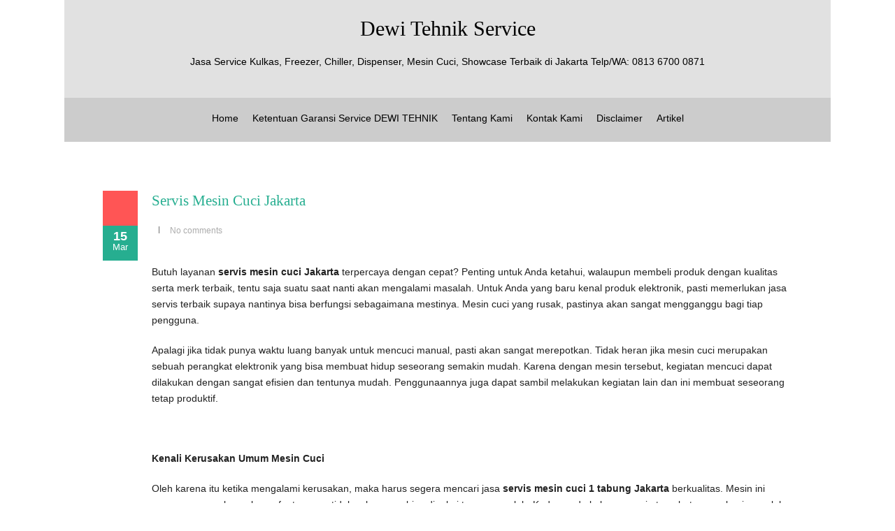

--- FILE ---
content_type: text/html; charset=UTF-8
request_url: https://dewitehnik.com/tag/servis-mesin-cuci-kenari/
body_size: 94921
content:
<!DOCTYPE html PUBLIC "-//W3C//DTD XHTML 1.0 Transitional//EN" "http://www.w3.org/TR/xhtml1/DTD/xhtml1-transitional.dtd"><html lang="en-US"><head profile="http://gmpg.org/xfn/11"><meta http-equiv="Content-Type" content="text/html; charset=UTF-8" /><meta name="viewport" content="width=device-width, initial-scale=1.0"><link rel="pingback" href="https://dewitehnik.com/xmlrpc.php" /><meta name='robots' content='index, follow, max-image-preview:large, max-snippet:-1, max-video-preview:-1' /><title>Servis Mesin Cuci Kenari</title><meta name="description" content="Untuk jasa Service kulkas, Mesin Cuci, Dispenser, Freezer, Showcase, Anda cukup menghubungi kami melalui Telepon/SMS/WA = 081367000871" /><link rel="canonical" href="https://dewitehnik.com/tag/servis-mesin-cuci-kenari/" /><meta property="og:locale" content="en_US" /><meta property="og:type" content="article" /><meta property="og:title" content="Servis Mesin Cuci Kenari" /><meta property="og:description" content="Untuk jasa Service kulkas, Mesin Cuci, Dispenser, Freezer, Showcase, Anda cukup menghubungi kami melalui Telepon/SMS/WA = 081367000871" /><meta property="og:url" content="https://dewitehnik.com/tag/servis-mesin-cuci-kenari/" /><meta property="og:site_name" content="Dewi Tehnik Service" /><meta name="twitter:card" content="summary_large_image" /><meta name="twitter:site" content="@DewiService" /> <script type="application/ld+json" class="yoast-schema-graph">{"@context":"https://schema.org","@graph":[{"@type":"CollectionPage","@id":"https://dewitehnik.com/tag/servis-mesin-cuci-kenari/","url":"https://dewitehnik.com/tag/servis-mesin-cuci-kenari/","name":"Servis Mesin Cuci Kenari","isPartOf":{"@id":"https://dewitehnik.com/#website"},"description":"Untuk jasa Service kulkas, Mesin Cuci, Dispenser, Freezer, Showcase, Anda cukup menghubungi kami melalui Telepon/SMS/WA = 081367000871","breadcrumb":{"@id":"https://dewitehnik.com/tag/servis-mesin-cuci-kenari/#breadcrumb"},"inLanguage":"en-US"},{"@type":"BreadcrumbList","@id":"https://dewitehnik.com/tag/servis-mesin-cuci-kenari/#breadcrumb","itemListElement":[{"@type":"ListItem","position":1,"name":"Home","item":"https://dewitehnik.com/"},{"@type":"ListItem","position":2,"name":"Servis Mesin Cuci Kenari"}]},{"@type":"WebSite","@id":"https://dewitehnik.com/#website","url":"https://dewitehnik.com/","name":"Dewi Tehnik Service","description":"Jasa Service Kulkas, Freezer, Chiller, Dispenser, Mesin Cuci, Showcase Terbaik di Jakarta Telp/WA: 0813 6700 0871","publisher":{"@id":"https://dewitehnik.com/#/schema/person/ce4b1a47f861bf5f3fad095cfb962e6d"},"potentialAction":[{"@type":"SearchAction","target":{"@type":"EntryPoint","urlTemplate":"https://dewitehnik.com/?s={search_term_string}"},"query-input":{"@type":"PropertyValueSpecification","valueRequired":true,"valueName":"search_term_string"}}],"inLanguage":"en-US"},{"@type":["Person","Organization"],"@id":"https://dewitehnik.com/#/schema/person/ce4b1a47f861bf5f3fad095cfb962e6d","name":"dewi","image":{"@type":"ImageObject","inLanguage":"en-US","@id":"https://dewitehnik.com/#/schema/person/image/","url":"https://dewitehnik.com/wp-content/litespeed/avatar/463b1b07156d9acd32b4c56b1df7a64f.jpg?ver=1768613904","contentUrl":"https://dewitehnik.com/wp-content/litespeed/avatar/463b1b07156d9acd32b4c56b1df7a64f.jpg?ver=1768613904","caption":"dewi"},"logo":{"@id":"https://dewitehnik.com/#/schema/person/image/"}}]}</script> <link rel='dns-prefetch' href='//www.googletagmanager.com' /><link rel='dns-prefetch' href='//pagead2.googlesyndication.com' /><link rel="alternate" type="application/rss+xml" title="Dewi Tehnik Service &raquo; Feed" href="https://dewitehnik.com/feed/" /><link rel="alternate" type="application/rss+xml" title="Dewi Tehnik Service &raquo; Comments Feed" href="https://dewitehnik.com/comments/feed/" /><link rel="alternate" type="application/rss+xml" title="Dewi Tehnik Service &raquo; Servis Mesin Cuci Kenari Tag Feed" href="https://dewitehnik.com/tag/servis-mesin-cuci-kenari/feed/" /><style id='wp-img-auto-sizes-contain-inline-css' type='text/css'>img:is([sizes=auto i],[sizes^="auto," i]){contain-intrinsic-size:3000px 1500px}
/*# sourceURL=wp-img-auto-sizes-contain-inline-css */</style><style id="litespeed-ccss">/*<![CDATA[*/ul{box-sizing:border-box}:root{--wp--preset--font-size--normal:16px;--wp--preset--font-size--huge:42px}.aligncenter{clear:both}.screen-reader-text{border:0;clip:rect(1px,1px,1px,1px);clip-path:inset(50%);height:1px;margin:-1px;overflow:hidden;padding:0;position:absolute;width:1px;word-wrap:normal!important}*,*:before,*:after{-moz-box-sizing:border-box;-webkit-box-sizing:border-box;box-sizing:border-box}html,body{font-size:100%}body{background:#fff;color:#222;padding:0;margin:0;font-family:"Helvetica Neue","Helvetica",Helvetica,Arial,sans-serif;font-weight:400;font-style:normal;line-height:1;position:relative}img{max-width:100%;height:auto}img{-ms-interpolation-mode:bicubic}img{display:inline-block;vertical-align:middle}.row{width:100%;margin-left:auto;margin-right:auto;margin-top:0;margin-bottom:0;max-width:68.5rem;*zoom:1}.row:before,.row:after{content:" ";display:table}.row:after{clear:both}.columns{position:relative;padding-left:.9375rem;padding-right:.9375rem;width:100%;float:left}@media only screen{.columns{position:relative;padding-left:.9375rem;padding-right:.9375rem;float:left}}@media only screen and (min-width:40.063em){.columns{position:relative;padding-left:.9375rem;padding-right:.9375rem;float:left}}@media only screen and (min-width:64.063em){.columns{position:relative;padding-left:.9375rem;padding-right:.9375rem;float:left}}@media only screen and (min-width:90.063em){.columns{position:relative;padding-left:.9375rem;padding-right:.9375rem;float:left}}@media only screen and (min-width:120.063em){.columns{position:relative;padding-left:.9375rem;padding-right:.9375rem;float:left}}div,ul,li,h1,h2,h3,p{margin:0;padding:0;direction:2tr}a{color:#008cba;text-decoration:none;line-height:inherit}p{font-family:inherit;font-weight:400;font-size:.9rem;line-height:1.6;margin-bottom:1.25rem;text-rendering:optimizeLegibility}h1,h2,h3{font-family:"Open Sans","Helvetica Neue","Helvetica",Helvetica,Arial,sans-serif;font-weight:300;font-style:normal;color:#222;text-rendering:optimizeLegibility;margin-top:.2rem;margin-bottom:.5rem;line-height:1.4}h1{font-size:2.125rem}h2{font-size:1.6875rem}h3{font-size:1.375rem}strong{font-weight:700;line-height:inherit}ul{font-size:1rem;line-height:1.6;margin-bottom:1.25rem;list-style-position:outside;font-family:inherit}ul{margin-left:1.1rem}@media only screen and (min-width:40.063em){h1,h2,h3{line-height:1.4}h1{font-size:2.75rem}h2{font-size:2.3125rem}h3{font-size:1.6875rem}}.menu-toggle{display:none}#branding2{z-index:9999;background-color:#e1e1e1;position:relative;background-position:bottom}.desc{text-align:left;color:#000;font-size:14px;text-align:center;padding-bottom:20px;padding-top:10px}#site-title2{padding-top:20px;text-align:center}#site-title2 a{color:#000;font-size:30px;line-height:36px;text-decoration:none;text-align:center}#menu_wrap2{float:none;text-align:center;background-color:#ccc;border-top:3px solid #ccc}#navmenu ul{margin:0;padding:0;padding-left:5px}#navmenu ul li{list-style-type:none;display:inline-block;position:relative;margin-top:0;padding-top:15px;height:60px;padding-left:10px;padding-right:10px}#navmenu li a{font-size:14px;color:#000;font-weight:500}#menu_wrap2 #navmenu li a{font-size:14px;color:#000;font-weight:500}#navmenu ul{padding:0}#navmenu ul>li:after{position:absolute;bottom:100%;left:0;width:100%;height:.5px;content:'';opacity:0;-webkit-transform:translateY(-10px);-moz-transform:translateY(-10px);transform:translateY(-10px);background-color:#09c}@media only screen and (max-width:768px){body #navmenu{width:100%;text-align:center}#navmenu ul li{list-style-type:none;display:inline-block;position:relative;margin-top:0;padding-top:15px;height:auto;padding-left:10px;padding-right:10px}body #navmenu ul.menu{clear:both;position:absolute;top:50px;width:100%;z-index:10000;border:solid 1px #999;display:none;margin-top:5px;background-color:#333}body #navmenu ul.menu li{width:100%;clear:both;float:none;text-align:center;padding-top:6px;padding-right:30px;padding-bottom:6px;padding-left:0;border-top-width:2px;border-right-width:2px;border-bottom-width:2px;border-left-width:2px;border-top-style:solid;border-right-style:solid;border-bottom-style:solid;border-left-style:solid}body #navmenu ul.menu a{background:0 0;display:inline;padding:0;border:none;color:#fff}}#content{width:100%;float:left;background-color:#fff;padding-bottom:20px}#content .top-content{width:70%;position:relative;float:left;background-color:#fff;padding:40px}.post_content{width:100%;background:#fff}.hathor_fullwdth_body #content .top-content{width:100%}.alignnone{margin:5px 20px 20px 0}.aligncenter{display:block;margin:5px auto 5px auto}.aligncenter{display:block;margin:5px auto 5px auto}.post_info{font-size:12px;color:#ababab}.post_info a{font-style:italic;color:#6f6f6f}.post_info_delimiter{display:inline-block;height:10px;margin-left:10px;border-left:1px solid #6f6f6f;padding-left:10px}.post_info .post_comments{position:relative;display:inline-block;padding-left:5px}.post_info .post_comments [class^=icon-]:before{font-size:15px;left:0;top:4px;color:#d7d7d7}.post_comments a{color:#ababab;font-weight:400!important;font-style:normal!important}.content_blog.blog_style_b1 article{padding-left:70px;min-height:150px}.blog_style_b1 .post_info_1{position:absolute;left:0;top:0;width:50px;height:150px;color:#fff}.post_info_1 .post_format,.post_info_1 .post_date{width:50px;height:50px;position:relative}.post_info_1 .post_format{background-color:#f55;color:#fff}.post_info_1 .post_format [class^=icon-]:before{font-size:20px;display:block;margin:0;padding:0;line-height:50px;width:50px;height:50px;text-align:center}.post_info_1 .post_date{background-color:#999}.post_info_1 .post_date span{display:block;text-align:center}.post_info_1 .post_date .day{font-size:18px;font-weight:700;padding-top:6px}.post_info_1 .post_date .month{font-size:13px}.blog_style_b1 .pic_wrapper{margin-bottom:22px}.blog_style_b1 .title_area{margin-bottom:22px}.blog_style_b1 .post_info_2{margin-bottom:22px}.blog_style_b1 .post_content{margin-bottom:4px;width:100%;-ms-word-wrap:break-word;word-wrap:break-word}.icon-pencil{background-image:url(/wp-content/themes/hathor/images/Untitled-1.png);background-repeat:no-repeat;display:block;background-position:center;padding-top:35px}.content_blog article{width:100%;-webkit-box-sizing:border-box;-moz-box-sizing:border-box;box-sizing:border-box;margin-top:30px;padding-bottom:20px;position:relative;overflow:hidden}.content_blog .post_title{margin:0;width:100%;overflow:auto;-ms-word-wrap:break-word;word-wrap:break-word}.content_blog .post_title a{color:#191919;font-size:21px}@media only screen and (max-width:768px){body #menu_wrap2 #navmenu ul.menu{clear:both;position:absolute;top:120px;width:100%;z-index:10000;border:solid 1px #999;display:none;margin-top:22px;background-color:#333;width:60%;margin-left:18%}#content .top-content{width:60%;position:relative;float:left;background-color:#fff;padding:40px}}@media only screen and (max-width:480px){body #menu_wrap2 #navmenu ul.menu{clear:both;position:absolute;top:120px;width:100%;z-index:10000;border:solid 1px #999;display:none;margin-top:5px;background-color:#333;width:60%;margin-left:18%}.blog_style_b1 .post_content{margin-bottom:4px;width:260px;-ms-word-wrap:break-word;word-wrap:break-word;margin-left:-60px}.blog_style_b1 .pic_wrapper{margin-left:-80px}#navmenu ul>li:before{display:none!important}#content .top-content{width:100%;position:relative;float:left;background-color:#fff;padding:20px}}@media (max-width:992px){.menu-toggle{display:block;position:fixed;left:0;top:5px;padding:8px 5px;font-size:16px;font-weight:400;color:#fff;-webkit-box-shadow:0px 0px 2px 0px rgba(50,50,50,.64);-moz-box-shadow:0px 0px 2px 0px rgba(50,50,50,.64);box-shadow:0px 0px 2px 0px rgba(50,50,50,.64);-webkit-border-top-right-radius:3px;-webkit-border-bottom-right-radius:3px;-moz-border-radius-topright:3px;-moz-border-radius-bottomright:3px;border-top-right-radius:3px;border-bottom-right-radius:3px;background-color:rgba(40,40,40,.3)}.menu-toggle:after{content:"\f0c9";font-size:18px;padding-left:8px;font-weight:700;font-family:FontAwesome}.row{overflow:hidden}}h1,h2,h3{font-family:'Raleway'!important;font-weight:400!important;text-transform:none!important}.content_blog .post_title a,.comments_template{color:#26AE90!important}.post_info_1 .post_date,#navmenu ul>li:after{background-color:#26AE90!important}body.custom-background{background-color:#fff}/*]]>*/</style><link rel="preload" data-asynced="1" data-optimized="2" as="style" onload="this.onload=null;this.rel='stylesheet'" href="https://dewitehnik.com/wp-content/litespeed/css/ed41c75d8548acb358d4bce185e37818.css?ver=ff8a4" /><script data-optimized="1" type="litespeed/javascript" data-src="https://dewitehnik.com/wp-content/plugins/litespeed-cache/assets/js/css_async.min.js"></script> <style id='global-styles-inline-css' type='text/css'>/*<![CDATA[*/:root{--wp--preset--aspect-ratio--square: 1;--wp--preset--aspect-ratio--4-3: 4/3;--wp--preset--aspect-ratio--3-4: 3/4;--wp--preset--aspect-ratio--3-2: 3/2;--wp--preset--aspect-ratio--2-3: 2/3;--wp--preset--aspect-ratio--16-9: 16/9;--wp--preset--aspect-ratio--9-16: 9/16;--wp--preset--color--black: #000000;--wp--preset--color--cyan-bluish-gray: #abb8c3;--wp--preset--color--white: #ffffff;--wp--preset--color--pale-pink: #f78da7;--wp--preset--color--vivid-red: #cf2e2e;--wp--preset--color--luminous-vivid-orange: #ff6900;--wp--preset--color--luminous-vivid-amber: #fcb900;--wp--preset--color--light-green-cyan: #7bdcb5;--wp--preset--color--vivid-green-cyan: #00d084;--wp--preset--color--pale-cyan-blue: #8ed1fc;--wp--preset--color--vivid-cyan-blue: #0693e3;--wp--preset--color--vivid-purple: #9b51e0;--wp--preset--gradient--vivid-cyan-blue-to-vivid-purple: linear-gradient(135deg,rgb(6,147,227) 0%,rgb(155,81,224) 100%);--wp--preset--gradient--light-green-cyan-to-vivid-green-cyan: linear-gradient(135deg,rgb(122,220,180) 0%,rgb(0,208,130) 100%);--wp--preset--gradient--luminous-vivid-amber-to-luminous-vivid-orange: linear-gradient(135deg,rgb(252,185,0) 0%,rgb(255,105,0) 100%);--wp--preset--gradient--luminous-vivid-orange-to-vivid-red: linear-gradient(135deg,rgb(255,105,0) 0%,rgb(207,46,46) 100%);--wp--preset--gradient--very-light-gray-to-cyan-bluish-gray: linear-gradient(135deg,rgb(238,238,238) 0%,rgb(169,184,195) 100%);--wp--preset--gradient--cool-to-warm-spectrum: linear-gradient(135deg,rgb(74,234,220) 0%,rgb(151,120,209) 20%,rgb(207,42,186) 40%,rgb(238,44,130) 60%,rgb(251,105,98) 80%,rgb(254,248,76) 100%);--wp--preset--gradient--blush-light-purple: linear-gradient(135deg,rgb(255,206,236) 0%,rgb(152,150,240) 100%);--wp--preset--gradient--blush-bordeaux: linear-gradient(135deg,rgb(254,205,165) 0%,rgb(254,45,45) 50%,rgb(107,0,62) 100%);--wp--preset--gradient--luminous-dusk: linear-gradient(135deg,rgb(255,203,112) 0%,rgb(199,81,192) 50%,rgb(65,88,208) 100%);--wp--preset--gradient--pale-ocean: linear-gradient(135deg,rgb(255,245,203) 0%,rgb(182,227,212) 50%,rgb(51,167,181) 100%);--wp--preset--gradient--electric-grass: linear-gradient(135deg,rgb(202,248,128) 0%,rgb(113,206,126) 100%);--wp--preset--gradient--midnight: linear-gradient(135deg,rgb(2,3,129) 0%,rgb(40,116,252) 100%);--wp--preset--font-size--small: 13px;--wp--preset--font-size--medium: 20px;--wp--preset--font-size--large: 36px;--wp--preset--font-size--x-large: 42px;--wp--preset--spacing--20: 0.44rem;--wp--preset--spacing--30: 0.67rem;--wp--preset--spacing--40: 1rem;--wp--preset--spacing--50: 1.5rem;--wp--preset--spacing--60: 2.25rem;--wp--preset--spacing--70: 3.38rem;--wp--preset--spacing--80: 5.06rem;--wp--preset--shadow--natural: 6px 6px 9px rgba(0, 0, 0, 0.2);--wp--preset--shadow--deep: 12px 12px 50px rgba(0, 0, 0, 0.4);--wp--preset--shadow--sharp: 6px 6px 0px rgba(0, 0, 0, 0.2);--wp--preset--shadow--outlined: 6px 6px 0px -3px rgb(255, 255, 255), 6px 6px rgb(0, 0, 0);--wp--preset--shadow--crisp: 6px 6px 0px rgb(0, 0, 0);}:where(.is-layout-flex){gap: 0.5em;}:where(.is-layout-grid){gap: 0.5em;}body .is-layout-flex{display: flex;}.is-layout-flex{flex-wrap: wrap;align-items: center;}.is-layout-flex > :is(*, div){margin: 0;}body .is-layout-grid{display: grid;}.is-layout-grid > :is(*, div){margin: 0;}:where(.wp-block-columns.is-layout-flex){gap: 2em;}:where(.wp-block-columns.is-layout-grid){gap: 2em;}:where(.wp-block-post-template.is-layout-flex){gap: 1.25em;}:where(.wp-block-post-template.is-layout-grid){gap: 1.25em;}.has-black-color{color: var(--wp--preset--color--black) !important;}.has-cyan-bluish-gray-color{color: var(--wp--preset--color--cyan-bluish-gray) !important;}.has-white-color{color: var(--wp--preset--color--white) !important;}.has-pale-pink-color{color: var(--wp--preset--color--pale-pink) !important;}.has-vivid-red-color{color: var(--wp--preset--color--vivid-red) !important;}.has-luminous-vivid-orange-color{color: var(--wp--preset--color--luminous-vivid-orange) !important;}.has-luminous-vivid-amber-color{color: var(--wp--preset--color--luminous-vivid-amber) !important;}.has-light-green-cyan-color{color: var(--wp--preset--color--light-green-cyan) !important;}.has-vivid-green-cyan-color{color: var(--wp--preset--color--vivid-green-cyan) !important;}.has-pale-cyan-blue-color{color: var(--wp--preset--color--pale-cyan-blue) !important;}.has-vivid-cyan-blue-color{color: var(--wp--preset--color--vivid-cyan-blue) !important;}.has-vivid-purple-color{color: var(--wp--preset--color--vivid-purple) !important;}.has-black-background-color{background-color: var(--wp--preset--color--black) !important;}.has-cyan-bluish-gray-background-color{background-color: var(--wp--preset--color--cyan-bluish-gray) !important;}.has-white-background-color{background-color: var(--wp--preset--color--white) !important;}.has-pale-pink-background-color{background-color: var(--wp--preset--color--pale-pink) !important;}.has-vivid-red-background-color{background-color: var(--wp--preset--color--vivid-red) !important;}.has-luminous-vivid-orange-background-color{background-color: var(--wp--preset--color--luminous-vivid-orange) !important;}.has-luminous-vivid-amber-background-color{background-color: var(--wp--preset--color--luminous-vivid-amber) !important;}.has-light-green-cyan-background-color{background-color: var(--wp--preset--color--light-green-cyan) !important;}.has-vivid-green-cyan-background-color{background-color: var(--wp--preset--color--vivid-green-cyan) !important;}.has-pale-cyan-blue-background-color{background-color: var(--wp--preset--color--pale-cyan-blue) !important;}.has-vivid-cyan-blue-background-color{background-color: var(--wp--preset--color--vivid-cyan-blue) !important;}.has-vivid-purple-background-color{background-color: var(--wp--preset--color--vivid-purple) !important;}.has-black-border-color{border-color: var(--wp--preset--color--black) !important;}.has-cyan-bluish-gray-border-color{border-color: var(--wp--preset--color--cyan-bluish-gray) !important;}.has-white-border-color{border-color: var(--wp--preset--color--white) !important;}.has-pale-pink-border-color{border-color: var(--wp--preset--color--pale-pink) !important;}.has-vivid-red-border-color{border-color: var(--wp--preset--color--vivid-red) !important;}.has-luminous-vivid-orange-border-color{border-color: var(--wp--preset--color--luminous-vivid-orange) !important;}.has-luminous-vivid-amber-border-color{border-color: var(--wp--preset--color--luminous-vivid-amber) !important;}.has-light-green-cyan-border-color{border-color: var(--wp--preset--color--light-green-cyan) !important;}.has-vivid-green-cyan-border-color{border-color: var(--wp--preset--color--vivid-green-cyan) !important;}.has-pale-cyan-blue-border-color{border-color: var(--wp--preset--color--pale-cyan-blue) !important;}.has-vivid-cyan-blue-border-color{border-color: var(--wp--preset--color--vivid-cyan-blue) !important;}.has-vivid-purple-border-color{border-color: var(--wp--preset--color--vivid-purple) !important;}.has-vivid-cyan-blue-to-vivid-purple-gradient-background{background: var(--wp--preset--gradient--vivid-cyan-blue-to-vivid-purple) !important;}.has-light-green-cyan-to-vivid-green-cyan-gradient-background{background: var(--wp--preset--gradient--light-green-cyan-to-vivid-green-cyan) !important;}.has-luminous-vivid-amber-to-luminous-vivid-orange-gradient-background{background: var(--wp--preset--gradient--luminous-vivid-amber-to-luminous-vivid-orange) !important;}.has-luminous-vivid-orange-to-vivid-red-gradient-background{background: var(--wp--preset--gradient--luminous-vivid-orange-to-vivid-red) !important;}.has-very-light-gray-to-cyan-bluish-gray-gradient-background{background: var(--wp--preset--gradient--very-light-gray-to-cyan-bluish-gray) !important;}.has-cool-to-warm-spectrum-gradient-background{background: var(--wp--preset--gradient--cool-to-warm-spectrum) !important;}.has-blush-light-purple-gradient-background{background: var(--wp--preset--gradient--blush-light-purple) !important;}.has-blush-bordeaux-gradient-background{background: var(--wp--preset--gradient--blush-bordeaux) !important;}.has-luminous-dusk-gradient-background{background: var(--wp--preset--gradient--luminous-dusk) !important;}.has-pale-ocean-gradient-background{background: var(--wp--preset--gradient--pale-ocean) !important;}.has-electric-grass-gradient-background{background: var(--wp--preset--gradient--electric-grass) !important;}.has-midnight-gradient-background{background: var(--wp--preset--gradient--midnight) !important;}.has-small-font-size{font-size: var(--wp--preset--font-size--small) !important;}.has-medium-font-size{font-size: var(--wp--preset--font-size--medium) !important;}.has-large-font-size{font-size: var(--wp--preset--font-size--large) !important;}.has-x-large-font-size{font-size: var(--wp--preset--font-size--x-large) !important;}
/*# sourceURL=global-styles-inline-css *//*]]>*/</style><style id='classic-theme-styles-inline-css' type='text/css'>/*! This file is auto-generated */
.wp-block-button__link{color:#fff;background-color:#32373c;border-radius:9999px;box-shadow:none;text-decoration:none;padding:calc(.667em + 2px) calc(1.333em + 2px);font-size:1.125em}.wp-block-file__button{background:#32373c;color:#fff;text-decoration:none}
/*# sourceURL=/wp-includes/css/classic-themes.min.css */</style> <script type="litespeed/javascript" data-src="https://dewitehnik.com/wp-includes/js/jquery/jquery.min.js" id="jquery-core-js"></script> <link rel="https://api.w.org/" href="https://dewitehnik.com/wp-json/" /><link rel="alternate" title="JSON" type="application/json" href="https://dewitehnik.com/wp-json/wp/v2/tags/34865" /><link rel="EditURI" type="application/rsd+xml" title="RSD" href="https://dewitehnik.com/xmlrpc.php?rsd" /><meta name="generator" content="WordPress 6.9" /><meta name="generator" content="Site Kit by Google 1.168.0" /><style type="text/css">body .nivo-caption {
	display: none!important;
}</style><style type="text/css">.nivo-caption h3 {
	display: none!important;
}</style><style type="text/css">.nivo-caption p {
	display: none!important;
}</style><style type="text/css">/*Secondary Elements Color*/



.postitle, .postitle a,.postitle2 a, .widgettitle,.widget-title, .entry-title a, .widgettitle2, #reply-title, #comments span, .catag_list a, .lay2 h2, .nivo-caption a, .nivo-caption,.entry-title,.content_blog .post_title a,.title h2.blue1,.title h2.green1 ,.postitle_lay a,#wp-calendar tr td a,.vcard a,.post_content a:link,.post_content p a,.comments_template,.post_info_wrap a{
color:#26AE90!important;

}

.midrow_block,.style2.icon_img,.icon_img {border-color:#26AE90!important;}

 .midbutton,.nivo-controlNav a.active,#sub_banner,#wp-calendar #today,#searchsubmit,#content .more-link,#submit,.nivo-caption h3,.post_info_1 .post_date,#navmenu ul > li::after,.scrollup,.midbutton2{
background-color:#26AE90!important;
}

.view a.info:hover,#navmenu ul > li ul li:hover,#submit:hover,.midbutton:hover,#searchsubmit:hover ,.midbutton2:hover {
background-color:#ff4533!important; background:#ff4533!important;

}
.ch-info a:hover,.widget_tag_cloud a:hover,.post_info a:hover,.post_views a:hover,
.post_comments a:hover,.wp-pagenavi:hover, .alignleft a:hover, .wp-pagenavi:hover ,.alignright a:hover,.comment-form a:hover,.port a:hover,.previous a:hover, .next a:hover,.our_team p.port_team a:hover{
color:#ff4533!important;}</style><meta name="google-adsense-platform-account" content="ca-host-pub-2644536267352236"><meta name="google-adsense-platform-domain" content="sitekit.withgoogle.com">
<style type="text/css" id="custom-background-css">body.custom-background { background-color: #ffffff; }</style> <script type="litespeed/javascript" data-src="https://pagead2.googlesyndication.com/pagead/js/adsbygoogle.js?client=ca-pub-1085518339057805&amp;host=ca-host-pub-2644536267352236" crossorigin="anonymous"></script> <link rel="icon" href="https://dewitehnik.com/wp-content/uploads/2024/02/cropped-24_hour_Logo-32x32.png" sizes="32x32" /><link rel="icon" href="https://dewitehnik.com/wp-content/uploads/2024/02/cropped-24_hour_Logo-192x192.png" sizes="192x192" /><link rel="apple-touch-icon" href="https://dewitehnik.com/wp-content/uploads/2024/02/cropped-24_hour_Logo-180x180.png" /><meta name="msapplication-TileImage" content="https://dewitehnik.com/wp-content/uploads/2024/02/cropped-24_hour_Logo-270x270.png" /></head></script><div class="row"><div id="branding2"><h3 class="menu-toggle">Menu</h3><div id="site-title2"><h1 class="site-title">
<a href="https://dewitehnik.com/" rel="home">Dewi Tehnik Service</a></h1></div><div class="desc"><p class="site-description">Jasa Service Kulkas, Freezer, Chiller, Dispenser, Mesin Cuci, Showcase Terbaik di Jakarta Telp/WA: 0813 6700 0871</p></div></div></div><div class="row"><div id="menu_wrap2"><div id="navmenu"><div class="menu-header"><ul id="menu-menu-2" class="menu"><li id="menu-item-1899" class="menu-item menu-item-type-custom menu-item-object-custom menu-item-home menu-item-1899"><a href="https://dewitehnik.com">Home</a></li><li id="menu-item-1900" class="menu-item menu-item-type-post_type menu-item-object-page menu-item-1900"><a href="https://dewitehnik.com/ketentuan-garansi-service-dewi-tehnik/">Ketentuan Garansi Service DEWI TEHNIK</a></li><li id="menu-item-1901" class="menu-item menu-item-type-post_type menu-item-object-page menu-item-1901"><a href="https://dewitehnik.com/tentang-kami/">Tentang Kami</a></li><li id="menu-item-1902" class="menu-item menu-item-type-post_type menu-item-object-page menu-item-1902"><a href="https://dewitehnik.com/kontak-kami/">Kontak Kami</a></li><li id="menu-item-1903" class="menu-item menu-item-type-post_type menu-item-object-page menu-item-1903"><a href="https://dewitehnik.com/disclaimer/">Disclaimer</a></li><li id="menu-item-2532" class="menu-item menu-item-type-post_type menu-item-object-page menu-item-2532"><a href="https://dewitehnik.com/artikel/">Artikel</a></li></ul></div></div></div></div></div></div><body data-rsssl=1 class="archive tag tag-servis-mesin-cuci-kenari tag-34865 custom-background wp-theme-hathor hathor_fullwdth_body"><div class="row"><div class=" columns"><div id="content" ><div class="top-content"><div class="post-2015 post type-post status-publish format-standard hentry category-jasa-service tag-layanan-servis-mesin-cuci-apartemen-city-park tag-layanan-servis-mesin-cuci-panggilan-apartemen-city-park tag-layanan-servis-mesin-cuci-terdekat-apartemen-city-park tag-penyedia-jasa-servis-mesin-cuci-apartemen-city-park tag-teknisi-mesin-cuci-panggilan-apartemen-city-park tag-jasa-servis-mesin-cuci-jakarta-timur tag-layanan-service-mesin-cuci-terdekat-agung-tengah tag-layanan-service-mesin-cuci-terdekat-alam-elok tag-layanan-service-mesin-cuci-terdekat-alfa-indah tag-layanan-service-mesin-cuci-terdekat-ampera tag-layanan-service-mesin-cuci-terdekat-ampera-besar-pademangan tag-layanan-service-mesin-cuci-terdekat-ampera-pademangan tag-layanan-service-mesin-cuci-terdekat-ancol tag-layanan-service-mesin-cuci-terdekat-ancol-barat tag-layanan-service-mesin-cuci-terdekat-ancol-selatan tag-layanan-service-mesin-cuci-terdekat-ancol-timur tag-layanan-service-mesin-cuci-terdekat-angkasa tag-layanan-service-mesin-cuci-terdekat-apartemen-1-cik-ditiro tag-layanan-service-mesin-cuci-terdekat-apartemen-1-park-residences tag-layanan-service-mesin-cuci-terdekat-apartemen-19-avenue tag-layanan-service-mesin-cuci-terdekat-apartemen-1park-avenue tag-layanan-service-mesin-cuci-terdekat-apartemen-45-antasari tag-layanan-service-mesin-cuci-terdekat-apartemen-abode tag-layanan-service-mesin-cuci-terdekat-apartemen-aerium-residence tag-layanan-service-mesin-cuci-terdekat-apartemen-airlangga-ritz-carlton tag-layanan-service-mesin-cuci-terdekat-apartemen-akanaka-residence tag-layanan-service-mesin-cuci-terdekat-apartemen-ambassade-residences tag-layanan-service-mesin-cuci-terdekat-apartemen-ambassador tag-layanan-service-mesin-cuci-terdekat-apartemen-amethyst-tower-kemayoran tag-layanan-service-mesin-cuci-terdekat-apartemen-anandamaya-residences tag-layanan-service-mesin-cuci-terdekat-apartemen-ancol-mansion tag-layanan-service-mesin-cuci-terdekat-apartemen-antasari-heights tag-layanan-service-mesin-cuci-terdekat-apartemen-apple-residence tag-layanan-service-mesin-cuci-terdekat-apartemen-arandra-residence tag-layanan-service-mesin-cuci-terdekat-apartemen-arzuria tag-layanan-service-mesin-cuci-terdekat-apartemen-ascott tag-layanan-service-mesin-cuci-terdekat-apartemen-aston-marina tag-layanan-service-mesin-cuci-terdekat-apartemen-aston-marina-residence tag-layanan-service-mesin-cuci-terdekat-apartemen-aston-pluit tag-layanan-service-mesin-cuci-terdekat-apartemen-aston-rasuna tag-layanan-service-mesin-cuci-terdekat-apartemen-avania tag-layanan-service-mesin-cuci-terdekat-apartemen-bandar-kemayoran tag-layanan-service-mesin-cuci-terdekat-apartemen-bassura-city tag-layanan-service-mesin-cuci-terdekat-apartemen-batavia tag-layanan-service-mesin-cuci-terdekat-apartemen-bellagio tag-layanan-service-mesin-cuci-terdekat-apartemen-bellagio-mansion tag-layanan-service-mesin-cuci-terdekat-apartemen-bellevue-place tag-layanan-service-mesin-cuci-terdekat-apartemen-bellezza tag-layanan-service-mesin-cuci-terdekat-apartemen-belmont-residence tag-layanan-service-mesin-cuci-terdekat-apartemen-best-western-mangga-dua tag-layanan-service-mesin-cuci-terdekat-apartemen-beverly-tower tag-layanan-service-mesin-cuci-terdekat-apartemen-bintaro-park-view tag-layanan-service-mesin-cuci-terdekat-apartemen-bonavista tag-layanan-service-mesin-cuci-terdekat-apartemen-botanica tag-layanan-service-mesin-cuci-terdekat-apartemen-branz-simatupang tag-layanan-service-mesin-cuci-terdekat-apartemen-brawijaya tag-layanan-service-mesin-cuci-terdekat-apartemen-bumimas tag-layanan-service-mesin-cuci-terdekat-apartemen-callia tag-layanan-service-mesin-cuci-terdekat-apartemen-capital-residence tag-layanan-service-mesin-cuci-terdekat-apartemen-capitol-park tag-layanan-service-mesin-cuci-terdekat-apartemen-capitol-suites tag-layanan-service-mesin-cuci-terdekat-apartemen-casa-domaine tag-layanan-service-mesin-cuci-terdekat-apartemen-casa-grande tag-layanan-service-mesin-cuci-terdekat-apartemen-casablanca tag-layanan-service-mesin-cuci-terdekat-apartemen-casablanca-east-residence tag-layanan-service-mesin-cuci-terdekat-apartemen-casablanca-mansion tag-layanan-service-mesin-cuci-terdekat-apartemen-cbd-pluit tag-layanan-service-mesin-cuci-terdekat-apartemen-cempaka-mas tag-layanan-service-mesin-cuci-terdekat-apartemen-central-park tag-layanan-service-mesin-cuci-terdekat-apartemen-centro-city-residence tag-layanan-service-mesin-cuci-terdekat-apartemen-cervino-village tag-layanan-service-mesin-cuci-terdekat-apartemen-cik-ditiro-residence tag-layanan-service-mesin-cuci-terdekat-apartemen-cilandak-88-condominium tag-layanan-service-mesin-cuci-terdekat-apartemen-cilandak-residence tag-layanan-service-mesin-cuci-terdekat-apartemen-cinere-terrace-suites tag-layanan-service-mesin-cuci-terdekat-apartemen-ciputra-international-puri tag-layanan-service-mesin-cuci-terdekat-apartemen-ciputra-world tag-layanan-service-mesin-cuci-terdekat-apartemen-citra-garden-city tag-layanan-service-mesin-cuci-terdekat-apartemen-citra-living tag-layanan-service-mesin-cuci-terdekat-apartemen-citralandmark tag-layanan-service-mesin-cuci-terdekat-apartemen-city-garden tag-layanan-service-mesin-cuci-terdekat-apartemen-city-home-apartment tag-layanan-service-mesin-cuci-terdekat-apartemen-city-park tag-layanan-service-mesin-cuci-terdekat-apartemen-city-resort tag-layanan-service-mesin-cuci-terdekat-apartemen-cityloft tag-layanan-service-mesin-cuci-terdekat-apartemen-citylofts-sudirman tag-layanan-service-mesin-cuci-terdekat-apartemen-core-sky-residence tag-layanan-service-mesin-cuci-terdekat-apartemen-cosmo-park tag-layanan-service-mesin-cuci-terdekat-apartemen-cosmo-terrace tag-layanan-service-mesin-cuci-terdekat-apartemen-dlofts tag-layanan-service-mesin-cuci-terdekat-apartemen-da-vinci-penthouse tag-layanan-service-mesin-cuci-terdekat-apartemen-daan-mogot-city tag-layanan-service-mesin-cuci-terdekat-apartemen-daksa-residence tag-layanan-service-mesin-cuci-terdekat-apartemen-de-ploeit-centrale tag-layanan-service-mesin-cuci-terdekat-apartemen-delonix-residence tag-layanan-service-mesin-cuci-terdekat-apartemen-delta-cakung tag-layanan-service-mesin-cuci-terdekat-apartemen-denpasar-residence tag-layanan-service-mesin-cuci-terdekat-apartemen-dharmawangsa-residence tag-layanan-service-mesin-cuci-terdekat-apartemen-district-8 tag-layanan-service-mesin-cuci-terdekat-apartemen-east-8 tag-layanan-service-mesin-cuci-terdekat-apartemen-east-park tag-layanan-service-mesin-cuci-terdekat-apartemen-elpis-residence tag-layanan-service-mesin-cuci-terdekat-apartemen-eminence-darmawangsa tag-layanan-service-mesin-cuci-terdekat-apartemen-essence-on-darmawangsa tag-layanan-service-mesin-cuci-terdekat-apartemen-executive-menteng tag-layanan-service-mesin-cuci-terdekat-apartemen-fatmawati-city-center tag-layanan-service-mesin-cuci-terdekat-apartemen-fifty-seven-promenade tag-layanan-service-mesin-cuci-terdekat-apartemen-four-winds-of-senayan tag-layanan-service-mesin-cuci-terdekat-apartemen-french-walk tag-layanan-service-mesin-cuci-terdekat-apartemen-fx-residence tag-layanan-service-mesin-cuci-terdekat-apartemen-gading-green-hill tag-layanan-service-mesin-cuci-terdekat-apartemen-gading-icon tag-layanan-service-mesin-cuci-terdekat-apartemen-gading-mediterania-residence tag-layanan-service-mesin-cuci-terdekat-apartemen-gading-nias tag-layanan-service-mesin-cuci-terdekat-apartemen-gading-resort-residences tag-layanan-service-mesin-cuci-terdekat-apartemen-galleria-court-condominium tag-layanan-service-mesin-cuci-terdekat-apartemen-gallery-west-residence tag-layanan-service-mesin-cuci-terdekat-apartemen-gandaria-heights tag-layanan-service-mesin-cuci-terdekat-apartemen-gardenia-boulevard tag-layanan-service-mesin-cuci-terdekat-apartemen-gateway-pesanggrahan tag-layanan-service-mesin-cuci-terdekat-apartemen-gayanti-city tag-layanan-service-mesin-cuci-terdekat-apartemen-gianetti tag-layanan-service-mesin-cuci-terdekat-apartemen-gold-coast tag-layanan-service-mesin-cuci-terdekat-apartemen-golfhill-terraces tag-layanan-service-mesin-cuci-terdekat-apartemen-gp-plaza tag-layanan-service-mesin-cuci-terdekat-apartemen-grand-dhika-mansion tag-layanan-service-mesin-cuci-terdekat-apartemen-grand-kartini tag-layanan-service-mesin-cuci-terdekat-apartemen-grand-madison tag-layanan-service-mesin-cuci-terdekat-apartemen-grand-palace-kemayoran tag-layanan-service-mesin-cuci-terdekat-apartemen-grand-palm-residence tag-layanan-service-mesin-cuci-terdekat-apartemen-grand-pancoran tag-layanan-service-mesin-cuci-terdekat-apartemen-grand-permata tag-layanan-service-mesin-cuci-terdekat-apartemen-grand-tropic tag-layanan-service-mesin-cuci-terdekat-apartemen-green-bay-pluit tag-layanan-service-mesin-cuci-terdekat-apartemen-green-central-city tag-layanan-service-mesin-cuci-terdekat-apartemen-green-lake-sunter tag-layanan-service-mesin-cuci-terdekat-apartemen-green-parkview tag-layanan-service-mesin-cuci-terdekat-apartemen-green-pramuka-city tag-layanan-service-mesin-cuci-terdekat-apartemen-green-sedayu tag-layanan-service-mesin-cuci-terdekat-apartemen-griya-pancoran tag-layanan-service-mesin-cuci-terdekat-apartemen-h-residence-kemayoran tag-layanan-service-mesin-cuci-terdekat-apartemen-hamptons-park tag-layanan-service-mesin-cuci-terdekat-apartemen-havenwood-residence tag-layanan-service-mesin-cuci-terdekat-apartemen-hibrida tag-layanan-service-mesin-cuci-terdekat-apartemen-holland-village tag-layanan-service-mesin-cuci-terdekat-apartemen-istana-harmoni tag-layanan-service-mesin-cuci-terdekat-apartemen-istana-sahid tag-layanan-service-mesin-cuci-terdekat-apartemen-izzara tag-layanan-service-mesin-cuci-terdekat-apartemen-jakarta-living-star tag-layanan-service-mesin-cuci-terdekat-apartemen-jakarta-residence tag-layanan-service-mesin-cuci-terdekat-apartemen-kalibata-city tag-layanan-service-mesin-cuci-terdekat-apartemen-kebagusan-city tag-layanan-service-mesin-cuci-terdekat-apartemen-kebayoran-icon tag-layanan-service-mesin-cuci-terdekat-apartemen-kedoya-elok tag-layanan-service-mesin-cuci-terdekat-apartemen-kelapa-gading-square tag-layanan-service-mesin-cuci-terdekat-apartemen-kemang-jaya tag-layanan-service-mesin-cuci-terdekat-apartemen-kemang-mansion tag-layanan-service-mesin-cuci-terdekat-apartemen-kemang-village tag-layanan-service-mesin-cuci-terdekat-apartemen-kempinski-grand-indonesia tag-layanan-service-mesin-cuci-terdekat-apartemen-keraton-at-the-plaza tag-layanan-service-mesin-cuci-terdekat-apartemen-kimara-residence tag-layanan-service-mesin-cuci-terdekat-apartemen-kintamani tag-layanan-service-mesin-cuci-terdekat-apartemen-kondominium-menara-kelapa-gading-kmkg tag-layanan-service-mesin-cuci-terdekat-apartemen-kuningan-place tag-layanan-service-mesin-cuci-terdekat-apartemen-kusuma-atmadja-residence tag-layanan-service-mesin-cuci-terdekat-apartemen-kusuma-chandra tag-layanan-service-mesin-cuci-terdekat-apartemen-lavenue tag-layanan-service-mesin-cuci-terdekat-apartemen-la-city tag-layanan-service-mesin-cuci-terdekat-apartemen-la-maison tag-layanan-service-mesin-cuci-terdekat-apartemen-la-vie-all-suites tag-layanan-service-mesin-cuci-terdekat-apartemen-laguna-pluit tag-layanan-service-mesin-cuci-terdekat-apartemen-langham-residence tag-layanan-service-mesin-cuci-terdekat-apartemen-lavande tag-layanan-service-mesin-cuci-terdekat-apartemen-lavish-kemang-residence tag-layanan-service-mesin-cuci-terdekat-apartemen-le-parc tag-layanan-service-mesin-cuci-terdekat-apartemen-lebak-lestari-garden tag-layanan-service-mesin-cuci-terdekat-apartemen-lexington-residence tag-layanan-service-mesin-cuci-terdekat-apartemen-linea-haus tag-layanan-service-mesin-cuci-terdekat-apartemen-madison-park tag-layanan-service-mesin-cuci-terdekat-apartemen-mahata-tanjung-barat tag-layanan-service-mesin-cuci-terdekat-apartemen-mangga-dua-court tag-layanan-service-mesin-cuci-terdekat-apartemen-mangkuluhur-city tag-layanan-service-mesin-cuci-terdekat-apartemen-maple-park tag-layanan-service-mesin-cuci-terdekat-apartemen-maqna-residence tag-layanan-service-mesin-cuci-terdekat-apartemen-marbella-kemang tag-layanan-service-mesin-cuci-terdekat-apartemen-marina-mediterania-ancol tag-layanan-service-mesin-cuci-terdekat-apartemen-mediterania-boulevard-kemayoran tag-layanan-service-mesin-cuci-terdekat-apartemen-mediterania-gajah-mada tag-layanan-service-mesin-cuci-terdekat-apartemen-mediterania-lagoon-residences tag-layanan-service-mesin-cuci-terdekat-apartemen-mediterania-palace-kemayoran tag-layanan-service-mesin-cuci-terdekat-apartemen-mediterania-tanjung-duren tag-layanan-service-mesin-cuci-terdekat-apartemen-menara-cawang tag-layanan-service-mesin-cuci-terdekat-apartemen-menara-jakarta tag-layanan-service-mesin-cuci-terdekat-apartemen-menara-kebon-jeruk tag-layanan-service-mesin-cuci-terdekat-apartemen-menara-latumenten tag-layanan-service-mesin-cuci-terdekat-apartemen-menara-marina-condominium tag-layanan-service-mesin-cuci-terdekat-apartemen-menteng-park tag-layanan-service-mesin-cuci-terdekat-apartemen-menteng-square tag-layanan-service-mesin-cuci-terdekat-apartemen-metro-park-residence tag-layanan-service-mesin-cuci-terdekat-apartemen-metro-park-residences tag-layanan-service-mesin-cuci-terdekat-apartemen-metro-sunter tag-layanan-service-mesin-cuci-terdekat-apartemen-mitra-oasis tag-layanan-service-mesin-cuci-terdekat-apartemen-mt-haryono-residence tag-layanan-service-mesin-cuci-terdekat-apartemen-mt-haryono-square tag-layanan-service-mesin-cuci-terdekat-apartemen-newton-ciputra-world tag-layanan-service-mesin-cuci-terdekat-apartemen-nifarro tag-layanan-service-mesin-cuci-terdekat-apartemen-nine-residence tag-layanan-service-mesin-cuci-terdekat-apartemen-nirvana tag-layanan-service-mesin-cuci-terdekat-apartemen-northland-ancol-residence tag-layanan-service-mesin-cuci-terdekat-apartemen-oak-tower tag-layanan-service-mesin-cuci-terdekat-apartemen-oakwood tag-layanan-service-mesin-cuci-terdekat-apartemen-oceana-residence tag-layanan-service-mesin-cuci-terdekat-apartemen-one-casablanca tag-layanan-service-mesin-cuci-terdekat-apartemen-osaka-riverview tag-layanan-service-mesin-cuci-terdekat-apartemen-oyama-plaza tag-layanan-service-mesin-cuci-terdekat-apartemen-pacific-place tag-layanan-service-mesin-cuci-terdekat-apartemen-pakubuwono-residence tag-layanan-service-mesin-cuci-terdekat-apartemen-pakubuwono-signature tag-layanan-service-mesin-cuci-terdekat-apartemen-pakubuwono-spring tag-layanan-service-mesin-cuci-terdekat-apartemen-pakubuwono-terrace tag-layanan-service-mesin-cuci-terdekat-apartemen-pakubuwono-town-house tag-layanan-service-mesin-cuci-terdekat-apartemen-pakubuwono-view tag-layanan-service-mesin-cuci-terdekat-apartemen-paladian-park tag-layanan-service-mesin-cuci-terdekat-apartemen-palazzo tag-layanan-service-mesin-cuci-terdekat-apartemen-pancoran-riverside tag-layanan-service-mesin-cuci-terdekat-apartemen-pantai-mutiara tag-layanan-service-mesin-cuci-terdekat-apartemen-paradise-mansion tag-layanan-service-mesin-cuci-terdekat-apartemen-park-royale tag-layanan-service-mesin-cuci-terdekat-apartemen-pasar-baru-mansion tag-layanan-service-mesin-cuci-terdekat-apartemen-patria-park tag-layanan-service-mesin-cuci-terdekat-apartemen-pavilion tag-layanan-service-mesin-cuci-terdekat-apartemen-pearl-garden tag-layanan-service-mesin-cuci-terdekat-apartemen-pejaten-park-residence tag-layanan-service-mesin-cuci-terdekat-apartemen-permata-eksekutif tag-layanan-service-mesin-cuci-terdekat-apartemen-permata-gandaria tag-layanan-service-mesin-cuci-terdekat-apartemen-permata-hijau tag-layanan-service-mesin-cuci-terdekat-apartemen-permata-hijau-residences tag-layanan-service-mesin-cuci-terdekat-apartemen-permata-hijau-suites tag-layanan-service-mesin-cuci-terdekat-apartemen-permata-senayan tag-layanan-service-mesin-cuci-terdekat-apartemen-peruri-88 tag-layanan-service-mesin-cuci-terdekat-apartemen-plaza-residence-intercontinental tag-layanan-service-mesin-cuci-terdekat-apartemen-plaza-senayan tag-layanan-service-mesin-cuci-terdekat-apartemen-pluit-sea-view tag-layanan-service-mesin-cuci-terdekat-apartemen-podomoro-park tag-layanan-service-mesin-cuci-terdekat-apartemen-poins-square tag-layanan-service-mesin-cuci-terdekat-apartemen-point-8 tag-layanan-service-mesin-cuci-terdekat-apartemen-point-8-terrace-mansion tag-layanan-service-mesin-cuci-terdekat-apartemen-pondok-indah-golf tag-layanan-service-mesin-cuci-terdekat-apartemen-pondok-indah-residences tag-layanan-service-mesin-cuci-terdekat-apartemen-pondok-kelapa-village tag-layanan-service-mesin-cuci-terdekat-apartemen-pondok-klub-villa tag-layanan-service-mesin-cuci-terdekat-apartemen-prajawangsa-city tag-layanan-service-mesin-cuci-terdekat-apartemen-providence-park tag-layanan-service-mesin-cuci-terdekat-apartemen-puri-casablanca tag-layanan-service-mesin-cuci-terdekat-apartemen-puri-garden tag-layanan-service-mesin-cuci-terdekat-apartemen-puri-imperium tag-layanan-service-mesin-cuci-terdekat-apartemen-puri-kemayoran tag-layanan-service-mesin-cuci-terdekat-apartemen-puri-mansion tag-layanan-service-mesin-cuci-terdekat-apartemen-puri-orchard tag-layanan-service-mesin-cuci-terdekat-apartemen-puri-park-residence tag-layanan-service-mesin-cuci-terdekat-apartemen-puri-park-view tag-layanan-service-mesin-cuci-terdekat-apartemen-purnawarman-executive-mansion tag-layanan-service-mesin-cuci-terdekat-apartemen-raffles-residence tag-layanan-service-mesin-cuci-terdekat-apartemen-rajawali-condominium tag-layanan-service-mesin-cuci-terdekat-apartemen-regent-residences tag-layanan-service-mesin-cuci-terdekat-apartemen-residence-8-senopati tag-layanan-service-mesin-cuci-terdekat-apartemen-riverside tag-layanan-service-mesin-cuci-terdekat-apartemen-robinson tag-layanan-service-mesin-cuci-terdekat-apartemen-royal-mediterania-garden tag-layanan-service-mesin-cuci-terdekat-apartemen-royal-tower-riverside tag-layanan-service-mesin-cuci-terdekat-apartemen-rusun-benhil tag-layanan-service-mesin-cuci-terdekat-apartemen-sahid-metropolitan tag-layanan-service-mesin-cuci-terdekat-apartemen-sahid-sudirman tag-layanan-service-mesin-cuci-terdekat-apartemen-sailendra tag-layanan-service-mesin-cuci-terdekat-apartemen-salemba-residence tag-layanan-service-mesin-cuci-terdekat-apartemen-satu-8-residence tag-layanan-service-mesin-cuci-terdekat-apartemen-scbd-suites tag-layanan-service-mesin-cuci-terdekat-apartemen-seasons-city tag-layanan-service-mesin-cuci-terdekat-apartemen-sedayu-city tag-layanan-service-mesin-cuci-terdekat-apartemen-selatan-8 tag-layanan-service-mesin-cuci-terdekat-apartemen-semanggi tag-layanan-service-mesin-cuci-terdekat-apartemen-senayan-city-residence tag-layanan-service-mesin-cuci-terdekat-apartemen-senayan-residence tag-layanan-service-mesin-cuci-terdekat-apartemen-senopati tag-layanan-service-mesin-cuci-terdekat-apartemen-senopati-penthouse tag-layanan-service-mesin-cuci-terdekat-apartemen-senopati-suites tag-layanan-service-mesin-cuci-terdekat-apartemen-senopati-suites-2 tag-layanan-service-mesin-cuci-terdekat-apartemen-senopati-suites-3 tag-layanan-service-mesin-cuci-terdekat-apartemen-sentosa-residences tag-layanan-service-mesin-cuci-terdekat-apartemen-sentra-timur-residence tag-layanan-service-mesin-cuci-terdekat-apartemen-setiabudi-residences tag-layanan-service-mesin-cuci-terdekat-apartemen-setiabudi-sky-garden tag-layanan-service-mesin-cuci-terdekat-apartemen-shangri-la-residence tag-layanan-service-mesin-cuci-terdekat-apartemen-sherwood-residence tag-layanan-service-mesin-cuci-terdekat-apartemen-signature-park tag-layanan-service-mesin-cuci-terdekat-apartemen-signature-park-grande tag-layanan-service-mesin-cuci-terdekat-apartemen-simprug-indah tag-layanan-service-mesin-cuci-terdekat-apartemen-simprug-terrace tag-layanan-service-mesin-cuci-terdekat-apartemen-sinabung-executive tag-layanan-service-mesin-cuci-terdekat-apartemen-sky-terrace-lagoon-condominium tag-layanan-service-mesin-cuci-terdekat-apartemen-slipi tag-layanan-service-mesin-cuci-terdekat-apartemen-soho-at-pancoran tag-layanan-service-mesin-cuci-terdekat-apartemen-soho-podomoro-city tag-layanan-service-mesin-cuci-terdekat-apartemen-somerset-berlian tag-layanan-service-mesin-cuci-terdekat-apartemen-somerset-grand-citra-kuningan tag-layanan-service-mesin-cuci-terdekat-apartemen-somerset-kencana tag-layanan-service-mesin-cuci-terdekat-apartemen-south-hills tag-layanan-service-mesin-cuci-terdekat-apartemen-south-quarter tag-layanan-service-mesin-cuci-terdekat-apartemen-southgate-residence-tb-simatupang tag-layanan-service-mesin-cuci-terdekat-apartemen-springhill-royale-suites tag-layanan-service-mesin-cuci-terdekat-apartemen-springhill-terrace tag-layanan-service-mesin-cuci-terdekat-apartemen-st-moritz tag-layanan-service-mesin-cuci-terdekat-apartemen-stars-residence tag-layanan-service-mesin-cuci-terdekat-apartemen-sudirman-hill tag-layanan-service-mesin-cuci-terdekat-apartemen-sudirman-mansion tag-layanan-service-mesin-cuci-terdekat-apartemen-sudirman-park tag-layanan-service-mesin-cuci-terdekat-apartemen-sudirman-residences tag-layanan-service-mesin-cuci-terdekat-apartemen-sudirman-suites tag-layanan-service-mesin-cuci-terdekat-apartemen-sudirman-tower-condo tag-layanan-service-mesin-cuci-terdekat-apartemen-summerville tag-layanan-service-mesin-cuci-terdekat-apartemen-sunter-icon tag-layanan-service-mesin-cuci-terdekat-apartemen-sunter-park-view tag-layanan-service-mesin-cuci-terdekat-apartemen-synthesis-residence-kemang tag-layanan-service-mesin-cuci-terdekat-apartemen-t-plaza tag-layanan-service-mesin-cuci-terdekat-apartemen-t-residence tag-layanan-service-mesin-cuci-terdekat-apartemen-taman-anggrek tag-layanan-service-mesin-cuci-terdekat-apartemen-taman-anggrek-residences tag-layanan-service-mesin-cuci-terdekat-apartemen-taman-kemayoran-condominium tag-layanan-service-mesin-cuci-terdekat-apartemen-taman-pasadenia tag-layanan-service-mesin-cuci-terdekat-apartemen-taman-rasuna tag-layanan-service-mesin-cuci-terdekat-apartemen-taman-sari-semanggi tag-layanan-service-mesin-cuci-terdekat-apartemen-taman-sari-sudirman tag-layanan-service-mesin-cuci-terdekat-apartemen-tamansari-skyhive tag-layanan-service-mesin-cuci-terdekat-apartemen-thamrin-executive-residence tag-layanan-service-mesin-cuci-terdekat-apartemen-thamrin-nine tag-layanan-service-mesin-cuci-terdekat-apartemen-thamrin-residence tag-layanan-service-mesin-cuci-terdekat-apartemen-the-18th-residence-rasuna tag-layanan-service-mesin-cuci-terdekat-apartemen-the-alana-pejaten tag-layanan-service-mesin-cuci-terdekat-apartemen-the-aspen-residence tag-layanan-service-mesin-cuci-terdekat-apartemen-the-batik-pejaten tag-layanan-service-mesin-cuci-terdekat-apartemen-the-bellevue-suites tag-layanan-service-mesin-cuci-terdekat-apartemen-the-boulevard tag-layanan-service-mesin-cuci-terdekat-apartemen-the-boutique tag-layanan-service-mesin-cuci-terdekat-apartemen-the-elements tag-layanan-service-mesin-cuci-terdekat-apartemen-the-empyreal-and-the-masterpiece tag-layanan-service-mesin-cuci-terdekat-apartemen-the-foresque tag-layanan-service-mesin-cuci-terdekat-apartemen-the-grove-suites tag-layanan-service-mesin-cuci-terdekat-apartemen-the-h-residence tag-layanan-service-mesin-cuci-terdekat-apartemen-the-h-tower tag-layanan-service-mesin-cuci-terdekat-apartemen-the-hive-cawang tag-layanan-service-mesin-cuci-terdekat-apartemen-the-hundred tag-layanan-service-mesin-cuci-terdekat-apartemen-the-kencana-residence tag-layanan-service-mesin-cuci-terdekat-apartemen-the-kensington-royal-suites tag-layanan-service-mesin-cuci-terdekat-apartemen-the-linq-kemayoran tag-layanan-service-mesin-cuci-terdekat-apartemen-the-mansion-at-dukuh-golf-kemayoran tag-layanan-service-mesin-cuci-terdekat-apartemen-the-mayflower tag-layanan-service-mesin-cuci-terdekat-apartemen-the-park-residence tag-layanan-service-mesin-cuci-terdekat-apartemen-the-peak tag-layanan-service-mesin-cuci-terdekat-apartemen-the-regatta tag-layanan-service-mesin-cuci-terdekat-apartemen-the-residence-synthesis-square tag-layanan-service-mesin-cuci-terdekat-apartemen-the-residences-at-the-st-regis-jakarta tag-layanan-service-mesin-cuci-terdekat-apartemen-the-royal-olive-residence tag-layanan-service-mesin-cuci-terdekat-apartemen-the-royale-springhill-residences tag-layanan-service-mesin-cuci-terdekat-apartemen-the-sahid-asena tag-layanan-service-mesin-cuci-terdekat-apartemen-the-stay-antasari-27 tag-layanan-service-mesin-cuci-terdekat-apartemen-the-summit tag-layanan-service-mesin-cuci-terdekat-apartemen-the-wave tag-layanan-service-mesin-cuci-terdekat-apartemen-thehive-taman-sari tag-layanan-service-mesin-cuci-terdekat-apartemen-tifolia tag-layanan-service-mesin-cuci-terdekat-apartemen-titanium-square tag-layanan-service-mesin-cuci-terdekat-apartemen-tomang-park tag-layanan-service-mesin-cuci-terdekat-apartemen-urban-signature tag-layanan-service-mesin-cuci-terdekat-apartemen-vasaka-solterra tag-layanan-service-mesin-cuci-terdekat-apartemen-veranda-residence-puri tag-layanan-service-mesin-cuci-terdekat-apartemen-verde tag-layanan-service-mesin-cuci-terdekat-apartemen-verde-2 tag-layanan-service-mesin-cuci-terdekat-apartemen-vittoria-residence tag-layanan-service-mesin-cuci-terdekat-apartemen-wang-residence tag-layanan-service-mesin-cuci-terdekat-apartemen-wesling-kedoya tag-layanan-service-mesin-cuci-terdekat-apartemen-west-vista tag-layanan-service-mesin-cuci-terdekat-apartemen-westmark tag-layanan-service-mesin-cuci-terdekat-apartemen-windsor tag-layanan-service-mesin-cuci-terdekat-apartemen-wisma-gading-permai-wgp tag-layanan-service-mesin-cuci-terdekat-apartemen-woodland-park tag-layanan-service-mesin-cuci-terdekat-asem-baris tag-layanan-service-mesin-cuci-terdekat-bali-mester tag-layanan-service-mesin-cuci-terdekat-bandengan tag-layanan-service-mesin-cuci-terdekat-bandengan-selatan tag-layanan-service-mesin-cuci-terdekat-bandengan-utara tag-layanan-service-mesin-cuci-terdekat-banjir-kanal-timur-bkt tag-layanan-service-mesin-cuci-terdekat-bendungan-hilir-benhil tag-layanan-service-mesin-cuci-terdekat-bendungan-jago tag-layanan-service-mesin-cuci-terdekat-benyamin-sueb tag-layanan-service-mesin-cuci-terdekat-bidara-cina tag-layanan-service-mesin-cuci-terdekat-bintaro tag-layanan-service-mesin-cuci-terdekat-bojong-indah tag-layanan-service-mesin-cuci-terdekat-boulevard tag-layanan-service-mesin-cuci-terdekat-boulevard-barat tag-layanan-service-mesin-cuci-terdekat-boulevard-timur tag-layanan-service-mesin-cuci-terdekat-buaran tag-layanan-service-mesin-cuci-terdekat-budi-mulya tag-layanan-service-mesin-cuci-terdekat-bukit-duri tag-layanan-service-mesin-cuci-terdekat-bukit-duri-selatan tag-layanan-service-mesin-cuci-terdekat-bukit-duri-utara tag-layanan-service-mesin-cuci-terdekat-bukit-golf tag-layanan-service-mesin-cuci-terdekat-buncit tag-layanan-service-mesin-cuci-terdekat-bungur tag-layanan-service-mesin-cuci-terdekat-bungur-besar tag-layanan-service-mesin-cuci-terdekat-cakung tag-layanan-service-mesin-cuci-terdekat-cakung-barat tag-layanan-service-mesin-cuci-terdekat-cakung-timur tag-layanan-service-mesin-cuci-terdekat-cawang tag-layanan-service-mesin-cuci-terdekat-cempaka-baru tag-layanan-service-mesin-cuci-terdekat-cempaka-mas tag-layanan-service-mesin-cuci-terdekat-cempaka-putih tag-layanan-service-mesin-cuci-terdekat-cempaka-putih-barat tag-layanan-service-mesin-cuci-terdekat-cempaka-putih-timur tag-layanan-service-mesin-cuci-terdekat-cempaka-warna tag-layanan-service-mesin-cuci-terdekat-cendana tag-layanan-service-mesin-cuci-terdekat-cengkareng tag-layanan-service-mesin-cuci-terdekat-cengkareng-barat tag-layanan-service-mesin-cuci-terdekat-cengkareng-timur tag-layanan-service-mesin-cuci-terdekat-cideng tag-layanan-service-mesin-cuci-terdekat-cideng-barat tag-layanan-service-mesin-cuci-terdekat-cidodol tag-layanan-service-mesin-cuci-terdekat-ciganjur tag-layanan-service-mesin-cuci-terdekat-cikini tag-layanan-service-mesin-cuci-terdekat-cikoko tag-layanan-service-mesin-cuci-terdekat-cilandak tag-layanan-service-mesin-cuci-terdekat-cilandak-barat tag-layanan-service-mesin-cuci-terdekat-cilandak-timur tag-layanan-service-mesin-cuci-terdekat-cililitan tag-layanan-service-mesin-cuci-terdekat-cipete tag-layanan-service-mesin-cuci-terdekat-cipete-selatan tag-layanan-service-mesin-cuci-terdekat-cipete-utara tag-layanan-service-mesin-cuci-terdekat-cipinang tag-layanan-service-mesin-cuci-terdekat-cipinang-bali tag-layanan-service-mesin-cuci-terdekat-cipinang-besar-selatan tag-layanan-service-mesin-cuci-terdekat-cipinang-besar-utara tag-layanan-service-mesin-cuci-terdekat-cipinang-cempedak tag-layanan-service-mesin-cuci-terdekat-cipinang-indah tag-layanan-service-mesin-cuci-terdekat-cipinang-jaya tag-layanan-service-mesin-cuci-terdekat-cipinang-kebembem tag-layanan-service-mesin-cuci-terdekat-cipinang-lontar tag-layanan-service-mesin-cuci-terdekat-cipinang-melayu tag-layanan-service-mesin-cuci-terdekat-cipinang-muara tag-layanan-service-mesin-cuci-terdekat-cipulir tag-layanan-service-mesin-cuci-terdekat-citra-garden tag-layanan-service-mesin-cuci-terdekat-condet tag-layanan-service-mesin-cuci-terdekat-daanmogot tag-layanan-service-mesin-cuci-terdekat-daanmogot-baru tag-layanan-service-mesin-cuci-terdekat-danau-sunter tag-layanan-service-mesin-cuci-terdekat-danau-sunter-barat tag-layanan-service-mesin-cuci-terdekat-danau-sunter-utara tag-layanan-service-mesin-cuci-terdekat-duren-sawit tag-layanan-service-mesin-cuci-terdekat-duren-tiga tag-layanan-service-mesin-cuci-terdekat-duri tag-layanan-service-mesin-cuci-terdekat-duri-kepa tag-layanan-service-mesin-cuci-terdekat-duri-kosambi tag-layanan-service-mesin-cuci-terdekat-duri-mas tag-layanan-service-mesin-cuci-terdekat-duri-pulo tag-layanan-service-mesin-cuci-terdekat-duri-selatan tag-layanan-service-mesin-cuci-terdekat-duri-utara tag-layanan-service-mesin-cuci-terdekat-durimas tag-layanan-service-mesin-cuci-terdekat-gading-griya-lestari tag-layanan-service-mesin-cuci-terdekat-gading-indah tag-layanan-service-mesin-cuci-terdekat-gading-nias-timur tag-layanan-service-mesin-cuci-terdekat-gading-putih tag-layanan-service-mesin-cuci-terdekat-galur tag-layanan-service-mesin-cuci-terdekat-gambir tag-layanan-service-mesin-cuci-terdekat-gandaria tag-layanan-service-mesin-cuci-terdekat-gandaria-selatan tag-layanan-service-mesin-cuci-terdekat-gandaria-utara tag-layanan-service-mesin-cuci-terdekat-gatot-subroto tag-layanan-service-mesin-cuci-terdekat-gedong-panjang tag-layanan-service-mesin-cuci-terdekat-gelong-baru tag-layanan-service-mesin-cuci-terdekat-gelong-baru-selatan tag-layanan-service-mesin-cuci-terdekat-gelong-baru-utara tag-layanan-service-mesin-cuci-terdekat-gelora tag-layanan-service-mesin-cuci-terdekat-glodok tag-layanan-service-mesin-cuci-terdekat-gondangdia tag-layanan-service-mesin-cuci-terdekat-green-garden tag-layanan-service-mesin-cuci-terdekat-green-lake-city tag-layanan-service-mesin-cuci-terdekat-green-ville tag-layanan-service-mesin-cuci-terdekat-grogol tag-layanan-service-mesin-cuci-terdekat-grogol-petamburan tag-layanan-service-mesin-cuci-terdekat-grogol-selatan tag-layanan-service-mesin-cuci-terdekat-grogol-utara tag-layanan-service-mesin-cuci-terdekat-gudang-peluru tag-layanan-service-mesin-cuci-terdekat-gunawarman tag-layanan-service-mesin-cuci-terdekat-guntur tag-layanan-service-mesin-cuci-terdekat-gunung tag-layanan-service-mesin-cuci-terdekat-gunung-sahari tag-layanan-service-mesin-cuci-terdekat-gunung-sahari-selatan tag-layanan-service-mesin-cuci-terdekat-gunung-sahari-utara tag-layanan-service-mesin-cuci-terdekat-halim tag-layanan-service-mesin-cuci-terdekat-halim-perdana-kusuma tag-layanan-service-mesin-cuci-terdekat-hang-lekir tag-layanan-service-mesin-cuci-terdekat-harapan-mulya tag-layanan-service-mesin-cuci-terdekat-harco tag-layanan-service-mesin-cuci-terdekat-harco-glodok tag-layanan-service-mesin-cuci-terdekat-hasyim-ashari tag-layanan-service-mesin-cuci-terdekat-hayam-wuruk tag-layanan-service-mesin-cuci-terdekat-hos-cokroaminoto tag-layanan-service-mesin-cuci-terdekat-i-gusti-ngurah-rai tag-layanan-service-mesin-cuci-terdekat-imam-bonjol tag-layanan-service-mesin-cuci-terdekat-industri tag-layanan-service-mesin-cuci-terdekat-industri-dalam tag-layanan-service-mesin-cuci-terdekat-intercon tag-layanan-service-mesin-cuci-terdekat-jagakarsa tag-layanan-service-mesin-cuci-terdekat-jakarta-barat tag-layanan-service-mesin-cuci-terdekat-jakarta-pusat tag-layanan-service-mesin-cuci-terdekat-jakarta-selatan tag-layanan-service-mesin-cuci-terdekat-jakarta-timur tag-layanan-service-mesin-cuci-terdekat-jakarta-utara tag-layanan-service-mesin-cuci-terdekat-jalan-abdulah-syafei tag-layanan-service-mesin-cuci-terdekat-jalan-abdurahman-saleh tag-layanan-service-mesin-cuci-terdekat-jalan-adam tag-layanan-service-mesin-cuci-terdekat-jalan-adhyaksa tag-layanan-service-mesin-cuci-terdekat-jalan-ahmad-yani tag-layanan-service-mesin-cuci-terdekat-jalan-alaydrus tag-layanan-service-mesin-cuci-terdekat-jalan-andong tag-layanan-service-mesin-cuci-terdekat-jalan-anggrek-neli-murni tag-layanan-service-mesin-cuci-terdekat-jalan-asemka tag-layanan-service-mesin-cuci-terdekat-jalan-asia-afrika tag-layanan-service-mesin-cuci-terdekat-jalan-asia-baru tag-layanan-service-mesin-cuci-terdekat-jalan-assirot tag-layanan-service-mesin-cuci-terdekat-jalan-balai-rakyat tag-layanan-service-mesin-cuci-terdekat-jalan-bangka tag-layanan-service-mesin-cuci-terdekat-jalan-barito tag-layanan-service-mesin-cuci-terdekat-jalan-basuki-rahmat tag-layanan-service-mesin-cuci-terdekat-jalan-basura tag-layanan-service-mesin-cuci-terdekat-jalan-batu-ceper tag-layanan-service-mesin-cuci-terdekat-jalan-batu-raja tag-layanan-service-mesin-cuci-terdekat-jalan-batu-sari tag-layanan-service-mesin-cuci-terdekat-jalan-berlan tag-layanan-service-mesin-cuci-terdekat-jalan-biak tag-layanan-service-mesin-cuci-terdekat-jalan-bintang-mas tag-layanan-service-mesin-cuci-terdekat-jalan-binus-syahdan tag-layanan-service-mesin-cuci-terdekat-jalan-blok-m tag-layanan-service-mesin-cuci-terdekat-jalan-blok-s tag-layanan-service-mesin-cuci-terdekat-jalan-blora tag-layanan-service-mesin-cuci-terdekat-jalan-bulungan tag-layanan-service-mesin-cuci-terdekat-jalan-caringin tag-layanan-service-mesin-cuci-terdekat-jalan-casablanca tag-layanan-service-mesin-cuci-terdekat-jalan-ciasem tag-layanan-service-mesin-cuci-terdekat-jalan-cikajang tag-layanan-service-mesin-cuci-terdekat-jalan-cikatomas tag-layanan-service-mesin-cuci-terdekat-jalan-cililin tag-layanan-service-mesin-cuci-terdekat-jalan-cilosari tag-layanan-service-mesin-cuci-terdekat-jalan-cipaku tag-layanan-service-mesin-cuci-terdekat-jalan-cisanggiri tag-layanan-service-mesin-cuci-terdekat-jalan-cut-mutia tag-layanan-service-mesin-cuci-terdekat-jalan-damai tag-layanan-service-mesin-cuci-terdekat-jalan-deli tag-layanan-service-mesin-cuci-terdekat-jalan-dermaga tag-layanan-service-mesin-cuci-terdekat-jalan-dewi-sartika tag-layanan-service-mesin-cuci-terdekat-jalan-dr-saharjo tag-layanan-service-mesin-cuci-terdekat-jalan-dukuh-pinggir tag-layanan-service-mesin-cuci-terdekat-jalan-erlangga tag-layanan-service-mesin-cuci-terdekat-jalan-fachrudin tag-layanan-service-mesin-cuci-terdekat-jalan-fatmawati tag-layanan-service-mesin-cuci-terdekat-jalan-gajah-mada tag-layanan-service-mesin-cuci-terdekat-jalan-garuda tag-layanan-service-mesin-cuci-terdekat-jalan-gereja tag-layanan-service-mesin-cuci-terdekat-jalan-gotong-royong tag-layanan-service-mesin-cuci-terdekat-jalan-h-kelik tag-layanan-service-mesin-cuci-terdekat-jalan-h-nawi tag-layanan-service-mesin-cuci-terdekat-jalan-h-saidi tag-layanan-service-mesin-cuci-terdekat-jalan-h-salman tag-layanan-service-mesin-cuci-terdekat-jalan-h-selong tag-layanan-service-mesin-cuci-terdekat-jalan-h-ten tag-layanan-service-mesin-cuci-terdekat-jalan-halimun tag-layanan-service-mesin-cuci-terdekat-jalan-harlan tag-layanan-service-mesin-cuci-terdekat-jalan-harmoni tag-layanan-service-mesin-cuci-terdekat-jalan-hidup-baru tag-layanan-service-mesin-cuci-terdekat-jalan-jaksa tag-layanan-service-mesin-cuci-terdekat-jalan-jamblang tag-layanan-service-mesin-cuci-terdekat-jalan-jati-baru tag-layanan-service-mesin-cuci-terdekat-jalan-jiban tag-layanan-service-mesin-cuci-terdekat-jalan-juanda tag-layanan-service-mesin-cuci-terdekat-jalan-kaji tag-layanan-service-mesin-cuci-terdekat-jalan-karbela tag-layanan-service-mesin-cuci-terdekat-jalan-kartika-utama tag-layanan-service-mesin-cuci-terdekat-jalan-kartini tag-layanan-service-mesin-cuci-terdekat-jalan-karya tag-layanan-service-mesin-cuci-terdekat-jalan-keadilan tag-layanan-service-mesin-cuci-terdekat-jalan-keagungan tag-layanan-service-mesin-cuci-terdekat-jalan-keamanan tag-layanan-service-mesin-cuci-terdekat-jalan-kebahagian tag-layanan-service-mesin-cuci-terdekat-jalan-kebalen tag-layanan-service-mesin-cuci-terdekat-jalan-kebon-raya tag-layanan-service-mesin-cuci-terdekat-jalan-kembang-sakti tag-layanan-service-mesin-cuci-terdekat-jalan-kembang-sepatu tag-layanan-service-mesin-cuci-terdekat-jalan-kertanegara tag-layanan-service-mesin-cuci-terdekat-jalan-kesederhanaan tag-layanan-service-mesin-cuci-terdekat-jalan-kesehatan tag-layanan-service-mesin-cuci-terdekat-jalan-keselamatan tag-layanan-service-mesin-cuci-terdekat-jalan-ketapang tag-layanan-service-mesin-cuci-terdekat-jalan-ketapang-utara tag-layanan-service-mesin-cuci-terdekat-jalan-keutamaan tag-layanan-service-mesin-cuci-terdekat-jalan-kran tag-layanan-service-mesin-cuci-terdekat-jalan-laksa tag-layanan-service-mesin-cuci-terdekat-jalan-lembaga-administrasi-negara-lan tag-layanan-service-mesin-cuci-terdekat-jalan-lembang tag-layanan-service-mesin-cuci-terdekat-jalan-majapahit tag-layanan-service-mesin-cuci-terdekat-jalan-malang tag-layanan-service-mesin-cuci-terdekat-jalan-mandala tag-layanan-service-mesin-cuci-terdekat-jalan-mardani tag-layanan-service-mesin-cuci-terdekat-jalan-margasatwa tag-layanan-service-mesin-cuci-terdekat-jalan-martapura tag-layanan-service-mesin-cuci-terdekat-jalan-minangkabau tag-layanan-service-mesin-cuci-terdekat-jalan-pakin tag-layanan-service-mesin-cuci-terdekat-jalan-pam-baru tag-layanan-service-mesin-cuci-terdekat-jalan-pam-lama tag-layanan-service-mesin-cuci-terdekat-jalan-pandeglang tag-layanan-service-mesin-cuci-terdekat-jalan-panjang tag-layanan-service-mesin-cuci-terdekat-jalan-pariaman tag-layanan-service-mesin-cuci-terdekat-jalan-patimura tag-layanan-service-mesin-cuci-terdekat-jalan-patiunus tag-layanan-service-mesin-cuci-terdekat-jalan-patra-kuningan tag-layanan-service-mesin-cuci-terdekat-jalan-pedati tag-layanan-service-mesin-cuci-terdekat-jalan-pemadam tag-layanan-service-mesin-cuci-terdekat-jalan-pembangunan tag-layanan-service-mesin-cuci-terdekat-jalan-pemuda tag-layanan-service-mesin-cuci-terdekat-jalan-penggalang tag-layanan-service-mesin-cuci-terdekat-jalan-pengukiran tag-layanan-service-mesin-cuci-terdekat-jalan-peninggaran tag-layanan-service-mesin-cuci-terdekat-jalan-penjernihan tag-layanan-service-mesin-cuci-terdekat-jalan-pertanian tag-layanan-service-mesin-cuci-terdekat-jalan-pilar tag-layanan-service-mesin-cuci-terdekat-jalan-pintu-air tag-layanan-service-mesin-cuci-terdekat-jalan-poncol tag-layanan-service-mesin-cuci-terdekat-jalan-pondasi tag-layanan-service-mesin-cuci-terdekat-jalan-pondok-bandung tag-layanan-service-mesin-cuci-terdekat-jalan-pulo tag-layanan-service-mesin-cuci-terdekat-jalan-purnawarman tag-layanan-service-mesin-cuci-terdekat-jalan-sawo tag-layanan-service-mesin-cuci-terdekat-jalan-sukabumi tag-layanan-service-mesin-cuci-terdekat-jalan-sukabumi-selatan tag-layanan-service-mesin-cuci-terdekat-jalan-sukabumi-utara tag-layanan-service-mesin-cuci-terdekat-jalan-sultan-agung tag-layanan-service-mesin-cuci-terdekat-jalan-tawakal tag-layanan-service-mesin-cuci-terdekat-jalan-teluk-betung tag-layanan-service-mesin-cuci-terdekat-jalan-tentara-pelajar tag-layanan-service-mesin-cuci-terdekat-jalan-ternate tag-layanan-service-mesin-cuci-terdekat-jalan-trunojoyo tag-layanan-service-mesin-cuci-terdekat-jalan-veteran tag-layanan-service-mesin-cuci-terdekat-jalan-wahidin tag-layanan-service-mesin-cuci-terdekat-jalanmadrasah tag-layanan-service-mesin-cuci-terdekat-jalanperjuangan tag-layanan-service-mesin-cuci-terdekat-jalanpulau-macan tag-layanan-service-mesin-cuci-terdekat-jalantambak tag-layanan-service-mesin-cuci-terdekat-jati-bunder tag-layanan-service-mesin-cuci-terdekat-jati-padang tag-layanan-service-mesin-cuci-terdekat-jati-pulo tag-layanan-service-mesin-cuci-terdekat-jatinegara tag-layanan-service-mesin-cuci-terdekat-jatinegara-barat tag-layanan-service-mesin-cuci-terdekat-jatinegara-kaum-layanan-service-mesin-cuci-terdekat-jatinegara-timur tag-layanan-service-mesin-cuci-terdekat-jatiwaringin tag-layanan-service-mesin-cuci-terdekat-jelambar tag-layanan-service-mesin-cuci-terdekat-jelambar-baru tag-layanan-service-mesin-cuci-terdekat-jelambar-fajar tag-layanan-service-mesin-cuci-terdekat-jelambar-ilir tag-layanan-service-mesin-cuci-terdekat-jembatan-besi tag-layanan-service-mesin-cuci-terdekat-jembatan-dua tag-layanan-service-mesin-cuci-terdekat-jembatan-lima tag-layanan-service-mesin-cuci-terdekat-jembatan-tiga tag-layanan-service-mesin-cuci-terdekat-jend-sudirman tag-layanan-service-mesin-cuci-terdekat-jend-sutoyo tag-layanan-service-mesin-cuci-terdekat-joglo tag-layanan-service-mesin-cuci-terdekat-johar-baru tag-layanan-service-mesin-cuci-terdekat-kali-anyar tag-layanan-service-mesin-cuci-terdekat-kali-pasir tag-layanan-service-mesin-cuci-terdekat-kalibaru-timur tag-layanan-service-mesin-cuci-terdekat-kalibata tag-layanan-service-mesin-cuci-terdekat-kalibata-barat tag-layanan-service-mesin-cuci-terdekat-kalibata-timur tag-layanan-service-mesin-cuci-terdekat-kalideres tag-layanan-service-mesin-cuci-terdekat-kalideres-permai tag-layanan-service-mesin-cuci-terdekat-kalimalang tag-layanan-service-mesin-cuci-terdekat-kamal tag-layanan-service-mesin-cuci-terdekat-kamal-muara tag-layanan-service-mesin-cuci-terdekat-kampung-ambon tag-layanan-service-mesin-cuci-terdekat-kampung-bali tag-layanan-service-mesin-cuci-terdekat-kampung-baru tag-layanan-service-mesin-cuci-terdekat-kampung-makasar tag-layanan-service-mesin-cuci-terdekat-kampung-melayu tag-layanan-service-mesin-cuci-terdekat-kampung-rawa tag-layanan-service-mesin-cuci-terdekat-kapten-tendean tag-layanan-service-mesin-cuci-terdekat-kapuk tag-layanan-service-mesin-cuci-terdekat-kapuk-muara tag-layanan-service-mesin-cuci-terdekat-kapuk-utara tag-layanan-service-mesin-cuci-terdekat-karang-anyar tag-layanan-service-mesin-cuci-terdekat-karang-bolong tag-layanan-service-mesin-cuci-terdekat-karang-tengah tag-layanan-service-mesin-cuci-terdekat-karet tag-layanan-service-mesin-cuci-terdekat-karet-belakang tag-layanan-service-mesin-cuci-terdekat-karet-bivak tag-layanan-service-mesin-cuci-terdekat-karet-kuningan tag-layanan-service-mesin-cuci-terdekat-karet-pedurenan tag-layanan-service-mesin-cuci-terdekat-karet-semanggi tag-layanan-service-mesin-cuci-terdekat-karet-tengsin tag-layanan-service-mesin-cuci-terdekat-kavling-dki tag-layanan-service-mesin-cuci-terdekat-kawi-kawi-bawah tag-layanan-service-mesin-cuci-terdekat-kayu-manis tag-layanan-service-mesin-cuci-terdekat-kayu-putih tag-layanan-service-mesin-cuci-terdekat-kayu-putih-selatan tag-layanan-service-mesin-cuci-terdekat-kayu-putih-utara tag-layanan-service-mesin-cuci-terdekat-kayumas tag-layanan-service-mesin-cuci-terdekat-kayumas-selatan tag-layanan-service-mesin-cuci-terdekat-kayumas-utara tag-layanan-service-mesin-cuci-terdekat-kebagusan tag-layanan-service-mesin-cuci-terdekat-kebayoran tag-layanan-service-mesin-cuci-terdekat-kebayoran-baru tag-layanan-service-mesin-cuci-terdekat-kebayoran-lama tag-layanan-service-mesin-cuci-terdekat-kebayoran-lama-selatan tag-layanan-service-mesin-cuci-terdekat-kebayoran-lama-utara tag-layanan-service-mesin-cuci-terdekat-kebon-baru tag-layanan-service-mesin-cuci-terdekat-kebon-bawang tag-layanan-service-mesin-cuci-terdekat-kebon-jahe tag-layanan-service-mesin-cuci-terdekat-kebon-jeruk tag-layanan-service-mesin-cuci-terdekat-kebon-kacang tag-layanan-service-mesin-cuci-terdekat-kebon-kelapa tag-layanan-service-mesin-cuci-terdekat-kebon-kosong tag-layanan-service-mesin-cuci-terdekat-kebon-manggis tag-layanan-service-mesin-cuci-terdekat-kebon-melati tag-layanan-service-mesin-cuci-terdekat-kebon-nanas tag-layanan-service-mesin-cuci-terdekat-kebon-pala tag-layanan-service-mesin-cuci-terdekat-kebon-sayur tag-layanan-service-mesin-cuci-terdekat-kebon-sirih tag-layanan-service-mesin-cuci-terdekat-kedaung-kali-angke tag-layanan-service-mesin-cuci-terdekat-kedoya tag-layanan-service-mesin-cuci-terdekat-kedoya-garden tag-layanan-service-mesin-cuci-terdekat-kedoya-selatan tag-layanan-service-mesin-cuci-terdekat-kedoya-utara tag-layanan-service-mesin-cuci-terdekat-kelapa-cengkir tag-layanan-service-mesin-cuci-terdekat-kelapa-dua tag-layanan-service-mesin-cuci-terdekat-kelapa-gading tag-layanan-service-mesin-cuci-terdekat-kelapa-gading-barat tag-layanan-service-mesin-cuci-terdekat-kelapa-gading-square tag-layanan-service-mesin-cuci-terdekat-kelapa-gading-timur tag-layanan-service-mesin-cuci-terdekat-kelapa-hybrida tag-layanan-service-mesin-cuci-terdekat-kelapa-kuning tag-layanan-service-mesin-cuci-terdekat-kelapa-nias tag-layanan-service-mesin-cuci-terdekat-kelapa-puan tag-layanan-service-mesin-cuci-terdekat-kemandoran tag-layanan-service-mesin-cuci-terdekat-kemang tag-layanan-service-mesin-cuci-terdekat-kemang-barat tag-layanan-service-mesin-cuci-terdekat-kemang-dalam tag-layanan-service-mesin-cuci-terdekat-kemang-selatan tag-layanan-service-mesin-cuci-terdekat-kemang-timur tag-layanan-service-mesin-cuci-terdekat-kemang-utara tag-layanan-service-mesin-cuci-terdekat-kemanggisan tag-layanan-service-mesin-cuci-terdekat-kemayoran tag-layanan-service-mesin-cuci-terdekat-kemayoran-gempol tag-layanan-service-mesin-cuci-terdekat-kembangan tag-layanan-service-mesin-cuci-terdekat-kembangan-selatan tag-layanan-service-mesin-cuci-terdekat-kembangan-utara tag-layanan-service-mesin-cuci-terdekat-kemurnian tag-layanan-service-mesin-cuci-terdekat-kenari tag-layanan-service-mesin-cuci-terdekat-kendal tag-layanan-service-mesin-cuci-terdekat-kepu tag-layanan-service-mesin-cuci-terdekat-kepu-selatan tag-layanan-service-mesin-cuci-terdekat-kepu-utara tag-layanan-service-mesin-cuci-terdekat-kerajinan tag-layanan-service-mesin-cuci-terdekat-kerinci tag-layanan-service-mesin-cuci-terdekat-kh-zainal-arifin tag-layanan-service-mesin-cuci-terdekat-kko-cilandak tag-layanan-service-mesin-cuci-terdekat-klender tag-layanan-service-mesin-cuci-terdekat-kodamar tag-layanan-service-mesin-cuci-terdekat-koja tag-layanan-service-mesin-cuci-terdekat-koja-selatan tag-layanan-service-mesin-cuci-terdekat-koja-utara tag-layanan-service-mesin-cuci-terdekat-komplek-dki tag-layanan-service-mesin-cuci-terdekat-kosambi-baru tag-layanan-service-mesin-cuci-terdekat-kota-bambu tag-layanan-service-mesin-cuci-terdekat-kota-tua tag-layanan-service-mesin-cuci-terdekat-kramat tag-layanan-service-mesin-cuci-terdekat-kramat-jati tag-layanan-service-mesin-cuci-terdekat-kramat-jaya tag-layanan-service-mesin-cuci-terdekat-kramat-kwitang tag-layanan-service-mesin-cuci-terdekat-kramat-pela tag-layanan-service-mesin-cuci-terdekat-kramat-pulo tag-layanan-service-mesin-cuci-terdekat-kramat-sentiong tag-layanan-service-mesin-cuci-terdekat-krekot tag-layanan-service-mesin-cuci-terdekat-krekot-bunder tag-layanan-service-mesin-cuci-terdekat-krendang tag-layanan-service-mesin-cuci-terdekat-krendang-selatan tag-layanan-service-mesin-cuci-terdekat-krendang-tengah tag-layanan-service-mesin-cuci-terdekat-krendang-utara tag-layanan-service-mesin-cuci-terdekat-krukut tag-layanan-service-mesin-cuci-terdekat-krukut-lio tag-layanan-service-mesin-cuci-terdekat-ks-tubun tag-layanan-service-mesin-cuci-terdekat-kuningan tag-layanan-service-mesin-cuci-terdekat-kuningan-barat tag-layanan-service-mesin-cuci-terdekat-kuningan-timur tag-layanan-service-mesin-cuci-terdekat-kwitang tag-layanan-service-mesin-cuci-terdekat-lagoa tag-layanan-service-mesin-cuci-terdekat-lapangan-banteng tag-layanan-service-mesin-cuci-terdekat-lapangan-ros tag-layanan-service-mesin-cuci-terdekat-latuharhary tag-layanan-service-mesin-cuci-terdekat-latumenten tag-layanan-service-mesin-cuci-terdekat-lautze tag-layanan-service-mesin-cuci-terdekat-lebak-bulus tag-layanan-service-mesin-cuci-terdekat-lodan tag-layanan-service-mesin-cuci-terdekat-makasar tag-layanan-service-mesin-cuci-terdekat-malaka tag-layanan-service-mesin-cuci-terdekat-malaka-jaya tag-layanan-service-mesin-cuci-terdekat-malaka-sari tag-layanan-service-mesin-cuci-terdekat-mampang tag-layanan-service-mesin-cuci-terdekat-mampang-prapatan tag-layanan-service-mesin-cuci-terdekat-mandala-selatan tag-layanan-service-mesin-cuci-terdekat-mandala-utara tag-layanan-service-mesin-cuci-terdekat-mangga-besar tag-layanan-service-mesin-cuci-terdekat-mangga-dua tag-layanan-service-mesin-cuci-terdekat-mangga-dua-selatan tag-layanan-service-mesin-cuci-terdekat-mangga-gandaria tag-layanan-service-mesin-cuci-terdekat-manggarai tag-layanan-service-mesin-cuci-terdekat-manggarai-selatan tag-layanan-service-mesin-cuci-terdekat-manggarai-utara tag-layanan-service-mesin-cuci-terdekat-maphar tag-layanan-service-mesin-cuci-terdekat-mas-mansyur tag-layanan-service-mesin-cuci-terdekat-matraman tag-layanan-service-mesin-cuci-terdekat-mayestik tag-layanan-service-mesin-cuci-terdekat-medan-merdeka tag-layanan-service-mesin-cuci-terdekat-melawai tag-layanan-service-mesin-cuci-terdekat-menteng tag-layanan-service-mesin-cuci-terdekat-menteng-atas tag-layanan-service-mesin-cuci-terdekat-menteng-dalam tag-layanan-service-mesin-cuci-terdekat-menteng-pulo tag-layanan-service-mesin-cuci-terdekat-menteng-wadas tag-layanan-service-mesin-cuci-terdekat-mercu-buana tag-layanan-service-mesin-cuci-terdekat-meruya tag-layanan-service-mesin-cuci-terdekat-meruya-ilir tag-layanan-service-mesin-cuci-terdekat-meruya-selatan tag-layanan-service-mesin-cuci-terdekat-meruya-utara tag-layanan-service-mesin-cuci-terdekat-metland-cakung tag-layanan-service-mesin-cuci-terdekat-metro-alam tag-layanan-service-mesin-cuci-terdekat-metro-pondok-indah tag-layanan-service-mesin-cuci-terdekat-mh-thamrin tag-layanan-service-mesin-cuci-terdekat-moestopo tag-layanan-service-mesin-cuci-terdekat-mt-haryono tag-layanan-service-mesin-cuci-terdekat-muara-angke tag-layanan-service-mesin-cuci-terdekat-muara-baru tag-layanan-service-mesin-cuci-terdekat-muara-karang tag-layanan-service-mesin-cuci-terdekat-musi tag-layanan-service-mesin-cuci-terdekat-mutiara-taman-palem tag-layanan-service-mesin-cuci-terdekat-otista tag-layanan-service-mesin-cuci-terdekat-padamulya tag-layanan-service-mesin-cuci-terdekat-pademangan tag-layanan-service-mesin-cuci-terdekat-pademangan-barat tag-layanan-service-mesin-cuci-terdekat-pademangan-timur tag-layanan-service-mesin-cuci-terdekat-pahlawan-revolusi tag-layanan-service-mesin-cuci-terdekat-pakubuwono tag-layanan-service-mesin-cuci-terdekat-pal-batu tag-layanan-service-mesin-cuci-terdekat-pal-putih tag-layanan-service-mesin-cuci-terdekat-palmerah tag-layanan-service-mesin-cuci-terdekat-palmerah-barat tag-layanan-service-mesin-cuci-terdekat-palmerah-selatan tag-layanan-service-mesin-cuci-terdekat-palmerah-timur tag-layanan-service-mesin-cuci-terdekat-palmerah-utara tag-layanan-service-mesin-cuci-terdekat-palmeriam tag-layanan-service-mesin-cuci-terdekat-pancoran tag-layanan-service-mesin-cuci-terdekat-pangeran-antasari tag-layanan-service-mesin-cuci-terdekat-pangeran-jayakarta tag-layanan-service-mesin-cuci-terdekat-pangkalan-jati tag-layanan-service-mesin-cuci-terdekat-panglima-polim tag-layanan-service-mesin-cuci-terdekat-pantai-indah-kapuk tag-layanan-service-mesin-cuci-terdekat-pantai-indah-timur tag-layanan-service-mesin-cuci-terdekat-pantai-indah-utara tag-layanan-service-mesin-cuci-terdekat-pantai-kuta tag-layanan-service-mesin-cuci-terdekat-papanggo tag-layanan-service-mesin-cuci-terdekat-parang-tritis tag-layanan-service-mesin-cuci-terdekat-pasar-baru tag-layanan-service-mesin-cuci-terdekat-pasar-ikan tag-layanan-service-mesin-cuci-terdekat-pasar-kemiri tag-layanan-service-mesin-cuci-terdekat-pasar-manggis tag-layanan-service-mesin-cuci-terdekat-pasar-minggu tag-layanan-service-mesin-cuci-terdekat-pasar-rumput tag-layanan-service-mesin-cuci-terdekat-paseban tag-layanan-service-mesin-cuci-terdekat-pasir-putih tag-layanan-service-mesin-cuci-terdekat-pecenongan tag-layanan-service-mesin-cuci-terdekat-pegadungan tag-layanan-service-mesin-cuci-terdekat-pegangsaan tag-layanan-service-mesin-cuci-terdekat-pegangsaan-barat tag-layanan-service-mesin-cuci-terdekat-pegangsaan-dua tag-layanan-service-mesin-cuci-terdekat-pegangsaan-timur tag-layanan-service-mesin-cuci-terdekat-pejagalan tag-layanan-service-mesin-cuci-terdekat-pejambon tag-layanan-service-mesin-cuci-terdekat-pejaten tag-layanan-service-mesin-cuci-terdekat-pejaten-barat tag-layanan-service-mesin-cuci-terdekat-pejaten-timur tag-layanan-service-mesin-cuci-terdekat-pejompongan tag-layanan-service-mesin-cuci-terdekat-pekapuran tag-layanan-service-mesin-cuci-terdekat-pekojan tag-layanan-service-mesin-cuci-terdekat-pela-mampang tag-layanan-service-mesin-cuci-terdekat-pengadegan tag-layanan-service-mesin-cuci-terdekat-penggilingan tag-layanan-service-mesin-cuci-terdekat-penjaringan tag-layanan-service-mesin-cuci-terdekat-percetakan-negara tag-layanan-service-mesin-cuci-terdekat-perdatam tag-layanan-service-mesin-cuci-terdekat-perintis-kemerdekaan tag-layanan-service-mesin-cuci-terdekat-permata-hijau tag-layanan-service-mesin-cuci-terdekat-permata-taman-palem tag-layanan-service-mesin-cuci-terdekat-perumahan-agraria-kebayoran-lama tag-layanan-service-mesin-cuci-terdekat-perumahan-airud-cilincing tag-layanan-service-mesin-cuci-terdekat-perumahan-akabri-setia-budi tag-layanan-service-mesin-cuci-terdekat-perumahan-alam-lestari-cempaka-putih tag-layanan-service-mesin-cuci-terdekat-perumahan-alamanda-mampang-prapatan tag-layanan-service-mesin-cuci-terdekat-perumahan-anggaran-pancoran tag-layanan-service-mesin-cuci-terdekat-perumahan-anggota-pwi-cipinang-muara tag-layanan-service-mesin-cuci-terdekat-perumahan-angkasa-pura-gunung-sahari-utara tag-layanan-service-mesin-cuci-terdekat-perumahan-angkatan-laut-percetakan-negara tag-layanan-service-mesin-cuci-terdekat-perumahan-angkatan-laut-rawasari tag-layanan-service-mesin-cuci-terdekat-perumahan-asrama-brimob-jatinegara-kaum tag-layanan-service-mesin-cuci-terdekat-perumahan-asrama-polisi-pesing-kedoya tag-layanan-service-mesin-cuci-terdekat-perumahan-asrama-zeni-tni-ad-lubang-buaya tag-layanan-service-mesin-cuci-terdekat-perumahan-ati-padang-residence-pasar-minggu tag-layanan-service-mesin-cuci-terdekat-perumahan-babek-tni-ad-cilincing tag-layanan-service-mesin-cuci-terdekat-perumahan-bakn-sumur-batu tag-layanan-service-mesin-cuci-terdekat-perumahan-bali-village-cipete tag-layanan-service-mesin-cuci-terdekat-perumahan-bangun-cipta-sarana-cipinang-kebembem tag-layanan-service-mesin-cuci-terdekat-perumahan-bank-ekonomi-tomang tag-layanan-service-mesin-cuci-terdekat-perumahan-bank-indonesia-jati-padang tag-layanan-service-mesin-cuci-terdekat-perumahan-bank-indonesia-kemanggisan tag-layanan-service-mesin-cuci-terdekat-perumahan-bank-indonesia-menteng-atas tag-layanan-service-mesin-cuci-terdekat-perumahan-bank-indonesia-menteng-dalam tag-layanan-service-mesin-cuci-terdekat-perumahan-bank-indonesia-pasar-minggu tag-layanan-service-mesin-cuci-terdekat-perumahan-bank-mandiri-cilandak-barat tag-layanan-service-mesin-cuci-terdekat-perumahan-bappenas-1-pejaten-barat tag-layanan-service-mesin-cuci-terdekat-perumahan-bappenas-pejaten tag-layanan-service-mesin-cuci-terdekat-perumahan-batan-pasar-minggu tag-layanan-service-mesin-cuci-terdekat-perumahan-batu-kramat-jati tag-layanan-service-mesin-cuci-terdekat-perumahan-batu-sari-kemanggisan tag-layanan-service-mesin-cuci-terdekat-perumahan-bbd-ciganjur tag-layanan-service-mesin-cuci-terdekat-perumahan-bbd-menteng-dalam tag-layanan-service-mesin-cuci-terdekat-perumahan-bdn-kemanggisan tag-layanan-service-mesin-cuci-terdekat-perumahan-bea-cukai-pasar-minggu tag-layanan-service-mesin-cuci-terdekat-perumahan-bea-cukai-pondok-bambu tag-layanan-service-mesin-cuci-terdekat-perumahan-bea-cukai-suka-pura tag-layanan-service-mesin-cuci-terdekat-perumahan-bea-cukai-tomang tag-layanan-service-mesin-cuci-terdekat-perumahan-bermis-kelapa-gading-timur tag-layanan-service-mesin-cuci-terdekat-perumahan-bi-kemanggisan tag-layanan-service-mesin-cuci-terdekat-perumahan-bi-palmerah tag-layanan-service-mesin-cuci-terdekat-perumahan-billy-moon-pondok-kelapa tag-layanan-service-mesin-cuci-terdekat-perumahan-bin-kalibata-baru tag-layanan-service-mesin-cuci-terdekat-perumahan-binamarga-kebayoran-lama tag-layanan-service-mesin-cuci-terdekat-perumahan-binamarga-pondok-kelapa tag-layanan-service-mesin-cuci-terdekat-perumahan-binamarga-pondok-pinang tag-layanan-service-mesin-cuci-terdekat-perumahan-binamarga-rawajati tag-layanan-service-mesin-cuci-terdekat-perumahan-bni-46-cilandak-barat tag-layanan-service-mesin-cuci-terdekat-perumahan-bni-46-kemanggisan tag-layanan-service-mesin-cuci-terdekat-perumahan-bni-palmerah tag-layanan-service-mesin-cuci-terdekat-perumahan-brawijaya-kebayoran-baru tag-layanan-service-mesin-cuci-terdekat-perumahan-bri-jati-padang tag-layanan-service-mesin-cuci-terdekat-perumahan-bri-rawasari tag-layanan-service-mesin-cuci-terdekat-perumahan-brimob-cilincing tag-layanan-service-mesin-cuci-terdekat-perumahan-brimob-slipi tag-layanan-service-mesin-cuci-terdekat-perumahan-btn-kembangan tag-layanan-service-mesin-cuci-terdekat-perumahan-btn-kembangan-utara tag-layanan-service-mesin-cuci-terdekat-perumahan-buaran-baru tag-layanan-service-mesin-cuci-terdekat-perumahan-buaran-regency-duren-sawit tag-layanan-service-mesin-cuci-terdekat-perumahan-buaran-regensi-pondok-kelapa tag-layanan-service-mesin-cuci-terdekat-perumahan-bukit-duri-permai-jatinegara tag-layanan-service-mesin-cuci-terdekat-perumahan-bukit-gading-mediterania-kelapa-gading tag-layanan-service-mesin-cuci-terdekat-perumahan-bukit-gading-villa-kelapa-gading tag-layanan-service-mesin-cuci-terdekat-perumahan-bukit-golf-mediterania-pantai-indah-kapuk tag-layanan-service-mesin-cuci-terdekat-perumahan-bukit-golf-penjaringan tag-layanan-service-mesin-cuci-terdekat-perumahan-bukit-golf-pondok-indah-kebayoran-lama tag-layanan-service-mesin-cuci-terdekat-perumahan-bukit-inkai-pasar-minggu tag-layanan-service-mesin-cuci-terdekat-perumahan-bukit-pratama-cilandak tag-layanan-service-mesin-cuci-terdekat-perumahan-bulog-kayu-putih tag-layanan-service-mesin-cuci-terdekat-perumahan-bulog-sukabumi-selatan tag-layanan-service-mesin-cuci-terdekat-perumahan-buluh-perindu-pondok-bambu tag-layanan-service-mesin-cuci-terdekat-perumahan-bumi-cengkareng-permai-cengkareng-timur tag-layanan-service-mesin-cuci-terdekat-perumahan-bumi-harapan-indah-cilandak tag-layanan-service-mesin-cuci-terdekat-perumahan-bumi-harapan-permai-kramat-jati tag-layanan-service-mesin-cuci-terdekat-perumahan-bumi-harum-manis-cilandak tag-layanan-service-mesin-cuci-terdekat-perumahan-bumi-indah-kebon-jeruk tag-layanan-service-mesin-cuci-terdekat-perumahan-bumi-kemanggisan-indah-palmerah tag-layanan-service-mesin-cuci-terdekat-perumahan-bumi-malaka-asri-duren-sawit tag-layanan-service-mesin-cuci-terdekat-perumahan-bumi-pesanggrahan-cakung tag-layanan-service-mesin-cuci-terdekat-perumahan-bumi-pesanggrahan-mas-petukangan-selatan tag-layanan-service-mesin-cuci-terdekat-perumahan-bumi-sarinah-pancoran tag-layanan-service-mesin-cuci-terdekat-perumahan-buncit-raya-permai-pasar-minggu tag-layanan-service-mesin-cuci-terdekat-perumahan-buncit-town-house-pasar-minggu tag-layanan-service-mesin-cuci-terdekat-perumahan-bungur-3-jagakarsa tag-layanan-service-mesin-cuci-terdekat-perumahan-cakrawala-lagoa tag-layanan-service-mesin-cuci-terdekat-perumahan-caltek-kebayoran-lama tag-layanan-service-mesin-cuci-terdekat-perumahan-carina-sayang-1-pluit tag-layanan-service-mesin-cuci-terdekat-perumahan-casa-jardin-kedaung-kali-angke tag-layanan-service-mesin-cuci-terdekat-perumahan-casamora-cilandak tag-layanan-service-mesin-cuci-terdekat-perumahan-cengkareng-indah tag-layanan-service-mesin-cuci-terdekat-perumahan-cengkareng-residence-cengkareng-barat tag-layanan-service-mesin-cuci-terdekat-perumahan-cilandak-permai-cilandak-barat tag-layanan-service-mesin-cuci-terdekat-perumahan-cilandak-town-house-cilandak tag-layanan-service-mesin-cuci-terdekat-perumahan-cipinang-indah-2-duren-sawit tag-layanan-service-mesin-cuci-terdekat-perumahan-cipinang-indah-jatinegara tag-layanan-service-mesin-cuci-terdekat-perumahan-cipulir-permai-cidodol tag-layanan-service-mesin-cuci-terdekat-perumahan-citra-garden-1-2-3-4-5-kalideres tag-layanan-service-mesin-cuci-terdekat-perumahan-cpm-pela-mampang tag-layanan-service-mesin-cuci-terdekat-perumahan-daan-mogot-baru-kalideres tag-layanan-service-mesin-cuci-terdekat-perumahan-daan-mogot-estate-cengkareng-timur tag-layanan-service-mesin-cuci-terdekat-perumahan-damai-town-house-kramat-jati tag-layanan-service-mesin-cuci-terdekat-perumahan-de-oaze-tomang-residence-tomang tag-layanan-service-mesin-cuci-terdekat-perumahan-departemen-agama-kedoya-selatan tag-layanan-service-mesin-cuci-terdekat-perumahan-departemen-dalam-negri-pondok-labu tag-layanan-service-mesin-cuci-terdekat-perumahan-departemen-kesehatan-joglo tag-layanan-service-mesin-cuci-terdekat-perumahan-departemen-kesehatan-sunter-jaya tag-layanan-service-mesin-cuci-terdekat-perumahan-departemen-keuangan-duren-sawit tag-layanan-service-mesin-cuci-terdekat-perumahan-departemen-keuangan-meruya-selatan tag-layanan-service-mesin-cuci-terdekat-perumahan-departemen-luar-negri-cipete-selatan tag-layanan-service-mesin-cuci-terdekat-perumahan-departemen-luar-negri-kebayoran-lama tag-layanan-service-mesin-cuci-terdekat-perumahan-departemen-penerangan-jelambar tag-layanan-service-mesin-cuci-terdekat-perumahan-departemen-perdagangan-duren-sawit tag-layanan-service-mesin-cuci-terdekat-perumahan-departemen-pertanian-pasar-minggu tag-layanan-service-mesin-cuci-terdekat-perumahan-departemen-sosial-kampung-rambutan tag-layanan-service-mesin-cuci-terdekat-perumahan-departemen-sosial-margaguna-cilandak tag-layanan-service-mesin-cuci-terdekat-perumahan-departemen-sosial-pondok-labu tag-layanan-service-mesin-cuci-terdekat-perumahan-depdikbud-pejaten-barat tag-layanan-service-mesin-cuci-terdekat-perumahan-deperindah-kelapa-gading-timur tag-layanan-service-mesin-cuci-terdekat-perumahan-deplu-25-jagakarsa tag-layanan-service-mesin-cuci-terdekat-perumahan-dirgantara-1-pinang-ranti tag-layanan-service-mesin-cuci-terdekat-perumahan-dirgantara-2-pinang-ranti tag-layanan-service-mesin-cuci-terdekat-perumahan-dirgantara-3-halim-perdanakusuma tag-layanan-service-mesin-cuci-terdekat-perumahan-dirjen-anggaran-duren-sawit tag-layanan-service-mesin-cuci-terdekat-perumahan-diskum-ad-jatinegara tag-layanan-service-mesin-cuci-terdekat-perumahan-dit-zeni-tni-ad-matraman tag-layanan-service-mesin-cuci-terdekat-perumahan-ditjen-ketenagakerjaan-kebon-jeruk tag-layanan-service-mesin-cuci-terdekat-perumahan-dittop-tni-ad-cempaka-putih tag-layanan-service-mesin-cuci-terdekat-perumahan-dokter-jatinegara tag-layanan-service-mesin-cuci-terdekat-perumahan-dolog-jaya-duren-sawit tag-layanan-service-mesin-cuci-terdekat-perumahan-dosen-trisakti-kembangan tag-layanan-service-mesin-cuci-terdekat-perumahan-dpa-meruya-selatan tag-layanan-service-mesin-cuci-terdekat-perumahan-dpa-palmerah tag-layanan-service-mesin-cuci-terdekat-perumahan-dpr-joglo tag-layanan-service-mesin-cuci-terdekat-perumahan-dpr-kemanggisan tag-layanan-service-mesin-cuci-terdekat-perumahan-duren-sawit tag-layanan-service-mesin-cuci-terdekat-perumahan-duren-sawit-baru tag-layanan-service-mesin-cuci-terdekat-perumahan-duri-besar-cengkareng-barat tag-layanan-service-mesin-cuci-terdekat-perumahan-duta-harapan-indah-penjaringan tag-layanan-service-mesin-cuci-terdekat-perumahan-flat-dinas-bank-indonesia-kebayoran-baru tag-layanan-service-mesin-cuci-terdekat-perumahan-gading-arcadia-kelapa-gading tag-layanan-service-mesin-cuci-terdekat-perumahan-gading-eight-residence-kelapa-gading tag-layanan-service-mesin-cuci-terdekat-perumahan-gading-grande-residences-kelapa-gading tag-layanan-service-mesin-cuci-terdekat-perumahan-gading-griya-lestari-cilincing tag-layanan-service-mesin-cuci-terdekat-perumahan-gading-griya-residence-kelapa-gading tag-layanan-service-mesin-cuci-terdekat-perumahan-gading-kusuma-kelapa-gading tag-layanan-service-mesin-cuci-terdekat-perumahan-gading-nirwana-kelapa-gading tag-layanan-service-mesin-cuci-terdekat-perumahan-gading-park-view-kelapa-gading tag-layanan-service-mesin-cuci-terdekat-perumahan-gading-riviera-kelapa-gading tag-layanan-service-mesin-cuci-terdekat-perumahan-golkar-palmerah tag-layanan-service-mesin-cuci-terdekat-perumahan-grand-matoa-jagakarsa tag-layanan-service-mesin-cuci-terdekat-perumahan-green-garden-kedoya-utara tag-layanan-service-mesin-cuci-terdekat-perumahan-green-garden-rorotan-cilincing tag-layanan-service-mesin-cuci-terdekat-perumahan-green-garden-town-house-kedoya-selatan tag-layanan-service-mesin-cuci-terdekat-perumahan-green-ville-duri-kepa tag-layanan-service-mesin-cuci-terdekat-perumahan-green-ville-maisonette-kebon-jeruk tag-layanan-service-mesin-cuci-terdekat-perumahan-griya-agung-permai-kemayoran tag-layanan-service-mesin-cuci-terdekat-perumahan-griya-aquila-jati-padang tag-layanan-service-mesin-cuci-terdekat-perumahan-griya-sunter-pratama-tanjung-priok tag-layanan-service-mesin-cuci-terdekat-perumahan-griya-sutra-pasar-minggu tag-layanan-service-mesin-cuci-terdekat-perumahan-gudang-peluru-tebet tag-layanan-service-mesin-cuci-terdekat-perumahan-harlap-jagakarsa tag-layanan-service-mesin-cuci-terdekat-perumahan-harris-residence-pondok-kelapa tag-layanan-service-mesin-cuci-terdekat-perumahan-ikip-duren-sawit tag-layanan-service-mesin-cuci-terdekat-perumahan-intan-town-house-cilandak-barat tag-layanan-service-mesin-cuci-terdekat-perumahan-interkota-indah-cengkareng tag-layanan-service-mesin-cuci-terdekat-perumahan-janur-elok-kelapa-gading-permai tag-layanan-service-mesin-cuci-terdekat-perumahan-jasa-tirta-2-jatinegara tag-layanan-service-mesin-cuci-terdekat-perumahan-jati-indah-resort-kebagusan tag-layanan-service-mesin-cuci-terdekat-perumahan-jati-padang-estate-kebagusan tag-layanan-service-mesin-cuci-terdekat-perumahan-jatinegara-baru-penggilingan tag-layanan-service-mesin-cuci-terdekat-perumahan-jaya-palmerah tag-layanan-service-mesin-cuci-terdekat-perumahan-kalideres-permai tag-layanan-service-mesin-cuci-terdekat-perumahan-kampung-ambon-cengkareng tag-layanan-service-mesin-cuci-terdekat-perumahan-karang-bolong-ancol tag-layanan-service-mesin-cuci-terdekat-perumahan-karang-bolong-pademangan tag-layanan-service-mesin-cuci-terdekat-perumahan-karang-indah-pluit tag-layanan-service-mesin-cuci-terdekat-perumahan-karang-molek-pluit tag-layanan-service-mesin-cuci-terdekat-perumahan-karyawan-film-dan-televisi-cengkareng tag-layanan-service-mesin-cuci-terdekat-perumahan-kavling-dki-cakung tag-layanan-service-mesin-cuci-terdekat-perumahan-kavling-dki-duri-kosambi tag-layanan-service-mesin-cuci-terdekat-perumahan-kavling-dki-joglo tag-layanan-service-mesin-cuci-terdekat-perumahan-kavling-dprd-lebak-bulus tag-layanan-service-mesin-cuci-terdekat-perumahan-kavling-jati-padang-pasar-minggu tag-layanan-service-mesin-cuci-terdekat-perumahan-kavling-semper-barat-cilincing tag-layanan-service-mesin-cuci-terdekat-perumahan-kawasan-departemen-kesehatan-johar-baru tag-layanan-service-mesin-cuci-terdekat-perumahan-kebon-jeruk-baru tag-layanan-service-mesin-cuci-terdekat-perumahan-kebon-jeruk-indah-kembangan tag-layanan-service-mesin-cuci-terdekat-perumahan-kebon-jeruk-permai tag-layanan-service-mesin-cuci-terdekat-perumahan-kedoya-garden-kedoya-utara tag-layanan-service-mesin-cuci-terdekat-perumahan-kedoya-permai-kebon-jeruk tag-layanan-service-mesin-cuci-terdekat-perumahan-kedutaan-kebayoran-baru tag-layanan-service-mesin-cuci-terdekat-perumahan-kelapa-gading-permai tag-layanan-service-mesin-cuci-terdekat-perumahan-kelapa-gading-pratama tag-layanan-service-mesin-cuci-terdekat-perumahan-kemang-indah-mampang-prapatan tag-layanan-service-mesin-cuci-terdekat-perumahan-kemang-village-cipete-utara tag-layanan-service-mesin-cuci-terdekat-perumahan-kemanggisan-indah-kebon-jeruk tag-layanan-service-mesin-cuci-terdekat-perumahan-kemayoran-villa tag-layanan-service-mesin-cuci-terdekat-perumahan-kesatriaan-marinir-cilandak-pasar-minggu tag-layanan-service-mesin-cuci-terdekat-perumahan-klingkit-permai-rawa-buaya tag-layanan-service-mesin-cuci-terdekat-perumahan-komplek-dki-kembangan tag-layanan-service-mesin-cuci-terdekat-perumahan-lemigas-gelong-baru tag-layanan-service-mesin-cuci-terdekat-perumahan-mabad-1-jagakarsa tag-layanan-service-mesin-cuci-terdekat-perumahan-malaka-sari-duren-sawit tag-layanan-service-mesin-cuci-terdekat-perumahan-mandiri-cempaka-putih tag-layanan-service-mesin-cuci-terdekat-perumahan-menteng-metropolitan-cakung tag-layanan-service-mesin-cuci-terdekat-perumahan-meruya-utara tag-layanan-service-mesin-cuci-terdekat-perumahan-metro-marina-ancol tag-layanan-service-mesin-cuci-terdekat-perumahan-migas-palmerah tag-layanan-service-mesin-cuci-terdekat-perumahan-moneter-palmerah tag-layanan-service-mesin-cuci-terdekat-perumahan-multiguna-sawah-besar tag-layanan-service-mesin-cuci-terdekat-perumahan-nirwana-garden-kelapa-gading tag-layanan-service-mesin-cuci-terdekat-perumahan-orange-glen-pasar-minggu tag-layanan-service-mesin-cuci-terdekat-perumahan-pajak-kemanggisan tag-layanan-service-mesin-cuci-terdekat-perumahan-pangandaran-ancol tag-layanan-service-mesin-cuci-terdekat-perumahan-pangandaran-pademangan tag-layanan-service-mesin-cuci-terdekat-perumahan-pantai-mutiara-penjaringan tag-layanan-service-mesin-cuci-terdekat-perumahan-parang-tritis-ancol tag-layanan-service-mesin-cuci-terdekat-perumahan-parang-tritis-pademangan tag-layanan-service-mesin-cuci-terdekat-perumahan-perhubungan-udara-johar-baru tag-layanan-service-mesin-cuci-terdekat-perumahan-permata-mediterania-sukabumi-selatan tag-layanan-service-mesin-cuci-terdekat-perumahan-permata-regency-kembangan tag-layanan-service-mesin-cuci-terdekat-perumahan-permata-town-house-pasar-minggu tag-layanan-service-mesin-cuci-terdekat-perumahan-pertamina-grogol-petamburan tag-layanan-service-mesin-cuci-terdekat-perumahan-perwira-mabad-kebon-jeruk tag-layanan-service-mesin-cuci-terdekat-perumahan-pines-residence-pesanggrahan tag-layanan-service-mesin-cuci-terdekat-perumahan-pulomas-residence-pulo-gadung tag-layanan-service-mesin-cuci-terdekat-perumahan-puri-botanical-residence-kembangan tag-layanan-service-mesin-cuci-terdekat-perumahan-puri-kencana-kembangan tag-layanan-service-mesin-cuci-terdekat-perumahan-puri-marina-ancol tag-layanan-service-mesin-cuci-terdekat-perumahan-puri-marina-pademangan tag-layanan-service-mesin-cuci-terdekat-perumahan-rasa-sayang-grogol-petamburan tag-layanan-service-mesin-cuci-terdekat-perumahan-residence-kedoya tag-layanan-service-mesin-cuci-terdekat-perumahan-sekneg-kemanggisan tag-layanan-service-mesin-cuci-terdekat-perumahan-semper-baru-cilincing tag-layanan-service-mesin-cuci-terdekat-perumahan-senayan-residence-kebayoran-lama tag-layanan-service-mesin-cuci-terdekat-perumahan-sunrise-garden-kebon-jeruk tag-layanan-service-mesin-cuci-terdekat-perumahan-taman-alfa-indah-joglo tag-layanan-service-mesin-cuci-terdekat-perumahan-taman-alfa-indah-kembangan tag-layanan-service-mesin-cuci-terdekat-perumahan-taman-bukit-kebayoran-baru tag-layanan-service-mesin-cuci-terdekat-perumahan-taman-gandaria-kebayoran-lama tag-layanan-service-mesin-cuci-terdekat-perumahan-taman-gandaria-kebayoran-lama-utara tag-layanan-service-mesin-cuci-terdekat-perumahan-taman-grisenda-penjaringan tag-layanan-service-mesin-cuci-terdekat-perumahan-taman-jatinegara-cakung tag-layanan-service-mesin-cuci-terdekat-perumahan-taman-kebon-jeruk tag-layanan-service-mesin-cuci-terdekat-perumahan-taman-kedoya-baru-kebon-jeruk tag-layanan-service-mesin-cuci-terdekat-perumahan-taman-meruya-ilir-kembangan tag-layanan-service-mesin-cuci-terdekat-perumahan-taman-palem-lestari-cengkareng tag-layanan-service-mesin-cuci-terdekat-perumahan-taman-permata-buana-indah-kembangan-selatan tag-layanan-service-mesin-cuci-terdekat-perumahan-taman-permata-buana-kembangan tag-layanan-service-mesin-cuci-terdekat-perumahan-taman-permata-indah-2-penjaringan tag-layanan-service-mesin-cuci-terdekat-perumahan-taman-ratu-duri-kepa tag-layanan-service-mesin-cuci-terdekat-perumahan-taman-ratu-kebon-jeruk tag-layanan-service-mesin-cuci-terdekat-perumahan-taman-surya-kalideres tag-layanan-service-mesin-cuci-terdekat-perumahan-tanjung-mas-jagakarsa tag-layanan-service-mesin-cuci-terdekat-perumahan-the-green-mansion-cengkareng tag-layanan-service-mesin-cuci-terdekat-perumahan-the-kew-garden-residence-kelapa-gading tag-layanan-service-mesin-cuci-terdekat-perumahan-the-st-moritz-kembangan tag-layanan-service-mesin-cuci-terdekat-perumahan-the-villas-kelapa-gading-square tag-layanan-service-mesin-cuci-terdekat-perumahan-timah-tebet tag-layanan-service-mesin-cuci-terdekat-perumahan-tni-srengseng-sawah tag-layanan-service-mesin-cuci-terdekat-perumahan-town-house-kemang-pasar-minggu tag-layanan-service-mesin-cuci-terdekat-perumahan-town-house-puri-bunda-duren-sawit tag-layanan-service-mesin-cuci-terdekat-perumahan-townhouse-cilandak tag-layanan-service-mesin-cuci-terdekat-perumahan-vila-karet-semanggi tag-layanan-service-mesin-cuci-terdekat-perumahan-villa-artha-gading-kelapa-gading tag-layanan-service-mesin-cuci-terdekat-perumahan-villa-kelapa-dua-kebon-jeruk tag-layanan-service-mesin-cuci-terdekat-perumahan-walikota-kembangan tag-layanan-service-mesin-cuci-terdekat-perumahan-yasmin-jagakarsa tag-layanan-service-mesin-cuci-terdekat-perumahan-yon-zikah-jagakarsa tag-layanan-service-mesin-cuci-terdekat-pesanggrahan tag-layanan-service-mesin-cuci-terdekat-pesing tag-layanan-service-mesin-cuci-terdekat-pesing-poglar tag-layanan-service-mesin-cuci-terdekat-peta-barat tag-layanan-service-mesin-cuci-terdekat-peta-selatan tag-layanan-service-mesin-cuci-terdekat-peta-utara tag-layanan-service-mesin-cuci-terdekat-petamburan tag-layanan-service-mesin-cuci-terdekat-petogogan tag-layanan-service-mesin-cuci-terdekat-petojo tag-layanan-service-mesin-cuci-terdekat-petojo-binatu tag-layanan-service-mesin-cuci-terdekat-petojo-selatan tag-layanan-service-mesin-cuci-terdekat-petojo-utara tag-layanan-service-mesin-cuci-terdekat-petukangan tag-layanan-service-mesin-cuci-terdekat-petukangan-selatan tag-layanan-service-mesin-cuci-terdekat-petukangan-utara tag-layanan-service-mesin-cuci-terdekat-pik tag-layanan-service-mesin-cuci-terdekat-pinang-ranti tag-layanan-service-mesin-cuci-terdekat-pinangsia tag-layanan-service-mesin-cuci-terdekat-pisangan tag-layanan-service-mesin-cuci-terdekat-pisangan-barat tag-layanan-service-mesin-cuci-terdekat-pisangan-baru tag-layanan-service-mesin-cuci-terdekat-pisangan-lama tag-layanan-service-mesin-cuci-terdekat-pisangan-timur tag-layanan-service-mesin-cuci-terdekat-pluit tag-layanan-service-mesin-cuci-terdekat-pluit-timur tag-layanan-service-mesin-cuci-terdekat-pluit-utara tag-layanan-service-mesin-cuci-terdekat-plumpang tag-layanan-service-mesin-cuci-terdekat-poltangan tag-layanan-service-mesin-cuci-terdekat-pondok-bambu tag-layanan-service-mesin-cuci-terdekat-pondok-indah tag-layanan-service-mesin-cuci-terdekat-pondok-kelapa tag-layanan-service-mesin-cuci-terdekat-pondok-kopi tag-layanan-service-mesin-cuci-terdekat-pondok-labu tag-layanan-service-mesin-cuci-terdekat-pondok-pinang tag-layanan-service-mesin-cuci-terdekat-pos-pengumben tag-layanan-service-mesin-cuci-terdekat-pramuka tag-layanan-service-mesin-cuci-terdekat-prapanca tag-layanan-service-mesin-cuci-terdekat-prof-dr-satrio tag-layanan-service-mesin-cuci-terdekat-prof-supomo tag-layanan-service-mesin-cuci-terdekat-pulogadung tag-layanan-service-mesin-cuci-terdekat-pulogebang tag-layanan-service-mesin-cuci-terdekat-pulomas tag-layanan-service-mesin-cuci-terdekat-pulomas-barat tag-layanan-service-mesin-cuci-terdekat-pulomas-selatan tag-layanan-service-mesin-cuci-terdekat-pulomas-timur tag-layanan-service-mesin-cuci-terdekat-pulomas-utara tag-layanan-service-mesin-cuci-terdekat-puri-botanical tag-layanan-service-mesin-cuci-terdekat-puri-indah tag-layanan-service-mesin-cuci-terdekat-puri-kembangan tag-layanan-service-mesin-cuci-terdekat-puri-mansion tag-layanan-service-mesin-cuci-terdekat-puri-mutiara tag-layanan-service-mesin-cuci-terdekat-raden-intan tag-layanan-service-mesin-cuci-terdekat-raden-saleh tag-layanan-service-mesin-cuci-terdekat-radio-dalam tag-layanan-service-mesin-cuci-terdekat-ragunan tag-layanan-service-mesin-cuci-terdekat-rasuna-said tag-layanan-service-mesin-cuci-terdekat-rawa-badak tag-layanan-service-mesin-cuci-terdekat-rawa-badak-selatan tag-layanan-service-mesin-cuci-terdekat-rawa-badak-utara tag-layanan-service-mesin-cuci-terdekat-rawa-barat tag-layanan-service-mesin-cuci-terdekat-rawa-belong tag-layanan-service-mesin-cuci-terdekat-rawa-buaya tag-layanan-service-mesin-cuci-terdekat-rawa-bunga tag-layanan-service-mesin-cuci-terdekat-rawa-kepa tag-layanan-service-mesin-cuci-terdekat-rawa-terate tag-layanan-service-mesin-cuci-terdekat-rawajati tag-layanan-service-mesin-cuci-terdekat-rawamangun tag-layanan-service-mesin-cuci-terdekat-rawasari tag-layanan-service-mesin-cuci-terdekat-rc-veteran tag-layanan-service-mesin-cuci-terdekat-re-martadinata tag-layanan-service-mesin-cuci-terdekat-roa-malaka tag-layanan-service-mesin-cuci-terdekat-roxy tag-layanan-service-mesin-cuci-terdekat-roxy-mas tag-layanan-service-mesin-cuci-terdekat-rp-soeroso tag-layanan-service-mesin-cuci-terdekat-rumah-susun-rusun-atap-merah tag-layanan-service-mesin-cuci-terdekat-rumah-susun-rusun-benhil-1-2 tag-layanan-service-mesin-cuci-terdekat-rumah-susun-rusun-bidara-cina tag-layanan-service-mesin-cuci-terdekat-rumah-susun-rusun-boing-kemayoran tag-layanan-service-mesin-cuci-terdekat-rumah-susun-rusun-bukit-golf tag-layanan-service-mesin-cuci-terdekat-rumah-susun-rusun-cipulir-mas tag-layanan-service-mesin-cuci-terdekat-rumah-susun-rusun-conver-kemayoran tag-layanan-service-mesin-cuci-terdekat-rumah-susun-rusun-daksa-residence tag-layanan-service-mesin-cuci-terdekat-rumah-susun-rusun-exsekutif-menteng tag-layanan-service-mesin-cuci-terdekat-rumah-susun-rusun-gading-medeterania-residence tag-layanan-service-mesin-cuci-terdekat-rumah-susun-rusun-graha-cempaka-mas tag-layanan-service-mesin-cuci-terdekat-rumah-susun-rusun-graha-irama tag-layanan-service-mesin-cuci-terdekat-rumah-susun-rusun-harmoni tag-layanan-service-mesin-cuci-terdekat-rumah-susun-rusun-hayam-wuruk tag-layanan-service-mesin-cuci-terdekat-rumah-susun-rusun-hr-rasuna-said tag-layanan-service-mesin-cuci-terdekat-rumah-susun-rusun-hunian-gatot-subroto tag-layanan-service-mesin-cuci-terdekat-rumah-susun-rusun-international-trade-mangga-dua tag-layanan-service-mesin-cuci-terdekat-rumah-susun-rusun-itc-fatmawati tag-layanan-service-mesin-cuci-terdekat-rumah-susun-rusun-itc-permata-hijau tag-layanan-service-mesin-cuci-terdekat-rumah-susun-rusun-itc-roxy-mas tag-layanan-service-mesin-cuci-terdekat-rumah-susun-rusun-jati-bunder tag-layanan-service-mesin-cuci-terdekat-rumah-susun-rusun-karet-tengsin tag-layanan-service-mesin-cuci-terdekat-rumah-susun-rusun-kebon-kacang tag-layanan-service-mesin-cuci-terdekat-rumah-susun-rusun-kemang-jaya tag-layanan-service-mesin-cuci-terdekat-rumah-susun-rusun-kenari-mas tag-layanan-service-mesin-cuci-terdekat-rumah-susun-rusun-klender tag-layanan-service-mesin-cuci-terdekat-rumah-susun-rusun-kondominium-fatmawati tag-layanan-service-mesin-cuci-terdekat-rumah-susun-rusun-kondominium-kintamani tag-layanan-service-mesin-cuci-terdekat-rumah-susun-rusun-mall-mangga-dua tag-layanan-service-mesin-cuci-terdekat-rumah-susun-rusun-mediterania-palace-residences tag-layanan-service-mesin-cuci-terdekat-rumah-susun-rusun-mega-grosir tag-layanan-service-mesin-cuci-terdekat-rumah-susun-rusun-menara-batavia tag-layanan-service-mesin-cuci-terdekat-rumah-susun-rusun-menara-kelapa-gading tag-layanan-service-mesin-cuci-terdekat-rumah-susun-rusun-menara-marina tag-layanan-service-mesin-cuci-terdekat-rumah-susun-rusun-metro-sunter tag-layanan-service-mesin-cuci-terdekat-rumah-susun-rusun-metro-tanah-abang tag-layanan-service-mesin-cuci-terdekat-rumah-susun-rusun-mitra-bahari tag-layanan-service-mesin-cuci-terdekat-rumah-susun-rusun-mitra-sunter tag-layanan-service-mesin-cuci-terdekat-rumah-susun-rusun-nuansa-hijau tag-layanan-service-mesin-cuci-terdekat-rumah-susun-rusun-oasis-mitra-sarana tag-layanan-service-mesin-cuci-terdekat-rumah-susun-rusun-pakubuwono-residence tag-layanan-service-mesin-cuci-terdekat-rumah-susun-rusun-pavilion tag-layanan-service-mesin-cuci-terdekat-rumah-susun-rusun-perkantoran-taman-a9 tag-layanan-service-mesin-cuci-terdekat-rumah-susun-rusun-perkantoran-taman-e33 tag-layanan-service-mesin-cuci-terdekat-rumah-susun-rusun-perkantoran-victoria tag-layanan-service-mesin-cuci-terdekat-rumah-susun-rusun-pesona-bahari tag-layanan-service-mesin-cuci-terdekat-rumah-susun-rusun-petamburan tag-layanan-service-mesin-cuci-terdekat-rumah-susun-rusun-pulogadung-trade-center tag-layanan-service-mesin-cuci-terdekat-rumah-susun-rusun-puri-imperium tag-layanan-service-mesin-cuci-terdekat-rumah-susun-rusun-roxy-square tag-layanan-service-mesin-cuci-terdekat-rumah-susun-rusun-sastra-graha tag-layanan-service-mesin-cuci-terdekat-rumah-susun-rusun-scbd-suites tag-layanan-service-mesin-cuci-terdekat-rumah-susun-rusun-semanan-indah tag-layanan-service-mesin-cuci-terdekat-rumah-susun-rusun-sudirman-mansion tag-layanan-service-mesin-cuci-terdekat-rumah-susun-rusun-sudirman-tower tag-layanan-service-mesin-cuci-terdekat-rumah-susun-rusun-suite-pantai-mutiara tag-layanan-service-mesin-cuci-terdekat-rumah-susun-rusun-taman-kemayoran tag-layanan-service-mesin-cuci-terdekat-rumah-susun-rusun-taman-rasuna tag-layanan-service-mesin-cuci-terdekat-rumah-susun-rusun-tanah-abang tag-layanan-service-mesin-cuci-terdekat-rumah-susun-rusun-tanah-tinggi tag-layanan-service-mesin-cuci-terdekat-rumah-susun-rusun-tebet-barat tag-layanan-service-mesin-cuci-terdekat-rumah-susun-rusun-the-plaza-residence tag-layanan-service-mesin-cuci-terdekat-rumah-susun-rusun-wisma-gading-permai-wgp tag-layanan-service-mesin-cuci-terdekat-rumah-susun-rusun-wisma-smr tag-layanan-service-mesin-cuci-terdekat-rumah-susun-rusun-wisma-staco tag-layanan-service-mesin-cuci-terdekat-s-parman tag-layanan-service-mesin-cuci-terdekat-salam tag-layanan-service-mesin-cuci-terdekat-salemba tag-layanan-service-mesin-cuci-terdekat-samanhudi tag-layanan-service-mesin-cuci-terdekat-sambas tag-layanan-service-mesin-cuci-terdekat-sarinah tag-layanan-service-mesin-cuci-terdekat-satria tag-layanan-service-mesin-cuci-terdekat-satu-maret tag-layanan-service-mesin-cuci-terdekat-sawah-besar tag-layanan-service-mesin-cuci-terdekat-sawah-lio tag-layanan-service-mesin-cuci-terdekat-selong tag-layanan-service-mesin-cuci-terdekat-semanan tag-layanan-service-mesin-cuci-terdekat-semanggi tag-layanan-service-mesin-cuci-terdekat-senayan tag-layanan-service-mesin-cuci-terdekat-senen tag-layanan-service-mesin-cuci-terdekat-senopati tag-layanan-service-mesin-cuci-terdekat-serdang tag-layanan-service-mesin-cuci-terdekat-seskoal tag-layanan-service-mesin-cuci-terdekat-setiabudi tag-layanan-service-mesin-cuci-terdekat-simprug tag-layanan-service-mesin-cuci-terdekat-sisingamangaraja tag-layanan-service-mesin-cuci-terdekat-slipi tag-layanan-service-mesin-cuci-terdekat-slipi-jaya tag-layanan-service-mesin-cuci-terdekat-sosial tag-layanan-service-mesin-cuci-terdekat-srengseng tag-layanan-service-mesin-cuci-terdekat-sudirman tag-layanan-service-mesin-cuci-terdekat-sukapura tag-layanan-service-mesin-cuci-terdekat-sumber-waras tag-layanan-service-mesin-cuci-terdekat-sumur-batu tag-layanan-service-mesin-cuci-terdekat-sunda-kelapa tag-layanan-service-mesin-cuci-terdekat-sungai-bambu tag-layanan-service-mesin-cuci-terdekat-sunter tag-layanan-service-mesin-cuci-terdekat-sunter-agung tag-layanan-service-mesin-cuci-terdekat-sunter-bisma tag-layanan-service-mesin-cuci-terdekat-sunter-jaya tag-layanan-service-mesin-cuci-terdekat-sunter-mas tag-layanan-service-mesin-cuci-terdekat-sunter-permai tag-layanan-service-mesin-cuci-terdekat-sunter-podomoro tag-layanan-service-mesin-cuci-terdekat-suropati tag-layanan-service-mesin-cuci-terdekat-suryo-pranoto tag-layanan-service-mesin-cuci-terdekat-susilo tag-layanan-service-mesin-cuci-terdekat-swadarma tag-layanan-service-mesin-cuci-terdekat-swasembada tag-layanan-service-mesin-cuci-terdekat-taman-alfa-indah tag-layanan-service-mesin-cuci-terdekat-taman-anggrek tag-layanan-service-mesin-cuci-terdekat-taman-aries tag-layanan-service-mesin-cuci-terdekat-taman-buaran-indah tag-layanan-service-mesin-cuci-terdekat-taman-cilandak tag-layanan-service-mesin-cuci-terdekat-taman-duta-mas tag-layanan-service-mesin-cuci-terdekat-taman-fatahilah tag-layanan-service-mesin-cuci-terdekat-taman-gloria tag-layanan-service-mesin-cuci-terdekat-taman-hang-tuah tag-layanan-service-mesin-cuci-terdekat-taman-kebon-jeruk tag-layanan-service-mesin-cuci-terdekat-taman-kedoya-baru tag-layanan-service-mesin-cuci-terdekat-taman-kedoya-permai tag-layanan-service-mesin-cuci-terdekat-taman-kemayoran tag-layanan-service-mesin-cuci-terdekat-taman-kencana tag-layanan-service-mesin-cuci-terdekat-taman-lawang tag-layanan-service-mesin-cuci-terdekat-taman-menteng tag-layanan-service-mesin-cuci-terdekat-taman-meruya-ilir tag-layanan-service-mesin-cuci-terdekat-taman-palem tag-layanan-service-mesin-cuci-terdekat-taman-palem-lestari tag-layanan-service-mesin-cuci-terdekat-taman-permata-buana tag-layanan-service-mesin-cuci-terdekat-taman-permata-indah-1 tag-layanan-service-mesin-cuci-terdekat-taman-puring tag-layanan-service-mesin-cuci-terdekat-taman-rasuna tag-layanan-service-mesin-cuci-terdekat-taman-ratu tag-layanan-service-mesin-cuci-terdekat-taman-ratu-indah tag-layanan-service-mesin-cuci-terdekat-taman-sari tag-layanan-service-mesin-cuci-terdekat-taman-semanan-indah tag-layanan-service-mesin-cuci-terdekat-taman-surya-permata tag-layanan-service-mesin-cuci-terdekat-taman-tanah-abang tag-layanan-service-mesin-cuci-terdekat-tambora tag-layanan-service-mesin-cuci-terdekat-tanah-abang tag-layanan-service-mesin-cuci-terdekat-tanah-baru tag-layanan-service-mesin-cuci-terdekat-tanah-kusir tag-layanan-service-mesin-cuci-terdekat-tanah-sereal tag-layanan-service-mesin-cuci-terdekat-tanah-tinggi tag-layanan-service-mesin-cuci-terdekat-tangki tag-layanan-service-mesin-cuci-terdekat-tanjung-barat tag-layanan-service-mesin-cuci-terdekat-tanjung-duren tag-layanan-service-mesin-cuci-terdekat-tanjung-duren-selatan tag-layanan-service-mesin-cuci-terdekat-tanjung-duren-timur tag-layanan-service-mesin-cuci-terdekat-tanjung-duren-utara tag-layanan-service-mesin-cuci-terdekat-tanjung-priok tag-layanan-service-mesin-cuci-terdekat-tanjung-selor tag-layanan-service-mesin-cuci-terdekat-tawakal-ujung tag-layanan-service-mesin-cuci-terdekat-tb-simatupang tag-layanan-service-mesin-cuci-terdekat-tebet tag-layanan-service-mesin-cuci-terdekat-tebet-barat tag-layanan-service-mesin-cuci-terdekat-tebet-timur tag-layanan-service-mesin-cuci-terdekat-tegal-alur tag-layanan-service-mesin-cuci-terdekat-tegal-parang tag-layanan-service-mesin-cuci-terdekat-teluk-gong tag-layanan-service-mesin-cuci-terdekat-terogong tag-layanan-service-mesin-cuci-terdekat-teuku-cik-ditiro tag-layanan-service-mesin-cuci-terdekat-teuku-umar tag-layanan-service-mesin-cuci-terdekat-tiang-bendera tag-layanan-service-mesin-cuci-terdekat-tomang tag-layanan-service-mesin-cuci-terdekat-tomang-asli tag-layanan-service-mesin-cuci-terdekat-tomang-selatan tag-layanan-service-mesin-cuci-terdekat-tomang-utara tag-layanan-service-mesin-cuci-terdekat-tubagus-angke tag-layanan-service-mesin-cuci-terdekat-tugu tag-layanan-service-mesin-cuci-terdekat-tugu-selatan tag-layanan-service-mesin-cuci-terdekat-tugu-tani tag-layanan-service-mesin-cuci-terdekat-tugu-utara tag-layanan-service-mesin-cuci-terdekat-tulodong-bawah tag-layanan-service-mesin-cuci-terdekat-ujung-menteng tag-layanan-service-mesin-cuci-terdekat-ulujami tag-layanan-service-mesin-cuci-terdekat-utan-kayu tag-layanan-service-mesin-cuci-terdekat-utan-kayu-selatan tag-layanan-service-mesin-cuci-terdekat-utan-kayu-utara tag-layanan-service-mesin-cuci-terdekat-utan-panjang tag-layanan-service-mesin-cuci-terdekat-vikamas tag-layanan-service-mesin-cuci-terdekat-villa-kapuk-mas tag-layanan-service-mesin-cuci-terdekat-wahid-hasyim tag-layanan-service-mesin-cuci-terdekat-warung-buncit tag-layanan-service-mesin-cuci-terdekat-warung-jati tag-layanan-service-mesin-cuci-terdekat-widya-chandra tag-layanan-service-mesin-cuci-terdekat-wijaya-kusuma tag-layanan-service-mesin-cuci-terdekat-wolter-monginsidi tag-layanan-service-mesin-cuci-terdekat-yos-sudarso tag-layanan-servis-mesin-cuci-agung-tengah tag-layanan-servis-mesin-cuci-alam-elok tag-layanan-servis-mesin-cuci-alfa-indah tag-layanan-servis-mesin-cuci-ampera tag-layanan-servis-mesin-cuci-ampera-besar-pademangan tag-layanan-servis-mesin-cuci-ampera-pademangan tag-layanan-servis-mesin-cuci-ancol tag-layanan-servis-mesin-cuci-ancol-barat tag-layanan-servis-mesin-cuci-ancol-selatan tag-layanan-servis-mesin-cuci-ancol-timur tag-layanan-servis-mesin-cuci-angkasa tag-layanan-servis-mesin-cuci-apartemen-1-cik-ditiro tag-layanan-servis-mesin-cuci-apartemen-1-park-residences tag-layanan-servis-mesin-cuci-apartemen-19-avenue tag-layanan-servis-mesin-cuci-apartemen-1park-avenue tag-layanan-servis-mesin-cuci-apartemen-45-antasari tag-layanan-servis-mesin-cuci-apartemen-abode tag-layanan-servis-mesin-cuci-apartemen-aerium-residence tag-layanan-servis-mesin-cuci-apartemen-airlangga-ritz-carlton tag-layanan-servis-mesin-cuci-apartemen-akanaka-residence tag-layanan-servis-mesin-cuci-apartemen-ambassade-residences tag-layanan-servis-mesin-cuci-apartemen-ambassador tag-layanan-servis-mesin-cuci-apartemen-amethyst-tower-kemayoran tag-layanan-servis-mesin-cuci-apartemen-anandamaya-residences tag-layanan-servis-mesin-cuci-apartemen-ancol-mansion tag-layanan-servis-mesin-cuci-apartemen-antasari-heights tag-layanan-servis-mesin-cuci-apartemen-apple-residence tag-layanan-servis-mesin-cuci-apartemen-arandra-residence tag-layanan-servis-mesin-cuci-apartemen-arzuria tag-layanan-servis-mesin-cuci-apartemen-ascott tag-layanan-servis-mesin-cuci-apartemen-aston-marina tag-layanan-servis-mesin-cuci-apartemen-aston-marina-residence tag-layanan-servis-mesin-cuci-apartemen-aston-pluit tag-layanan-servis-mesin-cuci-apartemen-aston-rasuna tag-layanan-servis-mesin-cuci-apartemen-avania tag-layanan-servis-mesin-cuci-apartemen-bandar-kemayoran tag-layanan-servis-mesin-cuci-apartemen-bassura-city tag-layanan-servis-mesin-cuci-apartemen-batavia tag-layanan-servis-mesin-cuci-apartemen-bellagio tag-layanan-servis-mesin-cuci-apartemen-bellagio-mansion tag-layanan-servis-mesin-cuci-apartemen-bellevue-place tag-layanan-servis-mesin-cuci-apartemen-bellezza tag-layanan-servis-mesin-cuci-apartemen-belmont-residence tag-layanan-servis-mesin-cuci-apartemen-best-western-mangga-dua tag-layanan-servis-mesin-cuci-apartemen-beverly-tower tag-layanan-servis-mesin-cuci-apartemen-bintaro-park-view tag-layanan-servis-mesin-cuci-apartemen-bonavista tag-layanan-servis-mesin-cuci-apartemen-botanica tag-layanan-servis-mesin-cuci-apartemen-branz-simatupang tag-layanan-servis-mesin-cuci-apartemen-brawijaya tag-layanan-servis-mesin-cuci-apartemen-bumimas tag-layanan-servis-mesin-cuci-apartemen-callia tag-layanan-servis-mesin-cuci-apartemen-capital-residence tag-layanan-servis-mesin-cuci-apartemen-capitol-park tag-layanan-servis-mesin-cuci-apartemen-capitol-suites tag-layanan-servis-mesin-cuci-apartemen-casa-domaine tag-layanan-servis-mesin-cuci-apartemen-casa-grande tag-layanan-servis-mesin-cuci-apartemen-casablanca tag-layanan-servis-mesin-cuci-apartemen-casablanca-east-residence tag-layanan-servis-mesin-cuci-apartemen-casablanca-mansion tag-layanan-servis-mesin-cuci-apartemen-cbd-pluit tag-layanan-servis-mesin-cuci-apartemen-cempaka-mas tag-layanan-servis-mesin-cuci-apartemen-central-park tag-layanan-servis-mesin-cuci-apartemen-centro-city-residence tag-layanan-servis-mesin-cuci-apartemen-cervino-village tag-layanan-servis-mesin-cuci-apartemen-cik-ditiro-residence tag-layanan-servis-mesin-cuci-apartemen-cilandak-88-condominium tag-layanan-servis-mesin-cuci-apartemen-cilandak-residence tag-layanan-servis-mesin-cuci-apartemen-cinere-terrace-suites tag-layanan-servis-mesin-cuci-apartemen-ciputra-international-puri tag-layanan-servis-mesin-cuci-apartemen-ciputra-world tag-layanan-servis-mesin-cuci-apartemen-citra-garden-city tag-layanan-servis-mesin-cuci-apartemen-citra-living tag-layanan-servis-mesin-cuci-apartemen-citralandmark tag-layanan-servis-mesin-cuci-apartemen-city-garden tag-layanan-servis-mesin-cuci-apartemen-city-home-apartment tag-layanan-servis-mesin-cuci-apartemen-city-resort tag-layanan-servis-mesin-cuci-apartemen-cityloft tag-layanan-servis-mesin-cuci-apartemen-citylofts-sudirman tag-layanan-servis-mesin-cuci-apartemen-core-sky-residence tag-layanan-servis-mesin-cuci-apartemen-cosmo-park tag-layanan-servis-mesin-cuci-apartemen-cosmo-terrace tag-layanan-servis-mesin-cuci-apartemen-dlofts tag-layanan-servis-mesin-cuci-apartemen-da-vinci-penthouse tag-layanan-servis-mesin-cuci-apartemen-daan-mogot-city tag-layanan-servis-mesin-cuci-apartemen-daksa-residence tag-layanan-servis-mesin-cuci-apartemen-de-ploeit-centrale tag-layanan-servis-mesin-cuci-apartemen-delonix-residence tag-layanan-servis-mesin-cuci-apartemen-delta-cakung tag-layanan-servis-mesin-cuci-apartemen-denpasar-residence tag-layanan-servis-mesin-cuci-apartemen-dharmawangsa-residence tag-layanan-servis-mesin-cuci-apartemen-district-8 tag-layanan-servis-mesin-cuci-apartemen-east-8 tag-layanan-servis-mesin-cuci-apartemen-east-park tag-layanan-servis-mesin-cuci-apartemen-elpis-residence tag-layanan-servis-mesin-cuci-apartemen-eminence-darmawangsa tag-layanan-servis-mesin-cuci-apartemen-essence-on-darmawangsa tag-layanan-servis-mesin-cuci-apartemen-executive-menteng tag-layanan-servis-mesin-cuci-apartemen-fatmawati-city-center tag-layanan-servis-mesin-cuci-apartemen-fifty-seven-promenade tag-layanan-servis-mesin-cuci-apartemen-four-winds-of-senayan tag-layanan-servis-mesin-cuci-apartemen-french-walk tag-layanan-servis-mesin-cuci-apartemen-fx-residence tag-layanan-servis-mesin-cuci-apartemen-gading-green-hill tag-layanan-servis-mesin-cuci-apartemen-gading-icon tag-layanan-servis-mesin-cuci-apartemen-gading-mediterania-residence tag-layanan-servis-mesin-cuci-apartemen-gading-nias tag-layanan-servis-mesin-cuci-apartemen-gading-resort-residences tag-layanan-servis-mesin-cuci-apartemen-galleria-court-condominium tag-layanan-servis-mesin-cuci-apartemen-gallery-west-residence tag-layanan-servis-mesin-cuci-apartemen-gandaria-heights tag-layanan-servis-mesin-cuci-apartemen-gardenia-boulevard tag-layanan-servis-mesin-cuci-apartemen-gateway-pesanggrahan tag-layanan-servis-mesin-cuci-apartemen-gayanti-city tag-layanan-servis-mesin-cuci-apartemen-gianetti tag-layanan-servis-mesin-cuci-apartemen-gold-coast tag-layanan-servis-mesin-cuci-apartemen-golfhill-terraces tag-layanan-servis-mesin-cuci-apartemen-gp-plaza tag-layanan-servis-mesin-cuci-apartemen-grand-dhika-mansion tag-layanan-servis-mesin-cuci-apartemen-grand-kartini tag-layanan-servis-mesin-cuci-apartemen-grand-madison tag-layanan-servis-mesin-cuci-apartemen-grand-palace-kemayoran tag-layanan-servis-mesin-cuci-apartemen-grand-palm-residence tag-layanan-servis-mesin-cuci-apartemen-grand-pancoran tag-layanan-servis-mesin-cuci-apartemen-grand-permata tag-layanan-servis-mesin-cuci-apartemen-grand-tropic tag-layanan-servis-mesin-cuci-apartemen-green-bay-pluit tag-layanan-servis-mesin-cuci-apartemen-green-central-city tag-layanan-servis-mesin-cuci-apartemen-green-lake-sunter tag-layanan-servis-mesin-cuci-apartemen-green-parkview tag-layanan-servis-mesin-cuci-apartemen-green-pramuka-city tag-layanan-servis-mesin-cuci-apartemen-green-sedayu tag-layanan-servis-mesin-cuci-apartemen-griya-pancoran tag-layanan-servis-mesin-cuci-apartemen-h-residence-kemayoran tag-layanan-servis-mesin-cuci-apartemen-hamptons-park tag-layanan-servis-mesin-cuci-apartemen-havenwood-residence tag-layanan-servis-mesin-cuci-apartemen-hibrida tag-layanan-servis-mesin-cuci-apartemen-holland-village tag-layanan-servis-mesin-cuci-apartemen-istana-harmoni tag-layanan-servis-mesin-cuci-apartemen-istana-sahid tag-layanan-servis-mesin-cuci-apartemen-izzara tag-layanan-servis-mesin-cuci-apartemen-jakarta-living-star tag-layanan-servis-mesin-cuci-apartemen-jakarta-residence tag-layanan-servis-mesin-cuci-apartemen-kalibata-city tag-layanan-servis-mesin-cuci-apartemen-kebagusan-city tag-layanan-servis-mesin-cuci-apartemen-kebayoran-icon tag-layanan-servis-mesin-cuci-apartemen-kedoya-elok tag-layanan-servis-mesin-cuci-apartemen-kelapa-gading-square tag-layanan-servis-mesin-cuci-apartemen-kemang-jaya tag-layanan-servis-mesin-cuci-apartemen-kemang-mansion tag-layanan-servis-mesin-cuci-apartemen-kemang-village tag-layanan-servis-mesin-cuci-apartemen-kempinski-grand-indonesia tag-layanan-servis-mesin-cuci-apartemen-keraton-at-the-plaza tag-layanan-servis-mesin-cuci-apartemen-kimara-residence tag-layanan-servis-mesin-cuci-apartemen-kintamani tag-layanan-servis-mesin-cuci-apartemen-kondominium-menara-kelapa-gading-kmkg tag-layanan-servis-mesin-cuci-apartemen-kuningan-place tag-layanan-servis-mesin-cuci-apartemen-kusuma-atmadja-residence tag-layanan-servis-mesin-cuci-apartemen-kusuma-chandra tag-layanan-servis-mesin-cuci-apartemen-lavenue tag-layanan-servis-mesin-cuci-apartemen-la-city tag-layanan-servis-mesin-cuci-apartemen-la-maison tag-layanan-servis-mesin-cuci-apartemen-la-vie-all-suites tag-layanan-servis-mesin-cuci-apartemen-laguna-pluit tag-layanan-servis-mesin-cuci-apartemen-langham-residence tag-layanan-servis-mesin-cuci-apartemen-lavande tag-layanan-servis-mesin-cuci-apartemen-lavish-kemang-residence tag-layanan-servis-mesin-cuci-apartemen-le-parc tag-layanan-servis-mesin-cuci-apartemen-lebak-lestari-garden tag-layanan-servis-mesin-cuci-apartemen-lexington-residence tag-layanan-servis-mesin-cuci-apartemen-linea-haus tag-layanan-servis-mesin-cuci-apartemen-madison-park tag-layanan-servis-mesin-cuci-apartemen-mahata-tanjung-barat tag-layanan-servis-mesin-cuci-apartemen-mangga-dua-court tag-layanan-servis-mesin-cuci-apartemen-mangkuluhur-city tag-layanan-servis-mesin-cuci-apartemen-maple-park tag-layanan-servis-mesin-cuci-apartemen-maqna-residence tag-layanan-servis-mesin-cuci-apartemen-marbella-kemang tag-layanan-servis-mesin-cuci-apartemen-marina-mediterania-ancol tag-layanan-servis-mesin-cuci-apartemen-mediterania-boulevard-kemayoran tag-layanan-servis-mesin-cuci-apartemen-mediterania-gajah-mada tag-layanan-servis-mesin-cuci-apartemen-mediterania-lagoon-residences tag-layanan-servis-mesin-cuci-apartemen-mediterania-palace-kemayoran tag-layanan-servis-mesin-cuci-apartemen-mediterania-tanjung-duren tag-layanan-servis-mesin-cuci-apartemen-menara-cawang tag-layanan-servis-mesin-cuci-apartemen-menara-jakarta tag-layanan-servis-mesin-cuci-apartemen-menara-kebon-jeruk tag-layanan-servis-mesin-cuci-apartemen-menara-latumenten tag-layanan-servis-mesin-cuci-apartemen-menara-marina-condominium tag-layanan-servis-mesin-cuci-apartemen-menteng-park tag-layanan-servis-mesin-cuci-apartemen-menteng-square tag-layanan-servis-mesin-cuci-apartemen-metro-park-residence tag-layanan-servis-mesin-cuci-apartemen-metro-park-residences tag-layanan-servis-mesin-cuci-apartemen-metro-sunter tag-layanan-servis-mesin-cuci-apartemen-mitra-oasis tag-layanan-servis-mesin-cuci-apartemen-mt-haryono-residence tag-layanan-servis-mesin-cuci-apartemen-mt-haryono-square tag-layanan-servis-mesin-cuci-apartemen-newton-ciputra-world tag-layanan-servis-mesin-cuci-apartemen-nifarro tag-layanan-servis-mesin-cuci-apartemen-nine-residence tag-layanan-servis-mesin-cuci-apartemen-nirvana tag-layanan-servis-mesin-cuci-apartemen-northland-ancol-residence tag-layanan-servis-mesin-cuci-apartemen-oak-tower tag-layanan-servis-mesin-cuci-apartemen-oakwood tag-layanan-servis-mesin-cuci-apartemen-oceana-residence tag-layanan-servis-mesin-cuci-apartemen-one-casablanca tag-layanan-servis-mesin-cuci-apartemen-osaka-riverview tag-layanan-servis-mesin-cuci-apartemen-oyama-plaza tag-layanan-servis-mesin-cuci-apartemen-pacific-place tag-layanan-servis-mesin-cuci-apartemen-pakubuwono-residence tag-layanan-servis-mesin-cuci-apartemen-pakubuwono-signature tag-layanan-servis-mesin-cuci-apartemen-pakubuwono-spring tag-layanan-servis-mesin-cuci-apartemen-pakubuwono-terrace tag-layanan-servis-mesin-cuci-apartemen-pakubuwono-town-house tag-layanan-servis-mesin-cuci-apartemen-pakubuwono-view tag-layanan-servis-mesin-cuci-apartemen-paladian-park tag-layanan-servis-mesin-cuci-apartemen-palazzo tag-layanan-servis-mesin-cuci-apartemen-pancoran-riverside tag-layanan-servis-mesin-cuci-apartemen-pantai-mutiara tag-layanan-servis-mesin-cuci-apartemen-paradise-mansion tag-layanan-servis-mesin-cuci-apartemen-park-royale tag-layanan-servis-mesin-cuci-apartemen-pasar-baru-mansion tag-layanan-servis-mesin-cuci-apartemen-patria-park tag-layanan-servis-mesin-cuci-apartemen-pavilion tag-layanan-servis-mesin-cuci-apartemen-pearl-garden tag-layanan-servis-mesin-cuci-apartemen-pejaten-park-residence tag-layanan-servis-mesin-cuci-apartemen-permata-eksekutif tag-layanan-servis-mesin-cuci-apartemen-permata-gandaria tag-layanan-servis-mesin-cuci-apartemen-permata-hijau tag-layanan-servis-mesin-cuci-apartemen-permata-hijau-residences tag-layanan-servis-mesin-cuci-apartemen-permata-hijau-suites tag-layanan-servis-mesin-cuci-apartemen-permata-senayan tag-layanan-servis-mesin-cuci-apartemen-peruri-88 tag-layanan-servis-mesin-cuci-apartemen-plaza-residence-intercontinental tag-layanan-servis-mesin-cuci-apartemen-plaza-senayan tag-layanan-servis-mesin-cuci-apartemen-pluit-sea-view tag-layanan-servis-mesin-cuci-apartemen-podomoro-park tag-layanan-servis-mesin-cuci-apartemen-poins-square tag-layanan-servis-mesin-cuci-apartemen-point-8 tag-layanan-servis-mesin-cuci-apartemen-point-8-terrace-mansion tag-layanan-servis-mesin-cuci-apartemen-pondok-indah-golf tag-layanan-servis-mesin-cuci-apartemen-pondok-indah-residences tag-layanan-servis-mesin-cuci-apartemen-pondok-kelapa-village tag-layanan-servis-mesin-cuci-apartemen-pondok-klub-villa tag-layanan-servis-mesin-cuci-apartemen-prajawangsa-city tag-layanan-servis-mesin-cuci-apartemen-providence-park tag-layanan-servis-mesin-cuci-apartemen-puri-casablanca tag-layanan-servis-mesin-cuci-apartemen-puri-garden tag-layanan-servis-mesin-cuci-apartemen-puri-imperium tag-layanan-servis-mesin-cuci-apartemen-puri-kemayoran tag-layanan-servis-mesin-cuci-apartemen-puri-mansion tag-layanan-servis-mesin-cuci-apartemen-puri-orchard tag-layanan-servis-mesin-cuci-apartemen-puri-park-residence tag-layanan-servis-mesin-cuci-apartemen-puri-park-view tag-layanan-servis-mesin-cuci-apartemen-purnawarman-executive-mansion tag-layanan-servis-mesin-cuci-apartemen-raffles-residence tag-layanan-servis-mesin-cuci-apartemen-rajawali-condominium tag-layanan-servis-mesin-cuci-apartemen-regent-residences tag-layanan-servis-mesin-cuci-apartemen-residence-8-senopati tag-layanan-servis-mesin-cuci-apartemen-riverside tag-layanan-servis-mesin-cuci-apartemen-robinson tag-layanan-servis-mesin-cuci-apartemen-royal-mediterania-garden tag-layanan-servis-mesin-cuci-apartemen-royal-tower-riverside tag-layanan-servis-mesin-cuci-apartemen-rusun-benhil tag-layanan-servis-mesin-cuci-apartemen-sahid-metropolitan tag-layanan-servis-mesin-cuci-apartemen-sahid-sudirman tag-layanan-servis-mesin-cuci-apartemen-sailendra tag-layanan-servis-mesin-cuci-apartemen-salemba-residence tag-layanan-servis-mesin-cuci-apartemen-satu-8-residence tag-layanan-servis-mesin-cuci-apartemen-scbd-suites tag-layanan-servis-mesin-cuci-apartemen-seasons-city tag-layanan-servis-mesin-cuci-apartemen-sedayu-city tag-layanan-servis-mesin-cuci-apartemen-selatan-8 tag-layanan-servis-mesin-cuci-apartemen-semanggi tag-layanan-servis-mesin-cuci-apartemen-senayan-city-residence tag-layanan-servis-mesin-cuci-apartemen-senayan-residence tag-layanan-servis-mesin-cuci-apartemen-senopati tag-layanan-servis-mesin-cuci-apartemen-senopati-penthouse tag-layanan-servis-mesin-cuci-apartemen-senopati-suites tag-layanan-servis-mesin-cuci-apartemen-senopati-suites-2 tag-layanan-servis-mesin-cuci-apartemen-senopati-suites-3 tag-layanan-servis-mesin-cuci-apartemen-sentosa-residences tag-layanan-servis-mesin-cuci-apartemen-sentra-timur-residence tag-layanan-servis-mesin-cuci-apartemen-setiabudi-residences tag-layanan-servis-mesin-cuci-apartemen-setiabudi-sky-garden tag-layanan-servis-mesin-cuci-apartemen-shangri-la-residence tag-layanan-servis-mesin-cuci-apartemen-sherwood-residence tag-layanan-servis-mesin-cuci-apartemen-signature-park tag-layanan-servis-mesin-cuci-apartemen-signature-park-grande tag-layanan-servis-mesin-cuci-apartemen-simprug-indah tag-layanan-servis-mesin-cuci-apartemen-simprug-terrace tag-layanan-servis-mesin-cuci-apartemen-sinabung-executive tag-layanan-servis-mesin-cuci-apartemen-sky-terrace-lagoon-condominium tag-layanan-servis-mesin-cuci-apartemen-slipi tag-layanan-servis-mesin-cuci-apartemen-soho-at-pancoran tag-layanan-servis-mesin-cuci-apartemen-soho-podomoro-city tag-layanan-servis-mesin-cuci-apartemen-somerset-berlian tag-layanan-servis-mesin-cuci-apartemen-somerset-grand-citra-kuningan tag-layanan-servis-mesin-cuci-apartemen-somerset-kencana tag-layanan-servis-mesin-cuci-apartemen-south-hills tag-layanan-servis-mesin-cuci-apartemen-south-quarter tag-layanan-servis-mesin-cuci-apartemen-southgate-residence-tb-simatupang tag-layanan-servis-mesin-cuci-apartemen-springhill-royale-suites tag-layanan-servis-mesin-cuci-apartemen-springhill-terrace tag-layanan-servis-mesin-cuci-apartemen-st-moritz tag-layanan-servis-mesin-cuci-apartemen-stars-residence tag-layanan-servis-mesin-cuci-apartemen-sudirman-hill tag-layanan-servis-mesin-cuci-apartemen-sudirman-mansion tag-layanan-servis-mesin-cuci-apartemen-sudirman-park tag-layanan-servis-mesin-cuci-apartemen-sudirman-residences tag-layanan-servis-mesin-cuci-apartemen-sudirman-suites tag-layanan-servis-mesin-cuci-apartemen-sudirman-tower-condo tag-layanan-servis-mesin-cuci-apartemen-summerville tag-layanan-servis-mesin-cuci-apartemen-sunter-icon tag-layanan-servis-mesin-cuci-apartemen-sunter-park-view tag-layanan-servis-mesin-cuci-apartemen-synthesis-residence-kemang tag-layanan-servis-mesin-cuci-apartemen-t-plaza tag-layanan-servis-mesin-cuci-apartemen-t-residence tag-layanan-servis-mesin-cuci-apartemen-taman-anggrek tag-layanan-servis-mesin-cuci-apartemen-taman-anggrek-residences tag-layanan-servis-mesin-cuci-apartemen-taman-kemayoran-condominium tag-layanan-servis-mesin-cuci-apartemen-taman-pasadenia tag-layanan-servis-mesin-cuci-apartemen-taman-rasuna tag-layanan-servis-mesin-cuci-apartemen-taman-sari-semanggi tag-layanan-servis-mesin-cuci-apartemen-taman-sari-sudirman tag-layanan-servis-mesin-cuci-apartemen-tamansari-skyhive tag-layanan-servis-mesin-cuci-apartemen-thamrin-executive-residence tag-layanan-servis-mesin-cuci-apartemen-thamrin-nine tag-layanan-servis-mesin-cuci-apartemen-thamrin-residence tag-layanan-servis-mesin-cuci-apartemen-the-18th-residence-rasuna tag-layanan-servis-mesin-cuci-apartemen-the-alana-pejaten tag-layanan-servis-mesin-cuci-apartemen-the-aspen-residence tag-layanan-servis-mesin-cuci-apartemen-the-batik-pejaten tag-layanan-servis-mesin-cuci-apartemen-the-bellevue-suites tag-layanan-servis-mesin-cuci-apartemen-the-boulevard tag-layanan-servis-mesin-cuci-apartemen-the-boutique tag-layanan-servis-mesin-cuci-apartemen-the-elements tag-layanan-servis-mesin-cuci-apartemen-the-empyreal-and-the-masterpiece tag-layanan-servis-mesin-cuci-apartemen-the-foresque tag-layanan-servis-mesin-cuci-apartemen-the-grove-suites tag-layanan-servis-mesin-cuci-apartemen-the-h-residence tag-layanan-servis-mesin-cuci-apartemen-the-h-tower tag-layanan-servis-mesin-cuci-apartemen-the-hive-cawang tag-layanan-servis-mesin-cuci-apartemen-the-hundred tag-layanan-servis-mesin-cuci-apartemen-the-kencana-residence tag-layanan-servis-mesin-cuci-apartemen-the-kensington-royal-suites tag-layanan-servis-mesin-cuci-apartemen-the-linq-kemayoran tag-layanan-servis-mesin-cuci-apartemen-the-mansion-at-dukuh-golf-kemayoran tag-layanan-servis-mesin-cuci-apartemen-the-mayflower tag-layanan-servis-mesin-cuci-apartemen-the-park-residence tag-layanan-servis-mesin-cuci-apartemen-the-peak tag-layanan-servis-mesin-cuci-apartemen-the-regatta tag-layanan-servis-mesin-cuci-apartemen-the-residence-synthesis-square tag-layanan-servis-mesin-cuci-apartemen-the-residences-at-the-st-regis-jakarta tag-layanan-servis-mesin-cuci-apartemen-the-royal-olive-residence tag-layanan-servis-mesin-cuci-apartemen-the-royale-springhill-residences tag-layanan-servis-mesin-cuci-apartemen-the-sahid-asena tag-layanan-servis-mesin-cuci-apartemen-the-stay-antasari-27 tag-layanan-servis-mesin-cuci-apartemen-the-summit tag-layanan-servis-mesin-cuci-apartemen-the-wave tag-layanan-servis-mesin-cuci-apartemen-thehive-taman-sari tag-layanan-servis-mesin-cuci-apartemen-tifolia tag-layanan-servis-mesin-cuci-apartemen-titanium-square tag-layanan-servis-mesin-cuci-apartemen-tomang-park tag-layanan-servis-mesin-cuci-apartemen-urban-signature tag-layanan-servis-mesin-cuci-apartemen-vasaka-solterra tag-layanan-servis-mesin-cuci-apartemen-veranda-residence-puri tag-layanan-servis-mesin-cuci-apartemen-verde tag-layanan-servis-mesin-cuci-apartemen-verde-2 tag-layanan-servis-mesin-cuci-apartemen-vittoria-residence tag-layanan-servis-mesin-cuci-apartemen-wang-residence tag-layanan-servis-mesin-cuci-apartemen-wesling-kedoya tag-layanan-servis-mesin-cuci-apartemen-west-vista tag-layanan-servis-mesin-cuci-apartemen-westmark tag-layanan-servis-mesin-cuci-apartemen-windsor tag-layanan-servis-mesin-cuci-apartemen-wisma-gading-permai-wgp tag-layanan-servis-mesin-cuci-apartemen-woodland-park tag-layanan-servis-mesin-cuci-asem-baris tag-layanan-servis-mesin-cuci-bali-mester tag-layanan-servis-mesin-cuci-bandengan tag-layanan-servis-mesin-cuci-bandengan-selatan tag-layanan-servis-mesin-cuci-bandengan-utara tag-layanan-servis-mesin-cuci-banjir-kanal-timur-bkt tag-layanan-servis-mesin-cuci-bendungan-hilir-benhil tag-layanan-servis-mesin-cuci-bendungan-jago tag-layanan-servis-mesin-cuci-benyamin-sueb tag-layanan-servis-mesin-cuci-bidara-cina tag-layanan-servis-mesin-cuci-bintaro tag-layanan-servis-mesin-cuci-bojong-indah tag-layanan-servis-mesin-cuci-boulevard tag-layanan-servis-mesin-cuci-boulevard-barat tag-layanan-servis-mesin-cuci-boulevard-timur tag-layanan-servis-mesin-cuci-buaran tag-layanan-servis-mesin-cuci-budi-mulya tag-layanan-servis-mesin-cuci-bukit-duri tag-layanan-servis-mesin-cuci-bukit-duri-selatan tag-layanan-servis-mesin-cuci-bukit-duri-utara tag-layanan-servis-mesin-cuci-bukit-golf tag-layanan-servis-mesin-cuci-buncit tag-layanan-servis-mesin-cuci-bungur tag-layanan-servis-mesin-cuci-bungur-besar tag-layanan-servis-mesin-cuci-cakung tag-layanan-servis-mesin-cuci-cakung-barat tag-layanan-servis-mesin-cuci-cakung-timur tag-layanan-servis-mesin-cuci-cawang tag-layanan-servis-mesin-cuci-cempaka-baru tag-layanan-servis-mesin-cuci-cempaka-mas tag-layanan-servis-mesin-cuci-cempaka-putih tag-layanan-servis-mesin-cuci-cempaka-putih-barat tag-layanan-servis-mesin-cuci-cempaka-putih-timur tag-layanan-servis-mesin-cuci-cempaka-warna tag-layanan-servis-mesin-cuci-cendana tag-layanan-servis-mesin-cuci-cengkareng tag-layanan-servis-mesin-cuci-cengkareng-barat tag-layanan-servis-mesin-cuci-cengkareng-timur tag-layanan-servis-mesin-cuci-cideng tag-layanan-servis-mesin-cuci-cideng-barat tag-layanan-servis-mesin-cuci-cidodol tag-layanan-servis-mesin-cuci-ciganjur tag-layanan-servis-mesin-cuci-cikini tag-layanan-servis-mesin-cuci-cikoko tag-layanan-servis-mesin-cuci-cilandak tag-layanan-servis-mesin-cuci-cilandak-barat tag-layanan-servis-mesin-cuci-cilandak-timur tag-layanan-servis-mesin-cuci-cililitan tag-layanan-servis-mesin-cuci-cipete tag-layanan-servis-mesin-cuci-cipete-selatan tag-layanan-servis-mesin-cuci-cipete-utara tag-layanan-servis-mesin-cuci-cipinang tag-layanan-servis-mesin-cuci-cipinang-bali tag-layanan-servis-mesin-cuci-cipinang-besar-selatan tag-layanan-servis-mesin-cuci-cipinang-besar-utara tag-layanan-servis-mesin-cuci-cipinang-cempedak tag-layanan-servis-mesin-cuci-cipinang-indah tag-layanan-servis-mesin-cuci-cipinang-jaya tag-layanan-servis-mesin-cuci-cipinang-kebembem tag-layanan-servis-mesin-cuci-cipinang-lontar tag-layanan-servis-mesin-cuci-cipinang-melayu tag-layanan-servis-mesin-cuci-cipinang-muara tag-layanan-servis-mesin-cuci-cipulir tag-layanan-servis-mesin-cuci-citra-garden tag-layanan-servis-mesin-cuci-condet tag-layanan-servis-mesin-cuci-daanmogot tag-layanan-servis-mesin-cuci-daanmogot-baru tag-layanan-servis-mesin-cuci-danau-sunter tag-layanan-servis-mesin-cuci-danau-sunter-barat tag-layanan-servis-mesin-cuci-danau-sunter-utara tag-layanan-servis-mesin-cuci-duren-sawit tag-layanan-servis-mesin-cuci-duren-tiga tag-layanan-servis-mesin-cuci-duri tag-layanan-servis-mesin-cuci-duri-kepa tag-layanan-servis-mesin-cuci-duri-kosambi tag-layanan-servis-mesin-cuci-duri-mas tag-layanan-servis-mesin-cuci-duri-pulo tag-layanan-servis-mesin-cuci-duri-selatan tag-layanan-servis-mesin-cuci-duri-utara tag-layanan-servis-mesin-cuci-durimas tag-layanan-servis-mesin-cuci-gading-griya-lestari tag-layanan-servis-mesin-cuci-gading-indah tag-layanan-servis-mesin-cuci-gading-nias-timur tag-layanan-servis-mesin-cuci-gading-putih tag-layanan-servis-mesin-cuci-galur tag-layanan-servis-mesin-cuci-gambir tag-layanan-servis-mesin-cuci-gandaria tag-layanan-servis-mesin-cuci-gandaria-selatan tag-layanan-servis-mesin-cuci-gandaria-utara tag-layanan-servis-mesin-cuci-gatot-subroto tag-layanan-servis-mesin-cuci-gedong-panjang tag-layanan-servis-mesin-cuci-gelong-baru tag-layanan-servis-mesin-cuci-gelong-baru-selatan tag-layanan-servis-mesin-cuci-gelong-baru-utara tag-layanan-servis-mesin-cuci-gelora tag-layanan-servis-mesin-cuci-glodok tag-layanan-servis-mesin-cuci-gondangdia tag-layanan-servis-mesin-cuci-green-garden tag-layanan-servis-mesin-cuci-green-lake-city tag-layanan-servis-mesin-cuci-green-ville tag-layanan-servis-mesin-cuci-grogol tag-layanan-servis-mesin-cuci-grogol-petamburan tag-layanan-servis-mesin-cuci-grogol-selatan tag-layanan-servis-mesin-cuci-grogol-utara tag-layanan-servis-mesin-cuci-gudang-peluru tag-layanan-servis-mesin-cuci-gunawarman tag-layanan-servis-mesin-cuci-guntur tag-layanan-servis-mesin-cuci-gunung tag-layanan-servis-mesin-cuci-gunung-sahari tag-layanan-servis-mesin-cuci-gunung-sahari-selatan tag-layanan-servis-mesin-cuci-gunung-sahari-utara tag-layanan-servis-mesin-cuci-halim tag-layanan-servis-mesin-cuci-halim-perdana-kusuma tag-layanan-servis-mesin-cuci-hang-lekir tag-layanan-servis-mesin-cuci-harapan-mulya tag-layanan-servis-mesin-cuci-harco tag-layanan-servis-mesin-cuci-harco-glodok tag-layanan-servis-mesin-cuci-hasyim-ashari tag-layanan-servis-mesin-cuci-hayam-wuruk tag-layanan-servis-mesin-cuci-hos-cokroaminoto tag-layanan-servis-mesin-cuci-i-gusti-ngurah-rai tag-layanan-servis-mesin-cuci-imam-bonjol tag-layanan-servis-mesin-cuci-industri tag-layanan-servis-mesin-cuci-industri-dalam tag-layanan-servis-mesin-cuci-intercon tag-layanan-servis-mesin-cuci-jagakarsa tag-layanan-servis-mesin-cuci-jakarta-barat tag-layanan-servis-mesin-cuci-jakarta-pusat tag-layanan-servis-mesin-cuci-jakarta-selatan tag-layanan-servis-mesin-cuci-jakarta-timur tag-layanan-servis-mesin-cuci-jakarta-utara tag-layanan-servis-mesin-cuci-jalan-abdulah-syafei tag-layanan-servis-mesin-cuci-jalan-abdurahman-saleh tag-layanan-servis-mesin-cuci-jalan-adam tag-layanan-servis-mesin-cuci-jalan-adhyaksa tag-layanan-servis-mesin-cuci-jalan-ahmad-yani tag-layanan-servis-mesin-cuci-jalan-alaydrus tag-layanan-servis-mesin-cuci-jalan-andong tag-layanan-servis-mesin-cuci-jalan-anggrek-neli-murni tag-layanan-servis-mesin-cuci-jalan-asemka tag-layanan-servis-mesin-cuci-jalan-asia-afrika tag-layanan-servis-mesin-cuci-jalan-asia-baru tag-layanan-servis-mesin-cuci-jalan-assirot tag-layanan-servis-mesin-cuci-jalan-balai-rakyat tag-layanan-servis-mesin-cuci-jalan-bangka tag-layanan-servis-mesin-cuci-jalan-barito tag-layanan-servis-mesin-cuci-jalan-basuki-rahmat tag-layanan-servis-mesin-cuci-jalan-basura tag-layanan-servis-mesin-cuci-jalan-batu-ceper tag-layanan-servis-mesin-cuci-jalan-batu-raja tag-layanan-servis-mesin-cuci-jalan-batu-sari tag-layanan-servis-mesin-cuci-jalan-berlan tag-layanan-servis-mesin-cuci-jalan-biak tag-layanan-servis-mesin-cuci-jalan-bintang-mas tag-layanan-servis-mesin-cuci-jalan-binus-syahdan tag-layanan-servis-mesin-cuci-jalan-blok-m tag-layanan-servis-mesin-cuci-jalan-blok-s tag-layanan-servis-mesin-cuci-jalan-blora tag-layanan-servis-mesin-cuci-jalan-bulungan tag-layanan-servis-mesin-cuci-jalan-caringin tag-layanan-servis-mesin-cuci-jalan-casablanca tag-layanan-servis-mesin-cuci-jalan-ciasem tag-layanan-servis-mesin-cuci-jalan-cikajang tag-layanan-servis-mesin-cuci-jalan-cikatomas tag-layanan-servis-mesin-cuci-jalan-cililin tag-layanan-servis-mesin-cuci-jalan-cilosari tag-layanan-servis-mesin-cuci-jalan-cipaku tag-layanan-servis-mesin-cuci-jalan-cisanggiri tag-layanan-servis-mesin-cuci-jalan-cut-mutia tag-layanan-servis-mesin-cuci-jalan-damai tag-layanan-servis-mesin-cuci-jalan-deli tag-layanan-servis-mesin-cuci-jalan-dermaga tag-layanan-servis-mesin-cuci-jalan-dewi-sartika tag-layanan-servis-mesin-cuci-jalan-dr-saharjo tag-layanan-servis-mesin-cuci-jalan-dukuh-pinggir tag-layanan-servis-mesin-cuci-jalan-erlangga tag-layanan-servis-mesin-cuci-jalan-fachrudin tag-layanan-servis-mesin-cuci-jalan-fatmawati tag-layanan-servis-mesin-cuci-jalan-gajah-mada tag-layanan-servis-mesin-cuci-jalan-garuda tag-layanan-servis-mesin-cuci-jalan-gereja tag-layanan-servis-mesin-cuci-jalan-gotong-royong tag-layanan-servis-mesin-cuci-jalan-h-kelik tag-layanan-servis-mesin-cuci-jalan-h-nawi tag-layanan-servis-mesin-cuci-jalan-h-saidi tag-layanan-servis-mesin-cuci-jalan-h-salman tag-layanan-servis-mesin-cuci-jalan-h-selong tag-layanan-servis-mesin-cuci-jalan-h-ten tag-layanan-servis-mesin-cuci-jalan-halimun tag-layanan-servis-mesin-cuci-jalan-harlan tag-layanan-servis-mesin-cuci-jalan-harmoni tag-layanan-servis-mesin-cuci-jalan-hidup-baru tag-layanan-servis-mesin-cuci-jalan-jaksa tag-layanan-servis-mesin-cuci-jalan-jamblang tag-layanan-servis-mesin-cuci-jalan-jati-baru tag-layanan-servis-mesin-cuci-jalan-jiban tag-layanan-servis-mesin-cuci-jalan-juanda tag-layanan-servis-mesin-cuci-jalan-kaji tag-layanan-servis-mesin-cuci-jalan-karbela tag-layanan-servis-mesin-cuci-jalan-kartika-utama tag-layanan-servis-mesin-cuci-jalan-kartini tag-layanan-servis-mesin-cuci-jalan-karya tag-layanan-servis-mesin-cuci-jalan-keadilan tag-layanan-servis-mesin-cuci-jalan-keagungan tag-layanan-servis-mesin-cuci-jalan-keamanan tag-layanan-servis-mesin-cuci-jalan-kebahagian tag-layanan-servis-mesin-cuci-jalan-kebalen tag-layanan-servis-mesin-cuci-jalan-kebon-raya tag-layanan-servis-mesin-cuci-jalan-kembang-sakti tag-layanan-servis-mesin-cuci-jalan-kembang-sepatu tag-layanan-servis-mesin-cuci-jalan-kertanegara tag-layanan-servis-mesin-cuci-jalan-kesederhanaan tag-layanan-servis-mesin-cuci-jalan-kesehatan tag-layanan-servis-mesin-cuci-jalan-keselamatan tag-layanan-servis-mesin-cuci-jalan-ketapang tag-layanan-servis-mesin-cuci-jalan-ketapang-utara tag-layanan-servis-mesin-cuci-jalan-keutamaan tag-layanan-servis-mesin-cuci-jalan-kran tag-layanan-servis-mesin-cuci-jalan-laksa tag-layanan-servis-mesin-cuci-jalan-lembaga-administrasi-negara-lan tag-layanan-servis-mesin-cuci-jalan-lembang tag-layanan-servis-mesin-cuci-jalan-majapahit tag-layanan-servis-mesin-cuci-jalan-malang tag-layanan-servis-mesin-cuci-jalan-mandala tag-layanan-servis-mesin-cuci-jalan-mardani tag-layanan-servis-mesin-cuci-jalan-margasatwa tag-layanan-servis-mesin-cuci-jalan-martapura tag-layanan-servis-mesin-cuci-jalan-minangkabau tag-layanan-servis-mesin-cuci-jalan-pakin tag-layanan-servis-mesin-cuci-jalan-pam-baru tag-layanan-servis-mesin-cuci-jalan-pam-lama tag-layanan-servis-mesin-cuci-jalan-pandeglang tag-layanan-servis-mesin-cuci-jalan-panjang tag-layanan-servis-mesin-cuci-jalan-pariaman tag-layanan-servis-mesin-cuci-jalan-patimura tag-layanan-servis-mesin-cuci-jalan-patiunus tag-layanan-servis-mesin-cuci-jalan-patra-kuningan tag-layanan-servis-mesin-cuci-jalan-pedati tag-layanan-servis-mesin-cuci-jalan-pemadam tag-layanan-servis-mesin-cuci-jalan-pembangunan tag-layanan-servis-mesin-cuci-jalan-pemuda tag-layanan-servis-mesin-cuci-jalan-penggalang tag-layanan-servis-mesin-cuci-jalan-pengukiran tag-layanan-servis-mesin-cuci-jalan-peninggaran tag-layanan-servis-mesin-cuci-jalan-penjernihan tag-layanan-servis-mesin-cuci-jalan-pertanian tag-layanan-servis-mesin-cuci-jalan-pilar tag-layanan-servis-mesin-cuci-jalan-pintu-air tag-layanan-servis-mesin-cuci-jalan-poncol tag-layanan-servis-mesin-cuci-jalan-pondasi tag-layanan-servis-mesin-cuci-jalan-pondok-bandung tag-layanan-servis-mesin-cuci-jalan-pulo tag-layanan-servis-mesin-cuci-jalan-purnawarman tag-layanan-servis-mesin-cuci-jalan-sawo tag-layanan-servis-mesin-cuci-jalan-sukabumi tag-layanan-servis-mesin-cuci-jalan-sukabumi-selatan tag-layanan-servis-mesin-cuci-jalan-sukabumi-utara tag-layanan-servis-mesin-cuci-jalan-sultan-agung tag-layanan-servis-mesin-cuci-jalan-tawakal tag-layanan-servis-mesin-cuci-jalan-teluk-betung tag-layanan-servis-mesin-cuci-jalan-tentara-pelajar tag-layanan-servis-mesin-cuci-jalan-ternate tag-layanan-servis-mesin-cuci-jalan-trunojoyo tag-layanan-servis-mesin-cuci-jalan-veteran tag-layanan-servis-mesin-cuci-jalan-wahidin tag-layanan-servis-mesin-cuci-jalanmadrasah tag-layanan-servis-mesin-cuci-jalanperjuangan tag-layanan-servis-mesin-cuci-jalanpulau-macan tag-layanan-servis-mesin-cuci-jalantambak tag-layanan-servis-mesin-cuci-jati-bunder tag-layanan-servis-mesin-cuci-jati-padang tag-layanan-servis-mesin-cuci-jati-pulo tag-layanan-servis-mesin-cuci-jatinegara tag-layanan-servis-mesin-cuci-jatinegara-barat tag-layanan-servis-mesin-cuci-jatinegara-kaum-layanan-servis-mesin-cuci-jatinegara-timur tag-layanan-servis-mesin-cuci-jatiwaringin tag-layanan-servis-mesin-cuci-jelambar tag-layanan-servis-mesin-cuci-jelambar-baru tag-layanan-servis-mesin-cuci-jelambar-fajar tag-layanan-servis-mesin-cuci-jelambar-ilir tag-layanan-servis-mesin-cuci-jembatan-besi tag-layanan-servis-mesin-cuci-jembatan-dua tag-layanan-servis-mesin-cuci-jembatan-lima tag-layanan-servis-mesin-cuci-jembatan-tiga tag-layanan-servis-mesin-cuci-jend-sudirman tag-layanan-servis-mesin-cuci-jend-sutoyo tag-layanan-servis-mesin-cuci-joglo tag-layanan-servis-mesin-cuci-johar-baru tag-layanan-servis-mesin-cuci-kali-anyar tag-layanan-servis-mesin-cuci-kali-pasir tag-layanan-servis-mesin-cuci-kalibaru-timur tag-layanan-servis-mesin-cuci-kalibata tag-layanan-servis-mesin-cuci-kalibata-barat tag-layanan-servis-mesin-cuci-kalibata-timur tag-layanan-servis-mesin-cuci-kalideres tag-layanan-servis-mesin-cuci-kalideres-permai tag-layanan-servis-mesin-cuci-kalimalang tag-layanan-servis-mesin-cuci-kamal tag-layanan-servis-mesin-cuci-kamal-muara tag-layanan-servis-mesin-cuci-kampung-ambon tag-layanan-servis-mesin-cuci-kampung-bali tag-layanan-servis-mesin-cuci-kampung-baru tag-layanan-servis-mesin-cuci-kampung-makasar tag-layanan-servis-mesin-cuci-kampung-melayu tag-layanan-servis-mesin-cuci-kampung-rawa tag-layanan-servis-mesin-cuci-kapten-tendean tag-layanan-servis-mesin-cuci-kapuk tag-layanan-servis-mesin-cuci-kapuk-muara tag-layanan-servis-mesin-cuci-kapuk-utara tag-layanan-servis-mesin-cuci-karang-anyar tag-layanan-servis-mesin-cuci-karang-bolong tag-layanan-servis-mesin-cuci-karang-tengah tag-layanan-servis-mesin-cuci-karet tag-layanan-servis-mesin-cuci-karet-belakang tag-layanan-servis-mesin-cuci-karet-bivak tag-layanan-servis-mesin-cuci-karet-kuningan tag-layanan-servis-mesin-cuci-karet-pedurenan tag-layanan-servis-mesin-cuci-karet-semanggi tag-layanan-servis-mesin-cuci-karet-tengsin tag-layanan-servis-mesin-cuci-kavling-dki tag-layanan-servis-mesin-cuci-kawi-kawi-bawah tag-layanan-servis-mesin-cuci-kayu-manis tag-layanan-servis-mesin-cuci-kayu-putih tag-layanan-servis-mesin-cuci-kayu-putih-selatan tag-layanan-servis-mesin-cuci-kayu-putih-utara tag-layanan-servis-mesin-cuci-kayumas tag-layanan-servis-mesin-cuci-kayumas-selatan tag-layanan-servis-mesin-cuci-kayumas-utara tag-layanan-servis-mesin-cuci-kebagusan tag-layanan-servis-mesin-cuci-kebayoran tag-layanan-servis-mesin-cuci-kebayoran-baru tag-layanan-servis-mesin-cuci-kebayoran-lama tag-layanan-servis-mesin-cuci-kebayoran-lama-selatan tag-layanan-servis-mesin-cuci-kebayoran-lama-utara tag-layanan-servis-mesin-cuci-kebon-baru tag-layanan-servis-mesin-cuci-kebon-bawang tag-layanan-servis-mesin-cuci-kebon-jahe tag-layanan-servis-mesin-cuci-kebon-jeruk tag-layanan-servis-mesin-cuci-kebon-kacang tag-layanan-servis-mesin-cuci-kebon-kelapa tag-layanan-servis-mesin-cuci-kebon-kosong tag-layanan-servis-mesin-cuci-kebon-manggis tag-layanan-servis-mesin-cuci-kebon-melati tag-layanan-servis-mesin-cuci-kebon-nanas tag-layanan-servis-mesin-cuci-kebon-pala tag-layanan-servis-mesin-cuci-kebon-sayur tag-layanan-servis-mesin-cuci-kebon-sirih tag-layanan-servis-mesin-cuci-kedaung-kali-angke tag-layanan-servis-mesin-cuci-kedoya tag-layanan-servis-mesin-cuci-kedoya-garden tag-layanan-servis-mesin-cuci-kedoya-selatan tag-layanan-servis-mesin-cuci-kedoya-utara tag-layanan-servis-mesin-cuci-kelapa-cengkir tag-layanan-servis-mesin-cuci-kelapa-dua tag-layanan-servis-mesin-cuci-kelapa-gading tag-layanan-servis-mesin-cuci-kelapa-gading-barat tag-layanan-servis-mesin-cuci-kelapa-gading-square tag-layanan-servis-mesin-cuci-kelapa-gading-timur tag-layanan-servis-mesin-cuci-kelapa-hybrida tag-layanan-servis-mesin-cuci-kelapa-kuning tag-layanan-servis-mesin-cuci-kelapa-nias tag-layanan-servis-mesin-cuci-kelapa-puan tag-layanan-servis-mesin-cuci-kemandoran tag-layanan-servis-mesin-cuci-kemang tag-layanan-servis-mesin-cuci-kemang-barat tag-layanan-servis-mesin-cuci-kemang-dalam tag-layanan-servis-mesin-cuci-kemang-selatan tag-layanan-servis-mesin-cuci-kemang-timur tag-layanan-servis-mesin-cuci-kemang-utara tag-layanan-servis-mesin-cuci-kemanggisan tag-layanan-servis-mesin-cuci-kemayoran tag-layanan-servis-mesin-cuci-kemayoran-gempol tag-layanan-servis-mesin-cuci-kembangan tag-layanan-servis-mesin-cuci-kembangan-selatan tag-layanan-servis-mesin-cuci-kembangan-utara tag-layanan-servis-mesin-cuci-kemurnian tag-layanan-servis-mesin-cuci-kenari tag-layanan-servis-mesin-cuci-kendal tag-layanan-servis-mesin-cuci-kepu tag-layanan-servis-mesin-cuci-kepu-selatan tag-layanan-servis-mesin-cuci-kepu-utara tag-layanan-servis-mesin-cuci-kerajinan tag-layanan-servis-mesin-cuci-kerinci tag-layanan-servis-mesin-cuci-kh-zainal-arifin tag-layanan-servis-mesin-cuci-kko-cilandak tag-layanan-servis-mesin-cuci-klender tag-layanan-servis-mesin-cuci-kodamar tag-layanan-servis-mesin-cuci-koja tag-layanan-servis-mesin-cuci-koja-selatan tag-layanan-servis-mesin-cuci-koja-utara tag-layanan-servis-mesin-cuci-komplek-dki tag-layanan-servis-mesin-cuci-kosambi-baru tag-layanan-servis-mesin-cuci-kota-bambu tag-layanan-servis-mesin-cuci-kota-tua tag-layanan-servis-mesin-cuci-kramat tag-layanan-servis-mesin-cuci-kramat-jati tag-layanan-servis-mesin-cuci-kramat-jaya tag-layanan-servis-mesin-cuci-kramat-kwitang tag-layanan-servis-mesin-cuci-kramat-pela tag-layanan-servis-mesin-cuci-kramat-pulo tag-layanan-servis-mesin-cuci-kramat-sentiong tag-layanan-servis-mesin-cuci-krekot tag-layanan-servis-mesin-cuci-krekot-bunder tag-layanan-servis-mesin-cuci-krendang tag-layanan-servis-mesin-cuci-krendang-selatan tag-layanan-servis-mesin-cuci-krendang-tengah tag-layanan-servis-mesin-cuci-krendang-utara tag-layanan-servis-mesin-cuci-krukut tag-layanan-servis-mesin-cuci-krukut-lio tag-layanan-servis-mesin-cuci-ks-tubun tag-layanan-servis-mesin-cuci-kuningan tag-layanan-servis-mesin-cuci-kuningan-barat tag-layanan-servis-mesin-cuci-kuningan-timur tag-layanan-servis-mesin-cuci-kwitang tag-layanan-servis-mesin-cuci-lagoa tag-layanan-servis-mesin-cuci-lapangan-banteng tag-layanan-servis-mesin-cuci-lapangan-ros tag-layanan-servis-mesin-cuci-latuharhary tag-layanan-servis-mesin-cuci-latumenten tag-layanan-servis-mesin-cuci-lautze tag-layanan-servis-mesin-cuci-lebak-bulus tag-layanan-servis-mesin-cuci-lodan tag-layanan-servis-mesin-cuci-makasar tag-layanan-servis-mesin-cuci-malaka tag-layanan-servis-mesin-cuci-malaka-jaya tag-layanan-servis-mesin-cuci-malaka-sari tag-layanan-servis-mesin-cuci-mampang tag-layanan-servis-mesin-cuci-mampang-prapatan tag-layanan-servis-mesin-cuci-mandala-selatan tag-layanan-servis-mesin-cuci-mandala-utara tag-layanan-servis-mesin-cuci-mangga-besar tag-layanan-servis-mesin-cuci-mangga-dua tag-layanan-servis-mesin-cuci-mangga-dua-selatan tag-layanan-servis-mesin-cuci-mangga-gandaria tag-layanan-servis-mesin-cuci-manggarai tag-layanan-servis-mesin-cuci-manggarai-selatan tag-layanan-servis-mesin-cuci-manggarai-utara tag-layanan-servis-mesin-cuci-maphar tag-layanan-servis-mesin-cuci-mas-mansyur tag-layanan-servis-mesin-cuci-matraman tag-layanan-servis-mesin-cuci-mayestik tag-layanan-servis-mesin-cuci-medan-merdeka tag-layanan-servis-mesin-cuci-melawai tag-layanan-servis-mesin-cuci-menteng tag-layanan-servis-mesin-cuci-menteng-atas tag-layanan-servis-mesin-cuci-menteng-dalam tag-layanan-servis-mesin-cuci-menteng-pulo tag-layanan-servis-mesin-cuci-menteng-wadas tag-layanan-servis-mesin-cuci-mercu-buana tag-layanan-servis-mesin-cuci-meruya tag-layanan-servis-mesin-cuci-meruya-ilir tag-layanan-servis-mesin-cuci-meruya-selatan tag-layanan-servis-mesin-cuci-meruya-utara tag-layanan-servis-mesin-cuci-metland-cakung tag-layanan-servis-mesin-cuci-metro-alam tag-layanan-servis-mesin-cuci-metro-pondok-indah tag-layanan-servis-mesin-cuci-mh-thamrin tag-layanan-servis-mesin-cuci-moestopo tag-layanan-servis-mesin-cuci-mt-haryono tag-layanan-servis-mesin-cuci-muara-angke tag-layanan-servis-mesin-cuci-muara-baru tag-layanan-servis-mesin-cuci-muara-karang tag-layanan-servis-mesin-cuci-musi tag-layanan-servis-mesin-cuci-mutiara-taman-palem tag-layanan-servis-mesin-cuci-otista tag-layanan-servis-mesin-cuci-padamulya tag-layanan-servis-mesin-cuci-pademangan tag-layanan-servis-mesin-cuci-pademangan-barat tag-layanan-servis-mesin-cuci-pademangan-timur tag-layanan-servis-mesin-cuci-pahlawan-revolusi tag-layanan-servis-mesin-cuci-pakubuwono tag-layanan-servis-mesin-cuci-pal-batu tag-layanan-servis-mesin-cuci-pal-putih tag-layanan-servis-mesin-cuci-palmerah tag-layanan-servis-mesin-cuci-palmerah-barat tag-layanan-servis-mesin-cuci-palmerah-selatan tag-layanan-servis-mesin-cuci-palmerah-timur tag-layanan-servis-mesin-cuci-palmerah-utara tag-layanan-servis-mesin-cuci-palmeriam tag-layanan-servis-mesin-cuci-pancoran tag-layanan-servis-mesin-cuci-pangeran-antasari tag-layanan-servis-mesin-cuci-pangeran-jayakarta tag-layanan-servis-mesin-cuci-panggilan-agung-tengah tag-layanan-servis-mesin-cuci-panggilan-alam-elok tag-layanan-servis-mesin-cuci-panggilan-alfa-indah tag-layanan-servis-mesin-cuci-panggilan-ampera tag-layanan-servis-mesin-cuci-panggilan-ampera-besar-pademangan tag-layanan-servis-mesin-cuci-panggilan-ampera-pademangan tag-layanan-servis-mesin-cuci-panggilan-ancol tag-layanan-servis-mesin-cuci-panggilan-ancol-barat tag-layanan-servis-mesin-cuci-panggilan-ancol-selatan tag-layanan-servis-mesin-cuci-panggilan-ancol-timur tag-layanan-servis-mesin-cuci-panggilan-angkasa tag-layanan-servis-mesin-cuci-panggilan-apartemen-1-cik-ditiro tag-layanan-servis-mesin-cuci-panggilan-apartemen-1-park-residences tag-layanan-servis-mesin-cuci-panggilan-apartemen-19-avenue tag-layanan-servis-mesin-cuci-panggilan-apartemen-1park-avenue tag-layanan-servis-mesin-cuci-panggilan-apartemen-45-antasari tag-layanan-servis-mesin-cuci-panggilan-apartemen-abode tag-layanan-servis-mesin-cuci-panggilan-apartemen-aerium-residence tag-layanan-servis-mesin-cuci-panggilan-apartemen-airlangga-ritz-carlton tag-layanan-servis-mesin-cuci-panggilan-apartemen-akanaka-residence tag-layanan-servis-mesin-cuci-panggilan-apartemen-ambassade-residences tag-layanan-servis-mesin-cuci-panggilan-apartemen-ambassador tag-layanan-servis-mesin-cuci-panggilan-apartemen-amethyst-tower-kemayoran tag-layanan-servis-mesin-cuci-panggilan-apartemen-anandamaya-residences tag-layanan-servis-mesin-cuci-panggilan-apartemen-ancol-mansion tag-layanan-servis-mesin-cuci-panggilan-apartemen-antasari-heights tag-layanan-servis-mesin-cuci-panggilan-apartemen-apple-residence tag-layanan-servis-mesin-cuci-panggilan-apartemen-arandra-residence tag-layanan-servis-mesin-cuci-panggilan-apartemen-arzuria tag-layanan-servis-mesin-cuci-panggilan-apartemen-ascott tag-layanan-servis-mesin-cuci-panggilan-apartemen-aston-marina tag-layanan-servis-mesin-cuci-panggilan-apartemen-aston-marina-residence tag-layanan-servis-mesin-cuci-panggilan-apartemen-aston-pluit tag-layanan-servis-mesin-cuci-panggilan-apartemen-aston-rasuna tag-layanan-servis-mesin-cuci-panggilan-apartemen-avania tag-layanan-servis-mesin-cuci-panggilan-apartemen-bandar-kemayoran tag-layanan-servis-mesin-cuci-panggilan-apartemen-bassura-city tag-layanan-servis-mesin-cuci-panggilan-apartemen-batavia tag-layanan-servis-mesin-cuci-panggilan-apartemen-bellagio tag-layanan-servis-mesin-cuci-panggilan-apartemen-bellagio-mansion tag-layanan-servis-mesin-cuci-panggilan-apartemen-bellevue-place tag-layanan-servis-mesin-cuci-panggilan-apartemen-bellezza tag-layanan-servis-mesin-cuci-panggilan-apartemen-belmont-residence tag-layanan-servis-mesin-cuci-panggilan-apartemen-best-western-mangga-dua tag-layanan-servis-mesin-cuci-panggilan-apartemen-beverly-tower tag-layanan-servis-mesin-cuci-panggilan-apartemen-bintaro-park-view tag-layanan-servis-mesin-cuci-panggilan-apartemen-bonavista tag-layanan-servis-mesin-cuci-panggilan-apartemen-botanica tag-layanan-servis-mesin-cuci-panggilan-apartemen-branz-simatupang tag-layanan-servis-mesin-cuci-panggilan-apartemen-brawijaya tag-layanan-servis-mesin-cuci-panggilan-apartemen-bumimas tag-layanan-servis-mesin-cuci-panggilan-apartemen-callia tag-layanan-servis-mesin-cuci-panggilan-apartemen-capital-residence tag-layanan-servis-mesin-cuci-panggilan-apartemen-capitol-park tag-layanan-servis-mesin-cuci-panggilan-apartemen-capitol-suites tag-layanan-servis-mesin-cuci-panggilan-apartemen-casa-domaine tag-layanan-servis-mesin-cuci-panggilan-apartemen-casa-grande tag-layanan-servis-mesin-cuci-panggilan-apartemen-casablanca tag-layanan-servis-mesin-cuci-panggilan-apartemen-casablanca-east-residence tag-layanan-servis-mesin-cuci-panggilan-apartemen-casablanca-mansion tag-layanan-servis-mesin-cuci-panggilan-apartemen-cbd-pluit tag-layanan-servis-mesin-cuci-panggilan-apartemen-cempaka-mas tag-layanan-servis-mesin-cuci-panggilan-apartemen-central-park tag-layanan-servis-mesin-cuci-panggilan-apartemen-centro-city-residence tag-layanan-servis-mesin-cuci-panggilan-apartemen-cervino-village tag-layanan-servis-mesin-cuci-panggilan-apartemen-cik-ditiro-residence tag-layanan-servis-mesin-cuci-panggilan-apartemen-cilandak-88-condominium tag-layanan-servis-mesin-cuci-panggilan-apartemen-cilandak-residence tag-layanan-servis-mesin-cuci-panggilan-apartemen-cinere-terrace-suites tag-layanan-servis-mesin-cuci-panggilan-apartemen-ciputra-international-puri tag-layanan-servis-mesin-cuci-panggilan-apartemen-ciputra-world tag-layanan-servis-mesin-cuci-panggilan-apartemen-citra-garden-city tag-layanan-servis-mesin-cuci-panggilan-apartemen-citra-living tag-layanan-servis-mesin-cuci-panggilan-apartemen-citralandmark tag-layanan-servis-mesin-cuci-panggilan-apartemen-city-garden tag-layanan-servis-mesin-cuci-panggilan-apartemen-city-home-apartment tag-layanan-servis-mesin-cuci-panggilan-apartemen-city-resort tag-layanan-servis-mesin-cuci-panggilan-apartemen-cityloft tag-layanan-servis-mesin-cuci-panggilan-apartemen-citylofts-sudirman tag-layanan-servis-mesin-cuci-panggilan-apartemen-core-sky-residence tag-layanan-servis-mesin-cuci-panggilan-apartemen-cosmo-park tag-layanan-servis-mesin-cuci-panggilan-apartemen-cosmo-terrace tag-layanan-servis-mesin-cuci-panggilan-apartemen-dlofts tag-layanan-servis-mesin-cuci-panggilan-apartemen-da-vinci-penthouse tag-layanan-servis-mesin-cuci-panggilan-apartemen-daan-mogot-city tag-layanan-servis-mesin-cuci-panggilan-apartemen-daksa-residence tag-layanan-servis-mesin-cuci-panggilan-apartemen-de-ploeit-centrale tag-layanan-servis-mesin-cuci-panggilan-apartemen-delonix-residence tag-layanan-servis-mesin-cuci-panggilan-apartemen-delta-cakung tag-layanan-servis-mesin-cuci-panggilan-apartemen-denpasar-residence tag-layanan-servis-mesin-cuci-panggilan-apartemen-dharmawangsa-residence tag-layanan-servis-mesin-cuci-panggilan-apartemen-district-8 tag-layanan-servis-mesin-cuci-panggilan-apartemen-east-8 tag-layanan-servis-mesin-cuci-panggilan-apartemen-east-park tag-layanan-servis-mesin-cuci-panggilan-apartemen-elpis-residence tag-layanan-servis-mesin-cuci-panggilan-apartemen-eminence-darmawangsa tag-layanan-servis-mesin-cuci-panggilan-apartemen-essence-on-darmawangsa tag-layanan-servis-mesin-cuci-panggilan-apartemen-executive-menteng tag-layanan-servis-mesin-cuci-panggilan-apartemen-fatmawati-city-center tag-layanan-servis-mesin-cuci-panggilan-apartemen-fifty-seven-promenade tag-layanan-servis-mesin-cuci-panggilan-apartemen-four-winds-of-senayan tag-layanan-servis-mesin-cuci-panggilan-apartemen-french-walk tag-layanan-servis-mesin-cuci-panggilan-apartemen-fx-residence tag-layanan-servis-mesin-cuci-panggilan-apartemen-gading-green-hill tag-layanan-servis-mesin-cuci-panggilan-apartemen-gading-icon tag-layanan-servis-mesin-cuci-panggilan-apartemen-gading-mediterania-residence tag-layanan-servis-mesin-cuci-panggilan-apartemen-gading-nias tag-layanan-servis-mesin-cuci-panggilan-apartemen-gading-resort-residences tag-layanan-servis-mesin-cuci-panggilan-apartemen-galleria-court-condominium tag-layanan-servis-mesin-cuci-panggilan-apartemen-gallery-west-residence tag-layanan-servis-mesin-cuci-panggilan-apartemen-gandaria-heights tag-layanan-servis-mesin-cuci-panggilan-apartemen-gardenia-boulevard tag-layanan-servis-mesin-cuci-panggilan-apartemen-gateway-pesanggrahan tag-layanan-servis-mesin-cuci-panggilan-apartemen-gayanti-city tag-layanan-servis-mesin-cuci-panggilan-apartemen-gianetti tag-layanan-servis-mesin-cuci-panggilan-apartemen-gold-coast tag-layanan-servis-mesin-cuci-panggilan-apartemen-golfhill-terraces tag-layanan-servis-mesin-cuci-panggilan-apartemen-gp-plaza tag-layanan-servis-mesin-cuci-panggilan-apartemen-grand-dhika-mansion tag-layanan-servis-mesin-cuci-panggilan-apartemen-grand-kartini tag-layanan-servis-mesin-cuci-panggilan-apartemen-grand-madison tag-layanan-servis-mesin-cuci-panggilan-apartemen-grand-palace-kemayoran tag-layanan-servis-mesin-cuci-panggilan-apartemen-grand-palm-residence tag-layanan-servis-mesin-cuci-panggilan-apartemen-grand-pancoran tag-layanan-servis-mesin-cuci-panggilan-apartemen-grand-permata tag-layanan-servis-mesin-cuci-panggilan-apartemen-grand-tropic tag-layanan-servis-mesin-cuci-panggilan-apartemen-green-bay-pluit tag-layanan-servis-mesin-cuci-panggilan-apartemen-green-central-city tag-layanan-servis-mesin-cuci-panggilan-apartemen-green-lake-sunter tag-layanan-servis-mesin-cuci-panggilan-apartemen-green-parkview tag-layanan-servis-mesin-cuci-panggilan-apartemen-green-pramuka-city tag-layanan-servis-mesin-cuci-panggilan-apartemen-green-sedayu tag-layanan-servis-mesin-cuci-panggilan-apartemen-griya-pancoran tag-layanan-servis-mesin-cuci-panggilan-apartemen-h-residence-kemayoran tag-layanan-servis-mesin-cuci-panggilan-apartemen-hamptons-park tag-layanan-servis-mesin-cuci-panggilan-apartemen-havenwood-residence tag-layanan-servis-mesin-cuci-panggilan-apartemen-hibrida tag-layanan-servis-mesin-cuci-panggilan-apartemen-holland-village tag-layanan-servis-mesin-cuci-panggilan-apartemen-istana-harmoni tag-layanan-servis-mesin-cuci-panggilan-apartemen-istana-sahid tag-layanan-servis-mesin-cuci-panggilan-apartemen-izzara tag-layanan-servis-mesin-cuci-panggilan-apartemen-jakarta-living-star tag-layanan-servis-mesin-cuci-panggilan-apartemen-jakarta-residence tag-layanan-servis-mesin-cuci-panggilan-apartemen-kalibata-city tag-layanan-servis-mesin-cuci-panggilan-apartemen-kebagusan-city tag-layanan-servis-mesin-cuci-panggilan-apartemen-kebayoran-icon tag-layanan-servis-mesin-cuci-panggilan-apartemen-kedoya-elok tag-layanan-servis-mesin-cuci-panggilan-apartemen-kelapa-gading-square tag-layanan-servis-mesin-cuci-panggilan-apartemen-kemang-jaya tag-layanan-servis-mesin-cuci-panggilan-apartemen-kemang-mansion tag-layanan-servis-mesin-cuci-panggilan-apartemen-kemang-village tag-layanan-servis-mesin-cuci-panggilan-apartemen-kempinski-grand-indonesia tag-layanan-servis-mesin-cuci-panggilan-apartemen-keraton-at-the-plaza tag-layanan-servis-mesin-cuci-panggilan-apartemen-kimara-residence tag-layanan-servis-mesin-cuci-panggilan-apartemen-kintamani tag-layanan-servis-mesin-cuci-panggilan-apartemen-kondominium-menara-kelapa-gading-kmkg tag-layanan-servis-mesin-cuci-panggilan-apartemen-kuningan-place tag-layanan-servis-mesin-cuci-panggilan-apartemen-kusuma-atmadja-residence tag-layanan-servis-mesin-cuci-panggilan-apartemen-kusuma-chandra tag-layanan-servis-mesin-cuci-panggilan-apartemen-lavenue tag-layanan-servis-mesin-cuci-panggilan-apartemen-la-city tag-layanan-servis-mesin-cuci-panggilan-apartemen-la-maison tag-layanan-servis-mesin-cuci-panggilan-apartemen-la-vie-all-suites tag-layanan-servis-mesin-cuci-panggilan-apartemen-laguna-pluit tag-layanan-servis-mesin-cuci-panggilan-apartemen-langham-residence tag-layanan-servis-mesin-cuci-panggilan-apartemen-lavande tag-layanan-servis-mesin-cuci-panggilan-apartemen-lavish-kemang-residence tag-layanan-servis-mesin-cuci-panggilan-apartemen-le-parc tag-layanan-servis-mesin-cuci-panggilan-apartemen-lebak-lestari-garden tag-layanan-servis-mesin-cuci-panggilan-apartemen-lexington-residence tag-layanan-servis-mesin-cuci-panggilan-apartemen-linea-haus tag-layanan-servis-mesin-cuci-panggilan-apartemen-madison-park tag-layanan-servis-mesin-cuci-panggilan-apartemen-mahata-tanjung-barat tag-layanan-servis-mesin-cuci-panggilan-apartemen-mangga-dua-court tag-layanan-servis-mesin-cuci-panggilan-apartemen-mangkuluhur-city tag-layanan-servis-mesin-cuci-panggilan-apartemen-maple-park tag-layanan-servis-mesin-cuci-panggilan-apartemen-maqna-residence tag-layanan-servis-mesin-cuci-panggilan-apartemen-marbella-kemang tag-layanan-servis-mesin-cuci-panggilan-apartemen-marina-mediterania-ancol tag-layanan-servis-mesin-cuci-panggilan-apartemen-mediterania-boulevard-kemayoran tag-layanan-servis-mesin-cuci-panggilan-apartemen-mediterania-gajah-mada tag-layanan-servis-mesin-cuci-panggilan-apartemen-mediterania-lagoon-residences tag-layanan-servis-mesin-cuci-panggilan-apartemen-mediterania-palace-kemayoran tag-layanan-servis-mesin-cuci-panggilan-apartemen-mediterania-tanjung-duren tag-layanan-servis-mesin-cuci-panggilan-apartemen-menara-cawang tag-layanan-servis-mesin-cuci-panggilan-apartemen-menara-jakarta tag-layanan-servis-mesin-cuci-panggilan-apartemen-menara-kebon-jeruk tag-layanan-servis-mesin-cuci-panggilan-apartemen-menara-latumenten tag-layanan-servis-mesin-cuci-panggilan-apartemen-menara-marina-condominium tag-layanan-servis-mesin-cuci-panggilan-apartemen-menteng-park tag-layanan-servis-mesin-cuci-panggilan-apartemen-menteng-square tag-layanan-servis-mesin-cuci-panggilan-apartemen-metro-park-residence tag-layanan-servis-mesin-cuci-panggilan-apartemen-metro-park-residences tag-layanan-servis-mesin-cuci-panggilan-apartemen-metro-sunter tag-layanan-servis-mesin-cuci-panggilan-apartemen-mitra-oasis tag-layanan-servis-mesin-cuci-panggilan-apartemen-mt-haryono-residence tag-layanan-servis-mesin-cuci-panggilan-apartemen-mt-haryono-square tag-layanan-servis-mesin-cuci-panggilan-apartemen-newton-ciputra-world tag-layanan-servis-mesin-cuci-panggilan-apartemen-nifarro tag-layanan-servis-mesin-cuci-panggilan-apartemen-nine-residence tag-layanan-servis-mesin-cuci-panggilan-apartemen-nirvana tag-layanan-servis-mesin-cuci-panggilan-apartemen-northland-ancol-residence tag-layanan-servis-mesin-cuci-panggilan-apartemen-oak-tower tag-layanan-servis-mesin-cuci-panggilan-apartemen-oakwood tag-layanan-servis-mesin-cuci-panggilan-apartemen-oceana-residence tag-layanan-servis-mesin-cuci-panggilan-apartemen-one-casablanca tag-layanan-servis-mesin-cuci-panggilan-apartemen-osaka-riverview tag-layanan-servis-mesin-cuci-panggilan-apartemen-oyama-plaza tag-layanan-servis-mesin-cuci-panggilan-apartemen-pacific-place tag-layanan-servis-mesin-cuci-panggilan-apartemen-pakubuwono-residence tag-layanan-servis-mesin-cuci-panggilan-apartemen-pakubuwono-signature tag-layanan-servis-mesin-cuci-panggilan-apartemen-pakubuwono-spring tag-layanan-servis-mesin-cuci-panggilan-apartemen-pakubuwono-terrace tag-layanan-servis-mesin-cuci-panggilan-apartemen-pakubuwono-town-house tag-layanan-servis-mesin-cuci-panggilan-apartemen-pakubuwono-view tag-layanan-servis-mesin-cuci-panggilan-apartemen-paladian-park tag-layanan-servis-mesin-cuci-panggilan-apartemen-palazzo tag-layanan-servis-mesin-cuci-panggilan-apartemen-pancoran-riverside tag-layanan-servis-mesin-cuci-panggilan-apartemen-pantai-mutiara tag-layanan-servis-mesin-cuci-panggilan-apartemen-paradise-mansion tag-layanan-servis-mesin-cuci-panggilan-apartemen-park-royale tag-layanan-servis-mesin-cuci-panggilan-apartemen-pasar-baru-mansion tag-layanan-servis-mesin-cuci-panggilan-apartemen-patria-park tag-layanan-servis-mesin-cuci-panggilan-apartemen-pavilion tag-layanan-servis-mesin-cuci-panggilan-apartemen-pearl-garden tag-layanan-servis-mesin-cuci-panggilan-apartemen-pejaten-park-residence tag-layanan-servis-mesin-cuci-panggilan-apartemen-permata-eksekutif tag-layanan-servis-mesin-cuci-panggilan-apartemen-permata-gandaria tag-layanan-servis-mesin-cuci-panggilan-apartemen-permata-hijau tag-layanan-servis-mesin-cuci-panggilan-apartemen-permata-hijau-residences tag-layanan-servis-mesin-cuci-panggilan-apartemen-permata-hijau-suites tag-layanan-servis-mesin-cuci-panggilan-apartemen-permata-senayan tag-layanan-servis-mesin-cuci-panggilan-apartemen-peruri-88 tag-layanan-servis-mesin-cuci-panggilan-apartemen-plaza-residence-intercontinental tag-layanan-servis-mesin-cuci-panggilan-apartemen-plaza-senayan tag-layanan-servis-mesin-cuci-panggilan-apartemen-pluit-sea-view tag-layanan-servis-mesin-cuci-panggilan-apartemen-podomoro-park tag-layanan-servis-mesin-cuci-panggilan-apartemen-poins-square tag-layanan-servis-mesin-cuci-panggilan-apartemen-point-8 tag-layanan-servis-mesin-cuci-panggilan-apartemen-point-8-terrace-mansion tag-layanan-servis-mesin-cuci-panggilan-apartemen-pondok-indah-golf tag-layanan-servis-mesin-cuci-panggilan-apartemen-pondok-indah-residences tag-layanan-servis-mesin-cuci-panggilan-apartemen-pondok-kelapa-village tag-layanan-servis-mesin-cuci-panggilan-apartemen-pondok-klub-villa tag-layanan-servis-mesin-cuci-panggilan-apartemen-prajawangsa-city tag-layanan-servis-mesin-cuci-panggilan-apartemen-providence-park tag-layanan-servis-mesin-cuci-panggilan-apartemen-puri-casablanca tag-layanan-servis-mesin-cuci-panggilan-apartemen-puri-garden tag-layanan-servis-mesin-cuci-panggilan-apartemen-puri-imperium tag-layanan-servis-mesin-cuci-panggilan-apartemen-puri-kemayoran tag-layanan-servis-mesin-cuci-panggilan-apartemen-puri-mansion tag-layanan-servis-mesin-cuci-panggilan-apartemen-puri-orchard tag-layanan-servis-mesin-cuci-panggilan-apartemen-puri-park-residence tag-layanan-servis-mesin-cuci-panggilan-apartemen-puri-park-view tag-layanan-servis-mesin-cuci-panggilan-apartemen-purnawarman-executive-mansion tag-layanan-servis-mesin-cuci-panggilan-apartemen-raffles-residence tag-layanan-servis-mesin-cuci-panggilan-apartemen-rajawali-condominium tag-layanan-servis-mesin-cuci-panggilan-apartemen-regent-residences tag-layanan-servis-mesin-cuci-panggilan-apartemen-residence-8-senopati tag-layanan-servis-mesin-cuci-panggilan-apartemen-riverside tag-layanan-servis-mesin-cuci-panggilan-apartemen-robinson tag-layanan-servis-mesin-cuci-panggilan-apartemen-royal-mediterania-garden tag-layanan-servis-mesin-cuci-panggilan-apartemen-royal-tower-riverside tag-layanan-servis-mesin-cuci-panggilan-apartemen-rusun-benhil tag-layanan-servis-mesin-cuci-panggilan-apartemen-sahid-metropolitan tag-layanan-servis-mesin-cuci-panggilan-apartemen-sahid-sudirman tag-layanan-servis-mesin-cuci-panggilan-apartemen-sailendra tag-layanan-servis-mesin-cuci-panggilan-apartemen-salemba-residence tag-layanan-servis-mesin-cuci-panggilan-apartemen-satu-8-residence tag-layanan-servis-mesin-cuci-panggilan-apartemen-scbd-suites tag-layanan-servis-mesin-cuci-panggilan-apartemen-seasons-city tag-layanan-servis-mesin-cuci-panggilan-apartemen-sedayu-city tag-layanan-servis-mesin-cuci-panggilan-apartemen-selatan-8 tag-layanan-servis-mesin-cuci-panggilan-apartemen-semanggi tag-layanan-servis-mesin-cuci-panggilan-apartemen-senayan-city-residence tag-layanan-servis-mesin-cuci-panggilan-apartemen-senayan-residence tag-layanan-servis-mesin-cuci-panggilan-apartemen-senopati tag-layanan-servis-mesin-cuci-panggilan-apartemen-senopati-penthouse tag-layanan-servis-mesin-cuci-panggilan-apartemen-senopati-suites tag-layanan-servis-mesin-cuci-panggilan-apartemen-senopati-suites-2 tag-layanan-servis-mesin-cuci-panggilan-apartemen-senopati-suites-3 tag-layanan-servis-mesin-cuci-panggilan-apartemen-sentosa-residences tag-layanan-servis-mesin-cuci-panggilan-apartemen-sentra-timur-residence tag-layanan-servis-mesin-cuci-panggilan-apartemen-setiabudi-residences tag-layanan-servis-mesin-cuci-panggilan-apartemen-setiabudi-sky-garden tag-layanan-servis-mesin-cuci-panggilan-apartemen-shangri-la-residence tag-layanan-servis-mesin-cuci-panggilan-apartemen-sherwood-residence tag-layanan-servis-mesin-cuci-panggilan-apartemen-signature-park tag-layanan-servis-mesin-cuci-panggilan-apartemen-signature-park-grande tag-layanan-servis-mesin-cuci-panggilan-apartemen-simprug-indah tag-layanan-servis-mesin-cuci-panggilan-apartemen-simprug-terrace tag-layanan-servis-mesin-cuci-panggilan-apartemen-sinabung-executive tag-layanan-servis-mesin-cuci-panggilan-apartemen-sky-terrace-lagoon-condominium tag-layanan-servis-mesin-cuci-panggilan-apartemen-slipi tag-layanan-servis-mesin-cuci-panggilan-apartemen-soho-at-pancoran tag-layanan-servis-mesin-cuci-panggilan-apartemen-soho-podomoro-city tag-layanan-servis-mesin-cuci-panggilan-apartemen-somerset-berlian tag-layanan-servis-mesin-cuci-panggilan-apartemen-somerset-grand-citra-kuningan tag-layanan-servis-mesin-cuci-panggilan-apartemen-somerset-kencana tag-layanan-servis-mesin-cuci-panggilan-apartemen-south-hills tag-layanan-servis-mesin-cuci-panggilan-apartemen-south-quarter tag-layanan-servis-mesin-cuci-panggilan-apartemen-southgate-residence-tb-simatupang tag-layanan-servis-mesin-cuci-panggilan-apartemen-springhill-royale-suites tag-layanan-servis-mesin-cuci-panggilan-apartemen-springhill-terrace tag-layanan-servis-mesin-cuci-panggilan-apartemen-st-moritz tag-layanan-servis-mesin-cuci-panggilan-apartemen-stars-residence tag-layanan-servis-mesin-cuci-panggilan-apartemen-sudirman-hill tag-layanan-servis-mesin-cuci-panggilan-apartemen-sudirman-mansion tag-layanan-servis-mesin-cuci-panggilan-apartemen-sudirman-park tag-layanan-servis-mesin-cuci-panggilan-apartemen-sudirman-residences tag-layanan-servis-mesin-cuci-panggilan-apartemen-sudirman-suites tag-layanan-servis-mesin-cuci-panggilan-apartemen-sudirman-tower-condo tag-layanan-servis-mesin-cuci-panggilan-apartemen-summerville tag-layanan-servis-mesin-cuci-panggilan-apartemen-sunter-icon tag-layanan-servis-mesin-cuci-panggilan-apartemen-sunter-park-view tag-layanan-servis-mesin-cuci-panggilan-apartemen-synthesis-residence-kemang tag-layanan-servis-mesin-cuci-panggilan-apartemen-t-plaza tag-layanan-servis-mesin-cuci-panggilan-apartemen-t-residence tag-layanan-servis-mesin-cuci-panggilan-apartemen-taman-anggrek tag-layanan-servis-mesin-cuci-panggilan-apartemen-taman-anggrek-residences tag-layanan-servis-mesin-cuci-panggilan-apartemen-taman-kemayoran-condominium tag-layanan-servis-mesin-cuci-panggilan-apartemen-taman-pasadenia tag-layanan-servis-mesin-cuci-panggilan-apartemen-taman-rasuna tag-layanan-servis-mesin-cuci-panggilan-apartemen-taman-sari-semanggi tag-layanan-servis-mesin-cuci-panggilan-apartemen-taman-sari-sudirman tag-layanan-servis-mesin-cuci-panggilan-apartemen-tamansari-skyhive tag-layanan-servis-mesin-cuci-panggilan-apartemen-thamrin-executive-residence tag-layanan-servis-mesin-cuci-panggilan-apartemen-thamrin-nine tag-layanan-servis-mesin-cuci-panggilan-apartemen-thamrin-residence tag-layanan-servis-mesin-cuci-panggilan-apartemen-the-18th-residence-rasuna tag-layanan-servis-mesin-cuci-panggilan-apartemen-the-alana-pejaten tag-layanan-servis-mesin-cuci-panggilan-apartemen-the-aspen-residence tag-layanan-servis-mesin-cuci-panggilan-apartemen-the-batik-pejaten tag-layanan-servis-mesin-cuci-panggilan-apartemen-the-bellevue-suites tag-layanan-servis-mesin-cuci-panggilan-apartemen-the-boulevard tag-layanan-servis-mesin-cuci-panggilan-apartemen-the-boutique tag-layanan-servis-mesin-cuci-panggilan-apartemen-the-elements tag-layanan-servis-mesin-cuci-panggilan-apartemen-the-empyreal-and-the-masterpiece tag-layanan-servis-mesin-cuci-panggilan-apartemen-the-foresque tag-layanan-servis-mesin-cuci-panggilan-apartemen-the-grove-suites tag-layanan-servis-mesin-cuci-panggilan-apartemen-the-h-residence tag-layanan-servis-mesin-cuci-panggilan-apartemen-the-h-tower tag-layanan-servis-mesin-cuci-panggilan-apartemen-the-hive-cawang tag-layanan-servis-mesin-cuci-panggilan-apartemen-the-hundred tag-layanan-servis-mesin-cuci-panggilan-apartemen-the-kencana-residence tag-layanan-servis-mesin-cuci-panggilan-apartemen-the-kensington-royal-suites tag-layanan-servis-mesin-cuci-panggilan-apartemen-the-linq-kemayoran tag-layanan-servis-mesin-cuci-panggilan-apartemen-the-mansion-at-dukuh-golf-kemayoran tag-layanan-servis-mesin-cuci-panggilan-apartemen-the-mayflower tag-layanan-servis-mesin-cuci-panggilan-apartemen-the-park-residence tag-layanan-servis-mesin-cuci-panggilan-apartemen-the-peak tag-layanan-servis-mesin-cuci-panggilan-apartemen-the-regatta tag-layanan-servis-mesin-cuci-panggilan-apartemen-the-residence-synthesis-square tag-layanan-servis-mesin-cuci-panggilan-apartemen-the-residences-at-the-st-regis-jakarta tag-layanan-servis-mesin-cuci-panggilan-apartemen-the-royal-olive-residence tag-layanan-servis-mesin-cuci-panggilan-apartemen-the-royale-springhill-residences tag-layanan-servis-mesin-cuci-panggilan-apartemen-the-sahid-asena tag-layanan-servis-mesin-cuci-panggilan-apartemen-the-stay-antasari-27 tag-layanan-servis-mesin-cuci-panggilan-apartemen-the-summit tag-layanan-servis-mesin-cuci-panggilan-apartemen-the-wave tag-layanan-servis-mesin-cuci-panggilan-apartemen-thehive-taman-sari tag-layanan-servis-mesin-cuci-panggilan-apartemen-tifolia tag-layanan-servis-mesin-cuci-panggilan-apartemen-titanium-square tag-layanan-servis-mesin-cuci-panggilan-apartemen-tomang-park tag-layanan-servis-mesin-cuci-panggilan-apartemen-urban-signature tag-layanan-servis-mesin-cuci-panggilan-apartemen-vasaka-solterra tag-layanan-servis-mesin-cuci-panggilan-apartemen-veranda-residence-puri tag-layanan-servis-mesin-cuci-panggilan-apartemen-verde tag-layanan-servis-mesin-cuci-panggilan-apartemen-verde-2 tag-layanan-servis-mesin-cuci-panggilan-apartemen-vittoria-residence tag-layanan-servis-mesin-cuci-panggilan-apartemen-wang-residence tag-layanan-servis-mesin-cuci-panggilan-apartemen-wesling-kedoya tag-layanan-servis-mesin-cuci-panggilan-apartemen-west-vista tag-layanan-servis-mesin-cuci-panggilan-apartemen-westmark tag-layanan-servis-mesin-cuci-panggilan-apartemen-windsor tag-layanan-servis-mesin-cuci-panggilan-apartemen-wisma-gading-permai-wgp tag-layanan-servis-mesin-cuci-panggilan-apartemen-woodland-park tag-layanan-servis-mesin-cuci-panggilan-asem-baris tag-layanan-servis-mesin-cuci-panggilan-bali-mester tag-layanan-servis-mesin-cuci-panggilan-bandengan tag-layanan-servis-mesin-cuci-panggilan-bandengan-selatan tag-layanan-servis-mesin-cuci-panggilan-bandengan-utara tag-layanan-servis-mesin-cuci-panggilan-banjir-kanal-timur-bkt tag-layanan-servis-mesin-cuci-panggilan-bendungan-hilir-benhil tag-layanan-servis-mesin-cuci-panggilan-bendungan-jago tag-layanan-servis-mesin-cuci-panggilan-benyamin-sueb tag-layanan-servis-mesin-cuci-panggilan-bidara-cina tag-layanan-servis-mesin-cuci-panggilan-bintaro tag-layanan-servis-mesin-cuci-panggilan-bojong-indah tag-layanan-servis-mesin-cuci-panggilan-boulevard tag-layanan-servis-mesin-cuci-panggilan-boulevard-barat tag-layanan-servis-mesin-cuci-panggilan-boulevard-timur tag-layanan-servis-mesin-cuci-panggilan-buaran tag-layanan-servis-mesin-cuci-panggilan-budi-mulya tag-layanan-servis-mesin-cuci-panggilan-bukit-duri tag-layanan-servis-mesin-cuci-panggilan-bukit-duri-selatan tag-layanan-servis-mesin-cuci-panggilan-bukit-duri-utara tag-layanan-servis-mesin-cuci-panggilan-bukit-golf tag-layanan-servis-mesin-cuci-panggilan-buncit tag-layanan-servis-mesin-cuci-panggilan-bungur tag-layanan-servis-mesin-cuci-panggilan-bungur-besar tag-layanan-servis-mesin-cuci-panggilan-cakung tag-layanan-servis-mesin-cuci-panggilan-cakung-barat tag-layanan-servis-mesin-cuci-panggilan-cakung-timur tag-layanan-servis-mesin-cuci-panggilan-cawang tag-layanan-servis-mesin-cuci-panggilan-cempaka-baru tag-layanan-servis-mesin-cuci-panggilan-cempaka-mas tag-layanan-servis-mesin-cuci-panggilan-cempaka-putih tag-layanan-servis-mesin-cuci-panggilan-cempaka-putih-barat tag-layanan-servis-mesin-cuci-panggilan-cempaka-putih-timur tag-layanan-servis-mesin-cuci-panggilan-cempaka-warna tag-layanan-servis-mesin-cuci-panggilan-cendana tag-layanan-servis-mesin-cuci-panggilan-cengkareng tag-layanan-servis-mesin-cuci-panggilan-cengkareng-barat tag-layanan-servis-mesin-cuci-panggilan-cengkareng-timur tag-layanan-servis-mesin-cuci-panggilan-cideng tag-layanan-servis-mesin-cuci-panggilan-cideng-barat tag-layanan-servis-mesin-cuci-panggilan-cidodol tag-layanan-servis-mesin-cuci-panggilan-ciganjur tag-layanan-servis-mesin-cuci-panggilan-cikini tag-layanan-servis-mesin-cuci-panggilan-cikoko tag-layanan-servis-mesin-cuci-panggilan-cilandak tag-layanan-servis-mesin-cuci-panggilan-cilandak-barat tag-layanan-servis-mesin-cuci-panggilan-cilandak-timur tag-layanan-servis-mesin-cuci-panggilan-cililitan tag-layanan-servis-mesin-cuci-panggilan-cipete tag-layanan-servis-mesin-cuci-panggilan-cipete-selatan tag-layanan-servis-mesin-cuci-panggilan-cipete-utara tag-layanan-servis-mesin-cuci-panggilan-cipinang tag-layanan-servis-mesin-cuci-panggilan-cipinang-bali tag-layanan-servis-mesin-cuci-panggilan-cipinang-besar-selatan tag-layanan-servis-mesin-cuci-panggilan-cipinang-besar-utara tag-layanan-servis-mesin-cuci-panggilan-cipinang-cempedak tag-layanan-servis-mesin-cuci-panggilan-cipinang-indah tag-layanan-servis-mesin-cuci-panggilan-cipinang-jaya tag-layanan-servis-mesin-cuci-panggilan-cipinang-kebembem tag-layanan-servis-mesin-cuci-panggilan-cipinang-lontar tag-layanan-servis-mesin-cuci-panggilan-cipinang-melayu tag-layanan-servis-mesin-cuci-panggilan-cipinang-muara tag-layanan-servis-mesin-cuci-panggilan-cipulir tag-layanan-servis-mesin-cuci-panggilan-citra-garden tag-layanan-servis-mesin-cuci-panggilan-condet tag-layanan-servis-mesin-cuci-panggilan-daanmogot tag-layanan-servis-mesin-cuci-panggilan-daanmogot-baru tag-layanan-servis-mesin-cuci-panggilan-danau-sunter tag-layanan-servis-mesin-cuci-panggilan-danau-sunter-barat tag-layanan-servis-mesin-cuci-panggilan-danau-sunter-utara tag-layanan-servis-mesin-cuci-panggilan-duren-sawit tag-layanan-servis-mesin-cuci-panggilan-duren-tiga tag-layanan-servis-mesin-cuci-panggilan-duri tag-layanan-servis-mesin-cuci-panggilan-duri-kepa tag-layanan-servis-mesin-cuci-panggilan-duri-kosambi tag-layanan-servis-mesin-cuci-panggilan-duri-mas tag-layanan-servis-mesin-cuci-panggilan-duri-pulo tag-layanan-servis-mesin-cuci-panggilan-duri-selatan tag-layanan-servis-mesin-cuci-panggilan-duri-utara tag-layanan-servis-mesin-cuci-panggilan-durimas tag-layanan-servis-mesin-cuci-panggilan-gading-griya-lestari tag-layanan-servis-mesin-cuci-panggilan-gading-indah tag-layanan-servis-mesin-cuci-panggilan-gading-nias-timur tag-layanan-servis-mesin-cuci-panggilan-gading-putih tag-layanan-servis-mesin-cuci-panggilan-galur tag-layanan-servis-mesin-cuci-panggilan-gambir tag-layanan-servis-mesin-cuci-panggilan-gandaria tag-layanan-servis-mesin-cuci-panggilan-gandaria-selatan tag-layanan-servis-mesin-cuci-panggilan-gandaria-utara tag-layanan-servis-mesin-cuci-panggilan-gatot-subroto tag-layanan-servis-mesin-cuci-panggilan-gedong-panjang tag-layanan-servis-mesin-cuci-panggilan-gelong-baru tag-layanan-servis-mesin-cuci-panggilan-gelong-baru-selatan tag-layanan-servis-mesin-cuci-panggilan-gelong-baru-utara tag-layanan-servis-mesin-cuci-panggilan-gelora tag-layanan-servis-mesin-cuci-panggilan-glodok tag-layanan-servis-mesin-cuci-panggilan-gondangdia tag-layanan-servis-mesin-cuci-panggilan-green-garden tag-layanan-servis-mesin-cuci-panggilan-green-lake-city tag-layanan-servis-mesin-cuci-panggilan-green-ville tag-layanan-servis-mesin-cuci-panggilan-grogol tag-layanan-servis-mesin-cuci-panggilan-grogol-petamburan tag-layanan-servis-mesin-cuci-panggilan-grogol-selatan tag-layanan-servis-mesin-cuci-panggilan-grogol-utara tag-layanan-servis-mesin-cuci-panggilan-gudang-peluru tag-layanan-servis-mesin-cuci-panggilan-gunawarman tag-layanan-servis-mesin-cuci-panggilan-guntur tag-layanan-servis-mesin-cuci-panggilan-gunung tag-layanan-servis-mesin-cuci-panggilan-gunung-sahari tag-layanan-servis-mesin-cuci-panggilan-gunung-sahari-selatan tag-layanan-servis-mesin-cuci-panggilan-gunung-sahari-utara tag-layanan-servis-mesin-cuci-panggilan-halim tag-layanan-servis-mesin-cuci-panggilan-halim-perdana-kusuma tag-layanan-servis-mesin-cuci-panggilan-hang-lekir tag-layanan-servis-mesin-cuci-panggilan-harapan-mulya tag-layanan-servis-mesin-cuci-panggilan-harco tag-layanan-servis-mesin-cuci-panggilan-harco-glodok tag-layanan-servis-mesin-cuci-panggilan-hasyim-ashari tag-layanan-servis-mesin-cuci-panggilan-hayam-wuruk tag-layanan-servis-mesin-cuci-panggilan-hos-cokroaminoto tag-layanan-servis-mesin-cuci-panggilan-i-gusti-ngurah-rai tag-layanan-servis-mesin-cuci-panggilan-imam-bonjol tag-layanan-servis-mesin-cuci-panggilan-industri tag-layanan-servis-mesin-cuci-panggilan-industri-dalam tag-layanan-servis-mesin-cuci-panggilan-intercon tag-layanan-servis-mesin-cuci-panggilan-jagakarsa tag-layanan-servis-mesin-cuci-panggilan-jakarta-barat tag-layanan-servis-mesin-cuci-panggilan-jakarta-pusat tag-layanan-servis-mesin-cuci-panggilan-jakarta-selatan tag-layanan-servis-mesin-cuci-panggilan-jakarta-timur tag-layanan-servis-mesin-cuci-panggilan-jakarta-utara tag-layanan-servis-mesin-cuci-panggilan-jalan-abdulah-syafei tag-layanan-servis-mesin-cuci-panggilan-jalan-abdurahman-saleh tag-layanan-servis-mesin-cuci-panggilan-jalan-adam tag-layanan-servis-mesin-cuci-panggilan-jalan-adhyaksa tag-layanan-servis-mesin-cuci-panggilan-jalan-ahmad-yani tag-layanan-servis-mesin-cuci-panggilan-jalan-alaydrus tag-layanan-servis-mesin-cuci-panggilan-jalan-andong tag-layanan-servis-mesin-cuci-panggilan-jalan-anggrek-neli-murni tag-layanan-servis-mesin-cuci-panggilan-jalan-asemka tag-layanan-servis-mesin-cuci-panggilan-jalan-asia-afrika tag-layanan-servis-mesin-cuci-panggilan-jalan-asia-baru tag-layanan-servis-mesin-cuci-panggilan-jalan-assirot tag-layanan-servis-mesin-cuci-panggilan-jalan-balai-rakyat tag-layanan-servis-mesin-cuci-panggilan-jalan-bangka tag-layanan-servis-mesin-cuci-panggilan-jalan-barito tag-layanan-servis-mesin-cuci-panggilan-jalan-basuki-rahmat tag-layanan-servis-mesin-cuci-panggilan-jalan-basura tag-layanan-servis-mesin-cuci-panggilan-jalan-batu-ceper tag-layanan-servis-mesin-cuci-panggilan-jalan-batu-raja tag-layanan-servis-mesin-cuci-panggilan-jalan-batu-sari tag-layanan-servis-mesin-cuci-panggilan-jalan-berlan tag-layanan-servis-mesin-cuci-panggilan-jalan-biak tag-layanan-servis-mesin-cuci-panggilan-jalan-bintang-mas tag-layanan-servis-mesin-cuci-panggilan-jalan-binus-syahdan tag-layanan-servis-mesin-cuci-panggilan-jalan-blok-m tag-layanan-servis-mesin-cuci-panggilan-jalan-blok-s tag-layanan-servis-mesin-cuci-panggilan-jalan-blora tag-layanan-servis-mesin-cuci-panggilan-jalan-bulungan tag-layanan-servis-mesin-cuci-panggilan-jalan-caringin tag-layanan-servis-mesin-cuci-panggilan-jalan-casablanca tag-layanan-servis-mesin-cuci-panggilan-jalan-ciasem tag-layanan-servis-mesin-cuci-panggilan-jalan-cikajang tag-layanan-servis-mesin-cuci-panggilan-jalan-cikatomas tag-layanan-servis-mesin-cuci-panggilan-jalan-cililin tag-layanan-servis-mesin-cuci-panggilan-jalan-cilosari tag-layanan-servis-mesin-cuci-panggilan-jalan-cipaku tag-layanan-servis-mesin-cuci-panggilan-jalan-cisanggiri tag-layanan-servis-mesin-cuci-panggilan-jalan-cut-mutia tag-layanan-servis-mesin-cuci-panggilan-jalan-damai tag-layanan-servis-mesin-cuci-panggilan-jalan-deli tag-layanan-servis-mesin-cuci-panggilan-jalan-dermaga tag-layanan-servis-mesin-cuci-panggilan-jalan-dewi-sartika tag-layanan-servis-mesin-cuci-panggilan-jalan-dr-saharjo tag-layanan-servis-mesin-cuci-panggilan-jalan-dukuh-pinggir tag-layanan-servis-mesin-cuci-panggilan-jalan-erlangga tag-layanan-servis-mesin-cuci-panggilan-jalan-fachrudin tag-layanan-servis-mesin-cuci-panggilan-jalan-fatmawati tag-layanan-servis-mesin-cuci-panggilan-jalan-gajah-mada tag-layanan-servis-mesin-cuci-panggilan-jalan-garuda tag-layanan-servis-mesin-cuci-panggilan-jalan-gereja tag-layanan-servis-mesin-cuci-panggilan-jalan-gotong-royong tag-layanan-servis-mesin-cuci-panggilan-jalan-h-kelik tag-layanan-servis-mesin-cuci-panggilan-jalan-h-nawi tag-layanan-servis-mesin-cuci-panggilan-jalan-h-saidi tag-layanan-servis-mesin-cuci-panggilan-jalan-h-salman tag-layanan-servis-mesin-cuci-panggilan-jalan-h-selong tag-layanan-servis-mesin-cuci-panggilan-jalan-h-ten tag-layanan-servis-mesin-cuci-panggilan-jalan-halimun tag-layanan-servis-mesin-cuci-panggilan-jalan-harlan tag-layanan-servis-mesin-cuci-panggilan-jalan-harmoni tag-layanan-servis-mesin-cuci-panggilan-jalan-hidup-baru tag-layanan-servis-mesin-cuci-panggilan-jalan-jaksa tag-layanan-servis-mesin-cuci-panggilan-jalan-jamblang tag-layanan-servis-mesin-cuci-panggilan-jalan-jati-baru tag-layanan-servis-mesin-cuci-panggilan-jalan-jiban tag-layanan-servis-mesin-cuci-panggilan-jalan-juanda tag-layanan-servis-mesin-cuci-panggilan-jalan-kaji tag-layanan-servis-mesin-cuci-panggilan-jalan-karbela tag-layanan-servis-mesin-cuci-panggilan-jalan-kartika-utama tag-layanan-servis-mesin-cuci-panggilan-jalan-kartini tag-layanan-servis-mesin-cuci-panggilan-jalan-karya tag-layanan-servis-mesin-cuci-panggilan-jalan-keadilan tag-layanan-servis-mesin-cuci-panggilan-jalan-keagungan tag-layanan-servis-mesin-cuci-panggilan-jalan-keamanan tag-layanan-servis-mesin-cuci-panggilan-jalan-kebahagian tag-layanan-servis-mesin-cuci-panggilan-jalan-kebalen tag-layanan-servis-mesin-cuci-panggilan-jalan-kebon-raya tag-layanan-servis-mesin-cuci-panggilan-jalan-kembang-sakti tag-layanan-servis-mesin-cuci-panggilan-jalan-kembang-sepatu tag-layanan-servis-mesin-cuci-panggilan-jalan-kertanegara tag-layanan-servis-mesin-cuci-panggilan-jalan-kesederhanaan tag-layanan-servis-mesin-cuci-panggilan-jalan-kesehatan tag-layanan-servis-mesin-cuci-panggilan-jalan-keselamatan tag-layanan-servis-mesin-cuci-panggilan-jalan-ketapang tag-layanan-servis-mesin-cuci-panggilan-jalan-ketapang-utara tag-layanan-servis-mesin-cuci-panggilan-jalan-keutamaan tag-layanan-servis-mesin-cuci-panggilan-jalan-kran tag-layanan-servis-mesin-cuci-panggilan-jalan-laksa tag-layanan-servis-mesin-cuci-panggilan-jalan-lembaga-administrasi-negara-lan tag-layanan-servis-mesin-cuci-panggilan-jalan-lembang tag-layanan-servis-mesin-cuci-panggilan-jalan-majapahit tag-layanan-servis-mesin-cuci-panggilan-jalan-malang tag-layanan-servis-mesin-cuci-panggilan-jalan-mandala tag-layanan-servis-mesin-cuci-panggilan-jalan-mardani tag-layanan-servis-mesin-cuci-panggilan-jalan-margasatwa tag-layanan-servis-mesin-cuci-panggilan-jalan-martapura tag-layanan-servis-mesin-cuci-panggilan-jalan-minangkabau tag-layanan-servis-mesin-cuci-panggilan-jalan-pakin tag-layanan-servis-mesin-cuci-panggilan-jalan-pam-baru tag-layanan-servis-mesin-cuci-panggilan-jalan-pam-lama tag-layanan-servis-mesin-cuci-panggilan-jalan-pandeglang tag-layanan-servis-mesin-cuci-panggilan-jalan-panjang tag-layanan-servis-mesin-cuci-panggilan-jalan-pariaman tag-layanan-servis-mesin-cuci-panggilan-jalan-patimura tag-layanan-servis-mesin-cuci-panggilan-jalan-patiunus tag-layanan-servis-mesin-cuci-panggilan-jalan-patra-kuningan tag-layanan-servis-mesin-cuci-panggilan-jalan-pedati tag-layanan-servis-mesin-cuci-panggilan-jalan-pemadam tag-layanan-servis-mesin-cuci-panggilan-jalan-pembangunan tag-layanan-servis-mesin-cuci-panggilan-jalan-pemuda tag-layanan-servis-mesin-cuci-panggilan-jalan-penggalang tag-layanan-servis-mesin-cuci-panggilan-jalan-pengukiran tag-layanan-servis-mesin-cuci-panggilan-jalan-peninggaran tag-layanan-servis-mesin-cuci-panggilan-jalan-penjernihan tag-layanan-servis-mesin-cuci-panggilan-jalan-pertanian tag-layanan-servis-mesin-cuci-panggilan-jalan-pilar tag-layanan-servis-mesin-cuci-panggilan-jalan-pintu-air tag-layanan-servis-mesin-cuci-panggilan-jalan-poncol tag-layanan-servis-mesin-cuci-panggilan-jalan-pondasi tag-layanan-servis-mesin-cuci-panggilan-jalan-pondok-bandung tag-layanan-servis-mesin-cuci-panggilan-jalan-pulo tag-layanan-servis-mesin-cuci-panggilan-jalan-purnawarman tag-layanan-servis-mesin-cuci-panggilan-jalan-sawo tag-layanan-servis-mesin-cuci-panggilan-jalan-sukabumi tag-layanan-servis-mesin-cuci-panggilan-jalan-sukabumi-selatan tag-layanan-servis-mesin-cuci-panggilan-jalan-sukabumi-utara tag-layanan-servis-mesin-cuci-panggilan-jalan-sultan-agung tag-layanan-servis-mesin-cuci-panggilan-jalan-tawakal tag-layanan-servis-mesin-cuci-panggilan-jalan-teluk-betung tag-layanan-servis-mesin-cuci-panggilan-jalan-tentara-pelajar tag-layanan-servis-mesin-cuci-panggilan-jalan-ternate tag-layanan-servis-mesin-cuci-panggilan-jalan-trunojoyo tag-layanan-servis-mesin-cuci-panggilan-jalan-veteran tag-layanan-servis-mesin-cuci-panggilan-jalan-wahidin tag-layanan-servis-mesin-cuci-panggilan-jalanmadrasah tag-layanan-servis-mesin-cuci-panggilan-jalanperjuangan tag-layanan-servis-mesin-cuci-panggilan-jalanpulau-macan tag-layanan-servis-mesin-cuci-panggilan-jalantambak tag-layanan-servis-mesin-cuci-panggilan-jati-bunder tag-layanan-servis-mesin-cuci-panggilan-jati-padang tag-layanan-servis-mesin-cuci-panggilan-jati-pulo tag-layanan-servis-mesin-cuci-panggilan-jatinegara tag-layanan-servis-mesin-cuci-panggilan-jatinegara-barat tag-layanan-servis-mesin-cuci-panggilan-jatinegara-kaum-layanan-servis-mesin-cuci-panggilan-jatinegara-timur tag-layanan-servis-mesin-cuci-panggilan-jatiwaringin tag-layanan-servis-mesin-cuci-panggilan-jelambar tag-layanan-servis-mesin-cuci-panggilan-jelambar-baru tag-layanan-servis-mesin-cuci-panggilan-jelambar-fajar tag-layanan-servis-mesin-cuci-panggilan-jelambar-ilir tag-layanan-servis-mesin-cuci-panggilan-jembatan-besi tag-layanan-servis-mesin-cuci-panggilan-jembatan-dua tag-layanan-servis-mesin-cuci-panggilan-jembatan-lima tag-layanan-servis-mesin-cuci-panggilan-jembatan-tiga tag-layanan-servis-mesin-cuci-panggilan-jend-sudirman tag-layanan-servis-mesin-cuci-panggilan-jend-sutoyo tag-layanan-servis-mesin-cuci-panggilan-joglo tag-layanan-servis-mesin-cuci-panggilan-johar-baru tag-layanan-servis-mesin-cuci-panggilan-kali-anyar tag-layanan-servis-mesin-cuci-panggilan-kali-pasir tag-layanan-servis-mesin-cuci-panggilan-kalibaru-timur tag-layanan-servis-mesin-cuci-panggilan-kalibata tag-layanan-servis-mesin-cuci-panggilan-kalibata-barat tag-layanan-servis-mesin-cuci-panggilan-kalibata-timur tag-layanan-servis-mesin-cuci-panggilan-kalideres tag-layanan-servis-mesin-cuci-panggilan-kalideres-permai tag-layanan-servis-mesin-cuci-panggilan-kalimalang tag-layanan-servis-mesin-cuci-panggilan-kamal tag-layanan-servis-mesin-cuci-panggilan-kamal-muara tag-layanan-servis-mesin-cuci-panggilan-kampung-ambon tag-layanan-servis-mesin-cuci-panggilan-kampung-bali tag-layanan-servis-mesin-cuci-panggilan-kampung-baru tag-layanan-servis-mesin-cuci-panggilan-kampung-makasar tag-layanan-servis-mesin-cuci-panggilan-kampung-melayu tag-layanan-servis-mesin-cuci-panggilan-kampung-rawa tag-layanan-servis-mesin-cuci-panggilan-kapten-tendean tag-layanan-servis-mesin-cuci-panggilan-kapuk tag-layanan-servis-mesin-cuci-panggilan-kapuk-muara tag-layanan-servis-mesin-cuci-panggilan-kapuk-utara tag-layanan-servis-mesin-cuci-panggilan-karang-anyar tag-layanan-servis-mesin-cuci-panggilan-karang-bolong tag-layanan-servis-mesin-cuci-panggilan-karang-tengah tag-layanan-servis-mesin-cuci-panggilan-karet tag-layanan-servis-mesin-cuci-panggilan-karet-belakang tag-layanan-servis-mesin-cuci-panggilan-karet-bivak tag-layanan-servis-mesin-cuci-panggilan-karet-kuningan tag-layanan-servis-mesin-cuci-panggilan-karet-pedurenan tag-layanan-servis-mesin-cuci-panggilan-karet-semanggi tag-layanan-servis-mesin-cuci-panggilan-karet-tengsin tag-layanan-servis-mesin-cuci-panggilan-kavling-dki tag-layanan-servis-mesin-cuci-panggilan-kawi-kawi-bawah tag-layanan-servis-mesin-cuci-panggilan-kayu-manis tag-layanan-servis-mesin-cuci-panggilan-kayu-putih tag-layanan-servis-mesin-cuci-panggilan-kayu-putih-selatan tag-layanan-servis-mesin-cuci-panggilan-kayu-putih-utara tag-layanan-servis-mesin-cuci-panggilan-kayumas tag-layanan-servis-mesin-cuci-panggilan-kayumas-selatan tag-layanan-servis-mesin-cuci-panggilan-kayumas-utara tag-layanan-servis-mesin-cuci-panggilan-kebagusan tag-layanan-servis-mesin-cuci-panggilan-kebayoran tag-layanan-servis-mesin-cuci-panggilan-kebayoran-baru tag-layanan-servis-mesin-cuci-panggilan-kebayoran-lama tag-layanan-servis-mesin-cuci-panggilan-kebayoran-lama-selatan tag-layanan-servis-mesin-cuci-panggilan-kebayoran-lama-utara tag-layanan-servis-mesin-cuci-panggilan-kebon-baru tag-layanan-servis-mesin-cuci-panggilan-kebon-bawang tag-layanan-servis-mesin-cuci-panggilan-kebon-jahe tag-layanan-servis-mesin-cuci-panggilan-kebon-jeruk tag-layanan-servis-mesin-cuci-panggilan-kebon-kacang tag-layanan-servis-mesin-cuci-panggilan-kebon-kelapa tag-layanan-servis-mesin-cuci-panggilan-kebon-kosong tag-layanan-servis-mesin-cuci-panggilan-kebon-manggis tag-layanan-servis-mesin-cuci-panggilan-kebon-melati tag-layanan-servis-mesin-cuci-panggilan-kebon-nanas tag-layanan-servis-mesin-cuci-panggilan-kebon-pala tag-layanan-servis-mesin-cuci-panggilan-kebon-sayur tag-layanan-servis-mesin-cuci-panggilan-kebon-sirih tag-layanan-servis-mesin-cuci-panggilan-kedaung-kali-angke tag-layanan-servis-mesin-cuci-panggilan-kedoya tag-layanan-servis-mesin-cuci-panggilan-kedoya-garden tag-layanan-servis-mesin-cuci-panggilan-kedoya-selatan tag-layanan-servis-mesin-cuci-panggilan-kedoya-utara tag-layanan-servis-mesin-cuci-panggilan-kelapa-cengkir tag-layanan-servis-mesin-cuci-panggilan-kelapa-dua tag-layanan-servis-mesin-cuci-panggilan-kelapa-gading tag-layanan-servis-mesin-cuci-panggilan-kelapa-gading-barat tag-layanan-servis-mesin-cuci-panggilan-kelapa-gading-square tag-layanan-servis-mesin-cuci-panggilan-kelapa-gading-timur tag-layanan-servis-mesin-cuci-panggilan-kelapa-hybrida tag-layanan-servis-mesin-cuci-panggilan-kelapa-kuning tag-layanan-servis-mesin-cuci-panggilan-kelapa-nias tag-layanan-servis-mesin-cuci-panggilan-kelapa-puan tag-layanan-servis-mesin-cuci-panggilan-kemandoran tag-layanan-servis-mesin-cuci-panggilan-kemang tag-layanan-servis-mesin-cuci-panggilan-kemang-barat tag-layanan-servis-mesin-cuci-panggilan-kemang-dalam tag-layanan-servis-mesin-cuci-panggilan-kemang-selatan tag-layanan-servis-mesin-cuci-panggilan-kemang-timur tag-layanan-servis-mesin-cuci-panggilan-kemang-utara tag-layanan-servis-mesin-cuci-panggilan-kemanggisan tag-layanan-servis-mesin-cuci-panggilan-kemayoran tag-layanan-servis-mesin-cuci-panggilan-kemayoran-gempol tag-layanan-servis-mesin-cuci-panggilan-kembangan tag-layanan-servis-mesin-cuci-panggilan-kembangan-selatan tag-layanan-servis-mesin-cuci-panggilan-kembangan-utara tag-layanan-servis-mesin-cuci-panggilan-kemurnian tag-layanan-servis-mesin-cuci-panggilan-kenari tag-layanan-servis-mesin-cuci-panggilan-kendal tag-layanan-servis-mesin-cuci-panggilan-kepu tag-layanan-servis-mesin-cuci-panggilan-kepu-selatan tag-layanan-servis-mesin-cuci-panggilan-kepu-utara tag-layanan-servis-mesin-cuci-panggilan-kerajinan tag-layanan-servis-mesin-cuci-panggilan-kerinci tag-layanan-servis-mesin-cuci-panggilan-kh-zainal-arifin tag-layanan-servis-mesin-cuci-panggilan-kko-cilandak tag-layanan-servis-mesin-cuci-panggilan-klender tag-layanan-servis-mesin-cuci-panggilan-kodamar tag-layanan-servis-mesin-cuci-panggilan-koja tag-layanan-servis-mesin-cuci-panggilan-koja-selatan tag-layanan-servis-mesin-cuci-panggilan-koja-utara tag-layanan-servis-mesin-cuci-panggilan-komplek-dki tag-layanan-servis-mesin-cuci-panggilan-kosambi-baru tag-layanan-servis-mesin-cuci-panggilan-kota-bambu tag-layanan-servis-mesin-cuci-panggilan-kota-tua tag-layanan-servis-mesin-cuci-panggilan-kramat tag-layanan-servis-mesin-cuci-panggilan-kramat-jati tag-layanan-servis-mesin-cuci-panggilan-kramat-jaya tag-layanan-servis-mesin-cuci-panggilan-kramat-kwitang tag-layanan-servis-mesin-cuci-panggilan-kramat-pela tag-layanan-servis-mesin-cuci-panggilan-kramat-pulo tag-layanan-servis-mesin-cuci-panggilan-kramat-sentiong tag-layanan-servis-mesin-cuci-panggilan-krekot tag-layanan-servis-mesin-cuci-panggilan-krekot-bunder tag-layanan-servis-mesin-cuci-panggilan-krendang tag-layanan-servis-mesin-cuci-panggilan-krendang-selatan tag-layanan-servis-mesin-cuci-panggilan-krendang-tengah tag-layanan-servis-mesin-cuci-panggilan-krendang-utara tag-layanan-servis-mesin-cuci-panggilan-krukut tag-layanan-servis-mesin-cuci-panggilan-krukut-lio tag-layanan-servis-mesin-cuci-panggilan-ks-tubun tag-layanan-servis-mesin-cuci-panggilan-kuningan tag-layanan-servis-mesin-cuci-panggilan-kuningan-barat tag-layanan-servis-mesin-cuci-panggilan-kuningan-timur tag-layanan-servis-mesin-cuci-panggilan-kwitang tag-layanan-servis-mesin-cuci-panggilan-lagoa tag-layanan-servis-mesin-cuci-panggilan-lapangan-banteng tag-layanan-servis-mesin-cuci-panggilan-lapangan-ros tag-layanan-servis-mesin-cuci-panggilan-latuharhary tag-layanan-servis-mesin-cuci-panggilan-latumenten tag-layanan-servis-mesin-cuci-panggilan-lautze tag-layanan-servis-mesin-cuci-panggilan-lebak-bulus tag-layanan-servis-mesin-cuci-panggilan-lodan tag-layanan-servis-mesin-cuci-panggilan-makasar tag-layanan-servis-mesin-cuci-panggilan-malaka tag-layanan-servis-mesin-cuci-panggilan-malaka-jaya tag-layanan-servis-mesin-cuci-panggilan-malaka-sari tag-layanan-servis-mesin-cuci-panggilan-mampang tag-layanan-servis-mesin-cuci-panggilan-mampang-prapatan tag-layanan-servis-mesin-cuci-panggilan-mandala-selatan tag-layanan-servis-mesin-cuci-panggilan-mandala-utara tag-layanan-servis-mesin-cuci-panggilan-mangga-besar tag-layanan-servis-mesin-cuci-panggilan-mangga-dua tag-layanan-servis-mesin-cuci-panggilan-mangga-dua-selatan tag-layanan-servis-mesin-cuci-panggilan-mangga-gandaria tag-layanan-servis-mesin-cuci-panggilan-manggarai tag-layanan-servis-mesin-cuci-panggilan-manggarai-selatan tag-layanan-servis-mesin-cuci-panggilan-manggarai-utara tag-layanan-servis-mesin-cuci-panggilan-maphar tag-layanan-servis-mesin-cuci-panggilan-mas-mansyur tag-layanan-servis-mesin-cuci-panggilan-matraman tag-layanan-servis-mesin-cuci-panggilan-mayestik tag-layanan-servis-mesin-cuci-panggilan-medan-merdeka tag-layanan-servis-mesin-cuci-panggilan-melawai tag-layanan-servis-mesin-cuci-panggilan-menteng tag-layanan-servis-mesin-cuci-panggilan-menteng-atas tag-layanan-servis-mesin-cuci-panggilan-menteng-dalam tag-layanan-servis-mesin-cuci-panggilan-menteng-pulo tag-layanan-servis-mesin-cuci-panggilan-menteng-wadas tag-layanan-servis-mesin-cuci-panggilan-mercu-buana tag-layanan-servis-mesin-cuci-panggilan-meruya tag-layanan-servis-mesin-cuci-panggilan-meruya-ilir tag-layanan-servis-mesin-cuci-panggilan-meruya-selatan tag-layanan-servis-mesin-cuci-panggilan-meruya-utara tag-layanan-servis-mesin-cuci-panggilan-metland-cakung tag-layanan-servis-mesin-cuci-panggilan-metro-alam tag-layanan-servis-mesin-cuci-panggilan-metro-pondok-indah tag-layanan-servis-mesin-cuci-panggilan-mh-thamrin tag-layanan-servis-mesin-cuci-panggilan-moestopo tag-layanan-servis-mesin-cuci-panggilan-mt-haryono tag-layanan-servis-mesin-cuci-panggilan-muara-angke tag-layanan-servis-mesin-cuci-panggilan-muara-baru tag-layanan-servis-mesin-cuci-panggilan-muara-karang tag-layanan-servis-mesin-cuci-panggilan-musi tag-layanan-servis-mesin-cuci-panggilan-mutiara-taman-palem tag-layanan-servis-mesin-cuci-panggilan-otista tag-layanan-servis-mesin-cuci-panggilan-padamulya tag-layanan-servis-mesin-cuci-panggilan-pademangan tag-layanan-servis-mesin-cuci-panggilan-pademangan-barat tag-layanan-servis-mesin-cuci-panggilan-pademangan-timur tag-layanan-servis-mesin-cuci-panggilan-pahlawan-revolusi tag-layanan-servis-mesin-cuci-panggilan-pakubuwono tag-layanan-servis-mesin-cuci-panggilan-pal-batu tag-layanan-servis-mesin-cuci-panggilan-pal-putih tag-layanan-servis-mesin-cuci-panggilan-palmerah tag-layanan-servis-mesin-cuci-panggilan-palmerah-barat tag-layanan-servis-mesin-cuci-panggilan-palmerah-selatan tag-layanan-servis-mesin-cuci-panggilan-palmerah-timur tag-layanan-servis-mesin-cuci-panggilan-palmerah-utara tag-layanan-servis-mesin-cuci-panggilan-palmeriam tag-layanan-servis-mesin-cuci-panggilan-pancoran tag-layanan-servis-mesin-cuci-panggilan-pangeran-antasari tag-layanan-servis-mesin-cuci-panggilan-pangeran-jayakarta tag-layanan-servis-mesin-cuci-panggilan-pangkalan-jati tag-layanan-servis-mesin-cuci-panggilan-panglima-polim tag-layanan-servis-mesin-cuci-panggilan-pantai-indah-kapuk tag-layanan-servis-mesin-cuci-panggilan-pantai-indah-timur tag-layanan-servis-mesin-cuci-panggilan-pantai-indah-utara tag-layanan-servis-mesin-cuci-panggilan-pantai-kuta tag-layanan-servis-mesin-cuci-panggilan-papanggo tag-layanan-servis-mesin-cuci-panggilan-parang-tritis tag-layanan-servis-mesin-cuci-panggilan-pasar-baru tag-layanan-servis-mesin-cuci-panggilan-pasar-ikan tag-layanan-servis-mesin-cuci-panggilan-pasar-kemiri tag-layanan-servis-mesin-cuci-panggilan-pasar-manggis tag-layanan-servis-mesin-cuci-panggilan-pasar-minggu tag-layanan-servis-mesin-cuci-panggilan-pasar-rumput tag-layanan-servis-mesin-cuci-panggilan-paseban tag-layanan-servis-mesin-cuci-panggilan-pasir-putih tag-layanan-servis-mesin-cuci-panggilan-pecenongan tag-layanan-servis-mesin-cuci-panggilan-pegadungan tag-layanan-servis-mesin-cuci-panggilan-pegangsaan tag-layanan-servis-mesin-cuci-panggilan-pegangsaan-barat tag-layanan-servis-mesin-cuci-panggilan-pegangsaan-dua tag-layanan-servis-mesin-cuci-panggilan-pegangsaan-timur tag-layanan-servis-mesin-cuci-panggilan-pejagalan tag-layanan-servis-mesin-cuci-panggilan-pejambon tag-layanan-servis-mesin-cuci-panggilan-pejaten tag-layanan-servis-mesin-cuci-panggilan-pejaten-barat tag-layanan-servis-mesin-cuci-panggilan-pejaten-timur tag-layanan-servis-mesin-cuci-panggilan-pejompongan tag-layanan-servis-mesin-cuci-panggilan-pekapuran tag-layanan-servis-mesin-cuci-panggilan-pekojan tag-layanan-servis-mesin-cuci-panggilan-pela-mampang tag-layanan-servis-mesin-cuci-panggilan-pengadegan tag-layanan-servis-mesin-cuci-panggilan-penggilingan tag-layanan-servis-mesin-cuci-panggilan-penjaringan tag-layanan-servis-mesin-cuci-panggilan-percetakan-negara tag-layanan-servis-mesin-cuci-panggilan-perdatam tag-layanan-servis-mesin-cuci-panggilan-perintis-kemerdekaan tag-layanan-servis-mesin-cuci-panggilan-permata-hijau tag-layanan-servis-mesin-cuci-panggilan-permata-taman-palem tag-layanan-servis-mesin-cuci-panggilan-perumahan-agraria-kebayoran-lama tag-layanan-servis-mesin-cuci-panggilan-perumahan-airud-cilincing tag-layanan-servis-mesin-cuci-panggilan-perumahan-akabri-setia-budi tag-layanan-servis-mesin-cuci-panggilan-perumahan-alam-lestari-cempaka-putih tag-layanan-servis-mesin-cuci-panggilan-perumahan-alamanda-mampang-prapatan tag-layanan-servis-mesin-cuci-panggilan-perumahan-anggaran-pancoran tag-layanan-servis-mesin-cuci-panggilan-perumahan-anggota-pwi-cipinang-muara tag-layanan-servis-mesin-cuci-panggilan-perumahan-angkasa-pura-gunung-sahari-utara tag-layanan-servis-mesin-cuci-panggilan-perumahan-angkatan-laut-percetakan-negara tag-layanan-servis-mesin-cuci-panggilan-perumahan-angkatan-laut-rawasari tag-layanan-servis-mesin-cuci-panggilan-perumahan-asrama-brimob-jatinegara-kaum tag-layanan-servis-mesin-cuci-panggilan-perumahan-asrama-polisi-pesing-kedoya tag-layanan-servis-mesin-cuci-panggilan-perumahan-asrama-zeni-tni-ad-lubang-buaya tag-layanan-servis-mesin-cuci-panggilan-perumahan-ati-padang-residence-pasar-minggu tag-layanan-servis-mesin-cuci-panggilan-perumahan-babek-tni-ad-cilincing tag-layanan-servis-mesin-cuci-panggilan-perumahan-bakn-sumur-batu tag-layanan-servis-mesin-cuci-panggilan-perumahan-bali-village-cipete tag-layanan-servis-mesin-cuci-panggilan-perumahan-bangun-cipta-sarana-cipinang-kebembem tag-layanan-servis-mesin-cuci-panggilan-perumahan-bank-ekonomi-tomang tag-layanan-servis-mesin-cuci-panggilan-perumahan-bank-indonesia-jati-padang tag-layanan-servis-mesin-cuci-panggilan-perumahan-bank-indonesia-kemanggisan tag-layanan-servis-mesin-cuci-panggilan-perumahan-bank-indonesia-menteng-atas tag-layanan-servis-mesin-cuci-panggilan-perumahan-bank-indonesia-menteng-dalam tag-layanan-servis-mesin-cuci-panggilan-perumahan-bank-indonesia-pasar-minggu tag-layanan-servis-mesin-cuci-panggilan-perumahan-bank-mandiri-cilandak-barat tag-layanan-servis-mesin-cuci-panggilan-perumahan-bappenas-1-pejaten-barat tag-layanan-servis-mesin-cuci-panggilan-perumahan-bappenas-pejaten tag-layanan-servis-mesin-cuci-panggilan-perumahan-batan-pasar-minggu tag-layanan-servis-mesin-cuci-panggilan-perumahan-batu-kramat-jati tag-layanan-servis-mesin-cuci-panggilan-perumahan-batu-sari-kemanggisan tag-layanan-servis-mesin-cuci-panggilan-perumahan-bbd-ciganjur tag-layanan-servis-mesin-cuci-panggilan-perumahan-bbd-menteng-dalam tag-layanan-servis-mesin-cuci-panggilan-perumahan-bdn-kemanggisan tag-layanan-servis-mesin-cuci-panggilan-perumahan-bea-cukai-pasar-minggu tag-layanan-servis-mesin-cuci-panggilan-perumahan-bea-cukai-pondok-bambu tag-layanan-servis-mesin-cuci-panggilan-perumahan-bea-cukai-suka-pura tag-layanan-servis-mesin-cuci-panggilan-perumahan-bea-cukai-tomang tag-layanan-servis-mesin-cuci-panggilan-perumahan-bermis-kelapa-gading-timur tag-layanan-servis-mesin-cuci-panggilan-perumahan-bi-kemanggisan tag-layanan-servis-mesin-cuci-panggilan-perumahan-bi-palmerah tag-layanan-servis-mesin-cuci-panggilan-perumahan-billy-moon-pondok-kelapa tag-layanan-servis-mesin-cuci-panggilan-perumahan-bin-kalibata-baru tag-layanan-servis-mesin-cuci-panggilan-perumahan-binamarga-kebayoran-lama tag-layanan-servis-mesin-cuci-panggilan-perumahan-binamarga-pondok-kelapa tag-layanan-servis-mesin-cuci-panggilan-perumahan-binamarga-pondok-pinang tag-layanan-servis-mesin-cuci-panggilan-perumahan-binamarga-rawajati tag-layanan-servis-mesin-cuci-panggilan-perumahan-bni-46-cilandak-barat tag-layanan-servis-mesin-cuci-panggilan-perumahan-bni-46-kemanggisan tag-layanan-servis-mesin-cuci-panggilan-perumahan-bni-palmerah tag-layanan-servis-mesin-cuci-panggilan-perumahan-brawijaya-kebayoran-baru tag-layanan-servis-mesin-cuci-panggilan-perumahan-bri-jati-padang tag-layanan-servis-mesin-cuci-panggilan-perumahan-bri-rawasari tag-layanan-servis-mesin-cuci-panggilan-perumahan-brimob-cilincing tag-layanan-servis-mesin-cuci-panggilan-perumahan-brimob-slipi tag-layanan-servis-mesin-cuci-panggilan-perumahan-btn-kembangan tag-layanan-servis-mesin-cuci-panggilan-perumahan-btn-kembangan-utara tag-layanan-servis-mesin-cuci-panggilan-perumahan-buaran-baru tag-layanan-servis-mesin-cuci-panggilan-perumahan-buaran-regency-duren-sawit tag-layanan-servis-mesin-cuci-panggilan-perumahan-buaran-regensi-pondok-kelapa tag-layanan-servis-mesin-cuci-panggilan-perumahan-bukit-duri-permai-jatinegara tag-layanan-servis-mesin-cuci-panggilan-perumahan-bukit-gading-mediterania-kelapa-gading tag-layanan-servis-mesin-cuci-panggilan-perumahan-bukit-gading-villa-kelapa-gading tag-layanan-servis-mesin-cuci-panggilan-perumahan-bukit-golf-mediterania-pantai-indah-kapuk tag-layanan-servis-mesin-cuci-panggilan-perumahan-bukit-golf-penjaringan tag-layanan-servis-mesin-cuci-panggilan-perumahan-bukit-golf-pondok-indah-kebayoran-lama tag-layanan-servis-mesin-cuci-panggilan-perumahan-bukit-inkai-pasar-minggu tag-layanan-servis-mesin-cuci-panggilan-perumahan-bukit-pratama-cilandak tag-layanan-servis-mesin-cuci-panggilan-perumahan-bulog-kayu-putih tag-layanan-servis-mesin-cuci-panggilan-perumahan-bulog-sukabumi-selatan tag-layanan-servis-mesin-cuci-panggilan-perumahan-buluh-perindu-pondok-bambu tag-layanan-servis-mesin-cuci-panggilan-perumahan-bumi-cengkareng-permai-cengkareng-timur tag-layanan-servis-mesin-cuci-panggilan-perumahan-bumi-harapan-indah-cilandak tag-layanan-servis-mesin-cuci-panggilan-perumahan-bumi-harapan-permai-kramat-jati tag-layanan-servis-mesin-cuci-panggilan-perumahan-bumi-harum-manis-cilandak tag-layanan-servis-mesin-cuci-panggilan-perumahan-bumi-indah-kebon-jeruk tag-layanan-servis-mesin-cuci-panggilan-perumahan-bumi-kemanggisan-indah-palmerah tag-layanan-servis-mesin-cuci-panggilan-perumahan-bumi-malaka-asri-duren-sawit tag-layanan-servis-mesin-cuci-panggilan-perumahan-bumi-pesanggrahan-cakung tag-layanan-servis-mesin-cuci-panggilan-perumahan-bumi-pesanggrahan-mas-petukangan-selatan tag-layanan-servis-mesin-cuci-panggilan-perumahan-bumi-sarinah-pancoran tag-layanan-servis-mesin-cuci-panggilan-perumahan-buncit-raya-permai-pasar-minggu tag-layanan-servis-mesin-cuci-panggilan-perumahan-buncit-town-house-pasar-minggu tag-layanan-servis-mesin-cuci-panggilan-perumahan-bungur-3-jagakarsa tag-layanan-servis-mesin-cuci-panggilan-perumahan-cakrawala-lagoa tag-layanan-servis-mesin-cuci-panggilan-perumahan-caltek-kebayoran-lama tag-layanan-servis-mesin-cuci-panggilan-perumahan-carina-sayang-1-pluit tag-layanan-servis-mesin-cuci-panggilan-perumahan-casa-jardin-kedaung-kali-angke tag-layanan-servis-mesin-cuci-panggilan-perumahan-casamora-cilandak tag-layanan-servis-mesin-cuci-panggilan-perumahan-cengkareng-indah tag-layanan-servis-mesin-cuci-panggilan-perumahan-cengkareng-residence-cengkareng-barat tag-layanan-servis-mesin-cuci-panggilan-perumahan-cilandak-permai-cilandak-barat tag-layanan-servis-mesin-cuci-panggilan-perumahan-cilandak-town-house-cilandak tag-layanan-servis-mesin-cuci-panggilan-perumahan-cipinang-indah-2-duren-sawit tag-layanan-servis-mesin-cuci-panggilan-perumahan-cipinang-indah-jatinegara tag-layanan-servis-mesin-cuci-panggilan-perumahan-cipulir-permai-cidodol tag-layanan-servis-mesin-cuci-panggilan-perumahan-citra-garden-1-2-3-4-5-kalideres tag-layanan-servis-mesin-cuci-panggilan-perumahan-cpm-pela-mampang tag-layanan-servis-mesin-cuci-panggilan-perumahan-daan-mogot-baru-kalideres tag-layanan-servis-mesin-cuci-panggilan-perumahan-daan-mogot-estate-cengkareng-timur tag-layanan-servis-mesin-cuci-panggilan-perumahan-damai-town-house-kramat-jati tag-layanan-servis-mesin-cuci-panggilan-perumahan-de-oaze-tomang-residence-tomang tag-layanan-servis-mesin-cuci-panggilan-perumahan-departemen-agama-kedoya-selatan tag-layanan-servis-mesin-cuci-panggilan-perumahan-departemen-dalam-negri-pondok-labu tag-layanan-servis-mesin-cuci-panggilan-perumahan-departemen-kesehatan-joglo tag-layanan-servis-mesin-cuci-panggilan-perumahan-departemen-kesehatan-sunter-jaya tag-layanan-servis-mesin-cuci-panggilan-perumahan-departemen-keuangan-duren-sawit tag-layanan-servis-mesin-cuci-panggilan-perumahan-departemen-keuangan-meruya-selatan tag-layanan-servis-mesin-cuci-panggilan-perumahan-departemen-luar-negri-cipete-selatan tag-layanan-servis-mesin-cuci-panggilan-perumahan-departemen-luar-negri-kebayoran-lama tag-layanan-servis-mesin-cuci-panggilan-perumahan-departemen-penerangan-jelambar tag-layanan-servis-mesin-cuci-panggilan-perumahan-departemen-perdagangan-duren-sawit tag-layanan-servis-mesin-cuci-panggilan-perumahan-departemen-pertanian-pasar-minggu tag-layanan-servis-mesin-cuci-panggilan-perumahan-departemen-sosial-kampung-rambutan tag-layanan-servis-mesin-cuci-panggilan-perumahan-departemen-sosial-margaguna-cilandak tag-layanan-servis-mesin-cuci-panggilan-perumahan-departemen-sosial-pondok-labu tag-layanan-servis-mesin-cuci-panggilan-perumahan-depdikbud-pejaten-barat tag-layanan-servis-mesin-cuci-panggilan-perumahan-deperindah-kelapa-gading-timur tag-layanan-servis-mesin-cuci-panggilan-perumahan-deplu-25-jagakarsa tag-layanan-servis-mesin-cuci-panggilan-perumahan-dirgantara-1-pinang-ranti tag-layanan-servis-mesin-cuci-panggilan-perumahan-dirgantara-2-pinang-ranti tag-layanan-servis-mesin-cuci-panggilan-perumahan-dirgantara-3-halim-perdanakusuma tag-layanan-servis-mesin-cuci-panggilan-perumahan-dirjen-anggaran-duren-sawit tag-layanan-servis-mesin-cuci-panggilan-perumahan-diskum-ad-jatinegara tag-layanan-servis-mesin-cuci-panggilan-perumahan-dit-zeni-tni-ad-matraman tag-layanan-servis-mesin-cuci-panggilan-perumahan-ditjen-ketenagakerjaan-kebon-jeruk tag-layanan-servis-mesin-cuci-panggilan-perumahan-dittop-tni-ad-cempaka-putih tag-layanan-servis-mesin-cuci-panggilan-perumahan-dokter-jatinegara tag-layanan-servis-mesin-cuci-panggilan-perumahan-dolog-jaya-duren-sawit tag-layanan-servis-mesin-cuci-panggilan-perumahan-dosen-trisakti-kembangan tag-layanan-servis-mesin-cuci-panggilan-perumahan-dpa-meruya-selatan tag-layanan-servis-mesin-cuci-panggilan-perumahan-dpa-palmerah tag-layanan-servis-mesin-cuci-panggilan-perumahan-dpr-joglo tag-layanan-servis-mesin-cuci-panggilan-perumahan-dpr-kemanggisan tag-layanan-servis-mesin-cuci-panggilan-perumahan-duren-sawit tag-layanan-servis-mesin-cuci-panggilan-perumahan-duren-sawit-baru tag-layanan-servis-mesin-cuci-panggilan-perumahan-duri-besar-cengkareng-barat tag-layanan-servis-mesin-cuci-panggilan-perumahan-duta-harapan-indah-penjaringan tag-layanan-servis-mesin-cuci-panggilan-perumahan-flat-dinas-bank-indonesia-kebayoran-baru tag-layanan-servis-mesin-cuci-panggilan-perumahan-gading-arcadia-kelapa-gading tag-layanan-servis-mesin-cuci-panggilan-perumahan-gading-eight-residence-kelapa-gading tag-layanan-servis-mesin-cuci-panggilan-perumahan-gading-grande-residences-kelapa-gading tag-layanan-servis-mesin-cuci-panggilan-perumahan-gading-griya-lestari-cilincing tag-layanan-servis-mesin-cuci-panggilan-perumahan-gading-griya-residence-kelapa-gading tag-layanan-servis-mesin-cuci-panggilan-perumahan-gading-kusuma-kelapa-gading tag-layanan-servis-mesin-cuci-panggilan-perumahan-gading-nirwana-kelapa-gading tag-layanan-servis-mesin-cuci-panggilan-perumahan-gading-park-view-kelapa-gading tag-layanan-servis-mesin-cuci-panggilan-perumahan-gading-riviera-kelapa-gading tag-layanan-servis-mesin-cuci-panggilan-perumahan-golkar-palmerah tag-layanan-servis-mesin-cuci-panggilan-perumahan-grand-matoa-jagakarsa tag-layanan-servis-mesin-cuci-panggilan-perumahan-green-garden-kedoya-utara tag-layanan-servis-mesin-cuci-panggilan-perumahan-green-garden-rorotan-cilincing tag-layanan-servis-mesin-cuci-panggilan-perumahan-green-garden-town-house-kedoya-selatan tag-layanan-servis-mesin-cuci-panggilan-perumahan-green-ville-duri-kepa tag-layanan-servis-mesin-cuci-panggilan-perumahan-green-ville-maisonette-kebon-jeruk tag-layanan-servis-mesin-cuci-panggilan-perumahan-griya-agung-permai-kemayoran tag-layanan-servis-mesin-cuci-panggilan-perumahan-griya-aquila-jati-padang tag-layanan-servis-mesin-cuci-panggilan-perumahan-griya-sunter-pratama-tanjung-priok tag-layanan-servis-mesin-cuci-panggilan-perumahan-griya-sutra-pasar-minggu tag-layanan-servis-mesin-cuci-panggilan-perumahan-gudang-peluru-tebet tag-layanan-servis-mesin-cuci-panggilan-perumahan-harlap-jagakarsa tag-layanan-servis-mesin-cuci-panggilan-perumahan-harris-residence-pondok-kelapa tag-layanan-servis-mesin-cuci-panggilan-perumahan-ikip-duren-sawit tag-layanan-servis-mesin-cuci-panggilan-perumahan-intan-town-house-cilandak-barat tag-layanan-servis-mesin-cuci-panggilan-perumahan-interkota-indah-cengkareng tag-layanan-servis-mesin-cuci-panggilan-perumahan-janur-elok-kelapa-gading-permai tag-layanan-servis-mesin-cuci-panggilan-perumahan-jasa-tirta-2-jatinegara tag-layanan-servis-mesin-cuci-panggilan-perumahan-jati-indah-resort-kebagusan tag-layanan-servis-mesin-cuci-panggilan-perumahan-jati-padang-estate-kebagusan tag-layanan-servis-mesin-cuci-panggilan-perumahan-jatinegara-baru-penggilingan tag-layanan-servis-mesin-cuci-panggilan-perumahan-jaya-palmerah tag-layanan-servis-mesin-cuci-panggilan-perumahan-kalideres-permai tag-layanan-servis-mesin-cuci-panggilan-perumahan-kampung-ambon-cengkareng tag-layanan-servis-mesin-cuci-panggilan-perumahan-karang-bolong-ancol tag-layanan-servis-mesin-cuci-panggilan-perumahan-karang-bolong-pademangan tag-layanan-servis-mesin-cuci-panggilan-perumahan-karang-indah-pluit tag-layanan-servis-mesin-cuci-panggilan-perumahan-karang-molek-pluit tag-layanan-servis-mesin-cuci-panggilan-perumahan-karyawan-film-dan-televisi-cengkareng tag-layanan-servis-mesin-cuci-panggilan-perumahan-kavling-dki-cakung tag-layanan-servis-mesin-cuci-panggilan-perumahan-kavling-dki-duri-kosambi tag-layanan-servis-mesin-cuci-panggilan-perumahan-kavling-dki-joglo tag-layanan-servis-mesin-cuci-panggilan-perumahan-kavling-dprd-lebak-bulus tag-layanan-servis-mesin-cuci-panggilan-perumahan-kavling-jati-padang-pasar-minggu tag-layanan-servis-mesin-cuci-panggilan-perumahan-kavling-semper-barat-cilincing tag-layanan-servis-mesin-cuci-panggilan-perumahan-kawasan-departemen-kesehatan-johar-baru tag-layanan-servis-mesin-cuci-panggilan-perumahan-kebon-jeruk-baru tag-layanan-servis-mesin-cuci-panggilan-perumahan-kebon-jeruk-indah-kembangan tag-layanan-servis-mesin-cuci-panggilan-perumahan-kebon-jeruk-permai tag-layanan-servis-mesin-cuci-panggilan-perumahan-kedoya-garden-kedoya-utara tag-layanan-servis-mesin-cuci-panggilan-perumahan-kedoya-permai-kebon-jeruk tag-layanan-servis-mesin-cuci-panggilan-perumahan-kedutaan-kebayoran-baru tag-layanan-servis-mesin-cuci-panggilan-perumahan-kelapa-gading-permai tag-layanan-servis-mesin-cuci-panggilan-perumahan-kelapa-gading-pratama tag-layanan-servis-mesin-cuci-panggilan-perumahan-kemang-indah-mampang-prapatan tag-layanan-servis-mesin-cuci-panggilan-perumahan-kemang-village-cipete-utara tag-layanan-servis-mesin-cuci-panggilan-perumahan-kemanggisan-indah-kebon-jeruk tag-layanan-servis-mesin-cuci-panggilan-perumahan-kemayoran-villa tag-layanan-servis-mesin-cuci-panggilan-perumahan-kesatriaan-marinir-cilandak-pasar-minggu tag-layanan-servis-mesin-cuci-panggilan-perumahan-klingkit-permai-rawa-buaya tag-layanan-servis-mesin-cuci-panggilan-perumahan-komplek-dki-kembangan tag-layanan-servis-mesin-cuci-panggilan-perumahan-lemigas-gelong-baru tag-layanan-servis-mesin-cuci-panggilan-perumahan-mabad-1-jagakarsa tag-layanan-servis-mesin-cuci-panggilan-perumahan-malaka-sari-duren-sawit tag-layanan-servis-mesin-cuci-panggilan-perumahan-mandiri-cempaka-putih tag-layanan-servis-mesin-cuci-panggilan-perumahan-menteng-metropolitan-cakung tag-layanan-servis-mesin-cuci-panggilan-perumahan-meruya-utara tag-layanan-servis-mesin-cuci-panggilan-perumahan-metro-marina-ancol tag-layanan-servis-mesin-cuci-panggilan-perumahan-migas-palmerah tag-layanan-servis-mesin-cuci-panggilan-perumahan-moneter-palmerah tag-layanan-servis-mesin-cuci-panggilan-perumahan-multiguna-sawah-besar tag-layanan-servis-mesin-cuci-panggilan-perumahan-nirwana-garden-kelapa-gading tag-layanan-servis-mesin-cuci-panggilan-perumahan-orange-glen-pasar-minggu tag-layanan-servis-mesin-cuci-panggilan-perumahan-pajak-kemanggisan tag-layanan-servis-mesin-cuci-panggilan-perumahan-pangandaran-ancol tag-layanan-servis-mesin-cuci-panggilan-perumahan-pangandaran-pademangan tag-layanan-servis-mesin-cuci-panggilan-perumahan-pantai-mutiara-penjaringan tag-layanan-servis-mesin-cuci-panggilan-perumahan-parang-tritis-ancol tag-layanan-servis-mesin-cuci-panggilan-perumahan-parang-tritis-pademangan tag-layanan-servis-mesin-cuci-panggilan-perumahan-perhubungan-udara-johar-baru tag-layanan-servis-mesin-cuci-panggilan-perumahan-permata-mediterania-sukabumi-selatan tag-layanan-servis-mesin-cuci-panggilan-perumahan-permata-regency-kembangan tag-layanan-servis-mesin-cuci-panggilan-perumahan-permata-town-house-pasar-minggu tag-layanan-servis-mesin-cuci-panggilan-perumahan-pertamina-grogol-petamburan tag-layanan-servis-mesin-cuci-panggilan-perumahan-perwira-mabad-kebon-jeruk tag-layanan-servis-mesin-cuci-panggilan-perumahan-pines-residence-pesanggrahan tag-layanan-servis-mesin-cuci-panggilan-perumahan-pulomas-residence-pulo-gadung tag-layanan-servis-mesin-cuci-panggilan-perumahan-puri-botanical-residence-kembangan tag-layanan-servis-mesin-cuci-panggilan-perumahan-puri-kencana-kembangan tag-layanan-servis-mesin-cuci-panggilan-perumahan-puri-marina-ancol tag-layanan-servis-mesin-cuci-panggilan-perumahan-puri-marina-pademangan tag-layanan-servis-mesin-cuci-panggilan-perumahan-rasa-sayang-grogol-petamburan tag-layanan-servis-mesin-cuci-panggilan-perumahan-residence-kedoya tag-layanan-servis-mesin-cuci-panggilan-perumahan-sekneg-kemanggisan tag-layanan-servis-mesin-cuci-panggilan-perumahan-semper-baru-cilincing tag-layanan-servis-mesin-cuci-panggilan-perumahan-senayan-residence-kebayoran-lama tag-layanan-servis-mesin-cuci-panggilan-perumahan-sunrise-garden-kebon-jeruk tag-layanan-servis-mesin-cuci-panggilan-perumahan-taman-alfa-indah-joglo tag-layanan-servis-mesin-cuci-panggilan-perumahan-taman-alfa-indah-kembangan tag-layanan-servis-mesin-cuci-panggilan-perumahan-taman-bukit-kebayoran-baru tag-layanan-servis-mesin-cuci-panggilan-perumahan-taman-gandaria-kebayoran-lama tag-layanan-servis-mesin-cuci-panggilan-perumahan-taman-gandaria-kebayoran-lama-utara tag-layanan-servis-mesin-cuci-panggilan-perumahan-taman-grisenda-penjaringan tag-layanan-servis-mesin-cuci-panggilan-perumahan-taman-jatinegara-cakung tag-layanan-servis-mesin-cuci-panggilan-perumahan-taman-kebon-jeruk tag-layanan-servis-mesin-cuci-panggilan-perumahan-taman-kedoya-baru-kebon-jeruk tag-layanan-servis-mesin-cuci-panggilan-perumahan-taman-meruya-ilir-kembangan tag-layanan-servis-mesin-cuci-panggilan-perumahan-taman-palem-lestari-cengkareng tag-layanan-servis-mesin-cuci-panggilan-perumahan-taman-permata-buana-indah-kembangan-selatan tag-layanan-servis-mesin-cuci-panggilan-perumahan-taman-permata-buana-kembangan tag-layanan-servis-mesin-cuci-panggilan-perumahan-taman-permata-indah-2-penjaringan tag-layanan-servis-mesin-cuci-panggilan-perumahan-taman-ratu-duri-kepa tag-layanan-servis-mesin-cuci-panggilan-perumahan-taman-ratu-kebon-jeruk tag-layanan-servis-mesin-cuci-panggilan-perumahan-taman-surya-kalideres tag-layanan-servis-mesin-cuci-panggilan-perumahan-tanjung-mas-jagakarsa tag-layanan-servis-mesin-cuci-panggilan-perumahan-the-green-mansion-cengkareng tag-layanan-servis-mesin-cuci-panggilan-perumahan-the-kew-garden-residence-kelapa-gading tag-layanan-servis-mesin-cuci-panggilan-perumahan-the-st-moritz-kembangan tag-layanan-servis-mesin-cuci-panggilan-perumahan-the-villas-kelapa-gading-square tag-layanan-servis-mesin-cuci-panggilan-perumahan-timah-tebet tag-layanan-servis-mesin-cuci-panggilan-perumahan-tni-srengseng-sawah tag-layanan-servis-mesin-cuci-panggilan-perumahan-town-house-kemang-pasar-minggu tag-layanan-servis-mesin-cuci-panggilan-perumahan-town-house-puri-bunda-duren-sawit tag-layanan-servis-mesin-cuci-panggilan-perumahan-townhouse-cilandak tag-layanan-servis-mesin-cuci-panggilan-perumahan-vila-karet-semanggi tag-layanan-servis-mesin-cuci-panggilan-perumahan-villa-artha-gading-kelapa-gading tag-layanan-servis-mesin-cuci-panggilan-perumahan-villa-kelapa-dua-kebon-jeruk tag-layanan-servis-mesin-cuci-panggilan-perumahan-walikota-kembangan tag-layanan-servis-mesin-cuci-panggilan-perumahan-yasmin-jagakarsa tag-layanan-servis-mesin-cuci-panggilan-perumahan-yon-zikah-jagakarsa tag-layanan-servis-mesin-cuci-panggilan-pesanggrahan tag-layanan-servis-mesin-cuci-panggilan-pesing tag-layanan-servis-mesin-cuci-panggilan-pesing-poglar tag-layanan-servis-mesin-cuci-panggilan-peta-barat tag-layanan-servis-mesin-cuci-panggilan-peta-selatan tag-layanan-servis-mesin-cuci-panggilan-peta-utara tag-layanan-servis-mesin-cuci-panggilan-petamburan tag-layanan-servis-mesin-cuci-panggilan-petogogan tag-layanan-servis-mesin-cuci-panggilan-petojo tag-layanan-servis-mesin-cuci-panggilan-petojo-binatu tag-layanan-servis-mesin-cuci-panggilan-petojo-selatan tag-layanan-servis-mesin-cuci-panggilan-petojo-utara tag-layanan-servis-mesin-cuci-panggilan-petukangan tag-layanan-servis-mesin-cuci-panggilan-petukangan-selatan tag-layanan-servis-mesin-cuci-panggilan-petukangan-utara tag-layanan-servis-mesin-cuci-panggilan-pik tag-layanan-servis-mesin-cuci-panggilan-pinang-ranti tag-layanan-servis-mesin-cuci-panggilan-pinangsia tag-layanan-servis-mesin-cuci-panggilan-pisangan tag-layanan-servis-mesin-cuci-panggilan-pisangan-barat tag-layanan-servis-mesin-cuci-panggilan-pisangan-baru tag-layanan-servis-mesin-cuci-panggilan-pisangan-lama tag-layanan-servis-mesin-cuci-panggilan-pisangan-timur tag-layanan-servis-mesin-cuci-panggilan-pluit tag-layanan-servis-mesin-cuci-panggilan-pluit-timur tag-layanan-servis-mesin-cuci-panggilan-pluit-utara tag-layanan-servis-mesin-cuci-panggilan-plumpang tag-layanan-servis-mesin-cuci-panggilan-poltangan tag-layanan-servis-mesin-cuci-panggilan-pondok-bambu tag-layanan-servis-mesin-cuci-panggilan-pondok-indah tag-layanan-servis-mesin-cuci-panggilan-pondok-kelapa tag-layanan-servis-mesin-cuci-panggilan-pondok-kopi tag-layanan-servis-mesin-cuci-panggilan-pondok-labu tag-layanan-servis-mesin-cuci-panggilan-pondok-pinang tag-layanan-servis-mesin-cuci-panggilan-pos-pengumben tag-layanan-servis-mesin-cuci-panggilan-pramuka tag-layanan-servis-mesin-cuci-panggilan-prapanca tag-layanan-servis-mesin-cuci-panggilan-prof-dr-satrio tag-layanan-servis-mesin-cuci-panggilan-prof-supomo tag-layanan-servis-mesin-cuci-panggilan-pulogadung tag-layanan-servis-mesin-cuci-panggilan-pulogebang tag-layanan-servis-mesin-cuci-panggilan-pulomas tag-layanan-servis-mesin-cuci-panggilan-pulomas-barat tag-layanan-servis-mesin-cuci-panggilan-pulomas-selatan tag-layanan-servis-mesin-cuci-panggilan-pulomas-timur tag-layanan-servis-mesin-cuci-panggilan-pulomas-utara tag-layanan-servis-mesin-cuci-panggilan-puri-botanical tag-layanan-servis-mesin-cuci-panggilan-puri-indah tag-layanan-servis-mesin-cuci-panggilan-puri-kembangan tag-layanan-servis-mesin-cuci-panggilan-puri-mansion tag-layanan-servis-mesin-cuci-panggilan-puri-mutiara tag-layanan-servis-mesin-cuci-panggilan-raden-intan tag-layanan-servis-mesin-cuci-panggilan-raden-saleh tag-layanan-servis-mesin-cuci-panggilan-radio-dalam tag-layanan-servis-mesin-cuci-panggilan-ragunan tag-layanan-servis-mesin-cuci-panggilan-rasuna-said tag-layanan-servis-mesin-cuci-panggilan-rawa-badak tag-layanan-servis-mesin-cuci-panggilan-rawa-badak-selatan tag-layanan-servis-mesin-cuci-panggilan-rawa-badak-utara tag-layanan-servis-mesin-cuci-panggilan-rawa-barat tag-layanan-servis-mesin-cuci-panggilan-rawa-belong tag-layanan-servis-mesin-cuci-panggilan-rawa-buaya tag-layanan-servis-mesin-cuci-panggilan-rawa-bunga tag-layanan-servis-mesin-cuci-panggilan-rawa-kepa tag-layanan-servis-mesin-cuci-panggilan-rawa-terate tag-layanan-servis-mesin-cuci-panggilan-rawajati tag-layanan-servis-mesin-cuci-panggilan-rawamangun tag-layanan-servis-mesin-cuci-panggilan-rawasari tag-layanan-servis-mesin-cuci-panggilan-rc-veteran tag-layanan-servis-mesin-cuci-panggilan-re-martadinata tag-layanan-servis-mesin-cuci-panggilan-roa-malaka tag-layanan-servis-mesin-cuci-panggilan-roxy tag-layanan-servis-mesin-cuci-panggilan-roxy-mas tag-layanan-servis-mesin-cuci-panggilan-rp-soeroso tag-layanan-servis-mesin-cuci-panggilan-rumah-susun-rusun-atap-merah tag-layanan-servis-mesin-cuci-panggilan-rumah-susun-rusun-benhil-1-2 tag-layanan-servis-mesin-cuci-panggilan-rumah-susun-rusun-bidara-cina tag-layanan-servis-mesin-cuci-panggilan-rumah-susun-rusun-boing-kemayoran tag-layanan-servis-mesin-cuci-panggilan-rumah-susun-rusun-bukit-golf tag-layanan-servis-mesin-cuci-panggilan-rumah-susun-rusun-cipulir-mas tag-layanan-servis-mesin-cuci-panggilan-rumah-susun-rusun-conver-kemayoran tag-layanan-servis-mesin-cuci-panggilan-rumah-susun-rusun-daksa-residence tag-layanan-servis-mesin-cuci-panggilan-rumah-susun-rusun-exsekutif-menteng tag-layanan-servis-mesin-cuci-panggilan-rumah-susun-rusun-gading-medeterania-residence tag-layanan-servis-mesin-cuci-panggilan-rumah-susun-rusun-graha-cempaka-mas tag-layanan-servis-mesin-cuci-panggilan-rumah-susun-rusun-graha-irama tag-layanan-servis-mesin-cuci-panggilan-rumah-susun-rusun-harmoni tag-layanan-servis-mesin-cuci-panggilan-rumah-susun-rusun-hayam-wuruk tag-layanan-servis-mesin-cuci-panggilan-rumah-susun-rusun-hr-rasuna-said tag-layanan-servis-mesin-cuci-panggilan-rumah-susun-rusun-hunian-gatot-subroto tag-layanan-servis-mesin-cuci-panggilan-rumah-susun-rusun-international-trade-mangga-dua tag-layanan-servis-mesin-cuci-panggilan-rumah-susun-rusun-itc-fatmawati tag-layanan-servis-mesin-cuci-panggilan-rumah-susun-rusun-itc-permata-hijau tag-layanan-servis-mesin-cuci-panggilan-rumah-susun-rusun-itc-roxy-mas tag-layanan-servis-mesin-cuci-panggilan-rumah-susun-rusun-jati-bunder tag-layanan-servis-mesin-cuci-panggilan-rumah-susun-rusun-karet-tengsin tag-layanan-servis-mesin-cuci-panggilan-rumah-susun-rusun-kebon-kacang tag-layanan-servis-mesin-cuci-panggilan-rumah-susun-rusun-kemang-jaya tag-layanan-servis-mesin-cuci-panggilan-rumah-susun-rusun-kenari-mas tag-layanan-servis-mesin-cuci-panggilan-rumah-susun-rusun-klender tag-layanan-servis-mesin-cuci-panggilan-rumah-susun-rusun-kondominium-fatmawati tag-layanan-servis-mesin-cuci-panggilan-rumah-susun-rusun-kondominium-kintamani tag-layanan-servis-mesin-cuci-panggilan-rumah-susun-rusun-mall-mangga-dua tag-layanan-servis-mesin-cuci-panggilan-rumah-susun-rusun-mediterania-palace-residences tag-layanan-servis-mesin-cuci-panggilan-rumah-susun-rusun-mega-grosir tag-layanan-servis-mesin-cuci-panggilan-rumah-susun-rusun-menara-batavia tag-layanan-servis-mesin-cuci-panggilan-rumah-susun-rusun-menara-kelapa-gading tag-layanan-servis-mesin-cuci-panggilan-rumah-susun-rusun-menara-marina tag-layanan-servis-mesin-cuci-panggilan-rumah-susun-rusun-metro-sunter tag-layanan-servis-mesin-cuci-panggilan-rumah-susun-rusun-metro-tanah-abang tag-layanan-servis-mesin-cuci-panggilan-rumah-susun-rusun-mitra-bahari tag-layanan-servis-mesin-cuci-panggilan-rumah-susun-rusun-mitra-sunter tag-layanan-servis-mesin-cuci-panggilan-rumah-susun-rusun-nuansa-hijau tag-layanan-servis-mesin-cuci-panggilan-rumah-susun-rusun-oasis-mitra-sarana tag-layanan-servis-mesin-cuci-panggilan-rumah-susun-rusun-pakubuwono-residence tag-layanan-servis-mesin-cuci-panggilan-rumah-susun-rusun-pavilion tag-layanan-servis-mesin-cuci-panggilan-rumah-susun-rusun-perkantoran-taman-a9 tag-layanan-servis-mesin-cuci-panggilan-rumah-susun-rusun-perkantoran-taman-e33 tag-layanan-servis-mesin-cuci-panggilan-rumah-susun-rusun-perkantoran-victoria tag-layanan-servis-mesin-cuci-panggilan-rumah-susun-rusun-pesona-bahari tag-layanan-servis-mesin-cuci-panggilan-rumah-susun-rusun-petamburan tag-layanan-servis-mesin-cuci-panggilan-rumah-susun-rusun-pulogadung-trade-center tag-layanan-servis-mesin-cuci-panggilan-rumah-susun-rusun-puri-imperium tag-layanan-servis-mesin-cuci-panggilan-rumah-susun-rusun-roxy-square tag-layanan-servis-mesin-cuci-panggilan-rumah-susun-rusun-sastra-graha tag-layanan-servis-mesin-cuci-panggilan-rumah-susun-rusun-scbd-suites tag-layanan-servis-mesin-cuci-panggilan-rumah-susun-rusun-semanan-indah tag-layanan-servis-mesin-cuci-panggilan-rumah-susun-rusun-sudirman-mansion tag-layanan-servis-mesin-cuci-panggilan-rumah-susun-rusun-sudirman-tower tag-layanan-servis-mesin-cuci-panggilan-rumah-susun-rusun-suite-pantai-mutiara tag-layanan-servis-mesin-cuci-panggilan-rumah-susun-rusun-taman-kemayoran tag-layanan-servis-mesin-cuci-panggilan-rumah-susun-rusun-taman-rasuna tag-layanan-servis-mesin-cuci-panggilan-rumah-susun-rusun-tanah-abang tag-layanan-servis-mesin-cuci-panggilan-rumah-susun-rusun-tanah-tinggi tag-layanan-servis-mesin-cuci-panggilan-rumah-susun-rusun-tebet-barat tag-layanan-servis-mesin-cuci-panggilan-rumah-susun-rusun-the-plaza-residence tag-layanan-servis-mesin-cuci-panggilan-rumah-susun-rusun-wisma-gading-permai-wgp tag-layanan-servis-mesin-cuci-panggilan-rumah-susun-rusun-wisma-smr tag-layanan-servis-mesin-cuci-panggilan-rumah-susun-rusun-wisma-staco tag-layanan-servis-mesin-cuci-panggilan-s-parman tag-layanan-servis-mesin-cuci-panggilan-salam tag-layanan-servis-mesin-cuci-panggilan-salemba tag-layanan-servis-mesin-cuci-panggilan-samanhudi tag-layanan-servis-mesin-cuci-panggilan-sambas tag-layanan-servis-mesin-cuci-panggilan-sarinah tag-layanan-servis-mesin-cuci-panggilan-satria tag-layanan-servis-mesin-cuci-panggilan-satu-maret tag-layanan-servis-mesin-cuci-panggilan-sawah-besar tag-layanan-servis-mesin-cuci-panggilan-sawah-lio tag-layanan-servis-mesin-cuci-panggilan-selong tag-layanan-servis-mesin-cuci-panggilan-semanan tag-layanan-servis-mesin-cuci-panggilan-semanggi tag-layanan-servis-mesin-cuci-panggilan-senayan tag-layanan-servis-mesin-cuci-panggilan-senen tag-layanan-servis-mesin-cuci-panggilan-senopati tag-layanan-servis-mesin-cuci-panggilan-serdang tag-layanan-servis-mesin-cuci-panggilan-seskoal tag-layanan-servis-mesin-cuci-panggilan-setiabudi tag-layanan-servis-mesin-cuci-panggilan-simprug tag-layanan-servis-mesin-cuci-panggilan-sisingamangaraja tag-layanan-servis-mesin-cuci-panggilan-slipi tag-layanan-servis-mesin-cuci-panggilan-slipi-jaya tag-layanan-servis-mesin-cuci-panggilan-sosial tag-layanan-servis-mesin-cuci-panggilan-srengseng tag-layanan-servis-mesin-cuci-panggilan-sudirman tag-layanan-servis-mesin-cuci-panggilan-sukapura tag-layanan-servis-mesin-cuci-panggilan-sumber-waras tag-layanan-servis-mesin-cuci-panggilan-sumur-batu tag-layanan-servis-mesin-cuci-panggilan-sunda-kelapa tag-layanan-servis-mesin-cuci-panggilan-sungai-bambu tag-layanan-servis-mesin-cuci-panggilan-sunter tag-layanan-servis-mesin-cuci-panggilan-sunter-agung tag-layanan-servis-mesin-cuci-panggilan-sunter-bisma tag-layanan-servis-mesin-cuci-panggilan-sunter-jaya tag-layanan-servis-mesin-cuci-panggilan-sunter-mas tag-layanan-servis-mesin-cuci-panggilan-sunter-permai tag-layanan-servis-mesin-cuci-panggilan-sunter-podomoro tag-layanan-servis-mesin-cuci-panggilan-suropati tag-layanan-servis-mesin-cuci-panggilan-suryo-pranoto tag-layanan-servis-mesin-cuci-panggilan-susilo tag-layanan-servis-mesin-cuci-panggilan-swadarma tag-layanan-servis-mesin-cuci-panggilan-swasembada tag-layanan-servis-mesin-cuci-panggilan-taman-alfa-indah tag-layanan-servis-mesin-cuci-panggilan-taman-anggrek tag-layanan-servis-mesin-cuci-panggilan-taman-aries tag-layanan-servis-mesin-cuci-panggilan-taman-buaran-indah tag-layanan-servis-mesin-cuci-panggilan-taman-cilandak tag-layanan-servis-mesin-cuci-panggilan-taman-duta-mas tag-layanan-servis-mesin-cuci-panggilan-taman-fatahilah tag-layanan-servis-mesin-cuci-panggilan-taman-gloria tag-layanan-servis-mesin-cuci-panggilan-taman-hang-tuah tag-layanan-servis-mesin-cuci-panggilan-taman-kebon-jeruk tag-layanan-servis-mesin-cuci-panggilan-taman-kedoya-baru tag-layanan-servis-mesin-cuci-panggilan-taman-kedoya-permai tag-layanan-servis-mesin-cuci-panggilan-taman-kemayoran tag-layanan-servis-mesin-cuci-panggilan-taman-kencana tag-layanan-servis-mesin-cuci-panggilan-taman-lawang tag-layanan-servis-mesin-cuci-panggilan-taman-menteng tag-layanan-servis-mesin-cuci-panggilan-taman-meruya-ilir tag-layanan-servis-mesin-cuci-panggilan-taman-palem tag-layanan-servis-mesin-cuci-panggilan-taman-palem-lestari tag-layanan-servis-mesin-cuci-panggilan-taman-permata-buana tag-layanan-servis-mesin-cuci-panggilan-taman-permata-indah-1 tag-layanan-servis-mesin-cuci-panggilan-taman-puring tag-layanan-servis-mesin-cuci-panggilan-taman-rasuna tag-layanan-servis-mesin-cuci-panggilan-taman-ratu tag-layanan-servis-mesin-cuci-panggilan-taman-ratu-indah tag-layanan-servis-mesin-cuci-panggilan-taman-sari tag-layanan-servis-mesin-cuci-panggilan-taman-semanan-indah tag-layanan-servis-mesin-cuci-panggilan-taman-surya-permata tag-layanan-servis-mesin-cuci-panggilan-taman-tanah-abang tag-layanan-servis-mesin-cuci-panggilan-tambora tag-layanan-servis-mesin-cuci-panggilan-tanah-abang tag-layanan-servis-mesin-cuci-panggilan-tanah-baru tag-layanan-servis-mesin-cuci-panggilan-tanah-kusir tag-layanan-servis-mesin-cuci-panggilan-tanah-sereal tag-layanan-servis-mesin-cuci-panggilan-tanah-tinggi tag-layanan-servis-mesin-cuci-panggilan-tangki tag-layanan-servis-mesin-cuci-panggilan-tanjung-barat tag-layanan-servis-mesin-cuci-panggilan-tanjung-duren tag-layanan-servis-mesin-cuci-panggilan-tanjung-duren-selatan tag-layanan-servis-mesin-cuci-panggilan-tanjung-duren-timur tag-layanan-servis-mesin-cuci-panggilan-tanjung-duren-utara tag-layanan-servis-mesin-cuci-panggilan-tanjung-priok tag-layanan-servis-mesin-cuci-panggilan-tanjung-selor tag-layanan-servis-mesin-cuci-panggilan-tawakal-ujung tag-layanan-servis-mesin-cuci-panggilan-tb-simatupang tag-layanan-servis-mesin-cuci-panggilan-tebet tag-layanan-servis-mesin-cuci-panggilan-tebet-barat tag-layanan-servis-mesin-cuci-panggilan-tebet-timur tag-layanan-servis-mesin-cuci-panggilan-tegal-alur tag-layanan-servis-mesin-cuci-panggilan-tegal-parang tag-layanan-servis-mesin-cuci-panggilan-teluk-gong tag-layanan-servis-mesin-cuci-panggilan-terogong tag-layanan-servis-mesin-cuci-panggilan-teuku-cik-ditiro tag-layanan-servis-mesin-cuci-panggilan-teuku-umar tag-layanan-servis-mesin-cuci-panggilan-tiang-bendera tag-layanan-servis-mesin-cuci-panggilan-tomang tag-layanan-servis-mesin-cuci-panggilan-tomang-asli tag-layanan-servis-mesin-cuci-panggilan-tomang-selatan tag-layanan-servis-mesin-cuci-panggilan-tomang-utara tag-layanan-servis-mesin-cuci-panggilan-tubagus-angke tag-layanan-servis-mesin-cuci-panggilan-tugu tag-layanan-servis-mesin-cuci-panggilan-tugu-selatan tag-layanan-servis-mesin-cuci-panggilan-tugu-tani tag-layanan-servis-mesin-cuci-panggilan-tugu-utara tag-layanan-servis-mesin-cuci-panggilan-tulodong-bawah tag-layanan-servis-mesin-cuci-panggilan-ujung-menteng tag-layanan-servis-mesin-cuci-panggilan-ulujami tag-layanan-servis-mesin-cuci-panggilan-utan-kayu tag-layanan-servis-mesin-cuci-panggilan-utan-kayu-selatan tag-layanan-servis-mesin-cuci-panggilan-utan-kayu-utara tag-layanan-servis-mesin-cuci-panggilan-utan-panjang tag-layanan-servis-mesin-cuci-panggilan-vikamas tag-layanan-servis-mesin-cuci-panggilan-villa-kapuk-mas tag-layanan-servis-mesin-cuci-panggilan-wahid-hasyim tag-layanan-servis-mesin-cuci-panggilan-warung-buncit tag-layanan-servis-mesin-cuci-panggilan-warung-jati tag-layanan-servis-mesin-cuci-panggilan-widya-chandra tag-layanan-servis-mesin-cuci-panggilan-wijaya-kusuma tag-layanan-servis-mesin-cuci-panggilan-wolter-monginsidi tag-layanan-servis-mesin-cuci-panggilan-yos-sudarso tag-layanan-servis-mesin-cuci-pangkalan-jati tag-layanan-servis-mesin-cuci-panglima-polim tag-layanan-servis-mesin-cuci-pantai-indah-kapuk tag-layanan-servis-mesin-cuci-pantai-indah-timur tag-layanan-servis-mesin-cuci-pantai-indah-utara tag-layanan-servis-mesin-cuci-pantai-kuta tag-layanan-servis-mesin-cuci-papanggo tag-layanan-servis-mesin-cuci-parang-tritis tag-layanan-servis-mesin-cuci-pasar-baru tag-layanan-servis-mesin-cuci-pasar-ikan tag-layanan-servis-mesin-cuci-pasar-kemiri tag-layanan-servis-mesin-cuci-pasar-manggis tag-layanan-servis-mesin-cuci-pasar-minggu tag-layanan-servis-mesin-cuci-pasar-rumput tag-layanan-servis-mesin-cuci-paseban tag-layanan-servis-mesin-cuci-pasir-putih tag-layanan-servis-mesin-cuci-pecenongan tag-layanan-servis-mesin-cuci-pegadungan tag-layanan-servis-mesin-cuci-pegangsaan tag-layanan-servis-mesin-cuci-pegangsaan-barat tag-layanan-servis-mesin-cuci-pegangsaan-dua tag-layanan-servis-mesin-cuci-pegangsaan-timur tag-layanan-servis-mesin-cuci-pejagalan tag-layanan-servis-mesin-cuci-pejambon tag-layanan-servis-mesin-cuci-pejaten tag-layanan-servis-mesin-cuci-pejaten-barat tag-layanan-servis-mesin-cuci-pejaten-timur tag-layanan-servis-mesin-cuci-pejompongan tag-layanan-servis-mesin-cuci-pekapuran tag-layanan-servis-mesin-cuci-pekojan tag-layanan-servis-mesin-cuci-pela-mampang tag-layanan-servis-mesin-cuci-pengadegan tag-layanan-servis-mesin-cuci-penggilingan tag-layanan-servis-mesin-cuci-penjaringan tag-layanan-servis-mesin-cuci-percetakan-negara tag-layanan-servis-mesin-cuci-perdatam tag-layanan-servis-mesin-cuci-perintis-kemerdekaan tag-layanan-servis-mesin-cuci-permata-hijau tag-layanan-servis-mesin-cuci-permata-taman-palem tag-layanan-servis-mesin-cuci-perumahan-agraria-kebayoran-lama tag-layanan-servis-mesin-cuci-perumahan-airud-cilincing tag-layanan-servis-mesin-cuci-perumahan-akabri-setia-budi tag-layanan-servis-mesin-cuci-perumahan-alam-lestari-cempaka-putih tag-layanan-servis-mesin-cuci-perumahan-alamanda-mampang-prapatan tag-layanan-servis-mesin-cuci-perumahan-anggaran-pancoran tag-layanan-servis-mesin-cuci-perumahan-anggota-pwi-cipinang-muara tag-layanan-servis-mesin-cuci-perumahan-angkasa-pura-gunung-sahari-utara tag-layanan-servis-mesin-cuci-perumahan-angkatan-laut-percetakan-negara tag-layanan-servis-mesin-cuci-perumahan-angkatan-laut-rawasari tag-layanan-servis-mesin-cuci-perumahan-asrama-brimob-jatinegara-kaum tag-layanan-servis-mesin-cuci-perumahan-asrama-polisi-pesing-kedoya tag-layanan-servis-mesin-cuci-perumahan-asrama-zeni-tni-ad-lubang-buaya tag-layanan-servis-mesin-cuci-perumahan-ati-padang-residence-pasar-minggu tag-layanan-servis-mesin-cuci-perumahan-babek-tni-ad-cilincing tag-layanan-servis-mesin-cuci-perumahan-bakn-sumur-batu tag-layanan-servis-mesin-cuci-perumahan-bali-village-cipete tag-layanan-servis-mesin-cuci-perumahan-bangun-cipta-sarana-cipinang-kebembem tag-layanan-servis-mesin-cuci-perumahan-bank-ekonomi-tomang tag-layanan-servis-mesin-cuci-perumahan-bank-indonesia-jati-padang tag-layanan-servis-mesin-cuci-perumahan-bank-indonesia-kemanggisan tag-layanan-servis-mesin-cuci-perumahan-bank-indonesia-menteng-atas tag-layanan-servis-mesin-cuci-perumahan-bank-indonesia-menteng-dalam tag-layanan-servis-mesin-cuci-perumahan-bank-indonesia-pasar-minggu tag-layanan-servis-mesin-cuci-perumahan-bank-mandiri-cilandak-barat tag-layanan-servis-mesin-cuci-perumahan-bappenas-1-pejaten-barat tag-layanan-servis-mesin-cuci-perumahan-bappenas-pejaten tag-layanan-servis-mesin-cuci-perumahan-batan-pasar-minggu tag-layanan-servis-mesin-cuci-perumahan-batu-kramat-jati tag-layanan-servis-mesin-cuci-perumahan-batu-sari-kemanggisan tag-layanan-servis-mesin-cuci-perumahan-bbd-ciganjur tag-layanan-servis-mesin-cuci-perumahan-bbd-menteng-dalam tag-layanan-servis-mesin-cuci-perumahan-bdn-kemanggisan tag-layanan-servis-mesin-cuci-perumahan-bea-cukai-pasar-minggu tag-layanan-servis-mesin-cuci-perumahan-bea-cukai-pondok-bambu tag-layanan-servis-mesin-cuci-perumahan-bea-cukai-suka-pura tag-layanan-servis-mesin-cuci-perumahan-bea-cukai-tomang tag-layanan-servis-mesin-cuci-perumahan-bermis-kelapa-gading-timur tag-layanan-servis-mesin-cuci-perumahan-bi-kemanggisan tag-layanan-servis-mesin-cuci-perumahan-bi-palmerah tag-layanan-servis-mesin-cuci-perumahan-billy-moon-pondok-kelapa tag-layanan-servis-mesin-cuci-perumahan-bin-kalibata-baru tag-layanan-servis-mesin-cuci-perumahan-binamarga-kebayoran-lama tag-layanan-servis-mesin-cuci-perumahan-binamarga-pondok-kelapa tag-layanan-servis-mesin-cuci-perumahan-binamarga-pondok-pinang tag-layanan-servis-mesin-cuci-perumahan-binamarga-rawajati tag-layanan-servis-mesin-cuci-perumahan-bni-46-cilandak-barat tag-layanan-servis-mesin-cuci-perumahan-bni-46-kemanggisan tag-layanan-servis-mesin-cuci-perumahan-bni-palmerah tag-layanan-servis-mesin-cuci-perumahan-brawijaya-kebayoran-baru tag-layanan-servis-mesin-cuci-perumahan-bri-jati-padang tag-layanan-servis-mesin-cuci-perumahan-bri-rawasari tag-layanan-servis-mesin-cuci-perumahan-brimob-cilincing tag-layanan-servis-mesin-cuci-perumahan-brimob-slipi tag-layanan-servis-mesin-cuci-perumahan-btn-kembangan tag-layanan-servis-mesin-cuci-perumahan-btn-kembangan-utara tag-layanan-servis-mesin-cuci-perumahan-buaran-baru tag-layanan-servis-mesin-cuci-perumahan-buaran-regency-duren-sawit tag-layanan-servis-mesin-cuci-perumahan-buaran-regensi-pondok-kelapa tag-layanan-servis-mesin-cuci-perumahan-bukit-duri-permai-jatinegara tag-layanan-servis-mesin-cuci-perumahan-bukit-gading-mediterania-kelapa-gading tag-layanan-servis-mesin-cuci-perumahan-bukit-gading-villa-kelapa-gading tag-layanan-servis-mesin-cuci-perumahan-bukit-golf-mediterania-pantai-indah-kapuk tag-layanan-servis-mesin-cuci-perumahan-bukit-golf-penjaringan tag-layanan-servis-mesin-cuci-perumahan-bukit-golf-pondok-indah-kebayoran-lama tag-layanan-servis-mesin-cuci-perumahan-bukit-inkai-pasar-minggu tag-layanan-servis-mesin-cuci-perumahan-bukit-pratama-cilandak tag-layanan-servis-mesin-cuci-perumahan-bulog-kayu-putih tag-layanan-servis-mesin-cuci-perumahan-bulog-sukabumi-selatan tag-layanan-servis-mesin-cuci-perumahan-buluh-perindu-pondok-bambu tag-layanan-servis-mesin-cuci-perumahan-bumi-cengkareng-permai-cengkareng-timur tag-layanan-servis-mesin-cuci-perumahan-bumi-harapan-indah-cilandak tag-layanan-servis-mesin-cuci-perumahan-bumi-harapan-permai-kramat-jati tag-layanan-servis-mesin-cuci-perumahan-bumi-harum-manis-cilandak tag-layanan-servis-mesin-cuci-perumahan-bumi-indah-kebon-jeruk tag-layanan-servis-mesin-cuci-perumahan-bumi-kemanggisan-indah-palmerah tag-layanan-servis-mesin-cuci-perumahan-bumi-malaka-asri-duren-sawit tag-layanan-servis-mesin-cuci-perumahan-bumi-pesanggrahan-cakung tag-layanan-servis-mesin-cuci-perumahan-bumi-pesanggrahan-mas-petukangan-selatan tag-layanan-servis-mesin-cuci-perumahan-bumi-sarinah-pancoran tag-layanan-servis-mesin-cuci-perumahan-buncit-raya-permai-pasar-minggu tag-layanan-servis-mesin-cuci-perumahan-buncit-town-house-pasar-minggu tag-layanan-servis-mesin-cuci-perumahan-bungur-3-jagakarsa tag-layanan-servis-mesin-cuci-perumahan-cakrawala-lagoa tag-layanan-servis-mesin-cuci-perumahan-caltek-kebayoran-lama tag-layanan-servis-mesin-cuci-perumahan-carina-sayang-1-pluit tag-layanan-servis-mesin-cuci-perumahan-casa-jardin-kedaung-kali-angke tag-layanan-servis-mesin-cuci-perumahan-casamora-cilandak tag-layanan-servis-mesin-cuci-perumahan-cengkareng-indah tag-layanan-servis-mesin-cuci-perumahan-cengkareng-residence-cengkareng-barat tag-layanan-servis-mesin-cuci-perumahan-cilandak-permai-cilandak-barat tag-layanan-servis-mesin-cuci-perumahan-cilandak-town-house-cilandak tag-layanan-servis-mesin-cuci-perumahan-cipinang-indah-2-duren-sawit tag-layanan-servis-mesin-cuci-perumahan-cipinang-indah-jatinegara tag-layanan-servis-mesin-cuci-perumahan-cipulir-permai-cidodol tag-layanan-servis-mesin-cuci-perumahan-citra-garden-1-2-3-4-5-kalideres tag-layanan-servis-mesin-cuci-perumahan-cpm-pela-mampang tag-layanan-servis-mesin-cuci-perumahan-daan-mogot-baru-kalideres tag-layanan-servis-mesin-cuci-perumahan-daan-mogot-estate-cengkareng-timur tag-layanan-servis-mesin-cuci-perumahan-damai-town-house-kramat-jati tag-layanan-servis-mesin-cuci-perumahan-de-oaze-tomang-residence-tomang tag-layanan-servis-mesin-cuci-perumahan-departemen-agama-kedoya-selatan tag-layanan-servis-mesin-cuci-perumahan-departemen-dalam-negri-pondok-labu tag-layanan-servis-mesin-cuci-perumahan-departemen-kesehatan-joglo tag-layanan-servis-mesin-cuci-perumahan-departemen-kesehatan-sunter-jaya tag-layanan-servis-mesin-cuci-perumahan-departemen-keuangan-duren-sawit tag-layanan-servis-mesin-cuci-perumahan-departemen-keuangan-meruya-selatan tag-layanan-servis-mesin-cuci-perumahan-departemen-luar-negri-cipete-selatan tag-layanan-servis-mesin-cuci-perumahan-departemen-luar-negri-kebayoran-lama tag-layanan-servis-mesin-cuci-perumahan-departemen-penerangan-jelambar tag-layanan-servis-mesin-cuci-perumahan-departemen-perdagangan-duren-sawit tag-layanan-servis-mesin-cuci-perumahan-departemen-pertanian-pasar-minggu tag-layanan-servis-mesin-cuci-perumahan-departemen-sosial-kampung-rambutan tag-layanan-servis-mesin-cuci-perumahan-departemen-sosial-margaguna-cilandak tag-layanan-servis-mesin-cuci-perumahan-departemen-sosial-pondok-labu tag-layanan-servis-mesin-cuci-perumahan-depdikbud-pejaten-barat tag-layanan-servis-mesin-cuci-perumahan-deperindah-kelapa-gading-timur tag-layanan-servis-mesin-cuci-perumahan-deplu-25-jagakarsa tag-layanan-servis-mesin-cuci-perumahan-dirgantara-1-pinang-ranti tag-layanan-servis-mesin-cuci-perumahan-dirgantara-2-pinang-ranti tag-layanan-servis-mesin-cuci-perumahan-dirgantara-3-halim-perdanakusuma tag-layanan-servis-mesin-cuci-perumahan-dirjen-anggaran-duren-sawit tag-layanan-servis-mesin-cuci-perumahan-diskum-ad-jatinegara tag-layanan-servis-mesin-cuci-perumahan-dit-zeni-tni-ad-matraman tag-layanan-servis-mesin-cuci-perumahan-ditjen-ketenagakerjaan-kebon-jeruk tag-layanan-servis-mesin-cuci-perumahan-dittop-tni-ad-cempaka-putih tag-layanan-servis-mesin-cuci-perumahan-dokter-jatinegara tag-layanan-servis-mesin-cuci-perumahan-dolog-jaya-duren-sawit tag-layanan-servis-mesin-cuci-perumahan-dosen-trisakti-kembangan tag-layanan-servis-mesin-cuci-perumahan-dpa-meruya-selatan tag-layanan-servis-mesin-cuci-perumahan-dpa-palmerah tag-layanan-servis-mesin-cuci-perumahan-dpr-joglo tag-layanan-servis-mesin-cuci-perumahan-dpr-kemanggisan tag-layanan-servis-mesin-cuci-perumahan-duren-sawit tag-layanan-servis-mesin-cuci-perumahan-duren-sawit-baru tag-layanan-servis-mesin-cuci-perumahan-duri-besar-cengkareng-barat tag-layanan-servis-mesin-cuci-perumahan-duta-harapan-indah-penjaringan tag-layanan-servis-mesin-cuci-perumahan-flat-dinas-bank-indonesia-kebayoran-baru tag-layanan-servis-mesin-cuci-perumahan-gading-arcadia-kelapa-gading tag-layanan-servis-mesin-cuci-perumahan-gading-eight-residence-kelapa-gading tag-layanan-servis-mesin-cuci-perumahan-gading-grande-residences-kelapa-gading tag-layanan-servis-mesin-cuci-perumahan-gading-griya-lestari-cilincing tag-layanan-servis-mesin-cuci-perumahan-gading-griya-residence-kelapa-gading tag-layanan-servis-mesin-cuci-perumahan-gading-kusuma-kelapa-gading tag-layanan-servis-mesin-cuci-perumahan-gading-nirwana-kelapa-gading tag-layanan-servis-mesin-cuci-perumahan-gading-park-view-kelapa-gading tag-layanan-servis-mesin-cuci-perumahan-gading-riviera-kelapa-gading tag-layanan-servis-mesin-cuci-perumahan-golkar-palmerah tag-layanan-servis-mesin-cuci-perumahan-grand-matoa-jagakarsa tag-layanan-servis-mesin-cuci-perumahan-green-garden-kedoya-utara tag-layanan-servis-mesin-cuci-perumahan-green-garden-rorotan-cilincing tag-layanan-servis-mesin-cuci-perumahan-green-garden-town-house-kedoya-selatan tag-layanan-servis-mesin-cuci-perumahan-green-ville-duri-kepa tag-layanan-servis-mesin-cuci-perumahan-green-ville-maisonette-kebon-jeruk tag-layanan-servis-mesin-cuci-perumahan-griya-agung-permai-kemayoran tag-layanan-servis-mesin-cuci-perumahan-griya-aquila-jati-padang tag-layanan-servis-mesin-cuci-perumahan-griya-sunter-pratama-tanjung-priok tag-layanan-servis-mesin-cuci-perumahan-griya-sutra-pasar-minggu tag-layanan-servis-mesin-cuci-perumahan-gudang-peluru-tebet tag-layanan-servis-mesin-cuci-perumahan-harlap-jagakarsa tag-layanan-servis-mesin-cuci-perumahan-harris-residence-pondok-kelapa tag-layanan-servis-mesin-cuci-perumahan-ikip-duren-sawit tag-layanan-servis-mesin-cuci-perumahan-intan-town-house-cilandak-barat tag-layanan-servis-mesin-cuci-perumahan-interkota-indah-cengkareng tag-layanan-servis-mesin-cuci-perumahan-janur-elok-kelapa-gading-permai tag-layanan-servis-mesin-cuci-perumahan-jasa-tirta-2-jatinegara tag-layanan-servis-mesin-cuci-perumahan-jati-indah-resort-kebagusan tag-layanan-servis-mesin-cuci-perumahan-jati-padang-estate-kebagusan tag-layanan-servis-mesin-cuci-perumahan-jatinegara-baru-penggilingan tag-layanan-servis-mesin-cuci-perumahan-jaya-palmerah tag-layanan-servis-mesin-cuci-perumahan-kalideres-permai tag-layanan-servis-mesin-cuci-perumahan-kampung-ambon-cengkareng tag-layanan-servis-mesin-cuci-perumahan-karang-bolong-ancol tag-layanan-servis-mesin-cuci-perumahan-karang-bolong-pademangan tag-layanan-servis-mesin-cuci-perumahan-karang-indah-pluit tag-layanan-servis-mesin-cuci-perumahan-karang-molek-pluit tag-layanan-servis-mesin-cuci-perumahan-karyawan-film-dan-televisi-cengkareng tag-layanan-servis-mesin-cuci-perumahan-kavling-dki-cakung tag-layanan-servis-mesin-cuci-perumahan-kavling-dki-duri-kosambi tag-layanan-servis-mesin-cuci-perumahan-kavling-dki-joglo tag-layanan-servis-mesin-cuci-perumahan-kavling-dprd-lebak-bulus tag-layanan-servis-mesin-cuci-perumahan-kavling-jati-padang-pasar-minggu tag-layanan-servis-mesin-cuci-perumahan-kavling-semper-barat-cilincing tag-layanan-servis-mesin-cuci-perumahan-kawasan-departemen-kesehatan-johar-baru tag-layanan-servis-mesin-cuci-perumahan-kebon-jeruk-baru tag-layanan-servis-mesin-cuci-perumahan-kebon-jeruk-indah-kembangan tag-layanan-servis-mesin-cuci-perumahan-kebon-jeruk-permai tag-layanan-servis-mesin-cuci-perumahan-kedoya-garden-kedoya-utara tag-layanan-servis-mesin-cuci-perumahan-kedoya-permai-kebon-jeruk tag-layanan-servis-mesin-cuci-perumahan-kedutaan-kebayoran-baru tag-layanan-servis-mesin-cuci-perumahan-kelapa-gading-permai tag-layanan-servis-mesin-cuci-perumahan-kelapa-gading-pratama tag-layanan-servis-mesin-cuci-perumahan-kemang-indah-mampang-prapatan tag-layanan-servis-mesin-cuci-perumahan-kemang-village-cipete-utara tag-layanan-servis-mesin-cuci-perumahan-kemanggisan-indah-kebon-jeruk tag-layanan-servis-mesin-cuci-perumahan-kemayoran-villa tag-layanan-servis-mesin-cuci-perumahan-kesatriaan-marinir-cilandak-pasar-minggu tag-layanan-servis-mesin-cuci-perumahan-klingkit-permai-rawa-buaya tag-layanan-servis-mesin-cuci-perumahan-komplek-dki-kembangan tag-layanan-servis-mesin-cuci-perumahan-lemigas-gelong-baru tag-layanan-servis-mesin-cuci-perumahan-mabad-1-jagakarsa tag-layanan-servis-mesin-cuci-perumahan-malaka-sari-duren-sawit tag-layanan-servis-mesin-cuci-perumahan-mandiri-cempaka-putih tag-layanan-servis-mesin-cuci-perumahan-menteng-metropolitan-cakung tag-layanan-servis-mesin-cuci-perumahan-meruya-utara tag-layanan-servis-mesin-cuci-perumahan-metro-marina-ancol tag-layanan-servis-mesin-cuci-perumahan-migas-palmerah tag-layanan-servis-mesin-cuci-perumahan-moneter-palmerah tag-layanan-servis-mesin-cuci-perumahan-multiguna-sawah-besar tag-layanan-servis-mesin-cuci-perumahan-nirwana-garden-kelapa-gading tag-layanan-servis-mesin-cuci-perumahan-orange-glen-pasar-minggu tag-layanan-servis-mesin-cuci-perumahan-pajak-kemanggisan tag-layanan-servis-mesin-cuci-perumahan-pangandaran-ancol tag-layanan-servis-mesin-cuci-perumahan-pangandaran-pademangan tag-layanan-servis-mesin-cuci-perumahan-pantai-mutiara-penjaringan tag-layanan-servis-mesin-cuci-perumahan-parang-tritis-ancol tag-layanan-servis-mesin-cuci-perumahan-parang-tritis-pademangan tag-layanan-servis-mesin-cuci-perumahan-perhubungan-udara-johar-baru tag-layanan-servis-mesin-cuci-perumahan-permata-mediterania-sukabumi-selatan tag-layanan-servis-mesin-cuci-perumahan-permata-regency-kembangan tag-layanan-servis-mesin-cuci-perumahan-permata-town-house-pasar-minggu tag-layanan-servis-mesin-cuci-perumahan-pertamina-grogol-petamburan tag-layanan-servis-mesin-cuci-perumahan-perwira-mabad-kebon-jeruk tag-layanan-servis-mesin-cuci-perumahan-pines-residence-pesanggrahan tag-layanan-servis-mesin-cuci-perumahan-pulomas-residence-pulo-gadung tag-layanan-servis-mesin-cuci-perumahan-puri-botanical-residence-kembangan tag-layanan-servis-mesin-cuci-perumahan-puri-kencana-kembangan tag-layanan-servis-mesin-cuci-perumahan-puri-marina-ancol tag-layanan-servis-mesin-cuci-perumahan-puri-marina-pademangan tag-layanan-servis-mesin-cuci-perumahan-rasa-sayang-grogol-petamburan tag-layanan-servis-mesin-cuci-perumahan-residence-kedoya tag-layanan-servis-mesin-cuci-perumahan-sekneg-kemanggisan tag-layanan-servis-mesin-cuci-perumahan-semper-baru-cilincing tag-layanan-servis-mesin-cuci-perumahan-senayan-residence-kebayoran-lama tag-layanan-servis-mesin-cuci-perumahan-sunrise-garden-kebon-jeruk tag-layanan-servis-mesin-cuci-perumahan-taman-alfa-indah-joglo tag-layanan-servis-mesin-cuci-perumahan-taman-alfa-indah-kembangan tag-layanan-servis-mesin-cuci-perumahan-taman-bukit-kebayoran-baru tag-layanan-servis-mesin-cuci-perumahan-taman-gandaria-kebayoran-lama tag-layanan-servis-mesin-cuci-perumahan-taman-gandaria-kebayoran-lama-utara tag-layanan-servis-mesin-cuci-perumahan-taman-grisenda-penjaringan tag-layanan-servis-mesin-cuci-perumahan-taman-jatinegara-cakung tag-layanan-servis-mesin-cuci-perumahan-taman-kebon-jeruk tag-layanan-servis-mesin-cuci-perumahan-taman-kedoya-baru-kebon-jeruk tag-layanan-servis-mesin-cuci-perumahan-taman-meruya-ilir-kembangan tag-layanan-servis-mesin-cuci-perumahan-taman-palem-lestari-cengkareng tag-layanan-servis-mesin-cuci-perumahan-taman-permata-buana-indah-kembangan-selatan tag-layanan-servis-mesin-cuci-perumahan-taman-permata-buana-kembangan tag-layanan-servis-mesin-cuci-perumahan-taman-permata-indah-2-penjaringan tag-layanan-servis-mesin-cuci-perumahan-taman-ratu-duri-kepa tag-layanan-servis-mesin-cuci-perumahan-taman-ratu-kebon-jeruk tag-layanan-servis-mesin-cuci-perumahan-taman-surya-kalideres tag-layanan-servis-mesin-cuci-perumahan-tanjung-mas-jagakarsa tag-layanan-servis-mesin-cuci-perumahan-the-green-mansion-cengkareng tag-layanan-servis-mesin-cuci-perumahan-the-kew-garden-residence-kelapa-gading tag-layanan-servis-mesin-cuci-perumahan-the-st-moritz-kembangan tag-layanan-servis-mesin-cuci-perumahan-the-villas-kelapa-gading-square tag-layanan-servis-mesin-cuci-perumahan-timah-tebet tag-layanan-servis-mesin-cuci-perumahan-tni-srengseng-sawah tag-layanan-servis-mesin-cuci-perumahan-town-house-kemang-pasar-minggu tag-layanan-servis-mesin-cuci-perumahan-town-house-puri-bunda-duren-sawit tag-layanan-servis-mesin-cuci-perumahan-townhouse-cilandak tag-layanan-servis-mesin-cuci-perumahan-vila-karet-semanggi tag-layanan-servis-mesin-cuci-perumahan-villa-artha-gading-kelapa-gading tag-layanan-servis-mesin-cuci-perumahan-villa-kelapa-dua-kebon-jeruk tag-layanan-servis-mesin-cuci-perumahan-walikota-kembangan tag-layanan-servis-mesin-cuci-perumahan-yasmin-jagakarsa tag-layanan-servis-mesin-cuci-perumahan-yon-zikah-jagakarsa tag-layanan-servis-mesin-cuci-pesanggrahan tag-layanan-servis-mesin-cuci-pesing tag-layanan-servis-mesin-cuci-pesing-poglar tag-layanan-servis-mesin-cuci-peta-barat tag-layanan-servis-mesin-cuci-peta-selatan tag-layanan-servis-mesin-cuci-peta-utara tag-layanan-servis-mesin-cuci-petamburan tag-layanan-servis-mesin-cuci-petogogan tag-layanan-servis-mesin-cuci-petojo tag-layanan-servis-mesin-cuci-petojo-binatu tag-layanan-servis-mesin-cuci-petojo-selatan tag-layanan-servis-mesin-cuci-petojo-utara tag-layanan-servis-mesin-cuci-petukangan tag-layanan-servis-mesin-cuci-petukangan-selatan tag-layanan-servis-mesin-cuci-petukangan-utara tag-layanan-servis-mesin-cuci-pik tag-layanan-servis-mesin-cuci-pinang-ranti tag-layanan-servis-mesin-cuci-pinangsia tag-layanan-servis-mesin-cuci-pisangan tag-layanan-servis-mesin-cuci-pisangan-barat tag-layanan-servis-mesin-cuci-pisangan-baru tag-layanan-servis-mesin-cuci-pisangan-lama tag-layanan-servis-mesin-cuci-pisangan-timur tag-layanan-servis-mesin-cuci-pluit tag-layanan-servis-mesin-cuci-pluit-timur tag-layanan-servis-mesin-cuci-pluit-utara tag-layanan-servis-mesin-cuci-plumpang tag-layanan-servis-mesin-cuci-poltangan tag-layanan-servis-mesin-cuci-pondok-bambu tag-layanan-servis-mesin-cuci-pondok-indah tag-layanan-servis-mesin-cuci-pondok-kelapa tag-layanan-servis-mesin-cuci-pondok-kopi tag-layanan-servis-mesin-cuci-pondok-labu tag-layanan-servis-mesin-cuci-pondok-pinang tag-layanan-servis-mesin-cuci-pos-pengumben tag-layanan-servis-mesin-cuci-pramuka tag-layanan-servis-mesin-cuci-prapanca tag-layanan-servis-mesin-cuci-prof-dr-satrio tag-layanan-servis-mesin-cuci-prof-supomo tag-layanan-servis-mesin-cuci-pulogadung tag-layanan-servis-mesin-cuci-pulogebang tag-layanan-servis-mesin-cuci-pulomas tag-layanan-servis-mesin-cuci-pulomas-barat tag-layanan-servis-mesin-cuci-pulomas-selatan tag-layanan-servis-mesin-cuci-pulomas-timur tag-layanan-servis-mesin-cuci-pulomas-utara tag-layanan-servis-mesin-cuci-puri-botanical tag-layanan-servis-mesin-cuci-puri-indah tag-layanan-servis-mesin-cuci-puri-kembangan tag-layanan-servis-mesin-cuci-puri-mansion tag-layanan-servis-mesin-cuci-puri-mutiara tag-layanan-servis-mesin-cuci-raden-intan tag-layanan-servis-mesin-cuci-raden-saleh tag-layanan-servis-mesin-cuci-radio-dalam tag-layanan-servis-mesin-cuci-ragunan tag-layanan-servis-mesin-cuci-rasuna-said tag-layanan-servis-mesin-cuci-rawa-badak tag-layanan-servis-mesin-cuci-rawa-badak-selatan tag-layanan-servis-mesin-cuci-rawa-badak-utara tag-layanan-servis-mesin-cuci-rawa-barat tag-layanan-servis-mesin-cuci-rawa-belong tag-layanan-servis-mesin-cuci-rawa-buaya tag-layanan-servis-mesin-cuci-rawa-bunga tag-layanan-servis-mesin-cuci-rawa-kepa tag-layanan-servis-mesin-cuci-rawa-terate tag-layanan-servis-mesin-cuci-rawajati tag-layanan-servis-mesin-cuci-rawamangun tag-layanan-servis-mesin-cuci-rawasari tag-layanan-servis-mesin-cuci-rc-veteran tag-layanan-servis-mesin-cuci-re-martadinata tag-layanan-servis-mesin-cuci-roa-malaka tag-layanan-servis-mesin-cuci-roxy tag-layanan-servis-mesin-cuci-roxy-mas tag-layanan-servis-mesin-cuci-rp-soeroso tag-layanan-servis-mesin-cuci-rumah-susun-rusun-atap-merah tag-layanan-servis-mesin-cuci-rumah-susun-rusun-benhil-1-2 tag-layanan-servis-mesin-cuci-rumah-susun-rusun-bidara-cina tag-layanan-servis-mesin-cuci-rumah-susun-rusun-boing-kemayoran tag-layanan-servis-mesin-cuci-rumah-susun-rusun-bukit-golf tag-layanan-servis-mesin-cuci-rumah-susun-rusun-cipulir-mas tag-layanan-servis-mesin-cuci-rumah-susun-rusun-conver-kemayoran tag-layanan-servis-mesin-cuci-rumah-susun-rusun-daksa-residence tag-layanan-servis-mesin-cuci-rumah-susun-rusun-exsekutif-menteng tag-layanan-servis-mesin-cuci-rumah-susun-rusun-gading-medeterania-residence tag-layanan-servis-mesin-cuci-rumah-susun-rusun-graha-cempaka-mas tag-layanan-servis-mesin-cuci-rumah-susun-rusun-graha-irama tag-layanan-servis-mesin-cuci-rumah-susun-rusun-harmoni tag-layanan-servis-mesin-cuci-rumah-susun-rusun-hayam-wuruk tag-layanan-servis-mesin-cuci-rumah-susun-rusun-hr-rasuna-said tag-layanan-servis-mesin-cuci-rumah-susun-rusun-hunian-gatot-subroto tag-layanan-servis-mesin-cuci-rumah-susun-rusun-international-trade-mangga-dua tag-layanan-servis-mesin-cuci-rumah-susun-rusun-itc-fatmawati tag-layanan-servis-mesin-cuci-rumah-susun-rusun-itc-permata-hijau tag-layanan-servis-mesin-cuci-rumah-susun-rusun-itc-roxy-mas tag-layanan-servis-mesin-cuci-rumah-susun-rusun-jati-bunder tag-layanan-servis-mesin-cuci-rumah-susun-rusun-karet-tengsin tag-layanan-servis-mesin-cuci-rumah-susun-rusun-kebon-kacang tag-layanan-servis-mesin-cuci-rumah-susun-rusun-kemang-jaya tag-layanan-servis-mesin-cuci-rumah-susun-rusun-kenari-mas tag-layanan-servis-mesin-cuci-rumah-susun-rusun-klender tag-layanan-servis-mesin-cuci-rumah-susun-rusun-kondominium-fatmawati tag-layanan-servis-mesin-cuci-rumah-susun-rusun-kondominium-kintamani tag-layanan-servis-mesin-cuci-rumah-susun-rusun-mall-mangga-dua tag-layanan-servis-mesin-cuci-rumah-susun-rusun-mediterania-palace-residences tag-layanan-servis-mesin-cuci-rumah-susun-rusun-mega-grosir tag-layanan-servis-mesin-cuci-rumah-susun-rusun-menara-batavia tag-layanan-servis-mesin-cuci-rumah-susun-rusun-menara-kelapa-gading tag-layanan-servis-mesin-cuci-rumah-susun-rusun-menara-marina tag-layanan-servis-mesin-cuci-rumah-susun-rusun-metro-sunter tag-layanan-servis-mesin-cuci-rumah-susun-rusun-metro-tanah-abang tag-layanan-servis-mesin-cuci-rumah-susun-rusun-mitra-bahari tag-layanan-servis-mesin-cuci-rumah-susun-rusun-mitra-sunter tag-layanan-servis-mesin-cuci-rumah-susun-rusun-nuansa-hijau tag-layanan-servis-mesin-cuci-rumah-susun-rusun-oasis-mitra-sarana tag-layanan-servis-mesin-cuci-rumah-susun-rusun-pakubuwono-residence tag-layanan-servis-mesin-cuci-rumah-susun-rusun-pavilion tag-layanan-servis-mesin-cuci-rumah-susun-rusun-perkantoran-taman-a9 tag-layanan-servis-mesin-cuci-rumah-susun-rusun-perkantoran-taman-e33 tag-layanan-servis-mesin-cuci-rumah-susun-rusun-perkantoran-victoria tag-layanan-servis-mesin-cuci-rumah-susun-rusun-pesona-bahari tag-layanan-servis-mesin-cuci-rumah-susun-rusun-petamburan tag-layanan-servis-mesin-cuci-rumah-susun-rusun-pulogadung-trade-center tag-layanan-servis-mesin-cuci-rumah-susun-rusun-puri-imperium tag-layanan-servis-mesin-cuci-rumah-susun-rusun-roxy-square tag-layanan-servis-mesin-cuci-rumah-susun-rusun-sastra-graha tag-layanan-servis-mesin-cuci-rumah-susun-rusun-scbd-suites tag-layanan-servis-mesin-cuci-rumah-susun-rusun-semanan-indah tag-layanan-servis-mesin-cuci-rumah-susun-rusun-sudirman-mansion tag-layanan-servis-mesin-cuci-rumah-susun-rusun-sudirman-tower tag-layanan-servis-mesin-cuci-rumah-susun-rusun-suite-pantai-mutiara tag-layanan-servis-mesin-cuci-rumah-susun-rusun-taman-kemayoran tag-layanan-servis-mesin-cuci-rumah-susun-rusun-taman-rasuna tag-layanan-servis-mesin-cuci-rumah-susun-rusun-tanah-abang tag-layanan-servis-mesin-cuci-rumah-susun-rusun-tanah-tinggi tag-layanan-servis-mesin-cuci-rumah-susun-rusun-tebet-barat tag-layanan-servis-mesin-cuci-rumah-susun-rusun-the-plaza-residence tag-layanan-servis-mesin-cuci-rumah-susun-rusun-wisma-gading-permai-wgp tag-layanan-servis-mesin-cuci-rumah-susun-rusun-wisma-smr tag-layanan-servis-mesin-cuci-rumah-susun-rusun-wisma-staco tag-layanan-servis-mesin-cuci-s-parman tag-layanan-servis-mesin-cuci-salam tag-layanan-servis-mesin-cuci-salemba tag-layanan-servis-mesin-cuci-samanhudi tag-layanan-servis-mesin-cuci-sambas tag-layanan-servis-mesin-cuci-sarinah tag-layanan-servis-mesin-cuci-satria tag-layanan-servis-mesin-cuci-satu-maret tag-layanan-servis-mesin-cuci-sawah-besar tag-layanan-servis-mesin-cuci-sawah-lio tag-layanan-servis-mesin-cuci-selong tag-layanan-servis-mesin-cuci-semanan tag-layanan-servis-mesin-cuci-semanggi tag-layanan-servis-mesin-cuci-senayan tag-layanan-servis-mesin-cuci-senen tag-layanan-servis-mesin-cuci-senopati tag-layanan-servis-mesin-cuci-serdang tag-layanan-servis-mesin-cuci-seskoal tag-layanan-servis-mesin-cuci-setiabudi tag-layanan-servis-mesin-cuci-simprug tag-layanan-servis-mesin-cuci-sisingamangaraja tag-layanan-servis-mesin-cuci-slipi tag-layanan-servis-mesin-cuci-slipi-jaya tag-layanan-servis-mesin-cuci-sosial tag-layanan-servis-mesin-cuci-srengseng tag-layanan-servis-mesin-cuci-sudirman tag-layanan-servis-mesin-cuci-sukapura tag-layanan-servis-mesin-cuci-sumber-waras tag-layanan-servis-mesin-cuci-sumur-batu tag-layanan-servis-mesin-cuci-sunda-kelapa tag-layanan-servis-mesin-cuci-sungai-bambu tag-layanan-servis-mesin-cuci-sunter tag-layanan-servis-mesin-cuci-sunter-agung tag-layanan-servis-mesin-cuci-sunter-bisma tag-layanan-servis-mesin-cuci-sunter-jaya tag-layanan-servis-mesin-cuci-sunter-mas tag-layanan-servis-mesin-cuci-sunter-permai tag-layanan-servis-mesin-cuci-sunter-podomoro tag-layanan-servis-mesin-cuci-suropati tag-layanan-servis-mesin-cuci-suryo-pranoto tag-layanan-servis-mesin-cuci-susilo tag-layanan-servis-mesin-cuci-swadarma tag-layanan-servis-mesin-cuci-swasembada tag-layanan-servis-mesin-cuci-taman-alfa-indah tag-layanan-servis-mesin-cuci-taman-anggrek tag-layanan-servis-mesin-cuci-taman-aries tag-layanan-servis-mesin-cuci-taman-buaran-indah tag-layanan-servis-mesin-cuci-taman-cilandak tag-layanan-servis-mesin-cuci-taman-duta-mas tag-layanan-servis-mesin-cuci-taman-fatahilah tag-layanan-servis-mesin-cuci-taman-gloria tag-layanan-servis-mesin-cuci-taman-hang-tuah tag-layanan-servis-mesin-cuci-taman-kebon-jeruk tag-layanan-servis-mesin-cuci-taman-kedoya-baru tag-layanan-servis-mesin-cuci-taman-kedoya-permai tag-layanan-servis-mesin-cuci-taman-kemayoran tag-layanan-servis-mesin-cuci-taman-kencana tag-layanan-servis-mesin-cuci-taman-lawang tag-layanan-servis-mesin-cuci-taman-menteng tag-layanan-servis-mesin-cuci-taman-meruya-ilir tag-layanan-servis-mesin-cuci-taman-palem tag-layanan-servis-mesin-cuci-taman-palem-lestari tag-layanan-servis-mesin-cuci-taman-permata-buana tag-layanan-servis-mesin-cuci-taman-permata-indah-1 tag-layanan-servis-mesin-cuci-taman-puring tag-layanan-servis-mesin-cuci-taman-rasuna tag-layanan-servis-mesin-cuci-taman-ratu tag-layanan-servis-mesin-cuci-taman-ratu-indah tag-layanan-servis-mesin-cuci-taman-sari tag-layanan-servis-mesin-cuci-taman-semanan-indah tag-layanan-servis-mesin-cuci-taman-surya-permata tag-layanan-servis-mesin-cuci-taman-tanah-abang tag-layanan-servis-mesin-cuci-tambora tag-layanan-servis-mesin-cuci-tanah-abang tag-layanan-servis-mesin-cuci-tanah-baru tag-layanan-servis-mesin-cuci-tanah-kusir tag-layanan-servis-mesin-cuci-tanah-sereal tag-layanan-servis-mesin-cuci-tanah-tinggi tag-layanan-servis-mesin-cuci-tangki tag-layanan-servis-mesin-cuci-tanjung-barat tag-layanan-servis-mesin-cuci-tanjung-duren tag-layanan-servis-mesin-cuci-tanjung-duren-selatan tag-layanan-servis-mesin-cuci-tanjung-duren-timur tag-layanan-servis-mesin-cuci-tanjung-duren-utara tag-layanan-servis-mesin-cuci-tanjung-priok tag-layanan-servis-mesin-cuci-tanjung-selor tag-layanan-servis-mesin-cuci-tawakal-ujung tag-layanan-servis-mesin-cuci-tb-simatupang tag-layanan-servis-mesin-cuci-tebet tag-layanan-servis-mesin-cuci-tebet-barat tag-layanan-servis-mesin-cuci-tebet-timur tag-layanan-servis-mesin-cuci-tegal-alur tag-layanan-servis-mesin-cuci-tegal-parang tag-layanan-servis-mesin-cuci-teluk-gong tag-layanan-servis-mesin-cuci-terdekat-agung-tengah tag-layanan-servis-mesin-cuci-terdekat-alam-elok tag-layanan-servis-mesin-cuci-terdekat-alfa-indah tag-layanan-servis-mesin-cuci-terdekat-ampera tag-layanan-servis-mesin-cuci-terdekat-ampera-besar-pademangan tag-layanan-servis-mesin-cuci-terdekat-ampera-pademangan tag-layanan-servis-mesin-cuci-terdekat-ancol tag-layanan-servis-mesin-cuci-terdekat-ancol-barat tag-layanan-servis-mesin-cuci-terdekat-ancol-selatan tag-layanan-servis-mesin-cuci-terdekat-ancol-timur tag-layanan-servis-mesin-cuci-terdekat-angkasa tag-layanan-servis-mesin-cuci-terdekat-apartemen-1-cik-ditiro tag-layanan-servis-mesin-cuci-terdekat-apartemen-1-park-residences tag-layanan-servis-mesin-cuci-terdekat-apartemen-19-avenue tag-layanan-servis-mesin-cuci-terdekat-apartemen-1park-avenue tag-layanan-servis-mesin-cuci-terdekat-apartemen-45-antasari tag-layanan-servis-mesin-cuci-terdekat-apartemen-abode tag-layanan-servis-mesin-cuci-terdekat-apartemen-aerium-residence tag-layanan-servis-mesin-cuci-terdekat-apartemen-airlangga-ritz-carlton tag-layanan-servis-mesin-cuci-terdekat-apartemen-akanaka-residence tag-layanan-servis-mesin-cuci-terdekat-apartemen-ambassade-residences tag-layanan-servis-mesin-cuci-terdekat-apartemen-ambassador tag-layanan-servis-mesin-cuci-terdekat-apartemen-amethyst-tower-kemayoran tag-layanan-servis-mesin-cuci-terdekat-apartemen-anandamaya-residences tag-layanan-servis-mesin-cuci-terdekat-apartemen-ancol-mansion tag-layanan-servis-mesin-cuci-terdekat-apartemen-antasari-heights tag-layanan-servis-mesin-cuci-terdekat-apartemen-apple-residence tag-layanan-servis-mesin-cuci-terdekat-apartemen-arandra-residence tag-layanan-servis-mesin-cuci-terdekat-apartemen-arzuria tag-layanan-servis-mesin-cuci-terdekat-apartemen-ascott tag-layanan-servis-mesin-cuci-terdekat-apartemen-aston-marina tag-layanan-servis-mesin-cuci-terdekat-apartemen-aston-marina-residence tag-layanan-servis-mesin-cuci-terdekat-apartemen-aston-pluit tag-layanan-servis-mesin-cuci-terdekat-apartemen-aston-rasuna tag-layanan-servis-mesin-cuci-terdekat-apartemen-avania tag-layanan-servis-mesin-cuci-terdekat-apartemen-bandar-kemayoran tag-layanan-servis-mesin-cuci-terdekat-apartemen-bassura-city tag-layanan-servis-mesin-cuci-terdekat-apartemen-batavia tag-layanan-servis-mesin-cuci-terdekat-apartemen-bellagio tag-layanan-servis-mesin-cuci-terdekat-apartemen-bellagio-mansion tag-layanan-servis-mesin-cuci-terdekat-apartemen-bellevue-place tag-layanan-servis-mesin-cuci-terdekat-apartemen-bellezza tag-layanan-servis-mesin-cuci-terdekat-apartemen-belmont-residence tag-layanan-servis-mesin-cuci-terdekat-apartemen-best-western-mangga-dua tag-layanan-servis-mesin-cuci-terdekat-apartemen-beverly-tower tag-layanan-servis-mesin-cuci-terdekat-apartemen-bintaro-park-view tag-layanan-servis-mesin-cuci-terdekat-apartemen-bonavista tag-layanan-servis-mesin-cuci-terdekat-apartemen-botanica tag-layanan-servis-mesin-cuci-terdekat-apartemen-branz-simatupang tag-layanan-servis-mesin-cuci-terdekat-apartemen-brawijaya tag-layanan-servis-mesin-cuci-terdekat-apartemen-bumimas tag-layanan-servis-mesin-cuci-terdekat-apartemen-callia tag-layanan-servis-mesin-cuci-terdekat-apartemen-capital-residence tag-layanan-servis-mesin-cuci-terdekat-apartemen-capitol-park tag-layanan-servis-mesin-cuci-terdekat-apartemen-capitol-suites tag-layanan-servis-mesin-cuci-terdekat-apartemen-casa-domaine tag-layanan-servis-mesin-cuci-terdekat-apartemen-casa-grande tag-layanan-servis-mesin-cuci-terdekat-apartemen-casablanca tag-layanan-servis-mesin-cuci-terdekat-apartemen-casablanca-east-residence tag-layanan-servis-mesin-cuci-terdekat-apartemen-casablanca-mansion tag-layanan-servis-mesin-cuci-terdekat-apartemen-cbd-pluit tag-layanan-servis-mesin-cuci-terdekat-apartemen-cempaka-mas tag-layanan-servis-mesin-cuci-terdekat-apartemen-central-park tag-layanan-servis-mesin-cuci-terdekat-apartemen-centro-city-residence tag-layanan-servis-mesin-cuci-terdekat-apartemen-cervino-village tag-layanan-servis-mesin-cuci-terdekat-apartemen-cik-ditiro-residence tag-layanan-servis-mesin-cuci-terdekat-apartemen-cilandak-88-condominium tag-layanan-servis-mesin-cuci-terdekat-apartemen-cilandak-residence tag-layanan-servis-mesin-cuci-terdekat-apartemen-cinere-terrace-suites tag-layanan-servis-mesin-cuci-terdekat-apartemen-ciputra-international-puri tag-layanan-servis-mesin-cuci-terdekat-apartemen-ciputra-world tag-layanan-servis-mesin-cuci-terdekat-apartemen-citra-garden-city tag-layanan-servis-mesin-cuci-terdekat-apartemen-citra-living tag-layanan-servis-mesin-cuci-terdekat-apartemen-citralandmark tag-layanan-servis-mesin-cuci-terdekat-apartemen-city-garden tag-layanan-servis-mesin-cuci-terdekat-apartemen-city-home-apartment tag-layanan-servis-mesin-cuci-terdekat-apartemen-city-resort tag-layanan-servis-mesin-cuci-terdekat-apartemen-cityloft tag-layanan-servis-mesin-cuci-terdekat-apartemen-citylofts-sudirman tag-layanan-servis-mesin-cuci-terdekat-apartemen-core-sky-residence tag-layanan-servis-mesin-cuci-terdekat-apartemen-cosmo-park tag-layanan-servis-mesin-cuci-terdekat-apartemen-cosmo-terrace tag-layanan-servis-mesin-cuci-terdekat-apartemen-dlofts tag-layanan-servis-mesin-cuci-terdekat-apartemen-da-vinci-penthouse tag-layanan-servis-mesin-cuci-terdekat-apartemen-daan-mogot-city tag-layanan-servis-mesin-cuci-terdekat-apartemen-daksa-residence tag-layanan-servis-mesin-cuci-terdekat-apartemen-de-ploeit-centrale tag-layanan-servis-mesin-cuci-terdekat-apartemen-delonix-residence tag-layanan-servis-mesin-cuci-terdekat-apartemen-delta-cakung tag-layanan-servis-mesin-cuci-terdekat-apartemen-denpasar-residence tag-layanan-servis-mesin-cuci-terdekat-apartemen-dharmawangsa-residence tag-layanan-servis-mesin-cuci-terdekat-apartemen-district-8 tag-layanan-servis-mesin-cuci-terdekat-apartemen-east-8 tag-layanan-servis-mesin-cuci-terdekat-apartemen-east-park tag-layanan-servis-mesin-cuci-terdekat-apartemen-elpis-residence tag-layanan-servis-mesin-cuci-terdekat-apartemen-eminence-darmawangsa tag-layanan-servis-mesin-cuci-terdekat-apartemen-essence-on-darmawangsa tag-layanan-servis-mesin-cuci-terdekat-apartemen-executive-menteng tag-layanan-servis-mesin-cuci-terdekat-apartemen-fatmawati-city-center tag-layanan-servis-mesin-cuci-terdekat-apartemen-fifty-seven-promenade tag-layanan-servis-mesin-cuci-terdekat-apartemen-four-winds-of-senayan tag-layanan-servis-mesin-cuci-terdekat-apartemen-french-walk tag-layanan-servis-mesin-cuci-terdekat-apartemen-fx-residence tag-layanan-servis-mesin-cuci-terdekat-apartemen-gading-green-hill tag-layanan-servis-mesin-cuci-terdekat-apartemen-gading-icon tag-layanan-servis-mesin-cuci-terdekat-apartemen-gading-mediterania-residence tag-layanan-servis-mesin-cuci-terdekat-apartemen-gading-nias tag-layanan-servis-mesin-cuci-terdekat-apartemen-gading-resort-residences tag-layanan-servis-mesin-cuci-terdekat-apartemen-galleria-court-condominium tag-layanan-servis-mesin-cuci-terdekat-apartemen-gallery-west-residence tag-layanan-servis-mesin-cuci-terdekat-apartemen-gandaria-heights tag-layanan-servis-mesin-cuci-terdekat-apartemen-gardenia-boulevard tag-layanan-servis-mesin-cuci-terdekat-apartemen-gateway-pesanggrahan tag-layanan-servis-mesin-cuci-terdekat-apartemen-gayanti-city tag-layanan-servis-mesin-cuci-terdekat-apartemen-gianetti tag-layanan-servis-mesin-cuci-terdekat-apartemen-gold-coast tag-layanan-servis-mesin-cuci-terdekat-apartemen-golfhill-terraces tag-layanan-servis-mesin-cuci-terdekat-apartemen-gp-plaza tag-layanan-servis-mesin-cuci-terdekat-apartemen-grand-dhika-mansion tag-layanan-servis-mesin-cuci-terdekat-apartemen-grand-kartini tag-layanan-servis-mesin-cuci-terdekat-apartemen-grand-madison tag-layanan-servis-mesin-cuci-terdekat-apartemen-grand-palace-kemayoran tag-layanan-servis-mesin-cuci-terdekat-apartemen-grand-palm-residence tag-layanan-servis-mesin-cuci-terdekat-apartemen-grand-pancoran tag-layanan-servis-mesin-cuci-terdekat-apartemen-grand-permata tag-layanan-servis-mesin-cuci-terdekat-apartemen-grand-tropic tag-layanan-servis-mesin-cuci-terdekat-apartemen-green-bay-pluit tag-layanan-servis-mesin-cuci-terdekat-apartemen-green-central-city tag-layanan-servis-mesin-cuci-terdekat-apartemen-green-lake-sunter tag-layanan-servis-mesin-cuci-terdekat-apartemen-green-parkview tag-layanan-servis-mesin-cuci-terdekat-apartemen-green-pramuka-city tag-layanan-servis-mesin-cuci-terdekat-apartemen-green-sedayu tag-layanan-servis-mesin-cuci-terdekat-apartemen-griya-pancoran tag-layanan-servis-mesin-cuci-terdekat-apartemen-h-residence-kemayoran tag-layanan-servis-mesin-cuci-terdekat-apartemen-hamptons-park tag-layanan-servis-mesin-cuci-terdekat-apartemen-havenwood-residence tag-layanan-servis-mesin-cuci-terdekat-apartemen-hibrida tag-layanan-servis-mesin-cuci-terdekat-apartemen-holland-village tag-layanan-servis-mesin-cuci-terdekat-apartemen-istana-harmoni tag-layanan-servis-mesin-cuci-terdekat-apartemen-istana-sahid tag-layanan-servis-mesin-cuci-terdekat-apartemen-izzara tag-layanan-servis-mesin-cuci-terdekat-apartemen-jakarta-living-star tag-layanan-servis-mesin-cuci-terdekat-apartemen-jakarta-residence tag-layanan-servis-mesin-cuci-terdekat-apartemen-kalibata-city tag-layanan-servis-mesin-cuci-terdekat-apartemen-kebagusan-city tag-layanan-servis-mesin-cuci-terdekat-apartemen-kebayoran-icon tag-layanan-servis-mesin-cuci-terdekat-apartemen-kedoya-elok tag-layanan-servis-mesin-cuci-terdekat-apartemen-kelapa-gading-square tag-layanan-servis-mesin-cuci-terdekat-apartemen-kemang-jaya tag-layanan-servis-mesin-cuci-terdekat-apartemen-kemang-mansion tag-layanan-servis-mesin-cuci-terdekat-apartemen-kemang-village tag-layanan-servis-mesin-cuci-terdekat-apartemen-kempinski-grand-indonesia tag-layanan-servis-mesin-cuci-terdekat-apartemen-keraton-at-the-plaza tag-layanan-servis-mesin-cuci-terdekat-apartemen-kimara-residence tag-layanan-servis-mesin-cuci-terdekat-apartemen-kintamani tag-layanan-servis-mesin-cuci-terdekat-apartemen-kondominium-menara-kelapa-gading-kmkg tag-layanan-servis-mesin-cuci-terdekat-apartemen-kuningan-place tag-layanan-servis-mesin-cuci-terdekat-apartemen-kusuma-atmadja-residence tag-layanan-servis-mesin-cuci-terdekat-apartemen-kusuma-chandra tag-layanan-servis-mesin-cuci-terdekat-apartemen-lavenue tag-layanan-servis-mesin-cuci-terdekat-apartemen-la-city tag-layanan-servis-mesin-cuci-terdekat-apartemen-la-maison tag-layanan-servis-mesin-cuci-terdekat-apartemen-la-vie-all-suites tag-layanan-servis-mesin-cuci-terdekat-apartemen-laguna-pluit tag-layanan-servis-mesin-cuci-terdekat-apartemen-langham-residence tag-layanan-servis-mesin-cuci-terdekat-apartemen-lavande tag-layanan-servis-mesin-cuci-terdekat-apartemen-lavish-kemang-residence tag-layanan-servis-mesin-cuci-terdekat-apartemen-le-parc tag-layanan-servis-mesin-cuci-terdekat-apartemen-lebak-lestari-garden tag-layanan-servis-mesin-cuci-terdekat-apartemen-lexington-residence tag-layanan-servis-mesin-cuci-terdekat-apartemen-linea-haus tag-layanan-servis-mesin-cuci-terdekat-apartemen-madison-park tag-layanan-servis-mesin-cuci-terdekat-apartemen-mahata-tanjung-barat tag-layanan-servis-mesin-cuci-terdekat-apartemen-mangga-dua-court tag-layanan-servis-mesin-cuci-terdekat-apartemen-mangkuluhur-city tag-layanan-servis-mesin-cuci-terdekat-apartemen-maple-park tag-layanan-servis-mesin-cuci-terdekat-apartemen-maqna-residence tag-layanan-servis-mesin-cuci-terdekat-apartemen-marbella-kemang tag-layanan-servis-mesin-cuci-terdekat-apartemen-marina-mediterania-ancol tag-layanan-servis-mesin-cuci-terdekat-apartemen-mediterania-boulevard-kemayoran tag-layanan-servis-mesin-cuci-terdekat-apartemen-mediterania-gajah-mada tag-layanan-servis-mesin-cuci-terdekat-apartemen-mediterania-lagoon-residences tag-layanan-servis-mesin-cuci-terdekat-apartemen-mediterania-palace-kemayoran tag-layanan-servis-mesin-cuci-terdekat-apartemen-mediterania-tanjung-duren tag-layanan-servis-mesin-cuci-terdekat-apartemen-menara-cawang tag-layanan-servis-mesin-cuci-terdekat-apartemen-menara-jakarta tag-layanan-servis-mesin-cuci-terdekat-apartemen-menara-kebon-jeruk tag-layanan-servis-mesin-cuci-terdekat-apartemen-menara-latumenten tag-layanan-servis-mesin-cuci-terdekat-apartemen-menara-marina-condominium tag-layanan-servis-mesin-cuci-terdekat-apartemen-menteng-park tag-layanan-servis-mesin-cuci-terdekat-apartemen-menteng-square tag-layanan-servis-mesin-cuci-terdekat-apartemen-metro-park-residence tag-layanan-servis-mesin-cuci-terdekat-apartemen-metro-park-residences tag-layanan-servis-mesin-cuci-terdekat-apartemen-metro-sunter tag-layanan-servis-mesin-cuci-terdekat-apartemen-mitra-oasis tag-layanan-servis-mesin-cuci-terdekat-apartemen-mt-haryono-residence tag-layanan-servis-mesin-cuci-terdekat-apartemen-mt-haryono-square tag-layanan-servis-mesin-cuci-terdekat-apartemen-newton-ciputra-world tag-layanan-servis-mesin-cuci-terdekat-apartemen-nifarro tag-layanan-servis-mesin-cuci-terdekat-apartemen-nine-residence tag-layanan-servis-mesin-cuci-terdekat-apartemen-nirvana tag-layanan-servis-mesin-cuci-terdekat-apartemen-northland-ancol-residence tag-layanan-servis-mesin-cuci-terdekat-apartemen-oak-tower tag-layanan-servis-mesin-cuci-terdekat-apartemen-oakwood tag-layanan-servis-mesin-cuci-terdekat-apartemen-oceana-residence tag-layanan-servis-mesin-cuci-terdekat-apartemen-one-casablanca tag-layanan-servis-mesin-cuci-terdekat-apartemen-osaka-riverview tag-layanan-servis-mesin-cuci-terdekat-apartemen-oyama-plaza tag-layanan-servis-mesin-cuci-terdekat-apartemen-pacific-place tag-layanan-servis-mesin-cuci-terdekat-apartemen-pakubuwono-residence tag-layanan-servis-mesin-cuci-terdekat-apartemen-pakubuwono-signature tag-layanan-servis-mesin-cuci-terdekat-apartemen-pakubuwono-spring tag-layanan-servis-mesin-cuci-terdekat-apartemen-pakubuwono-terrace tag-layanan-servis-mesin-cuci-terdekat-apartemen-pakubuwono-town-house tag-layanan-servis-mesin-cuci-terdekat-apartemen-pakubuwono-view tag-layanan-servis-mesin-cuci-terdekat-apartemen-paladian-park tag-layanan-servis-mesin-cuci-terdekat-apartemen-palazzo tag-layanan-servis-mesin-cuci-terdekat-apartemen-pancoran-riverside tag-layanan-servis-mesin-cuci-terdekat-apartemen-pantai-mutiara tag-layanan-servis-mesin-cuci-terdekat-apartemen-paradise-mansion tag-layanan-servis-mesin-cuci-terdekat-apartemen-park-royale tag-layanan-servis-mesin-cuci-terdekat-apartemen-pasar-baru-mansion tag-layanan-servis-mesin-cuci-terdekat-apartemen-patria-park tag-layanan-servis-mesin-cuci-terdekat-apartemen-pavilion tag-layanan-servis-mesin-cuci-terdekat-apartemen-pearl-garden tag-layanan-servis-mesin-cuci-terdekat-apartemen-pejaten-park-residence tag-layanan-servis-mesin-cuci-terdekat-apartemen-permata-eksekutif tag-layanan-servis-mesin-cuci-terdekat-apartemen-permata-gandaria tag-layanan-servis-mesin-cuci-terdekat-apartemen-permata-hijau tag-layanan-servis-mesin-cuci-terdekat-apartemen-permata-hijau-residences tag-layanan-servis-mesin-cuci-terdekat-apartemen-permata-hijau-suites tag-layanan-servis-mesin-cuci-terdekat-apartemen-permata-senayan tag-layanan-servis-mesin-cuci-terdekat-apartemen-peruri-88 tag-layanan-servis-mesin-cuci-terdekat-apartemen-plaza-residence-intercontinental tag-layanan-servis-mesin-cuci-terdekat-apartemen-plaza-senayan tag-layanan-servis-mesin-cuci-terdekat-apartemen-pluit-sea-view tag-layanan-servis-mesin-cuci-terdekat-apartemen-podomoro-park tag-layanan-servis-mesin-cuci-terdekat-apartemen-poins-square tag-layanan-servis-mesin-cuci-terdekat-apartemen-point-8 tag-layanan-servis-mesin-cuci-terdekat-apartemen-point-8-terrace-mansion tag-layanan-servis-mesin-cuci-terdekat-apartemen-pondok-indah-golf tag-layanan-servis-mesin-cuci-terdekat-apartemen-pondok-indah-residences tag-layanan-servis-mesin-cuci-terdekat-apartemen-pondok-kelapa-village tag-layanan-servis-mesin-cuci-terdekat-apartemen-pondok-klub-villa tag-layanan-servis-mesin-cuci-terdekat-apartemen-prajawangsa-city tag-layanan-servis-mesin-cuci-terdekat-apartemen-providence-park tag-layanan-servis-mesin-cuci-terdekat-apartemen-puri-casablanca tag-layanan-servis-mesin-cuci-terdekat-apartemen-puri-garden tag-layanan-servis-mesin-cuci-terdekat-apartemen-puri-imperium tag-layanan-servis-mesin-cuci-terdekat-apartemen-puri-kemayoran tag-layanan-servis-mesin-cuci-terdekat-apartemen-puri-mansion tag-layanan-servis-mesin-cuci-terdekat-apartemen-puri-orchard tag-layanan-servis-mesin-cuci-terdekat-apartemen-puri-park-residence tag-layanan-servis-mesin-cuci-terdekat-apartemen-puri-park-view tag-layanan-servis-mesin-cuci-terdekat-apartemen-purnawarman-executive-mansion tag-layanan-servis-mesin-cuci-terdekat-apartemen-raffles-residence tag-layanan-servis-mesin-cuci-terdekat-apartemen-rajawali-condominium tag-layanan-servis-mesin-cuci-terdekat-apartemen-regent-residences tag-layanan-servis-mesin-cuci-terdekat-apartemen-residence-8-senopati tag-layanan-servis-mesin-cuci-terdekat-apartemen-riverside tag-layanan-servis-mesin-cuci-terdekat-apartemen-robinson tag-layanan-servis-mesin-cuci-terdekat-apartemen-royal-mediterania-garden tag-layanan-servis-mesin-cuci-terdekat-apartemen-royal-tower-riverside tag-layanan-servis-mesin-cuci-terdekat-apartemen-rusun-benhil tag-layanan-servis-mesin-cuci-terdekat-apartemen-sahid-metropolitan tag-layanan-servis-mesin-cuci-terdekat-apartemen-sahid-sudirman tag-layanan-servis-mesin-cuci-terdekat-apartemen-sailendra tag-layanan-servis-mesin-cuci-terdekat-apartemen-salemba-residence tag-layanan-servis-mesin-cuci-terdekat-apartemen-satu-8-residence tag-layanan-servis-mesin-cuci-terdekat-apartemen-scbd-suites tag-layanan-servis-mesin-cuci-terdekat-apartemen-seasons-city tag-layanan-servis-mesin-cuci-terdekat-apartemen-sedayu-city tag-layanan-servis-mesin-cuci-terdekat-apartemen-selatan-8 tag-layanan-servis-mesin-cuci-terdekat-apartemen-semanggi tag-layanan-servis-mesin-cuci-terdekat-apartemen-senayan-city-residence tag-layanan-servis-mesin-cuci-terdekat-apartemen-senayan-residence tag-layanan-servis-mesin-cuci-terdekat-apartemen-senopati tag-layanan-servis-mesin-cuci-terdekat-apartemen-senopati-penthouse tag-layanan-servis-mesin-cuci-terdekat-apartemen-senopati-suites tag-layanan-servis-mesin-cuci-terdekat-apartemen-senopati-suites-2 tag-layanan-servis-mesin-cuci-terdekat-apartemen-senopati-suites-3 tag-layanan-servis-mesin-cuci-terdekat-apartemen-sentosa-residences tag-layanan-servis-mesin-cuci-terdekat-apartemen-sentra-timur-residence tag-layanan-servis-mesin-cuci-terdekat-apartemen-setiabudi-residences tag-layanan-servis-mesin-cuci-terdekat-apartemen-setiabudi-sky-garden tag-layanan-servis-mesin-cuci-terdekat-apartemen-shangri-la-residence tag-layanan-servis-mesin-cuci-terdekat-apartemen-sherwood-residence tag-layanan-servis-mesin-cuci-terdekat-apartemen-signature-park tag-layanan-servis-mesin-cuci-terdekat-apartemen-signature-park-grande tag-layanan-servis-mesin-cuci-terdekat-apartemen-simprug-indah tag-layanan-servis-mesin-cuci-terdekat-apartemen-simprug-terrace tag-layanan-servis-mesin-cuci-terdekat-apartemen-sinabung-executive tag-layanan-servis-mesin-cuci-terdekat-apartemen-sky-terrace-lagoon-condominium tag-layanan-servis-mesin-cuci-terdekat-apartemen-slipi tag-layanan-servis-mesin-cuci-terdekat-apartemen-soho-at-pancoran tag-layanan-servis-mesin-cuci-terdekat-apartemen-soho-podomoro-city tag-layanan-servis-mesin-cuci-terdekat-apartemen-somerset-berlian tag-layanan-servis-mesin-cuci-terdekat-apartemen-somerset-grand-citra-kuningan tag-layanan-servis-mesin-cuci-terdekat-apartemen-somerset-kencana tag-layanan-servis-mesin-cuci-terdekat-apartemen-south-hills tag-layanan-servis-mesin-cuci-terdekat-apartemen-south-quarter tag-layanan-servis-mesin-cuci-terdekat-apartemen-southgate-residence-tb-simatupang tag-layanan-servis-mesin-cuci-terdekat-apartemen-springhill-royale-suites tag-layanan-servis-mesin-cuci-terdekat-apartemen-springhill-terrace tag-layanan-servis-mesin-cuci-terdekat-apartemen-st-moritz tag-layanan-servis-mesin-cuci-terdekat-apartemen-stars-residence tag-layanan-servis-mesin-cuci-terdekat-apartemen-sudirman-hill tag-layanan-servis-mesin-cuci-terdekat-apartemen-sudirman-mansion tag-layanan-servis-mesin-cuci-terdekat-apartemen-sudirman-park tag-layanan-servis-mesin-cuci-terdekat-apartemen-sudirman-residences tag-layanan-servis-mesin-cuci-terdekat-apartemen-sudirman-suites tag-layanan-servis-mesin-cuci-terdekat-apartemen-sudirman-tower-condo tag-layanan-servis-mesin-cuci-terdekat-apartemen-summerville tag-layanan-servis-mesin-cuci-terdekat-apartemen-sunter-icon tag-layanan-servis-mesin-cuci-terdekat-apartemen-sunter-park-view tag-layanan-servis-mesin-cuci-terdekat-apartemen-synthesis-residence-kemang tag-layanan-servis-mesin-cuci-terdekat-apartemen-t-plaza tag-layanan-servis-mesin-cuci-terdekat-apartemen-t-residence tag-layanan-servis-mesin-cuci-terdekat-apartemen-taman-anggrek tag-layanan-servis-mesin-cuci-terdekat-apartemen-taman-anggrek-residences tag-layanan-servis-mesin-cuci-terdekat-apartemen-taman-kemayoran-condominium tag-layanan-servis-mesin-cuci-terdekat-apartemen-taman-pasadenia tag-layanan-servis-mesin-cuci-terdekat-apartemen-taman-rasuna tag-layanan-servis-mesin-cuci-terdekat-apartemen-taman-sari-semanggi tag-layanan-servis-mesin-cuci-terdekat-apartemen-taman-sari-sudirman tag-layanan-servis-mesin-cuci-terdekat-apartemen-tamansari-skyhive tag-layanan-servis-mesin-cuci-terdekat-apartemen-thamrin-executive-residence tag-layanan-servis-mesin-cuci-terdekat-apartemen-thamrin-nine tag-layanan-servis-mesin-cuci-terdekat-apartemen-thamrin-residence tag-layanan-servis-mesin-cuci-terdekat-apartemen-the-18th-residence-rasuna tag-layanan-servis-mesin-cuci-terdekat-apartemen-the-alana-pejaten tag-layanan-servis-mesin-cuci-terdekat-apartemen-the-aspen-residence tag-layanan-servis-mesin-cuci-terdekat-apartemen-the-batik-pejaten tag-layanan-servis-mesin-cuci-terdekat-apartemen-the-bellevue-suites tag-layanan-servis-mesin-cuci-terdekat-apartemen-the-boulevard tag-layanan-servis-mesin-cuci-terdekat-apartemen-the-boutique tag-layanan-servis-mesin-cuci-terdekat-apartemen-the-elements tag-layanan-servis-mesin-cuci-terdekat-apartemen-the-empyreal-and-the-masterpiece tag-layanan-servis-mesin-cuci-terdekat-apartemen-the-foresque tag-layanan-servis-mesin-cuci-terdekat-apartemen-the-grove-suites tag-layanan-servis-mesin-cuci-terdekat-apartemen-the-h-residence tag-layanan-servis-mesin-cuci-terdekat-apartemen-the-h-tower tag-layanan-servis-mesin-cuci-terdekat-apartemen-the-hive-cawang tag-layanan-servis-mesin-cuci-terdekat-apartemen-the-hundred tag-layanan-servis-mesin-cuci-terdekat-apartemen-the-kencana-residence tag-layanan-servis-mesin-cuci-terdekat-apartemen-the-kensington-royal-suites tag-layanan-servis-mesin-cuci-terdekat-apartemen-the-linq-kemayoran tag-layanan-servis-mesin-cuci-terdekat-apartemen-the-mansion-at-dukuh-golf-kemayoran tag-layanan-servis-mesin-cuci-terdekat-apartemen-the-mayflower tag-layanan-servis-mesin-cuci-terdekat-apartemen-the-park-residence tag-layanan-servis-mesin-cuci-terdekat-apartemen-the-peak tag-layanan-servis-mesin-cuci-terdekat-apartemen-the-regatta tag-layanan-servis-mesin-cuci-terdekat-apartemen-the-residence-synthesis-square tag-layanan-servis-mesin-cuci-terdekat-apartemen-the-residences-at-the-st-regis-jakarta tag-layanan-servis-mesin-cuci-terdekat-apartemen-the-royal-olive-residence tag-layanan-servis-mesin-cuci-terdekat-apartemen-the-royale-springhill-residences tag-layanan-servis-mesin-cuci-terdekat-apartemen-the-sahid-asena tag-layanan-servis-mesin-cuci-terdekat-apartemen-the-stay-antasari-27 tag-layanan-servis-mesin-cuci-terdekat-apartemen-the-summit tag-layanan-servis-mesin-cuci-terdekat-apartemen-the-wave tag-layanan-servis-mesin-cuci-terdekat-apartemen-thehive-taman-sari tag-layanan-servis-mesin-cuci-terdekat-apartemen-tifolia tag-layanan-servis-mesin-cuci-terdekat-apartemen-titanium-square tag-layanan-servis-mesin-cuci-terdekat-apartemen-tomang-park tag-layanan-servis-mesin-cuci-terdekat-apartemen-urban-signature tag-layanan-servis-mesin-cuci-terdekat-apartemen-vasaka-solterra tag-layanan-servis-mesin-cuci-terdekat-apartemen-veranda-residence-puri tag-layanan-servis-mesin-cuci-terdekat-apartemen-verde tag-layanan-servis-mesin-cuci-terdekat-apartemen-verde-2 tag-layanan-servis-mesin-cuci-terdekat-apartemen-vittoria-residence tag-layanan-servis-mesin-cuci-terdekat-apartemen-wang-residence tag-layanan-servis-mesin-cuci-terdekat-apartemen-wesling-kedoya tag-layanan-servis-mesin-cuci-terdekat-apartemen-west-vista tag-layanan-servis-mesin-cuci-terdekat-apartemen-westmark tag-layanan-servis-mesin-cuci-terdekat-apartemen-windsor tag-layanan-servis-mesin-cuci-terdekat-apartemen-wisma-gading-permai-wgp tag-layanan-servis-mesin-cuci-terdekat-apartemen-woodland-park tag-layanan-servis-mesin-cuci-terdekat-asem-baris tag-layanan-servis-mesin-cuci-terdekat-bali-mester tag-layanan-servis-mesin-cuci-terdekat-bandengan tag-layanan-servis-mesin-cuci-terdekat-bandengan-selatan tag-layanan-servis-mesin-cuci-terdekat-bandengan-utara tag-layanan-servis-mesin-cuci-terdekat-banjir-kanal-timur-bkt tag-layanan-servis-mesin-cuci-terdekat-bendungan-hilir-benhil tag-layanan-servis-mesin-cuci-terdekat-bendungan-jago tag-layanan-servis-mesin-cuci-terdekat-benyamin-sueb tag-layanan-servis-mesin-cuci-terdekat-bidara-cina tag-layanan-servis-mesin-cuci-terdekat-bintaro tag-layanan-servis-mesin-cuci-terdekat-bojong-indah tag-layanan-servis-mesin-cuci-terdekat-boulevard tag-layanan-servis-mesin-cuci-terdekat-boulevard-barat tag-layanan-servis-mesin-cuci-terdekat-boulevard-timur tag-layanan-servis-mesin-cuci-terdekat-buaran tag-layanan-servis-mesin-cuci-terdekat-budi-mulya tag-layanan-servis-mesin-cuci-terdekat-bukit-duri tag-layanan-servis-mesin-cuci-terdekat-bukit-duri-selatan tag-layanan-servis-mesin-cuci-terdekat-bukit-duri-utara tag-layanan-servis-mesin-cuci-terdekat-bukit-golf tag-layanan-servis-mesin-cuci-terdekat-buncit tag-layanan-servis-mesin-cuci-terdekat-bungur tag-layanan-servis-mesin-cuci-terdekat-bungur-besar tag-layanan-servis-mesin-cuci-terdekat-cakung tag-layanan-servis-mesin-cuci-terdekat-cakung-barat tag-layanan-servis-mesin-cuci-terdekat-cakung-timur tag-layanan-servis-mesin-cuci-terdekat-cawang tag-layanan-servis-mesin-cuci-terdekat-cempaka-baru tag-layanan-servis-mesin-cuci-terdekat-cempaka-mas tag-layanan-servis-mesin-cuci-terdekat-cempaka-putih tag-layanan-servis-mesin-cuci-terdekat-cempaka-putih-barat tag-layanan-servis-mesin-cuci-terdekat-cempaka-putih-timur tag-layanan-servis-mesin-cuci-terdekat-cempaka-warna tag-layanan-servis-mesin-cuci-terdekat-cendana tag-layanan-servis-mesin-cuci-terdekat-cengkareng tag-layanan-servis-mesin-cuci-terdekat-cengkareng-barat tag-layanan-servis-mesin-cuci-terdekat-cengkareng-timur tag-layanan-servis-mesin-cuci-terdekat-cideng tag-layanan-servis-mesin-cuci-terdekat-cideng-barat tag-layanan-servis-mesin-cuci-terdekat-cidodol tag-layanan-servis-mesin-cuci-terdekat-ciganjur tag-layanan-servis-mesin-cuci-terdekat-cikini tag-layanan-servis-mesin-cuci-terdekat-cikoko tag-layanan-servis-mesin-cuci-terdekat-cilandak tag-layanan-servis-mesin-cuci-terdekat-cilandak-barat tag-layanan-servis-mesin-cuci-terdekat-cilandak-timur tag-layanan-servis-mesin-cuci-terdekat-cililitan tag-layanan-servis-mesin-cuci-terdekat-cipete tag-layanan-servis-mesin-cuci-terdekat-cipete-selatan tag-layanan-servis-mesin-cuci-terdekat-cipete-utara tag-layanan-servis-mesin-cuci-terdekat-cipinang tag-layanan-servis-mesin-cuci-terdekat-cipinang-bali tag-layanan-servis-mesin-cuci-terdekat-cipinang-besar-selatan tag-layanan-servis-mesin-cuci-terdekat-cipinang-besar-utara tag-layanan-servis-mesin-cuci-terdekat-cipinang-cempedak tag-layanan-servis-mesin-cuci-terdekat-cipinang-indah tag-layanan-servis-mesin-cuci-terdekat-cipinang-jaya tag-layanan-servis-mesin-cuci-terdekat-cipinang-kebembem tag-layanan-servis-mesin-cuci-terdekat-cipinang-lontar tag-layanan-servis-mesin-cuci-terdekat-cipinang-melayu tag-layanan-servis-mesin-cuci-terdekat-cipinang-muara tag-layanan-servis-mesin-cuci-terdekat-cipulir tag-layanan-servis-mesin-cuci-terdekat-citra-garden tag-layanan-servis-mesin-cuci-terdekat-condet tag-layanan-servis-mesin-cuci-terdekat-daanmogot tag-layanan-servis-mesin-cuci-terdekat-daanmogot-baru tag-layanan-servis-mesin-cuci-terdekat-danau-sunter tag-layanan-servis-mesin-cuci-terdekat-danau-sunter-barat tag-layanan-servis-mesin-cuci-terdekat-danau-sunter-utara tag-layanan-servis-mesin-cuci-terdekat-duren-sawit tag-layanan-servis-mesin-cuci-terdekat-duren-tiga tag-layanan-servis-mesin-cuci-terdekat-duri tag-layanan-servis-mesin-cuci-terdekat-duri-kepa tag-layanan-servis-mesin-cuci-terdekat-duri-kosambi tag-layanan-servis-mesin-cuci-terdekat-duri-mas tag-layanan-servis-mesin-cuci-terdekat-duri-pulo tag-layanan-servis-mesin-cuci-terdekat-duri-selatan tag-layanan-servis-mesin-cuci-terdekat-duri-utara tag-layanan-servis-mesin-cuci-terdekat-durimas tag-layanan-servis-mesin-cuci-terdekat-gading-griya-lestari tag-layanan-servis-mesin-cuci-terdekat-gading-indah tag-layanan-servis-mesin-cuci-terdekat-gading-nias-timur tag-layanan-servis-mesin-cuci-terdekat-gading-putih tag-layanan-servis-mesin-cuci-terdekat-galur tag-layanan-servis-mesin-cuci-terdekat-gambir tag-layanan-servis-mesin-cuci-terdekat-gandaria tag-layanan-servis-mesin-cuci-terdekat-gandaria-selatan tag-layanan-servis-mesin-cuci-terdekat-gandaria-utara tag-layanan-servis-mesin-cuci-terdekat-gatot-subroto tag-layanan-servis-mesin-cuci-terdekat-gedong-panjang tag-layanan-servis-mesin-cuci-terdekat-gelong-baru tag-layanan-servis-mesin-cuci-terdekat-gelong-baru-selatan tag-layanan-servis-mesin-cuci-terdekat-gelong-baru-utara tag-layanan-servis-mesin-cuci-terdekat-gelora tag-layanan-servis-mesin-cuci-terdekat-glodok tag-layanan-servis-mesin-cuci-terdekat-gondangdia tag-layanan-servis-mesin-cuci-terdekat-green-garden tag-layanan-servis-mesin-cuci-terdekat-green-lake-city tag-layanan-servis-mesin-cuci-terdekat-green-ville tag-layanan-servis-mesin-cuci-terdekat-grogol tag-layanan-servis-mesin-cuci-terdekat-grogol-petamburan tag-layanan-servis-mesin-cuci-terdekat-grogol-selatan tag-layanan-servis-mesin-cuci-terdekat-grogol-utara tag-layanan-servis-mesin-cuci-terdekat-gudang-peluru tag-layanan-servis-mesin-cuci-terdekat-gunawarman tag-layanan-servis-mesin-cuci-terdekat-guntur tag-layanan-servis-mesin-cuci-terdekat-gunung tag-layanan-servis-mesin-cuci-terdekat-gunung-sahari tag-layanan-servis-mesin-cuci-terdekat-gunung-sahari-selatan tag-layanan-servis-mesin-cuci-terdekat-gunung-sahari-utara tag-layanan-servis-mesin-cuci-terdekat-halim tag-layanan-servis-mesin-cuci-terdekat-halim-perdana-kusuma tag-layanan-servis-mesin-cuci-terdekat-hang-lekir tag-layanan-servis-mesin-cuci-terdekat-harapan-mulya tag-layanan-servis-mesin-cuci-terdekat-harco tag-layanan-servis-mesin-cuci-terdekat-harco-glodok tag-layanan-servis-mesin-cuci-terdekat-hasyim-ashari tag-layanan-servis-mesin-cuci-terdekat-hayam-wuruk tag-layanan-servis-mesin-cuci-terdekat-hos-cokroaminoto tag-layanan-servis-mesin-cuci-terdekat-i-gusti-ngurah-rai tag-layanan-servis-mesin-cuci-terdekat-imam-bonjol tag-layanan-servis-mesin-cuci-terdekat-industri tag-layanan-servis-mesin-cuci-terdekat-industri-dalam tag-layanan-servis-mesin-cuci-terdekat-intercon tag-layanan-servis-mesin-cuci-terdekat-jagakarsa tag-layanan-servis-mesin-cuci-terdekat-jakarta-barat tag-layanan-servis-mesin-cuci-terdekat-jakarta-pusat tag-layanan-servis-mesin-cuci-terdekat-jakarta-selatan tag-layanan-servis-mesin-cuci-terdekat-jakarta-timur tag-layanan-servis-mesin-cuci-terdekat-jakarta-utara tag-layanan-servis-mesin-cuci-terdekat-jalan-abdulah-syafei tag-layanan-servis-mesin-cuci-terdekat-jalan-abdurahman-saleh tag-layanan-servis-mesin-cuci-terdekat-jalan-adam tag-layanan-servis-mesin-cuci-terdekat-jalan-adhyaksa tag-layanan-servis-mesin-cuci-terdekat-jalan-ahmad-yani tag-layanan-servis-mesin-cuci-terdekat-jalan-alaydrus tag-layanan-servis-mesin-cuci-terdekat-jalan-andong tag-layanan-servis-mesin-cuci-terdekat-jalan-anggrek-neli-murni tag-layanan-servis-mesin-cuci-terdekat-jalan-asemka tag-layanan-servis-mesin-cuci-terdekat-jalan-asia-afrika tag-layanan-servis-mesin-cuci-terdekat-jalan-asia-baru tag-layanan-servis-mesin-cuci-terdekat-jalan-assirot tag-layanan-servis-mesin-cuci-terdekat-jalan-balai-rakyat tag-layanan-servis-mesin-cuci-terdekat-jalan-bangka tag-layanan-servis-mesin-cuci-terdekat-jalan-barito tag-layanan-servis-mesin-cuci-terdekat-jalan-basuki-rahmat tag-layanan-servis-mesin-cuci-terdekat-jalan-basura tag-layanan-servis-mesin-cuci-terdekat-jalan-batu-ceper tag-layanan-servis-mesin-cuci-terdekat-jalan-batu-raja tag-layanan-servis-mesin-cuci-terdekat-jalan-batu-sari tag-layanan-servis-mesin-cuci-terdekat-jalan-berlan tag-layanan-servis-mesin-cuci-terdekat-jalan-biak tag-layanan-servis-mesin-cuci-terdekat-jalan-bintang-mas tag-layanan-servis-mesin-cuci-terdekat-jalan-binus-syahdan tag-layanan-servis-mesin-cuci-terdekat-jalan-blok-m tag-layanan-servis-mesin-cuci-terdekat-jalan-blok-s tag-layanan-servis-mesin-cuci-terdekat-jalan-blora tag-layanan-servis-mesin-cuci-terdekat-jalan-bulungan tag-layanan-servis-mesin-cuci-terdekat-jalan-caringin tag-layanan-servis-mesin-cuci-terdekat-jalan-casablanca tag-layanan-servis-mesin-cuci-terdekat-jalan-ciasem tag-layanan-servis-mesin-cuci-terdekat-jalan-cikajang tag-layanan-servis-mesin-cuci-terdekat-jalan-cikatomas tag-layanan-servis-mesin-cuci-terdekat-jalan-cililin tag-layanan-servis-mesin-cuci-terdekat-jalan-cilosari tag-layanan-servis-mesin-cuci-terdekat-jalan-cipaku tag-layanan-servis-mesin-cuci-terdekat-jalan-cisanggiri tag-layanan-servis-mesin-cuci-terdekat-jalan-cut-mutia tag-layanan-servis-mesin-cuci-terdekat-jalan-damai tag-layanan-servis-mesin-cuci-terdekat-jalan-deli tag-layanan-servis-mesin-cuci-terdekat-jalan-dermaga tag-layanan-servis-mesin-cuci-terdekat-jalan-dewi-sartika tag-layanan-servis-mesin-cuci-terdekat-jalan-dr-saharjo tag-layanan-servis-mesin-cuci-terdekat-jalan-dukuh-pinggir tag-layanan-servis-mesin-cuci-terdekat-jalan-erlangga tag-layanan-servis-mesin-cuci-terdekat-jalan-fachrudin tag-layanan-servis-mesin-cuci-terdekat-jalan-fatmawati tag-layanan-servis-mesin-cuci-terdekat-jalan-gajah-mada tag-layanan-servis-mesin-cuci-terdekat-jalan-garuda tag-layanan-servis-mesin-cuci-terdekat-jalan-gereja tag-layanan-servis-mesin-cuci-terdekat-jalan-gotong-royong tag-layanan-servis-mesin-cuci-terdekat-jalan-h-kelik tag-layanan-servis-mesin-cuci-terdekat-jalan-h-nawi tag-layanan-servis-mesin-cuci-terdekat-jalan-h-saidi tag-layanan-servis-mesin-cuci-terdekat-jalan-h-salman tag-layanan-servis-mesin-cuci-terdekat-jalan-h-selong tag-layanan-servis-mesin-cuci-terdekat-jalan-h-ten tag-layanan-servis-mesin-cuci-terdekat-jalan-halimun tag-layanan-servis-mesin-cuci-terdekat-jalan-harlan tag-layanan-servis-mesin-cuci-terdekat-jalan-harmoni tag-layanan-servis-mesin-cuci-terdekat-jalan-hidup-baru tag-layanan-servis-mesin-cuci-terdekat-jalan-jaksa tag-layanan-servis-mesin-cuci-terdekat-jalan-jamblang tag-layanan-servis-mesin-cuci-terdekat-jalan-jati-baru tag-layanan-servis-mesin-cuci-terdekat-jalan-jiban tag-layanan-servis-mesin-cuci-terdekat-jalan-juanda tag-layanan-servis-mesin-cuci-terdekat-jalan-kaji tag-layanan-servis-mesin-cuci-terdekat-jalan-karbela tag-layanan-servis-mesin-cuci-terdekat-jalan-kartika-utama tag-layanan-servis-mesin-cuci-terdekat-jalan-kartini tag-layanan-servis-mesin-cuci-terdekat-jalan-karya tag-layanan-servis-mesin-cuci-terdekat-jalan-keadilan tag-layanan-servis-mesin-cuci-terdekat-jalan-keagungan tag-layanan-servis-mesin-cuci-terdekat-jalan-keamanan tag-layanan-servis-mesin-cuci-terdekat-jalan-kebahagian tag-layanan-servis-mesin-cuci-terdekat-jalan-kebalen tag-layanan-servis-mesin-cuci-terdekat-jalan-kebon-raya tag-layanan-servis-mesin-cuci-terdekat-jalan-kembang-sakti tag-layanan-servis-mesin-cuci-terdekat-jalan-kembang-sepatu tag-layanan-servis-mesin-cuci-terdekat-jalan-kertanegara tag-layanan-servis-mesin-cuci-terdekat-jalan-kesederhanaan tag-layanan-servis-mesin-cuci-terdekat-jalan-kesehatan tag-layanan-servis-mesin-cuci-terdekat-jalan-keselamatan tag-layanan-servis-mesin-cuci-terdekat-jalan-ketapang tag-layanan-servis-mesin-cuci-terdekat-jalan-ketapang-utara tag-layanan-servis-mesin-cuci-terdekat-jalan-keutamaan tag-layanan-servis-mesin-cuci-terdekat-jalan-kran tag-layanan-servis-mesin-cuci-terdekat-jalan-laksa tag-layanan-servis-mesin-cuci-terdekat-jalan-lembaga-administrasi-negara-lan tag-layanan-servis-mesin-cuci-terdekat-jalan-lembang tag-layanan-servis-mesin-cuci-terdekat-jalan-majapahit tag-layanan-servis-mesin-cuci-terdekat-jalan-malang tag-layanan-servis-mesin-cuci-terdekat-jalan-mandala tag-layanan-servis-mesin-cuci-terdekat-jalan-mardani tag-layanan-servis-mesin-cuci-terdekat-jalan-margasatwa tag-layanan-servis-mesin-cuci-terdekat-jalan-martapura tag-layanan-servis-mesin-cuci-terdekat-jalan-minangkabau tag-layanan-servis-mesin-cuci-terdekat-jalan-pakin tag-layanan-servis-mesin-cuci-terdekat-jalan-pam-baru tag-layanan-servis-mesin-cuci-terdekat-jalan-pam-lama tag-layanan-servis-mesin-cuci-terdekat-jalan-pandeglang tag-layanan-servis-mesin-cuci-terdekat-jalan-panjang tag-layanan-servis-mesin-cuci-terdekat-jalan-pariaman tag-layanan-servis-mesin-cuci-terdekat-jalan-patimura tag-layanan-servis-mesin-cuci-terdekat-jalan-patiunus tag-layanan-servis-mesin-cuci-terdekat-jalan-patra-kuningan tag-layanan-servis-mesin-cuci-terdekat-jalan-pedati tag-layanan-servis-mesin-cuci-terdekat-jalan-pemadam tag-layanan-servis-mesin-cuci-terdekat-jalan-pembangunan tag-layanan-servis-mesin-cuci-terdekat-jalan-pemuda tag-layanan-servis-mesin-cuci-terdekat-jalan-penggalang tag-layanan-servis-mesin-cuci-terdekat-jalan-pengukiran tag-layanan-servis-mesin-cuci-terdekat-jalan-peninggaran tag-layanan-servis-mesin-cuci-terdekat-jalan-penjernihan tag-layanan-servis-mesin-cuci-terdekat-jalan-pertanian tag-layanan-servis-mesin-cuci-terdekat-jalan-pilar tag-layanan-servis-mesin-cuci-terdekat-jalan-pintu-air tag-layanan-servis-mesin-cuci-terdekat-jalan-poncol tag-layanan-servis-mesin-cuci-terdekat-jalan-pondasi tag-layanan-servis-mesin-cuci-terdekat-jalan-pondok-bandung tag-layanan-servis-mesin-cuci-terdekat-jalan-pulo tag-layanan-servis-mesin-cuci-terdekat-jalan-purnawarman tag-layanan-servis-mesin-cuci-terdekat-jalan-sawo tag-layanan-servis-mesin-cuci-terdekat-jalan-sukabumi tag-layanan-servis-mesin-cuci-terdekat-jalan-sukabumi-selatan tag-layanan-servis-mesin-cuci-terdekat-jalan-sukabumi-utara tag-layanan-servis-mesin-cuci-terdekat-jalan-sultan-agung tag-layanan-servis-mesin-cuci-terdekat-jalan-tawakal tag-layanan-servis-mesin-cuci-terdekat-jalan-teluk-betung tag-layanan-servis-mesin-cuci-terdekat-jalan-tentara-pelajar tag-layanan-servis-mesin-cuci-terdekat-jalan-ternate tag-layanan-servis-mesin-cuci-terdekat-jalan-trunojoyo tag-layanan-servis-mesin-cuci-terdekat-jalan-veteran tag-layanan-servis-mesin-cuci-terdekat-jalan-wahidin tag-layanan-servis-mesin-cuci-terdekat-jalanmadrasah tag-layanan-servis-mesin-cuci-terdekat-jalanperjuangan tag-layanan-servis-mesin-cuci-terdekat-jalanpulau-macan tag-layanan-servis-mesin-cuci-terdekat-jalantambak tag-layanan-servis-mesin-cuci-terdekat-jati-bunder tag-layanan-servis-mesin-cuci-terdekat-jati-padang tag-layanan-servis-mesin-cuci-terdekat-jati-pulo tag-layanan-servis-mesin-cuci-terdekat-jatinegara tag-layanan-servis-mesin-cuci-terdekat-jatinegara-barat tag-layanan-servis-mesin-cuci-terdekat-jatinegara-kaum-layanan-servis-mesin-cuci-terdekat-jatinegara-timur tag-layanan-servis-mesin-cuci-terdekat-jatiwaringin tag-layanan-servis-mesin-cuci-terdekat-jelambar tag-layanan-servis-mesin-cuci-terdekat-jelambar-baru tag-layanan-servis-mesin-cuci-terdekat-jelambar-fajar tag-layanan-servis-mesin-cuci-terdekat-jelambar-ilir tag-layanan-servis-mesin-cuci-terdekat-jembatan-besi tag-layanan-servis-mesin-cuci-terdekat-jembatan-dua tag-layanan-servis-mesin-cuci-terdekat-jembatan-lima tag-layanan-servis-mesin-cuci-terdekat-jembatan-tiga tag-layanan-servis-mesin-cuci-terdekat-jend-sudirman tag-layanan-servis-mesin-cuci-terdekat-jend-sutoyo tag-layanan-servis-mesin-cuci-terdekat-joglo tag-layanan-servis-mesin-cuci-terdekat-johar-baru tag-layanan-servis-mesin-cuci-terdekat-kali-anyar tag-layanan-servis-mesin-cuci-terdekat-kali-pasir tag-layanan-servis-mesin-cuci-terdekat-kalibaru-timur tag-layanan-servis-mesin-cuci-terdekat-kalibata tag-layanan-servis-mesin-cuci-terdekat-kalibata-barat tag-layanan-servis-mesin-cuci-terdekat-kalibata-timur tag-layanan-servis-mesin-cuci-terdekat-kalideres tag-layanan-servis-mesin-cuci-terdekat-kalideres-permai tag-layanan-servis-mesin-cuci-terdekat-kalimalang tag-layanan-servis-mesin-cuci-terdekat-kamal tag-layanan-servis-mesin-cuci-terdekat-kamal-muara tag-layanan-servis-mesin-cuci-terdekat-kampung-ambon tag-layanan-servis-mesin-cuci-terdekat-kampung-bali tag-layanan-servis-mesin-cuci-terdekat-kampung-baru tag-layanan-servis-mesin-cuci-terdekat-kampung-makasar tag-layanan-servis-mesin-cuci-terdekat-kampung-melayu tag-layanan-servis-mesin-cuci-terdekat-kampung-rawa tag-layanan-servis-mesin-cuci-terdekat-kapten-tendean tag-layanan-servis-mesin-cuci-terdekat-kapuk tag-layanan-servis-mesin-cuci-terdekat-kapuk-muara tag-layanan-servis-mesin-cuci-terdekat-kapuk-utara tag-layanan-servis-mesin-cuci-terdekat-karang-anyar tag-layanan-servis-mesin-cuci-terdekat-karang-bolong tag-layanan-servis-mesin-cuci-terdekat-karang-tengah tag-layanan-servis-mesin-cuci-terdekat-karet tag-layanan-servis-mesin-cuci-terdekat-karet-belakang tag-layanan-servis-mesin-cuci-terdekat-karet-bivak tag-layanan-servis-mesin-cuci-terdekat-karet-kuningan tag-layanan-servis-mesin-cuci-terdekat-karet-pedurenan tag-layanan-servis-mesin-cuci-terdekat-karet-semanggi tag-layanan-servis-mesin-cuci-terdekat-karet-tengsin tag-layanan-servis-mesin-cuci-terdekat-kavling-dki tag-layanan-servis-mesin-cuci-terdekat-kawi-kawi-bawah tag-layanan-servis-mesin-cuci-terdekat-kayu-manis tag-layanan-servis-mesin-cuci-terdekat-kayu-putih tag-layanan-servis-mesin-cuci-terdekat-kayu-putih-selatan tag-layanan-servis-mesin-cuci-terdekat-kayu-putih-utara tag-layanan-servis-mesin-cuci-terdekat-kayumas tag-layanan-servis-mesin-cuci-terdekat-kayumas-selatan tag-layanan-servis-mesin-cuci-terdekat-kayumas-utara tag-layanan-servis-mesin-cuci-terdekat-kebagusan tag-layanan-servis-mesin-cuci-terdekat-kebayoran tag-layanan-servis-mesin-cuci-terdekat-kebayoran-baru tag-layanan-servis-mesin-cuci-terdekat-kebayoran-lama tag-layanan-servis-mesin-cuci-terdekat-kebayoran-lama-selatan tag-layanan-servis-mesin-cuci-terdekat-kebayoran-lama-utara tag-layanan-servis-mesin-cuci-terdekat-kebon-baru tag-layanan-servis-mesin-cuci-terdekat-kebon-bawang tag-layanan-servis-mesin-cuci-terdekat-kebon-jahe tag-layanan-servis-mesin-cuci-terdekat-kebon-jeruk tag-layanan-servis-mesin-cuci-terdekat-kebon-kacang tag-layanan-servis-mesin-cuci-terdekat-kebon-kelapa tag-layanan-servis-mesin-cuci-terdekat-kebon-kosong tag-layanan-servis-mesin-cuci-terdekat-kebon-manggis tag-layanan-servis-mesin-cuci-terdekat-kebon-melati tag-layanan-servis-mesin-cuci-terdekat-kebon-nanas tag-layanan-servis-mesin-cuci-terdekat-kebon-pala tag-layanan-servis-mesin-cuci-terdekat-kebon-sayur tag-layanan-servis-mesin-cuci-terdekat-kebon-sirih tag-layanan-servis-mesin-cuci-terdekat-kedaung-kali-angke tag-layanan-servis-mesin-cuci-terdekat-kedoya tag-layanan-servis-mesin-cuci-terdekat-kedoya-garden tag-layanan-servis-mesin-cuci-terdekat-kedoya-selatan tag-layanan-servis-mesin-cuci-terdekat-kedoya-utara tag-layanan-servis-mesin-cuci-terdekat-kelapa-cengkir tag-layanan-servis-mesin-cuci-terdekat-kelapa-dua tag-layanan-servis-mesin-cuci-terdekat-kelapa-gading tag-layanan-servis-mesin-cuci-terdekat-kelapa-gading-barat tag-layanan-servis-mesin-cuci-terdekat-kelapa-gading-square tag-layanan-servis-mesin-cuci-terdekat-kelapa-gading-timur tag-layanan-servis-mesin-cuci-terdekat-kelapa-hybrida tag-layanan-servis-mesin-cuci-terdekat-kelapa-kuning tag-layanan-servis-mesin-cuci-terdekat-kelapa-nias tag-layanan-servis-mesin-cuci-terdekat-kelapa-puan tag-layanan-servis-mesin-cuci-terdekat-kemandoran tag-layanan-servis-mesin-cuci-terdekat-kemang tag-layanan-servis-mesin-cuci-terdekat-kemang-barat tag-layanan-servis-mesin-cuci-terdekat-kemang-dalam tag-layanan-servis-mesin-cuci-terdekat-kemang-selatan tag-layanan-servis-mesin-cuci-terdekat-kemang-timur tag-layanan-servis-mesin-cuci-terdekat-kemang-utara tag-layanan-servis-mesin-cuci-terdekat-kemanggisan tag-layanan-servis-mesin-cuci-terdekat-kemayoran tag-layanan-servis-mesin-cuci-terdekat-kemayoran-gempol tag-layanan-servis-mesin-cuci-terdekat-kembangan tag-layanan-servis-mesin-cuci-terdekat-kembangan-selatan tag-layanan-servis-mesin-cuci-terdekat-kembangan-utara tag-layanan-servis-mesin-cuci-terdekat-kemurnian tag-layanan-servis-mesin-cuci-terdekat-kenari tag-layanan-servis-mesin-cuci-terdekat-kendal tag-layanan-servis-mesin-cuci-terdekat-kepu tag-layanan-servis-mesin-cuci-terdekat-kepu-selatan tag-layanan-servis-mesin-cuci-terdekat-kepu-utara tag-layanan-servis-mesin-cuci-terdekat-kerajinan tag-layanan-servis-mesin-cuci-terdekat-kerinci tag-layanan-servis-mesin-cuci-terdekat-kh-zainal-arifin tag-layanan-servis-mesin-cuci-terdekat-kko-cilandak tag-layanan-servis-mesin-cuci-terdekat-klender tag-layanan-servis-mesin-cuci-terdekat-kodamar tag-layanan-servis-mesin-cuci-terdekat-koja tag-layanan-servis-mesin-cuci-terdekat-koja-selatan tag-layanan-servis-mesin-cuci-terdekat-koja-utara tag-layanan-servis-mesin-cuci-terdekat-komplek-dki tag-layanan-servis-mesin-cuci-terdekat-kosambi-baru tag-layanan-servis-mesin-cuci-terdekat-kota-bambu tag-layanan-servis-mesin-cuci-terdekat-kota-tua tag-layanan-servis-mesin-cuci-terdekat-kramat tag-layanan-servis-mesin-cuci-terdekat-kramat-jati tag-layanan-servis-mesin-cuci-terdekat-kramat-jaya tag-layanan-servis-mesin-cuci-terdekat-kramat-kwitang tag-layanan-servis-mesin-cuci-terdekat-kramat-pela tag-layanan-servis-mesin-cuci-terdekat-kramat-pulo tag-layanan-servis-mesin-cuci-terdekat-kramat-sentiong tag-layanan-servis-mesin-cuci-terdekat-krekot tag-layanan-servis-mesin-cuci-terdekat-krekot-bunder tag-layanan-servis-mesin-cuci-terdekat-krendang tag-layanan-servis-mesin-cuci-terdekat-krendang-selatan tag-layanan-servis-mesin-cuci-terdekat-krendang-tengah tag-layanan-servis-mesin-cuci-terdekat-krendang-utara tag-layanan-servis-mesin-cuci-terdekat-krukut tag-layanan-servis-mesin-cuci-terdekat-krukut-lio tag-layanan-servis-mesin-cuci-terdekat-ks-tubun tag-layanan-servis-mesin-cuci-terdekat-kuningan tag-layanan-servis-mesin-cuci-terdekat-kuningan-barat tag-layanan-servis-mesin-cuci-terdekat-kuningan-timur tag-layanan-servis-mesin-cuci-terdekat-kwitang tag-layanan-servis-mesin-cuci-terdekat-lagoa tag-layanan-servis-mesin-cuci-terdekat-lapangan-banteng tag-layanan-servis-mesin-cuci-terdekat-lapangan-ros tag-layanan-servis-mesin-cuci-terdekat-latuharhary tag-layanan-servis-mesin-cuci-terdekat-latumenten tag-layanan-servis-mesin-cuci-terdekat-lautze tag-layanan-servis-mesin-cuci-terdekat-lebak-bulus tag-layanan-servis-mesin-cuci-terdekat-lodan tag-layanan-servis-mesin-cuci-terdekat-makasar tag-layanan-servis-mesin-cuci-terdekat-malaka tag-layanan-servis-mesin-cuci-terdekat-malaka-jaya tag-layanan-servis-mesin-cuci-terdekat-malaka-sari tag-layanan-servis-mesin-cuci-terdekat-mampang tag-layanan-servis-mesin-cuci-terdekat-mampang-prapatan tag-layanan-servis-mesin-cuci-terdekat-mandala-selatan tag-layanan-servis-mesin-cuci-terdekat-mandala-utara tag-layanan-servis-mesin-cuci-terdekat-mangga-besar tag-layanan-servis-mesin-cuci-terdekat-mangga-dua tag-layanan-servis-mesin-cuci-terdekat-mangga-dua-selatan tag-layanan-servis-mesin-cuci-terdekat-mangga-gandaria tag-layanan-servis-mesin-cuci-terdekat-manggarai tag-layanan-servis-mesin-cuci-terdekat-manggarai-selatan tag-layanan-servis-mesin-cuci-terdekat-manggarai-utara tag-layanan-servis-mesin-cuci-terdekat-maphar tag-layanan-servis-mesin-cuci-terdekat-mas-mansyur tag-layanan-servis-mesin-cuci-terdekat-matraman tag-layanan-servis-mesin-cuci-terdekat-mayestik tag-layanan-servis-mesin-cuci-terdekat-medan-merdeka tag-layanan-servis-mesin-cuci-terdekat-melawai tag-layanan-servis-mesin-cuci-terdekat-menteng tag-layanan-servis-mesin-cuci-terdekat-menteng-atas tag-layanan-servis-mesin-cuci-terdekat-menteng-dalam tag-layanan-servis-mesin-cuci-terdekat-menteng-pulo tag-layanan-servis-mesin-cuci-terdekat-menteng-wadas tag-layanan-servis-mesin-cuci-terdekat-mercu-buana tag-layanan-servis-mesin-cuci-terdekat-meruya tag-layanan-servis-mesin-cuci-terdekat-meruya-ilir tag-layanan-servis-mesin-cuci-terdekat-meruya-selatan tag-layanan-servis-mesin-cuci-terdekat-meruya-utara tag-layanan-servis-mesin-cuci-terdekat-metland-cakung tag-layanan-servis-mesin-cuci-terdekat-metro-alam tag-layanan-servis-mesin-cuci-terdekat-metro-pondok-indah tag-layanan-servis-mesin-cuci-terdekat-mh-thamrin tag-layanan-servis-mesin-cuci-terdekat-moestopo tag-layanan-servis-mesin-cuci-terdekat-mt-haryono tag-layanan-servis-mesin-cuci-terdekat-muara-angke tag-layanan-servis-mesin-cuci-terdekat-muara-baru tag-layanan-servis-mesin-cuci-terdekat-muara-karang tag-layanan-servis-mesin-cuci-terdekat-musi tag-layanan-servis-mesin-cuci-terdekat-mutiara-taman-palem tag-layanan-servis-mesin-cuci-terdekat-otista tag-layanan-servis-mesin-cuci-terdekat-padamulya tag-layanan-servis-mesin-cuci-terdekat-pademangan tag-layanan-servis-mesin-cuci-terdekat-pademangan-barat tag-layanan-servis-mesin-cuci-terdekat-pademangan-timur tag-layanan-servis-mesin-cuci-terdekat-pahlawan-revolusi tag-layanan-servis-mesin-cuci-terdekat-pakubuwono tag-layanan-servis-mesin-cuci-terdekat-pal-batu tag-layanan-servis-mesin-cuci-terdekat-pal-putih tag-layanan-servis-mesin-cuci-terdekat-palmerah tag-layanan-servis-mesin-cuci-terdekat-palmerah-barat tag-layanan-servis-mesin-cuci-terdekat-palmerah-selatan tag-layanan-servis-mesin-cuci-terdekat-palmerah-timur tag-layanan-servis-mesin-cuci-terdekat-palmerah-utara tag-layanan-servis-mesin-cuci-terdekat-palmeriam tag-layanan-servis-mesin-cuci-terdekat-pancoran tag-layanan-servis-mesin-cuci-terdekat-pangeran-antasari tag-layanan-servis-mesin-cuci-terdekat-pangeran-jayakarta tag-layanan-servis-mesin-cuci-terdekat-pangkalan-jati tag-layanan-servis-mesin-cuci-terdekat-panglima-polim tag-layanan-servis-mesin-cuci-terdekat-pantai-indah-kapuk tag-layanan-servis-mesin-cuci-terdekat-pantai-indah-timur tag-layanan-servis-mesin-cuci-terdekat-pantai-indah-utara tag-layanan-servis-mesin-cuci-terdekat-pantai-kuta tag-layanan-servis-mesin-cuci-terdekat-papanggo tag-layanan-servis-mesin-cuci-terdekat-parang-tritis tag-layanan-servis-mesin-cuci-terdekat-pasar-baru tag-layanan-servis-mesin-cuci-terdekat-pasar-ikan tag-layanan-servis-mesin-cuci-terdekat-pasar-kemiri tag-layanan-servis-mesin-cuci-terdekat-pasar-manggis tag-layanan-servis-mesin-cuci-terdekat-pasar-minggu tag-layanan-servis-mesin-cuci-terdekat-pasar-rumput tag-layanan-servis-mesin-cuci-terdekat-paseban tag-layanan-servis-mesin-cuci-terdekat-pasir-putih tag-layanan-servis-mesin-cuci-terdekat-pecenongan tag-layanan-servis-mesin-cuci-terdekat-pegadungan tag-layanan-servis-mesin-cuci-terdekat-pegangsaan tag-layanan-servis-mesin-cuci-terdekat-pegangsaan-barat tag-layanan-servis-mesin-cuci-terdekat-pegangsaan-dua tag-layanan-servis-mesin-cuci-terdekat-pegangsaan-timur tag-layanan-servis-mesin-cuci-terdekat-pejagalan tag-layanan-servis-mesin-cuci-terdekat-pejambon tag-layanan-servis-mesin-cuci-terdekat-pejaten tag-layanan-servis-mesin-cuci-terdekat-pejaten-barat tag-layanan-servis-mesin-cuci-terdekat-pejaten-timur tag-layanan-servis-mesin-cuci-terdekat-pejompongan tag-layanan-servis-mesin-cuci-terdekat-pekapuran tag-layanan-servis-mesin-cuci-terdekat-pekojan tag-layanan-servis-mesin-cuci-terdekat-pela-mampang tag-layanan-servis-mesin-cuci-terdekat-pengadegan tag-layanan-servis-mesin-cuci-terdekat-penggilingan tag-layanan-servis-mesin-cuci-terdekat-penjaringan tag-layanan-servis-mesin-cuci-terdekat-percetakan-negara tag-layanan-servis-mesin-cuci-terdekat-perdatam tag-layanan-servis-mesin-cuci-terdekat-perintis-kemerdekaan tag-layanan-servis-mesin-cuci-terdekat-permata-hijau tag-layanan-servis-mesin-cuci-terdekat-permata-taman-palem tag-layanan-servis-mesin-cuci-terdekat-perumahan-agraria-kebayoran-lama tag-layanan-servis-mesin-cuci-terdekat-perumahan-airud-cilincing tag-layanan-servis-mesin-cuci-terdekat-perumahan-akabri-setia-budi tag-layanan-servis-mesin-cuci-terdekat-perumahan-alam-lestari-cempaka-putih tag-layanan-servis-mesin-cuci-terdekat-perumahan-alamanda-mampang-prapatan tag-layanan-servis-mesin-cuci-terdekat-perumahan-anggaran-pancoran tag-layanan-servis-mesin-cuci-terdekat-perumahan-anggota-pwi-cipinang-muara tag-layanan-servis-mesin-cuci-terdekat-perumahan-angkasa-pura-gunung-sahari-utara tag-layanan-servis-mesin-cuci-terdekat-perumahan-angkatan-laut-percetakan-negara tag-layanan-servis-mesin-cuci-terdekat-perumahan-angkatan-laut-rawasari tag-layanan-servis-mesin-cuci-terdekat-perumahan-asrama-brimob-jatinegara-kaum tag-layanan-servis-mesin-cuci-terdekat-perumahan-asrama-polisi-pesing-kedoya tag-layanan-servis-mesin-cuci-terdekat-perumahan-asrama-zeni-tni-ad-lubang-buaya tag-layanan-servis-mesin-cuci-terdekat-perumahan-ati-padang-residence-pasar-minggu tag-layanan-servis-mesin-cuci-terdekat-perumahan-babek-tni-ad-cilincing tag-layanan-servis-mesin-cuci-terdekat-perumahan-bakn-sumur-batu tag-layanan-servis-mesin-cuci-terdekat-perumahan-bali-village-cipete tag-layanan-servis-mesin-cuci-terdekat-perumahan-bangun-cipta-sarana-cipinang-kebembem tag-layanan-servis-mesin-cuci-terdekat-perumahan-bank-ekonomi-tomang tag-layanan-servis-mesin-cuci-terdekat-perumahan-bank-indonesia-jati-padang tag-layanan-servis-mesin-cuci-terdekat-perumahan-bank-indonesia-kemanggisan tag-layanan-servis-mesin-cuci-terdekat-perumahan-bank-indonesia-menteng-atas tag-layanan-servis-mesin-cuci-terdekat-perumahan-bank-indonesia-menteng-dalam tag-layanan-servis-mesin-cuci-terdekat-perumahan-bank-indonesia-pasar-minggu tag-layanan-servis-mesin-cuci-terdekat-perumahan-bank-mandiri-cilandak-barat tag-layanan-servis-mesin-cuci-terdekat-perumahan-bappenas-1-pejaten-barat tag-layanan-servis-mesin-cuci-terdekat-perumahan-bappenas-pejaten tag-layanan-servis-mesin-cuci-terdekat-perumahan-batan-pasar-minggu tag-layanan-servis-mesin-cuci-terdekat-perumahan-batu-kramat-jati tag-layanan-servis-mesin-cuci-terdekat-perumahan-batu-sari-kemanggisan tag-layanan-servis-mesin-cuci-terdekat-perumahan-bbd-ciganjur tag-layanan-servis-mesin-cuci-terdekat-perumahan-bbd-menteng-dalam tag-layanan-servis-mesin-cuci-terdekat-perumahan-bdn-kemanggisan tag-layanan-servis-mesin-cuci-terdekat-perumahan-bea-cukai-pasar-minggu tag-layanan-servis-mesin-cuci-terdekat-perumahan-bea-cukai-pondok-bambu tag-layanan-servis-mesin-cuci-terdekat-perumahan-bea-cukai-suka-pura tag-layanan-servis-mesin-cuci-terdekat-perumahan-bea-cukai-tomang tag-layanan-servis-mesin-cuci-terdekat-perumahan-bermis-kelapa-gading-timur tag-layanan-servis-mesin-cuci-terdekat-perumahan-bi-kemanggisan tag-layanan-servis-mesin-cuci-terdekat-perumahan-bi-palmerah tag-layanan-servis-mesin-cuci-terdekat-perumahan-billy-moon-pondok-kelapa tag-layanan-servis-mesin-cuci-terdekat-perumahan-bin-kalibata-baru tag-layanan-servis-mesin-cuci-terdekat-perumahan-binamarga-kebayoran-lama tag-layanan-servis-mesin-cuci-terdekat-perumahan-binamarga-pondok-kelapa tag-layanan-servis-mesin-cuci-terdekat-perumahan-binamarga-pondok-pinang tag-layanan-servis-mesin-cuci-terdekat-perumahan-binamarga-rawajati tag-layanan-servis-mesin-cuci-terdekat-perumahan-bni-46-cilandak-barat tag-layanan-servis-mesin-cuci-terdekat-perumahan-bni-46-kemanggisan tag-layanan-servis-mesin-cuci-terdekat-perumahan-bni-palmerah tag-layanan-servis-mesin-cuci-terdekat-perumahan-brawijaya-kebayoran-baru tag-layanan-servis-mesin-cuci-terdekat-perumahan-bri-jati-padang tag-layanan-servis-mesin-cuci-terdekat-perumahan-bri-rawasari tag-layanan-servis-mesin-cuci-terdekat-perumahan-brimob-cilincing tag-layanan-servis-mesin-cuci-terdekat-perumahan-brimob-slipi tag-layanan-servis-mesin-cuci-terdekat-perumahan-btn-kembangan tag-layanan-servis-mesin-cuci-terdekat-perumahan-btn-kembangan-utara tag-layanan-servis-mesin-cuci-terdekat-perumahan-buaran-baru tag-layanan-servis-mesin-cuci-terdekat-perumahan-buaran-regency-duren-sawit tag-layanan-servis-mesin-cuci-terdekat-perumahan-buaran-regensi-pondok-kelapa tag-layanan-servis-mesin-cuci-terdekat-perumahan-bukit-duri-permai-jatinegara tag-layanan-servis-mesin-cuci-terdekat-perumahan-bukit-gading-mediterania-kelapa-gading tag-layanan-servis-mesin-cuci-terdekat-perumahan-bukit-gading-villa-kelapa-gading tag-layanan-servis-mesin-cuci-terdekat-perumahan-bukit-golf-mediterania-pantai-indah-kapuk tag-layanan-servis-mesin-cuci-terdekat-perumahan-bukit-golf-penjaringan tag-layanan-servis-mesin-cuci-terdekat-perumahan-bukit-golf-pondok-indah-kebayoran-lama tag-layanan-servis-mesin-cuci-terdekat-perumahan-bukit-inkai-pasar-minggu tag-layanan-servis-mesin-cuci-terdekat-perumahan-bukit-pratama-cilandak tag-layanan-servis-mesin-cuci-terdekat-perumahan-bulog-kayu-putih tag-layanan-servis-mesin-cuci-terdekat-perumahan-bulog-sukabumi-selatan tag-layanan-servis-mesin-cuci-terdekat-perumahan-buluh-perindu-pondok-bambu tag-layanan-servis-mesin-cuci-terdekat-perumahan-bumi-cengkareng-permai-cengkareng-timur tag-layanan-servis-mesin-cuci-terdekat-perumahan-bumi-harapan-indah-cilandak tag-layanan-servis-mesin-cuci-terdekat-perumahan-bumi-harapan-permai-kramat-jati tag-layanan-servis-mesin-cuci-terdekat-perumahan-bumi-harum-manis-cilandak tag-layanan-servis-mesin-cuci-terdekat-perumahan-bumi-indah-kebon-jeruk tag-layanan-servis-mesin-cuci-terdekat-perumahan-bumi-kemanggisan-indah-palmerah tag-layanan-servis-mesin-cuci-terdekat-perumahan-bumi-malaka-asri-duren-sawit tag-layanan-servis-mesin-cuci-terdekat-perumahan-bumi-pesanggrahan-cakung tag-layanan-servis-mesin-cuci-terdekat-perumahan-bumi-pesanggrahan-mas-petukangan-selatan tag-layanan-servis-mesin-cuci-terdekat-perumahan-bumi-sarinah-pancoran tag-layanan-servis-mesin-cuci-terdekat-perumahan-buncit-raya-permai-pasar-minggu tag-layanan-servis-mesin-cuci-terdekat-perumahan-buncit-town-house-pasar-minggu tag-layanan-servis-mesin-cuci-terdekat-perumahan-bungur-3-jagakarsa tag-layanan-servis-mesin-cuci-terdekat-perumahan-cakrawala-lagoa tag-layanan-servis-mesin-cuci-terdekat-perumahan-caltek-kebayoran-lama tag-layanan-servis-mesin-cuci-terdekat-perumahan-carina-sayang-1-pluit tag-layanan-servis-mesin-cuci-terdekat-perumahan-casa-jardin-kedaung-kali-angke tag-layanan-servis-mesin-cuci-terdekat-perumahan-casamora-cilandak tag-layanan-servis-mesin-cuci-terdekat-perumahan-cengkareng-indah tag-layanan-servis-mesin-cuci-terdekat-perumahan-cengkareng-residence-cengkareng-barat tag-layanan-servis-mesin-cuci-terdekat-perumahan-cilandak-permai-cilandak-barat tag-layanan-servis-mesin-cuci-terdekat-perumahan-cilandak-town-house-cilandak tag-layanan-servis-mesin-cuci-terdekat-perumahan-cipinang-indah-2-duren-sawit tag-layanan-servis-mesin-cuci-terdekat-perumahan-cipinang-indah-jatinegara tag-layanan-servis-mesin-cuci-terdekat-perumahan-cipulir-permai-cidodol tag-layanan-servis-mesin-cuci-terdekat-perumahan-citra-garden-1-2-3-4-5-kalideres tag-layanan-servis-mesin-cuci-terdekat-perumahan-cpm-pela-mampang tag-layanan-servis-mesin-cuci-terdekat-perumahan-daan-mogot-baru-kalideres tag-layanan-servis-mesin-cuci-terdekat-perumahan-daan-mogot-estate-cengkareng-timur tag-layanan-servis-mesin-cuci-terdekat-perumahan-damai-town-house-kramat-jati tag-layanan-servis-mesin-cuci-terdekat-perumahan-de-oaze-tomang-residence-tomang tag-layanan-servis-mesin-cuci-terdekat-perumahan-departemen-agama-kedoya-selatan tag-layanan-servis-mesin-cuci-terdekat-perumahan-departemen-dalam-negri-pondok-labu tag-layanan-servis-mesin-cuci-terdekat-perumahan-departemen-kesehatan-joglo tag-layanan-servis-mesin-cuci-terdekat-perumahan-departemen-kesehatan-sunter-jaya tag-layanan-servis-mesin-cuci-terdekat-perumahan-departemen-keuangan-duren-sawit tag-layanan-servis-mesin-cuci-terdekat-perumahan-departemen-keuangan-meruya-selatan tag-layanan-servis-mesin-cuci-terdekat-perumahan-departemen-luar-negri-cipete-selatan tag-layanan-servis-mesin-cuci-terdekat-perumahan-departemen-luar-negri-kebayoran-lama tag-layanan-servis-mesin-cuci-terdekat-perumahan-departemen-penerangan-jelambar tag-layanan-servis-mesin-cuci-terdekat-perumahan-departemen-perdagangan-duren-sawit tag-layanan-servis-mesin-cuci-terdekat-perumahan-departemen-pertanian-pasar-minggu tag-layanan-servis-mesin-cuci-terdekat-perumahan-departemen-sosial-kampung-rambutan tag-layanan-servis-mesin-cuci-terdekat-perumahan-departemen-sosial-margaguna-cilandak tag-layanan-servis-mesin-cuci-terdekat-perumahan-departemen-sosial-pondok-labu tag-layanan-servis-mesin-cuci-terdekat-perumahan-depdikbud-pejaten-barat tag-layanan-servis-mesin-cuci-terdekat-perumahan-deperindah-kelapa-gading-timur tag-layanan-servis-mesin-cuci-terdekat-perumahan-deplu-25-jagakarsa tag-layanan-servis-mesin-cuci-terdekat-perumahan-dirgantara-1-pinang-ranti tag-layanan-servis-mesin-cuci-terdekat-perumahan-dirgantara-2-pinang-ranti tag-layanan-servis-mesin-cuci-terdekat-perumahan-dirgantara-3-halim-perdanakusuma tag-layanan-servis-mesin-cuci-terdekat-perumahan-dirjen-anggaran-duren-sawit tag-layanan-servis-mesin-cuci-terdekat-perumahan-diskum-ad-jatinegara tag-layanan-servis-mesin-cuci-terdekat-perumahan-dit-zeni-tni-ad-matraman tag-layanan-servis-mesin-cuci-terdekat-perumahan-ditjen-ketenagakerjaan-kebon-jeruk tag-layanan-servis-mesin-cuci-terdekat-perumahan-dittop-tni-ad-cempaka-putih tag-layanan-servis-mesin-cuci-terdekat-perumahan-dokter-jatinegara tag-layanan-servis-mesin-cuci-terdekat-perumahan-dolog-jaya-duren-sawit tag-layanan-servis-mesin-cuci-terdekat-perumahan-dosen-trisakti-kembangan tag-layanan-servis-mesin-cuci-terdekat-perumahan-dpa-meruya-selatan tag-layanan-servis-mesin-cuci-terdekat-perumahan-dpa-palmerah tag-layanan-servis-mesin-cuci-terdekat-perumahan-dpr-joglo tag-layanan-servis-mesin-cuci-terdekat-perumahan-dpr-kemanggisan tag-layanan-servis-mesin-cuci-terdekat-perumahan-duren-sawit tag-layanan-servis-mesin-cuci-terdekat-perumahan-duren-sawit-baru tag-layanan-servis-mesin-cuci-terdekat-perumahan-duri-besar-cengkareng-barat tag-layanan-servis-mesin-cuci-terdekat-perumahan-duta-harapan-indah-penjaringan tag-layanan-servis-mesin-cuci-terdekat-perumahan-flat-dinas-bank-indonesia-kebayoran-baru tag-layanan-servis-mesin-cuci-terdekat-perumahan-gading-arcadia-kelapa-gading tag-layanan-servis-mesin-cuci-terdekat-perumahan-gading-eight-residence-kelapa-gading tag-layanan-servis-mesin-cuci-terdekat-perumahan-gading-grande-residences-kelapa-gading tag-layanan-servis-mesin-cuci-terdekat-perumahan-gading-griya-lestari-cilincing tag-layanan-servis-mesin-cuci-terdekat-perumahan-gading-griya-residence-kelapa-gading tag-layanan-servis-mesin-cuci-terdekat-perumahan-gading-kusuma-kelapa-gading tag-layanan-servis-mesin-cuci-terdekat-perumahan-gading-nirwana-kelapa-gading tag-layanan-servis-mesin-cuci-terdekat-perumahan-gading-park-view-kelapa-gading tag-layanan-servis-mesin-cuci-terdekat-perumahan-gading-riviera-kelapa-gading tag-layanan-servis-mesin-cuci-terdekat-perumahan-golkar-palmerah tag-layanan-servis-mesin-cuci-terdekat-perumahan-grand-matoa-jagakarsa tag-layanan-servis-mesin-cuci-terdekat-perumahan-green-garden-kedoya-utara tag-layanan-servis-mesin-cuci-terdekat-perumahan-green-garden-rorotan-cilincing tag-layanan-servis-mesin-cuci-terdekat-perumahan-green-garden-town-house-kedoya-selatan tag-layanan-servis-mesin-cuci-terdekat-perumahan-green-ville-duri-kepa tag-layanan-servis-mesin-cuci-terdekat-perumahan-green-ville-maisonette-kebon-jeruk tag-layanan-servis-mesin-cuci-terdekat-perumahan-griya-agung-permai-kemayoran tag-layanan-servis-mesin-cuci-terdekat-perumahan-griya-aquila-jati-padang tag-layanan-servis-mesin-cuci-terdekat-perumahan-griya-sunter-pratama-tanjung-priok tag-layanan-servis-mesin-cuci-terdekat-perumahan-griya-sutra-pasar-minggu tag-layanan-servis-mesin-cuci-terdekat-perumahan-gudang-peluru-tebet tag-layanan-servis-mesin-cuci-terdekat-perumahan-harlap-jagakarsa tag-layanan-servis-mesin-cuci-terdekat-perumahan-harris-residence-pondok-kelapa tag-layanan-servis-mesin-cuci-terdekat-perumahan-ikip-duren-sawit tag-layanan-servis-mesin-cuci-terdekat-perumahan-intan-town-house-cilandak-barat tag-layanan-servis-mesin-cuci-terdekat-perumahan-interkota-indah-cengkareng tag-layanan-servis-mesin-cuci-terdekat-perumahan-janur-elok-kelapa-gading-permai tag-layanan-servis-mesin-cuci-terdekat-perumahan-jasa-tirta-2-jatinegara tag-layanan-servis-mesin-cuci-terdekat-perumahan-jati-indah-resort-kebagusan tag-layanan-servis-mesin-cuci-terdekat-perumahan-jati-padang-estate-kebagusan tag-layanan-servis-mesin-cuci-terdekat-perumahan-jatinegara-baru-penggilingan tag-layanan-servis-mesin-cuci-terdekat-perumahan-jaya-palmerah tag-layanan-servis-mesin-cuci-terdekat-perumahan-kalideres-permai tag-layanan-servis-mesin-cuci-terdekat-perumahan-kampung-ambon-cengkareng tag-layanan-servis-mesin-cuci-terdekat-perumahan-karang-bolong-ancol tag-layanan-servis-mesin-cuci-terdekat-perumahan-karang-bolong-pademangan tag-layanan-servis-mesin-cuci-terdekat-perumahan-karang-indah-pluit tag-layanan-servis-mesin-cuci-terdekat-perumahan-karang-molek-pluit tag-layanan-servis-mesin-cuci-terdekat-perumahan-karyawan-film-dan-televisi-cengkareng tag-layanan-servis-mesin-cuci-terdekat-perumahan-kavling-dki-cakung tag-layanan-servis-mesin-cuci-terdekat-perumahan-kavling-dki-duri-kosambi tag-layanan-servis-mesin-cuci-terdekat-perumahan-kavling-dki-joglo tag-layanan-servis-mesin-cuci-terdekat-perumahan-kavling-dprd-lebak-bulus tag-layanan-servis-mesin-cuci-terdekat-perumahan-kavling-jati-padang-pasar-minggu tag-layanan-servis-mesin-cuci-terdekat-perumahan-kavling-semper-barat-cilincing tag-layanan-servis-mesin-cuci-terdekat-perumahan-kawasan-departemen-kesehatan-johar-baru tag-layanan-servis-mesin-cuci-terdekat-perumahan-kebon-jeruk-baru tag-layanan-servis-mesin-cuci-terdekat-perumahan-kebon-jeruk-indah-kembangan tag-layanan-servis-mesin-cuci-terdekat-perumahan-kebon-jeruk-permai tag-layanan-servis-mesin-cuci-terdekat-perumahan-kedoya-garden-kedoya-utara tag-layanan-servis-mesin-cuci-terdekat-perumahan-kedoya-permai-kebon-jeruk tag-layanan-servis-mesin-cuci-terdekat-perumahan-kedutaan-kebayoran-baru tag-layanan-servis-mesin-cuci-terdekat-perumahan-kelapa-gading-permai tag-layanan-servis-mesin-cuci-terdekat-perumahan-kelapa-gading-pratama tag-layanan-servis-mesin-cuci-terdekat-perumahan-kemang-indah-mampang-prapatan tag-layanan-servis-mesin-cuci-terdekat-perumahan-kemang-village-cipete-utara tag-layanan-servis-mesin-cuci-terdekat-perumahan-kemanggisan-indah-kebon-jeruk tag-layanan-servis-mesin-cuci-terdekat-perumahan-kemayoran-villa tag-layanan-servis-mesin-cuci-terdekat-perumahan-kesatriaan-marinir-cilandak-pasar-minggu tag-layanan-servis-mesin-cuci-terdekat-perumahan-klingkit-permai-rawa-buaya tag-layanan-servis-mesin-cuci-terdekat-perumahan-komplek-dki-kembangan tag-layanan-servis-mesin-cuci-terdekat-perumahan-lemigas-gelong-baru tag-layanan-servis-mesin-cuci-terdekat-perumahan-mabad-1-jagakarsa tag-layanan-servis-mesin-cuci-terdekat-perumahan-malaka-sari-duren-sawit tag-layanan-servis-mesin-cuci-terdekat-perumahan-mandiri-cempaka-putih tag-layanan-servis-mesin-cuci-terdekat-perumahan-menteng-metropolitan-cakung tag-layanan-servis-mesin-cuci-terdekat-perumahan-meruya-utara tag-layanan-servis-mesin-cuci-terdekat-perumahan-metro-marina-ancol tag-layanan-servis-mesin-cuci-terdekat-perumahan-migas-palmerah tag-layanan-servis-mesin-cuci-terdekat-perumahan-moneter-palmerah tag-layanan-servis-mesin-cuci-terdekat-perumahan-multiguna-sawah-besar tag-layanan-servis-mesin-cuci-terdekat-perumahan-nirwana-garden-kelapa-gading tag-layanan-servis-mesin-cuci-terdekat-perumahan-orange-glen-pasar-minggu tag-layanan-servis-mesin-cuci-terdekat-perumahan-pajak-kemanggisan tag-layanan-servis-mesin-cuci-terdekat-perumahan-pangandaran-ancol tag-layanan-servis-mesin-cuci-terdekat-perumahan-pangandaran-pademangan tag-layanan-servis-mesin-cuci-terdekat-perumahan-pantai-mutiara-penjaringan tag-layanan-servis-mesin-cuci-terdekat-perumahan-parang-tritis-ancol tag-layanan-servis-mesin-cuci-terdekat-perumahan-parang-tritis-pademangan tag-layanan-servis-mesin-cuci-terdekat-perumahan-perhubungan-udara-johar-baru tag-layanan-servis-mesin-cuci-terdekat-perumahan-permata-mediterania-sukabumi-selatan tag-layanan-servis-mesin-cuci-terdekat-perumahan-permata-regency-kembangan tag-layanan-servis-mesin-cuci-terdekat-perumahan-permata-town-house-pasar-minggu tag-layanan-servis-mesin-cuci-terdekat-perumahan-pertamina-grogol-petamburan tag-layanan-servis-mesin-cuci-terdekat-perumahan-perwira-mabad-kebon-jeruk tag-layanan-servis-mesin-cuci-terdekat-perumahan-pines-residence-pesanggrahan tag-layanan-servis-mesin-cuci-terdekat-perumahan-pulomas-residence-pulo-gadung tag-layanan-servis-mesin-cuci-terdekat-perumahan-puri-botanical-residence-kembangan tag-layanan-servis-mesin-cuci-terdekat-perumahan-puri-kencana-kembangan tag-layanan-servis-mesin-cuci-terdekat-perumahan-puri-marina-ancol tag-layanan-servis-mesin-cuci-terdekat-perumahan-puri-marina-pademangan tag-layanan-servis-mesin-cuci-terdekat-perumahan-rasa-sayang-grogol-petamburan tag-layanan-servis-mesin-cuci-terdekat-perumahan-residence-kedoya tag-layanan-servis-mesin-cuci-terdekat-perumahan-sekneg-kemanggisan tag-layanan-servis-mesin-cuci-terdekat-perumahan-semper-baru-cilincing tag-layanan-servis-mesin-cuci-terdekat-perumahan-senayan-residence-kebayoran-lama tag-layanan-servis-mesin-cuci-terdekat-perumahan-sunrise-garden-kebon-jeruk tag-layanan-servis-mesin-cuci-terdekat-perumahan-taman-alfa-indah-joglo tag-layanan-servis-mesin-cuci-terdekat-perumahan-taman-alfa-indah-kembangan tag-layanan-servis-mesin-cuci-terdekat-perumahan-taman-bukit-kebayoran-baru tag-layanan-servis-mesin-cuci-terdekat-perumahan-taman-gandaria-kebayoran-lama tag-layanan-servis-mesin-cuci-terdekat-perumahan-taman-gandaria-kebayoran-lama-utara tag-layanan-servis-mesin-cuci-terdekat-perumahan-taman-grisenda-penjaringan tag-layanan-servis-mesin-cuci-terdekat-perumahan-taman-jatinegara-cakung tag-layanan-servis-mesin-cuci-terdekat-perumahan-taman-kebon-jeruk tag-layanan-servis-mesin-cuci-terdekat-perumahan-taman-kedoya-baru-kebon-jeruk tag-layanan-servis-mesin-cuci-terdekat-perumahan-taman-meruya-ilir-kembangan tag-layanan-servis-mesin-cuci-terdekat-perumahan-taman-palem-lestari-cengkareng tag-layanan-servis-mesin-cuci-terdekat-perumahan-taman-permata-buana-indah-kembangan-selatan tag-layanan-servis-mesin-cuci-terdekat-perumahan-taman-permata-buana-kembangan tag-layanan-servis-mesin-cuci-terdekat-perumahan-taman-permata-indah-2-penjaringan tag-layanan-servis-mesin-cuci-terdekat-perumahan-taman-ratu-duri-kepa tag-layanan-servis-mesin-cuci-terdekat-perumahan-taman-ratu-kebon-jeruk tag-layanan-servis-mesin-cuci-terdekat-perumahan-taman-surya-kalideres tag-layanan-servis-mesin-cuci-terdekat-perumahan-tanjung-mas-jagakarsa tag-layanan-servis-mesin-cuci-terdekat-perumahan-the-green-mansion-cengkareng tag-layanan-servis-mesin-cuci-terdekat-perumahan-the-kew-garden-residence-kelapa-gading tag-layanan-servis-mesin-cuci-terdekat-perumahan-the-st-moritz-kembangan tag-layanan-servis-mesin-cuci-terdekat-perumahan-the-villas-kelapa-gading-square tag-layanan-servis-mesin-cuci-terdekat-perumahan-timah-tebet tag-layanan-servis-mesin-cuci-terdekat-perumahan-tni-srengseng-sawah tag-layanan-servis-mesin-cuci-terdekat-perumahan-town-house-kemang-pasar-minggu tag-layanan-servis-mesin-cuci-terdekat-perumahan-town-house-puri-bunda-duren-sawit tag-layanan-servis-mesin-cuci-terdekat-perumahan-townhouse-cilandak tag-layanan-servis-mesin-cuci-terdekat-perumahan-vila-karet-semanggi tag-layanan-servis-mesin-cuci-terdekat-perumahan-villa-artha-gading-kelapa-gading tag-layanan-servis-mesin-cuci-terdekat-perumahan-villa-kelapa-dua-kebon-jeruk tag-layanan-servis-mesin-cuci-terdekat-perumahan-walikota-kembangan tag-layanan-servis-mesin-cuci-terdekat-perumahan-yasmin-jagakarsa tag-layanan-servis-mesin-cuci-terdekat-perumahan-yon-zikah-jagakarsa tag-layanan-servis-mesin-cuci-terdekat-pesanggrahan tag-layanan-servis-mesin-cuci-terdekat-pesing tag-layanan-servis-mesin-cuci-terdekat-pesing-poglar tag-layanan-servis-mesin-cuci-terdekat-peta-barat tag-layanan-servis-mesin-cuci-terdekat-peta-selatan tag-layanan-servis-mesin-cuci-terdekat-peta-utara tag-layanan-servis-mesin-cuci-terdekat-petamburan tag-layanan-servis-mesin-cuci-terdekat-petogogan tag-layanan-servis-mesin-cuci-terdekat-petojo tag-layanan-servis-mesin-cuci-terdekat-petojo-binatu tag-layanan-servis-mesin-cuci-terdekat-petojo-selatan tag-layanan-servis-mesin-cuci-terdekat-petojo-utara tag-layanan-servis-mesin-cuci-terdekat-petukangan tag-layanan-servis-mesin-cuci-terdekat-petukangan-selatan tag-layanan-servis-mesin-cuci-terdekat-petukangan-utara tag-layanan-servis-mesin-cuci-terdekat-pik tag-layanan-servis-mesin-cuci-terdekat-pinang-ranti tag-layanan-servis-mesin-cuci-terdekat-pinangsia tag-layanan-servis-mesin-cuci-terdekat-pisangan tag-layanan-servis-mesin-cuci-terdekat-pisangan-barat tag-layanan-servis-mesin-cuci-terdekat-pisangan-baru tag-layanan-servis-mesin-cuci-terdekat-pisangan-lama tag-layanan-servis-mesin-cuci-terdekat-pisangan-timur tag-layanan-servis-mesin-cuci-terdekat-pluit tag-layanan-servis-mesin-cuci-terdekat-pluit-timur tag-layanan-servis-mesin-cuci-terdekat-pluit-utara tag-layanan-servis-mesin-cuci-terdekat-plumpang tag-layanan-servis-mesin-cuci-terdekat-poltangan tag-layanan-servis-mesin-cuci-terdekat-pondok-bambu tag-layanan-servis-mesin-cuci-terdekat-pondok-indah tag-layanan-servis-mesin-cuci-terdekat-pondok-kelapa tag-layanan-servis-mesin-cuci-terdekat-pondok-kopi tag-layanan-servis-mesin-cuci-terdekat-pondok-labu tag-layanan-servis-mesin-cuci-terdekat-pondok-pinang tag-layanan-servis-mesin-cuci-terdekat-pos-pengumben tag-layanan-servis-mesin-cuci-terdekat-pramuka tag-layanan-servis-mesin-cuci-terdekat-prapanca tag-layanan-servis-mesin-cuci-terdekat-prof-dr-satrio tag-layanan-servis-mesin-cuci-terdekat-prof-supomo tag-layanan-servis-mesin-cuci-terdekat-pulogadung tag-layanan-servis-mesin-cuci-terdekat-pulogebang tag-layanan-servis-mesin-cuci-terdekat-pulomas tag-layanan-servis-mesin-cuci-terdekat-pulomas-barat tag-layanan-servis-mesin-cuci-terdekat-pulomas-selatan tag-layanan-servis-mesin-cuci-terdekat-pulomas-timur tag-layanan-servis-mesin-cuci-terdekat-pulomas-utara tag-layanan-servis-mesin-cuci-terdekat-puri-botanical tag-layanan-servis-mesin-cuci-terdekat-puri-indah tag-layanan-servis-mesin-cuci-terdekat-puri-kembangan tag-layanan-servis-mesin-cuci-terdekat-puri-mansion tag-layanan-servis-mesin-cuci-terdekat-puri-mutiara tag-layanan-servis-mesin-cuci-terdekat-raden-intan tag-layanan-servis-mesin-cuci-terdekat-raden-saleh tag-layanan-servis-mesin-cuci-terdekat-radio-dalam tag-layanan-servis-mesin-cuci-terdekat-ragunan tag-layanan-servis-mesin-cuci-terdekat-rasuna-said tag-layanan-servis-mesin-cuci-terdekat-rawa-badak tag-layanan-servis-mesin-cuci-terdekat-rawa-badak-selatan tag-layanan-servis-mesin-cuci-terdekat-rawa-badak-utara tag-layanan-servis-mesin-cuci-terdekat-rawa-barat tag-layanan-servis-mesin-cuci-terdekat-rawa-belong tag-layanan-servis-mesin-cuci-terdekat-rawa-buaya tag-layanan-servis-mesin-cuci-terdekat-rawa-bunga tag-layanan-servis-mesin-cuci-terdekat-rawa-kepa tag-layanan-servis-mesin-cuci-terdekat-rawa-terate tag-layanan-servis-mesin-cuci-terdekat-rawajati tag-layanan-servis-mesin-cuci-terdekat-rawamangun tag-layanan-servis-mesin-cuci-terdekat-rawasari tag-layanan-servis-mesin-cuci-terdekat-rc-veteran tag-layanan-servis-mesin-cuci-terdekat-re-martadinata tag-layanan-servis-mesin-cuci-terdekat-roa-malaka tag-layanan-servis-mesin-cuci-terdekat-roxy tag-layanan-servis-mesin-cuci-terdekat-roxy-mas tag-layanan-servis-mesin-cuci-terdekat-rp-soeroso tag-layanan-servis-mesin-cuci-terdekat-rumah-susun-rusun-atap-merah tag-layanan-servis-mesin-cuci-terdekat-rumah-susun-rusun-benhil-1-2 tag-layanan-servis-mesin-cuci-terdekat-rumah-susun-rusun-bidara-cina tag-layanan-servis-mesin-cuci-terdekat-rumah-susun-rusun-boing-kemayoran tag-layanan-servis-mesin-cuci-terdekat-rumah-susun-rusun-bukit-golf tag-layanan-servis-mesin-cuci-terdekat-rumah-susun-rusun-cipulir-mas tag-layanan-servis-mesin-cuci-terdekat-rumah-susun-rusun-conver-kemayoran tag-layanan-servis-mesin-cuci-terdekat-rumah-susun-rusun-daksa-residence tag-layanan-servis-mesin-cuci-terdekat-rumah-susun-rusun-exsekutif-menteng tag-layanan-servis-mesin-cuci-terdekat-rumah-susun-rusun-gading-medeterania-residence tag-layanan-servis-mesin-cuci-terdekat-rumah-susun-rusun-graha-cempaka-mas tag-layanan-servis-mesin-cuci-terdekat-rumah-susun-rusun-graha-irama tag-layanan-servis-mesin-cuci-terdekat-rumah-susun-rusun-harmoni tag-layanan-servis-mesin-cuci-terdekat-rumah-susun-rusun-hayam-wuruk tag-layanan-servis-mesin-cuci-terdekat-rumah-susun-rusun-hr-rasuna-said tag-layanan-servis-mesin-cuci-terdekat-rumah-susun-rusun-hunian-gatot-subroto tag-layanan-servis-mesin-cuci-terdekat-rumah-susun-rusun-international-trade-mangga-dua tag-layanan-servis-mesin-cuci-terdekat-rumah-susun-rusun-itc-fatmawati tag-layanan-servis-mesin-cuci-terdekat-rumah-susun-rusun-itc-permata-hijau tag-layanan-servis-mesin-cuci-terdekat-rumah-susun-rusun-itc-roxy-mas tag-layanan-servis-mesin-cuci-terdekat-rumah-susun-rusun-jati-bunder tag-layanan-servis-mesin-cuci-terdekat-rumah-susun-rusun-karet-tengsin tag-layanan-servis-mesin-cuci-terdekat-rumah-susun-rusun-kebon-kacang tag-layanan-servis-mesin-cuci-terdekat-rumah-susun-rusun-kemang-jaya tag-layanan-servis-mesin-cuci-terdekat-rumah-susun-rusun-kenari-mas tag-layanan-servis-mesin-cuci-terdekat-rumah-susun-rusun-klender tag-layanan-servis-mesin-cuci-terdekat-rumah-susun-rusun-kondominium-fatmawati tag-layanan-servis-mesin-cuci-terdekat-rumah-susun-rusun-kondominium-kintamani tag-layanan-servis-mesin-cuci-terdekat-rumah-susun-rusun-mall-mangga-dua tag-layanan-servis-mesin-cuci-terdekat-rumah-susun-rusun-mediterania-palace-residences tag-layanan-servis-mesin-cuci-terdekat-rumah-susun-rusun-mega-grosir tag-layanan-servis-mesin-cuci-terdekat-rumah-susun-rusun-menara-batavia tag-layanan-servis-mesin-cuci-terdekat-rumah-susun-rusun-menara-kelapa-gading tag-layanan-servis-mesin-cuci-terdekat-rumah-susun-rusun-menara-marina tag-layanan-servis-mesin-cuci-terdekat-rumah-susun-rusun-metro-sunter tag-layanan-servis-mesin-cuci-terdekat-rumah-susun-rusun-metro-tanah-abang tag-layanan-servis-mesin-cuci-terdekat-rumah-susun-rusun-mitra-bahari tag-layanan-servis-mesin-cuci-terdekat-rumah-susun-rusun-mitra-sunter tag-layanan-servis-mesin-cuci-terdekat-rumah-susun-rusun-nuansa-hijau tag-layanan-servis-mesin-cuci-terdekat-rumah-susun-rusun-oasis-mitra-sarana tag-layanan-servis-mesin-cuci-terdekat-rumah-susun-rusun-pakubuwono-residence tag-layanan-servis-mesin-cuci-terdekat-rumah-susun-rusun-pavilion tag-layanan-servis-mesin-cuci-terdekat-rumah-susun-rusun-perkantoran-taman-a9 tag-layanan-servis-mesin-cuci-terdekat-rumah-susun-rusun-perkantoran-taman-e33 tag-layanan-servis-mesin-cuci-terdekat-rumah-susun-rusun-perkantoran-victoria tag-layanan-servis-mesin-cuci-terdekat-rumah-susun-rusun-pesona-bahari tag-layanan-servis-mesin-cuci-terdekat-rumah-susun-rusun-petamburan tag-layanan-servis-mesin-cuci-terdekat-rumah-susun-rusun-pulogadung-trade-center tag-layanan-servis-mesin-cuci-terdekat-rumah-susun-rusun-puri-imperium tag-layanan-servis-mesin-cuci-terdekat-rumah-susun-rusun-roxy-square tag-layanan-servis-mesin-cuci-terdekat-rumah-susun-rusun-sastra-graha tag-layanan-servis-mesin-cuci-terdekat-rumah-susun-rusun-scbd-suites tag-layanan-servis-mesin-cuci-terdekat-rumah-susun-rusun-semanan-indah tag-layanan-servis-mesin-cuci-terdekat-rumah-susun-rusun-sudirman-mansion tag-layanan-servis-mesin-cuci-terdekat-rumah-susun-rusun-sudirman-tower tag-layanan-servis-mesin-cuci-terdekat-rumah-susun-rusun-suite-pantai-mutiara tag-layanan-servis-mesin-cuci-terdekat-rumah-susun-rusun-taman-kemayoran tag-layanan-servis-mesin-cuci-terdekat-rumah-susun-rusun-taman-rasuna tag-layanan-servis-mesin-cuci-terdekat-rumah-susun-rusun-tanah-abang tag-layanan-servis-mesin-cuci-terdekat-rumah-susun-rusun-tanah-tinggi tag-layanan-servis-mesin-cuci-terdekat-rumah-susun-rusun-tebet-barat tag-layanan-servis-mesin-cuci-terdekat-rumah-susun-rusun-the-plaza-residence tag-layanan-servis-mesin-cuci-terdekat-rumah-susun-rusun-wisma-gading-permai-wgp tag-layanan-servis-mesin-cuci-terdekat-rumah-susun-rusun-wisma-smr tag-layanan-servis-mesin-cuci-terdekat-rumah-susun-rusun-wisma-staco tag-layanan-servis-mesin-cuci-terdekat-s-parman tag-layanan-servis-mesin-cuci-terdekat-salam tag-layanan-servis-mesin-cuci-terdekat-salemba tag-layanan-servis-mesin-cuci-terdekat-samanhudi tag-layanan-servis-mesin-cuci-terdekat-sambas tag-layanan-servis-mesin-cuci-terdekat-sarinah tag-layanan-servis-mesin-cuci-terdekat-satria tag-layanan-servis-mesin-cuci-terdekat-satu-maret tag-layanan-servis-mesin-cuci-terdekat-sawah-besar tag-layanan-servis-mesin-cuci-terdekat-sawah-lio tag-layanan-servis-mesin-cuci-terdekat-selong tag-layanan-servis-mesin-cuci-terdekat-semanan tag-layanan-servis-mesin-cuci-terdekat-semanggi tag-layanan-servis-mesin-cuci-terdekat-senayan tag-layanan-servis-mesin-cuci-terdekat-senen tag-layanan-servis-mesin-cuci-terdekat-senopati tag-layanan-servis-mesin-cuci-terdekat-serdang tag-layanan-servis-mesin-cuci-terdekat-seskoal tag-layanan-servis-mesin-cuci-terdekat-setiabudi tag-layanan-servis-mesin-cuci-terdekat-simprug tag-layanan-servis-mesin-cuci-terdekat-sisingamangaraja tag-layanan-servis-mesin-cuci-terdekat-slipi tag-layanan-servis-mesin-cuci-terdekat-slipi-jaya tag-layanan-servis-mesin-cuci-terdekat-sosial tag-layanan-servis-mesin-cuci-terdekat-srengseng tag-layanan-servis-mesin-cuci-terdekat-sudirman tag-layanan-servis-mesin-cuci-terdekat-sukapura tag-layanan-servis-mesin-cuci-terdekat-sumber-waras tag-layanan-servis-mesin-cuci-terdekat-sumur-batu tag-layanan-servis-mesin-cuci-terdekat-sunda-kelapa tag-layanan-servis-mesin-cuci-terdekat-sungai-bambu tag-layanan-servis-mesin-cuci-terdekat-sunter tag-layanan-servis-mesin-cuci-terdekat-sunter-agung tag-layanan-servis-mesin-cuci-terdekat-sunter-bisma tag-layanan-servis-mesin-cuci-terdekat-sunter-jaya tag-layanan-servis-mesin-cuci-terdekat-sunter-mas tag-layanan-servis-mesin-cuci-terdekat-sunter-permai tag-layanan-servis-mesin-cuci-terdekat-sunter-podomoro tag-layanan-servis-mesin-cuci-terdekat-suropati tag-layanan-servis-mesin-cuci-terdekat-suryo-pranoto tag-layanan-servis-mesin-cuci-terdekat-susilo tag-layanan-servis-mesin-cuci-terdekat-swadarma tag-layanan-servis-mesin-cuci-terdekat-swasembada tag-layanan-servis-mesin-cuci-terdekat-taman-alfa-indah tag-layanan-servis-mesin-cuci-terdekat-taman-anggrek tag-layanan-servis-mesin-cuci-terdekat-taman-aries tag-layanan-servis-mesin-cuci-terdekat-taman-buaran-indah tag-layanan-servis-mesin-cuci-terdekat-taman-cilandak tag-layanan-servis-mesin-cuci-terdekat-taman-duta-mas tag-layanan-servis-mesin-cuci-terdekat-taman-fatahilah tag-layanan-servis-mesin-cuci-terdekat-taman-gloria tag-layanan-servis-mesin-cuci-terdekat-taman-hang-tuah tag-layanan-servis-mesin-cuci-terdekat-taman-kebon-jeruk tag-layanan-servis-mesin-cuci-terdekat-taman-kedoya-baru tag-layanan-servis-mesin-cuci-terdekat-taman-kedoya-permai tag-layanan-servis-mesin-cuci-terdekat-taman-kemayoran tag-layanan-servis-mesin-cuci-terdekat-taman-kencana tag-layanan-servis-mesin-cuci-terdekat-taman-lawang tag-layanan-servis-mesin-cuci-terdekat-taman-menteng tag-layanan-servis-mesin-cuci-terdekat-taman-meruya-ilir tag-layanan-servis-mesin-cuci-terdekat-taman-palem tag-layanan-servis-mesin-cuci-terdekat-taman-palem-lestari tag-layanan-servis-mesin-cuci-terdekat-taman-permata-buana tag-layanan-servis-mesin-cuci-terdekat-taman-permata-indah-1 tag-layanan-servis-mesin-cuci-terdekat-taman-puring tag-layanan-servis-mesin-cuci-terdekat-taman-rasuna tag-layanan-servis-mesin-cuci-terdekat-taman-ratu tag-layanan-servis-mesin-cuci-terdekat-taman-ratu-indah tag-layanan-servis-mesin-cuci-terdekat-taman-sari tag-layanan-servis-mesin-cuci-terdekat-taman-semanan-indah tag-layanan-servis-mesin-cuci-terdekat-taman-surya-permata tag-layanan-servis-mesin-cuci-terdekat-taman-tanah-abang tag-layanan-servis-mesin-cuci-terdekat-tambora tag-layanan-servis-mesin-cuci-terdekat-tanah-abang tag-layanan-servis-mesin-cuci-terdekat-tanah-baru tag-layanan-servis-mesin-cuci-terdekat-tanah-kusir tag-layanan-servis-mesin-cuci-terdekat-tanah-sereal tag-layanan-servis-mesin-cuci-terdekat-tanah-tinggi tag-layanan-servis-mesin-cuci-terdekat-tangki tag-layanan-servis-mesin-cuci-terdekat-tanjung-barat tag-layanan-servis-mesin-cuci-terdekat-tanjung-duren tag-layanan-servis-mesin-cuci-terdekat-tanjung-duren-selatan tag-layanan-servis-mesin-cuci-terdekat-tanjung-duren-timur tag-layanan-servis-mesin-cuci-terdekat-tanjung-duren-utara tag-layanan-servis-mesin-cuci-terdekat-tanjung-priok tag-layanan-servis-mesin-cuci-terdekat-tanjung-selor tag-layanan-servis-mesin-cuci-terdekat-tawakal-ujung tag-layanan-servis-mesin-cuci-terdekat-tb-simatupang tag-layanan-servis-mesin-cuci-terdekat-tebet tag-layanan-servis-mesin-cuci-terdekat-tebet-barat tag-layanan-servis-mesin-cuci-terdekat-tebet-timur tag-layanan-servis-mesin-cuci-terdekat-tegal-alur tag-layanan-servis-mesin-cuci-terdekat-tegal-parang tag-layanan-servis-mesin-cuci-terdekat-teluk-gong tag-layanan-servis-mesin-cuci-terdekat-terogong tag-layanan-servis-mesin-cuci-terdekat-teuku-cik-ditiro tag-layanan-servis-mesin-cuci-terdekat-teuku-umar tag-layanan-servis-mesin-cuci-terdekat-tiang-bendera tag-layanan-servis-mesin-cuci-terdekat-tomang tag-layanan-servis-mesin-cuci-terdekat-tomang-asli tag-layanan-servis-mesin-cuci-terdekat-tomang-selatan tag-layanan-servis-mesin-cuci-terdekat-tomang-utara tag-layanan-servis-mesin-cuci-terdekat-tubagus-angke tag-layanan-servis-mesin-cuci-terdekat-tugu tag-layanan-servis-mesin-cuci-terdekat-tugu-selatan tag-layanan-servis-mesin-cuci-terdekat-tugu-tani tag-layanan-servis-mesin-cuci-terdekat-tugu-utara tag-layanan-servis-mesin-cuci-terdekat-tulodong-bawah tag-layanan-servis-mesin-cuci-terdekat-ujung-menteng tag-layanan-servis-mesin-cuci-terdekat-ulujami tag-layanan-servis-mesin-cuci-terdekat-utan-kayu tag-layanan-servis-mesin-cuci-terdekat-utan-kayu-selatan tag-layanan-servis-mesin-cuci-terdekat-utan-kayu-utara tag-layanan-servis-mesin-cuci-terdekat-utan-panjang tag-layanan-servis-mesin-cuci-terdekat-vikamas tag-layanan-servis-mesin-cuci-terdekat-villa-kapuk-mas tag-layanan-servis-mesin-cuci-terdekat-wahid-hasyim tag-layanan-servis-mesin-cuci-terdekat-warung-buncit tag-layanan-servis-mesin-cuci-terdekat-warung-jati tag-layanan-servis-mesin-cuci-terdekat-widya-chandra tag-layanan-servis-mesin-cuci-terdekat-wijaya-kusuma tag-layanan-servis-mesin-cuci-terdekat-wolter-monginsidi tag-layanan-servis-mesin-cuci-terdekat-yos-sudarso tag-layanan-servis-mesin-cuci-terogong tag-layanan-servis-mesin-cuci-teuku-cik-ditiro tag-layanan-servis-mesin-cuci-teuku-umar tag-layanan-servis-mesin-cuci-tiang-bendera tag-layanan-servis-mesin-cuci-tomang tag-layanan-servis-mesin-cuci-tomang-asli tag-layanan-servis-mesin-cuci-tomang-selatan tag-layanan-servis-mesin-cuci-tomang-utara tag-layanan-servis-mesin-cuci-tubagus-angke tag-layanan-servis-mesin-cuci-tugu tag-layanan-servis-mesin-cuci-tugu-selatan tag-layanan-servis-mesin-cuci-tugu-tani tag-layanan-servis-mesin-cuci-tugu-utara tag-layanan-servis-mesin-cuci-tulodong-bawah tag-layanan-servis-mesin-cuci-ujung-menteng tag-layanan-servis-mesin-cuci-ulujami tag-layanan-servis-mesin-cuci-utan-kayu tag-layanan-servis-mesin-cuci-utan-kayu-selatan tag-layanan-servis-mesin-cuci-utan-kayu-utara tag-layanan-servis-mesin-cuci-utan-panjang tag-layanan-servis-mesin-cuci-vikamas tag-layanan-servis-mesin-cuci-villa-kapuk-mas tag-layanan-servis-mesin-cuci-wahid-hasyim tag-layanan-servis-mesin-cuci-warung-buncit tag-layanan-servis-mesin-cuci-warung-jati tag-layanan-servis-mesin-cuci-widya-chandra tag-layanan-servis-mesin-cuci-wijaya-kusuma tag-layanan-servis-mesin-cuci-wolter-monginsidi tag-layanan-servis-mesin-cuci-yos-sudarso tag-penyedia-jasa-servis-mesin-cuci-agung-tengah tag-penyedia-jasa-servis-mesin-cuci-alam-elok tag-penyedia-jasa-servis-mesin-cuci-alfa-indah tag-penyedia-jasa-servis-mesin-cuci-ampera tag-penyedia-jasa-servis-mesin-cuci-ampera-besar-pademangan tag-penyedia-jasa-servis-mesin-cuci-ampera-pademangan tag-penyedia-jasa-servis-mesin-cuci-ancol tag-penyedia-jasa-servis-mesin-cuci-ancol-barat tag-penyedia-jasa-servis-mesin-cuci-ancol-selatan tag-penyedia-jasa-servis-mesin-cuci-ancol-timur tag-penyedia-jasa-servis-mesin-cuci-angkasa tag-penyedia-jasa-servis-mesin-cuci-apartemen-1-cik-ditiro tag-penyedia-jasa-servis-mesin-cuci-apartemen-1-park-residences tag-penyedia-jasa-servis-mesin-cuci-apartemen-19-avenue tag-penyedia-jasa-servis-mesin-cuci-apartemen-1park-avenue tag-penyedia-jasa-servis-mesin-cuci-apartemen-45-antasari tag-penyedia-jasa-servis-mesin-cuci-apartemen-abode tag-penyedia-jasa-servis-mesin-cuci-apartemen-aerium-residence tag-penyedia-jasa-servis-mesin-cuci-apartemen-airlangga-ritz-carlton tag-penyedia-jasa-servis-mesin-cuci-apartemen-akanaka-residence tag-penyedia-jasa-servis-mesin-cuci-apartemen-ambassade-residences tag-penyedia-jasa-servis-mesin-cuci-apartemen-ambassador tag-penyedia-jasa-servis-mesin-cuci-apartemen-amethyst-tower-kemayoran tag-penyedia-jasa-servis-mesin-cuci-apartemen-anandamaya-residences tag-penyedia-jasa-servis-mesin-cuci-apartemen-ancol-mansion tag-penyedia-jasa-servis-mesin-cuci-apartemen-antasari-heights tag-penyedia-jasa-servis-mesin-cuci-apartemen-apple-residence tag-penyedia-jasa-servis-mesin-cuci-apartemen-arandra-residence tag-penyedia-jasa-servis-mesin-cuci-apartemen-arzuria tag-penyedia-jasa-servis-mesin-cuci-apartemen-ascott tag-penyedia-jasa-servis-mesin-cuci-apartemen-aston-marina tag-penyedia-jasa-servis-mesin-cuci-apartemen-aston-marina-residence tag-penyedia-jasa-servis-mesin-cuci-apartemen-aston-pluit tag-penyedia-jasa-servis-mesin-cuci-apartemen-aston-rasuna tag-penyedia-jasa-servis-mesin-cuci-apartemen-avania tag-penyedia-jasa-servis-mesin-cuci-apartemen-bandar-kemayoran tag-penyedia-jasa-servis-mesin-cuci-apartemen-bassura-city tag-penyedia-jasa-servis-mesin-cuci-apartemen-batavia tag-penyedia-jasa-servis-mesin-cuci-apartemen-bellagio tag-penyedia-jasa-servis-mesin-cuci-apartemen-bellagio-mansion tag-penyedia-jasa-servis-mesin-cuci-apartemen-bellevue-place tag-penyedia-jasa-servis-mesin-cuci-apartemen-bellezza tag-penyedia-jasa-servis-mesin-cuci-apartemen-belmont-residence tag-penyedia-jasa-servis-mesin-cuci-apartemen-best-western-mangga-dua tag-penyedia-jasa-servis-mesin-cuci-apartemen-beverly-tower tag-penyedia-jasa-servis-mesin-cuci-apartemen-bintaro-park-view tag-penyedia-jasa-servis-mesin-cuci-apartemen-bonavista tag-penyedia-jasa-servis-mesin-cuci-apartemen-botanica tag-penyedia-jasa-servis-mesin-cuci-apartemen-branz-simatupang tag-penyedia-jasa-servis-mesin-cuci-apartemen-brawijaya tag-penyedia-jasa-servis-mesin-cuci-apartemen-bumimas tag-penyedia-jasa-servis-mesin-cuci-apartemen-callia tag-penyedia-jasa-servis-mesin-cuci-apartemen-capital-residence tag-penyedia-jasa-servis-mesin-cuci-apartemen-capitol-park tag-penyedia-jasa-servis-mesin-cuci-apartemen-capitol-suites tag-penyedia-jasa-servis-mesin-cuci-apartemen-casa-domaine tag-penyedia-jasa-servis-mesin-cuci-apartemen-casa-grande tag-penyedia-jasa-servis-mesin-cuci-apartemen-casablanca tag-penyedia-jasa-servis-mesin-cuci-apartemen-casablanca-east-residence tag-penyedia-jasa-servis-mesin-cuci-apartemen-casablanca-mansion tag-penyedia-jasa-servis-mesin-cuci-apartemen-cbd-pluit tag-penyedia-jasa-servis-mesin-cuci-apartemen-cempaka-mas tag-penyedia-jasa-servis-mesin-cuci-apartemen-central-park tag-penyedia-jasa-servis-mesin-cuci-apartemen-centro-city-residence tag-penyedia-jasa-servis-mesin-cuci-apartemen-cervino-village tag-penyedia-jasa-servis-mesin-cuci-apartemen-cik-ditiro-residence tag-penyedia-jasa-servis-mesin-cuci-apartemen-cilandak-88-condominium tag-penyedia-jasa-servis-mesin-cuci-apartemen-cilandak-residence tag-penyedia-jasa-servis-mesin-cuci-apartemen-cinere-terrace-suites tag-penyedia-jasa-servis-mesin-cuci-apartemen-ciputra-international-puri tag-penyedia-jasa-servis-mesin-cuci-apartemen-ciputra-world tag-penyedia-jasa-servis-mesin-cuci-apartemen-citra-garden-city tag-penyedia-jasa-servis-mesin-cuci-apartemen-citra-living tag-penyedia-jasa-servis-mesin-cuci-apartemen-citralandmark tag-penyedia-jasa-servis-mesin-cuci-apartemen-city-garden tag-penyedia-jasa-servis-mesin-cuci-apartemen-city-home-apartment tag-penyedia-jasa-servis-mesin-cuci-apartemen-city-resort tag-penyedia-jasa-servis-mesin-cuci-apartemen-cityloft tag-penyedia-jasa-servis-mesin-cuci-apartemen-citylofts-sudirman tag-penyedia-jasa-servis-mesin-cuci-apartemen-core-sky-residence tag-penyedia-jasa-servis-mesin-cuci-apartemen-cosmo-park tag-penyedia-jasa-servis-mesin-cuci-apartemen-cosmo-terrace tag-penyedia-jasa-servis-mesin-cuci-apartemen-dlofts tag-penyedia-jasa-servis-mesin-cuci-apartemen-da-vinci-penthouse tag-penyedia-jasa-servis-mesin-cuci-apartemen-daan-mogot-city tag-penyedia-jasa-servis-mesin-cuci-apartemen-daksa-residence tag-penyedia-jasa-servis-mesin-cuci-apartemen-de-ploeit-centrale tag-penyedia-jasa-servis-mesin-cuci-apartemen-delonix-residence tag-penyedia-jasa-servis-mesin-cuci-apartemen-delta-cakung tag-penyedia-jasa-servis-mesin-cuci-apartemen-denpasar-residence tag-penyedia-jasa-servis-mesin-cuci-apartemen-dharmawangsa-residence tag-penyedia-jasa-servis-mesin-cuci-apartemen-district-8 tag-penyedia-jasa-servis-mesin-cuci-apartemen-east-8 tag-penyedia-jasa-servis-mesin-cuci-apartemen-east-park tag-penyedia-jasa-servis-mesin-cuci-apartemen-elpis-residence tag-penyedia-jasa-servis-mesin-cuci-apartemen-eminence-darmawangsa tag-penyedia-jasa-servis-mesin-cuci-apartemen-essence-on-darmawangsa tag-penyedia-jasa-servis-mesin-cuci-apartemen-executive-menteng tag-penyedia-jasa-servis-mesin-cuci-apartemen-fatmawati-city-center tag-penyedia-jasa-servis-mesin-cuci-apartemen-fifty-seven-promenade tag-penyedia-jasa-servis-mesin-cuci-apartemen-four-winds-of-senayan tag-penyedia-jasa-servis-mesin-cuci-apartemen-french-walk tag-penyedia-jasa-servis-mesin-cuci-apartemen-fx-residence tag-penyedia-jasa-servis-mesin-cuci-apartemen-gading-green-hill tag-penyedia-jasa-servis-mesin-cuci-apartemen-gading-icon tag-penyedia-jasa-servis-mesin-cuci-apartemen-gading-mediterania-residence tag-penyedia-jasa-servis-mesin-cuci-apartemen-gading-nias tag-penyedia-jasa-servis-mesin-cuci-apartemen-gading-resort-residences tag-penyedia-jasa-servis-mesin-cuci-apartemen-galleria-court-condominium tag-penyedia-jasa-servis-mesin-cuci-apartemen-gallery-west-residence tag-penyedia-jasa-servis-mesin-cuci-apartemen-gandaria-heights tag-penyedia-jasa-servis-mesin-cuci-apartemen-gardenia-boulevard tag-penyedia-jasa-servis-mesin-cuci-apartemen-gateway-pesanggrahan tag-penyedia-jasa-servis-mesin-cuci-apartemen-gayanti-city tag-penyedia-jasa-servis-mesin-cuci-apartemen-gianetti tag-penyedia-jasa-servis-mesin-cuci-apartemen-gold-coast tag-penyedia-jasa-servis-mesin-cuci-apartemen-golfhill-terraces tag-penyedia-jasa-servis-mesin-cuci-apartemen-gp-plaza tag-penyedia-jasa-servis-mesin-cuci-apartemen-grand-dhika-mansion tag-penyedia-jasa-servis-mesin-cuci-apartemen-grand-kartini tag-penyedia-jasa-servis-mesin-cuci-apartemen-grand-madison tag-penyedia-jasa-servis-mesin-cuci-apartemen-grand-palace-kemayoran tag-penyedia-jasa-servis-mesin-cuci-apartemen-grand-palm-residence tag-penyedia-jasa-servis-mesin-cuci-apartemen-grand-pancoran tag-penyedia-jasa-servis-mesin-cuci-apartemen-grand-permata tag-penyedia-jasa-servis-mesin-cuci-apartemen-grand-tropic tag-penyedia-jasa-servis-mesin-cuci-apartemen-green-bay-pluit tag-penyedia-jasa-servis-mesin-cuci-apartemen-green-central-city tag-penyedia-jasa-servis-mesin-cuci-apartemen-green-lake-sunter tag-penyedia-jasa-servis-mesin-cuci-apartemen-green-parkview tag-penyedia-jasa-servis-mesin-cuci-apartemen-green-pramuka-city tag-penyedia-jasa-servis-mesin-cuci-apartemen-green-sedayu tag-penyedia-jasa-servis-mesin-cuci-apartemen-griya-pancoran tag-penyedia-jasa-servis-mesin-cuci-apartemen-h-residence-kemayoran tag-penyedia-jasa-servis-mesin-cuci-apartemen-hamptons-park tag-penyedia-jasa-servis-mesin-cuci-apartemen-havenwood-residence tag-penyedia-jasa-servis-mesin-cuci-apartemen-hibrida tag-penyedia-jasa-servis-mesin-cuci-apartemen-holland-village tag-penyedia-jasa-servis-mesin-cuci-apartemen-istana-harmoni tag-penyedia-jasa-servis-mesin-cuci-apartemen-istana-sahid tag-penyedia-jasa-servis-mesin-cuci-apartemen-izzara tag-penyedia-jasa-servis-mesin-cuci-apartemen-jakarta-living-star tag-penyedia-jasa-servis-mesin-cuci-apartemen-jakarta-residence tag-penyedia-jasa-servis-mesin-cuci-apartemen-kalibata-city tag-penyedia-jasa-servis-mesin-cuci-apartemen-kebagusan-city tag-penyedia-jasa-servis-mesin-cuci-apartemen-kebayoran-icon tag-penyedia-jasa-servis-mesin-cuci-apartemen-kedoya-elok tag-penyedia-jasa-servis-mesin-cuci-apartemen-kelapa-gading-square tag-penyedia-jasa-servis-mesin-cuci-apartemen-kemang-jaya tag-penyedia-jasa-servis-mesin-cuci-apartemen-kemang-mansion tag-penyedia-jasa-servis-mesin-cuci-apartemen-kemang-village tag-penyedia-jasa-servis-mesin-cuci-apartemen-kempinski-grand-indonesia tag-penyedia-jasa-servis-mesin-cuci-apartemen-keraton-at-the-plaza tag-penyedia-jasa-servis-mesin-cuci-apartemen-kimara-residence tag-penyedia-jasa-servis-mesin-cuci-apartemen-kintamani tag-penyedia-jasa-servis-mesin-cuci-apartemen-kondominium-menara-kelapa-gading-kmkg tag-penyedia-jasa-servis-mesin-cuci-apartemen-kuningan-place tag-penyedia-jasa-servis-mesin-cuci-apartemen-kusuma-atmadja-residence tag-penyedia-jasa-servis-mesin-cuci-apartemen-kusuma-chandra tag-penyedia-jasa-servis-mesin-cuci-apartemen-lavenue tag-penyedia-jasa-servis-mesin-cuci-apartemen-la-city tag-penyedia-jasa-servis-mesin-cuci-apartemen-la-maison tag-penyedia-jasa-servis-mesin-cuci-apartemen-la-vie-all-suites tag-penyedia-jasa-servis-mesin-cuci-apartemen-laguna-pluit tag-penyedia-jasa-servis-mesin-cuci-apartemen-langham-residence tag-penyedia-jasa-servis-mesin-cuci-apartemen-lavande tag-penyedia-jasa-servis-mesin-cuci-apartemen-lavish-kemang-residence tag-penyedia-jasa-servis-mesin-cuci-apartemen-le-parc tag-penyedia-jasa-servis-mesin-cuci-apartemen-lebak-lestari-garden tag-penyedia-jasa-servis-mesin-cuci-apartemen-lexington-residence tag-penyedia-jasa-servis-mesin-cuci-apartemen-linea-haus tag-penyedia-jasa-servis-mesin-cuci-apartemen-madison-park tag-penyedia-jasa-servis-mesin-cuci-apartemen-mahata-tanjung-barat tag-penyedia-jasa-servis-mesin-cuci-apartemen-mangga-dua-court tag-penyedia-jasa-servis-mesin-cuci-apartemen-mangkuluhur-city tag-penyedia-jasa-servis-mesin-cuci-apartemen-maple-park tag-penyedia-jasa-servis-mesin-cuci-apartemen-maqna-residence tag-penyedia-jasa-servis-mesin-cuci-apartemen-marbella-kemang tag-penyedia-jasa-servis-mesin-cuci-apartemen-marina-mediterania-ancol tag-penyedia-jasa-servis-mesin-cuci-apartemen-mediterania-boulevard-kemayoran tag-penyedia-jasa-servis-mesin-cuci-apartemen-mediterania-gajah-mada tag-penyedia-jasa-servis-mesin-cuci-apartemen-mediterania-lagoon-residences tag-penyedia-jasa-servis-mesin-cuci-apartemen-mediterania-palace-kemayoran tag-penyedia-jasa-servis-mesin-cuci-apartemen-mediterania-tanjung-duren tag-penyedia-jasa-servis-mesin-cuci-apartemen-menara-cawang tag-penyedia-jasa-servis-mesin-cuci-apartemen-menara-jakarta tag-penyedia-jasa-servis-mesin-cuci-apartemen-menara-kebon-jeruk tag-penyedia-jasa-servis-mesin-cuci-apartemen-menara-latumenten tag-penyedia-jasa-servis-mesin-cuci-apartemen-menara-marina-condominium tag-penyedia-jasa-servis-mesin-cuci-apartemen-menteng-park tag-penyedia-jasa-servis-mesin-cuci-apartemen-menteng-square tag-penyedia-jasa-servis-mesin-cuci-apartemen-metro-park-residence tag-penyedia-jasa-servis-mesin-cuci-apartemen-metro-park-residences tag-penyedia-jasa-servis-mesin-cuci-apartemen-metro-sunter tag-penyedia-jasa-servis-mesin-cuci-apartemen-mitra-oasis tag-penyedia-jasa-servis-mesin-cuci-apartemen-mt-haryono-residence tag-penyedia-jasa-servis-mesin-cuci-apartemen-mt-haryono-square tag-penyedia-jasa-servis-mesin-cuci-apartemen-newton-ciputra-world tag-penyedia-jasa-servis-mesin-cuci-apartemen-nifarro tag-penyedia-jasa-servis-mesin-cuci-apartemen-nine-residence tag-penyedia-jasa-servis-mesin-cuci-apartemen-nirvana tag-penyedia-jasa-servis-mesin-cuci-apartemen-northland-ancol-residence tag-penyedia-jasa-servis-mesin-cuci-apartemen-oak-tower tag-penyedia-jasa-servis-mesin-cuci-apartemen-oakwood tag-penyedia-jasa-servis-mesin-cuci-apartemen-oceana-residence tag-penyedia-jasa-servis-mesin-cuci-apartemen-one-casablanca tag-penyedia-jasa-servis-mesin-cuci-apartemen-osaka-riverview tag-penyedia-jasa-servis-mesin-cuci-apartemen-oyama-plaza tag-penyedia-jasa-servis-mesin-cuci-apartemen-pacific-place tag-penyedia-jasa-servis-mesin-cuci-apartemen-pakubuwono-residence tag-penyedia-jasa-servis-mesin-cuci-apartemen-pakubuwono-signature tag-penyedia-jasa-servis-mesin-cuci-apartemen-pakubuwono-spring tag-penyedia-jasa-servis-mesin-cuci-apartemen-pakubuwono-terrace tag-penyedia-jasa-servis-mesin-cuci-apartemen-pakubuwono-town-house tag-penyedia-jasa-servis-mesin-cuci-apartemen-pakubuwono-view tag-penyedia-jasa-servis-mesin-cuci-apartemen-paladian-park tag-penyedia-jasa-servis-mesin-cuci-apartemen-palazzo tag-penyedia-jasa-servis-mesin-cuci-apartemen-pancoran-riverside tag-penyedia-jasa-servis-mesin-cuci-apartemen-pantai-mutiara tag-penyedia-jasa-servis-mesin-cuci-apartemen-paradise-mansion tag-penyedia-jasa-servis-mesin-cuci-apartemen-park-royale tag-penyedia-jasa-servis-mesin-cuci-apartemen-pasar-baru-mansion tag-penyedia-jasa-servis-mesin-cuci-apartemen-patria-park tag-penyedia-jasa-servis-mesin-cuci-apartemen-pavilion tag-penyedia-jasa-servis-mesin-cuci-apartemen-pearl-garden tag-penyedia-jasa-servis-mesin-cuci-apartemen-pejaten-park-residence tag-penyedia-jasa-servis-mesin-cuci-apartemen-permata-eksekutif tag-penyedia-jasa-servis-mesin-cuci-apartemen-permata-gandaria tag-penyedia-jasa-servis-mesin-cuci-apartemen-permata-hijau tag-penyedia-jasa-servis-mesin-cuci-apartemen-permata-hijau-residences tag-penyedia-jasa-servis-mesin-cuci-apartemen-permata-hijau-suites tag-penyedia-jasa-servis-mesin-cuci-apartemen-permata-senayan tag-penyedia-jasa-servis-mesin-cuci-apartemen-peruri-88 tag-penyedia-jasa-servis-mesin-cuci-apartemen-plaza-residence-intercontinental tag-penyedia-jasa-servis-mesin-cuci-apartemen-plaza-senayan tag-penyedia-jasa-servis-mesin-cuci-apartemen-pluit-sea-view tag-penyedia-jasa-servis-mesin-cuci-apartemen-podomoro-park tag-penyedia-jasa-servis-mesin-cuci-apartemen-poins-square tag-penyedia-jasa-servis-mesin-cuci-apartemen-point-8 tag-penyedia-jasa-servis-mesin-cuci-apartemen-point-8-terrace-mansion tag-penyedia-jasa-servis-mesin-cuci-apartemen-pondok-indah-golf tag-penyedia-jasa-servis-mesin-cuci-apartemen-pondok-indah-residences tag-penyedia-jasa-servis-mesin-cuci-apartemen-pondok-kelapa-village tag-penyedia-jasa-servis-mesin-cuci-apartemen-pondok-klub-villa tag-penyedia-jasa-servis-mesin-cuci-apartemen-prajawangsa-city tag-penyedia-jasa-servis-mesin-cuci-apartemen-providence-park tag-penyedia-jasa-servis-mesin-cuci-apartemen-puri-casablanca tag-penyedia-jasa-servis-mesin-cuci-apartemen-puri-garden tag-penyedia-jasa-servis-mesin-cuci-apartemen-puri-imperium tag-penyedia-jasa-servis-mesin-cuci-apartemen-puri-kemayoran tag-penyedia-jasa-servis-mesin-cuci-apartemen-puri-mansion tag-penyedia-jasa-servis-mesin-cuci-apartemen-puri-orchard tag-penyedia-jasa-servis-mesin-cuci-apartemen-puri-park-residence tag-penyedia-jasa-servis-mesin-cuci-apartemen-puri-park-view tag-penyedia-jasa-servis-mesin-cuci-apartemen-purnawarman-executive-mansion tag-penyedia-jasa-servis-mesin-cuci-apartemen-raffles-residence tag-penyedia-jasa-servis-mesin-cuci-apartemen-rajawali-condominium tag-penyedia-jasa-servis-mesin-cuci-apartemen-regent-residences tag-penyedia-jasa-servis-mesin-cuci-apartemen-residence-8-senopati tag-penyedia-jasa-servis-mesin-cuci-apartemen-riverside tag-penyedia-jasa-servis-mesin-cuci-apartemen-robinson tag-penyedia-jasa-servis-mesin-cuci-apartemen-royal-mediterania-garden tag-penyedia-jasa-servis-mesin-cuci-apartemen-royal-tower-riverside tag-penyedia-jasa-servis-mesin-cuci-apartemen-rusun-benhil tag-penyedia-jasa-servis-mesin-cuci-apartemen-sahid-metropolitan tag-penyedia-jasa-servis-mesin-cuci-apartemen-sahid-sudirman tag-penyedia-jasa-servis-mesin-cuci-apartemen-sailendra tag-penyedia-jasa-servis-mesin-cuci-apartemen-salemba-residence tag-penyedia-jasa-servis-mesin-cuci-apartemen-satu-8-residence tag-penyedia-jasa-servis-mesin-cuci-apartemen-scbd-suites tag-penyedia-jasa-servis-mesin-cuci-apartemen-seasons-city tag-penyedia-jasa-servis-mesin-cuci-apartemen-sedayu-city tag-penyedia-jasa-servis-mesin-cuci-apartemen-selatan-8 tag-penyedia-jasa-servis-mesin-cuci-apartemen-semanggi tag-penyedia-jasa-servis-mesin-cuci-apartemen-senayan-city-residence tag-penyedia-jasa-servis-mesin-cuci-apartemen-senayan-residence tag-penyedia-jasa-servis-mesin-cuci-apartemen-senopati tag-penyedia-jasa-servis-mesin-cuci-apartemen-senopati-penthouse tag-penyedia-jasa-servis-mesin-cuci-apartemen-senopati-suites tag-penyedia-jasa-servis-mesin-cuci-apartemen-senopati-suites-2 tag-penyedia-jasa-servis-mesin-cuci-apartemen-senopati-suites-3 tag-penyedia-jasa-servis-mesin-cuci-apartemen-sentosa-residences tag-penyedia-jasa-servis-mesin-cuci-apartemen-sentra-timur-residence tag-penyedia-jasa-servis-mesin-cuci-apartemen-setiabudi-residences tag-penyedia-jasa-servis-mesin-cuci-apartemen-setiabudi-sky-garden tag-penyedia-jasa-servis-mesin-cuci-apartemen-shangri-la-residence tag-penyedia-jasa-servis-mesin-cuci-apartemen-sherwood-residence tag-penyedia-jasa-servis-mesin-cuci-apartemen-signature-park tag-penyedia-jasa-servis-mesin-cuci-apartemen-signature-park-grande tag-penyedia-jasa-servis-mesin-cuci-apartemen-simprug-indah tag-penyedia-jasa-servis-mesin-cuci-apartemen-simprug-terrace tag-penyedia-jasa-servis-mesin-cuci-apartemen-sinabung-executive tag-penyedia-jasa-servis-mesin-cuci-apartemen-sky-terrace-lagoon-condominium tag-penyedia-jasa-servis-mesin-cuci-apartemen-slipi tag-penyedia-jasa-servis-mesin-cuci-apartemen-soho-at-pancoran tag-penyedia-jasa-servis-mesin-cuci-apartemen-soho-podomoro-city tag-penyedia-jasa-servis-mesin-cuci-apartemen-somerset-berlian tag-penyedia-jasa-servis-mesin-cuci-apartemen-somerset-grand-citra-kuningan tag-penyedia-jasa-servis-mesin-cuci-apartemen-somerset-kencana tag-penyedia-jasa-servis-mesin-cuci-apartemen-south-hills tag-penyedia-jasa-servis-mesin-cuci-apartemen-south-quarter tag-penyedia-jasa-servis-mesin-cuci-apartemen-southgate-residence-tb-simatupang tag-penyedia-jasa-servis-mesin-cuci-apartemen-springhill-royale-suites tag-penyedia-jasa-servis-mesin-cuci-apartemen-springhill-terrace tag-penyedia-jasa-servis-mesin-cuci-apartemen-st-moritz tag-penyedia-jasa-servis-mesin-cuci-apartemen-stars-residence tag-penyedia-jasa-servis-mesin-cuci-apartemen-sudirman-hill tag-penyedia-jasa-servis-mesin-cuci-apartemen-sudirman-mansion tag-penyedia-jasa-servis-mesin-cuci-apartemen-sudirman-park tag-penyedia-jasa-servis-mesin-cuci-apartemen-sudirman-residences tag-penyedia-jasa-servis-mesin-cuci-apartemen-sudirman-suites tag-penyedia-jasa-servis-mesin-cuci-apartemen-sudirman-tower-condo tag-penyedia-jasa-servis-mesin-cuci-apartemen-summerville tag-penyedia-jasa-servis-mesin-cuci-apartemen-sunter-icon tag-penyedia-jasa-servis-mesin-cuci-apartemen-sunter-park-view tag-penyedia-jasa-servis-mesin-cuci-apartemen-synthesis-residence-kemang tag-penyedia-jasa-servis-mesin-cuci-apartemen-t-plaza tag-penyedia-jasa-servis-mesin-cuci-apartemen-t-residence tag-penyedia-jasa-servis-mesin-cuci-apartemen-taman-anggrek tag-penyedia-jasa-servis-mesin-cuci-apartemen-taman-anggrek-residences tag-penyedia-jasa-servis-mesin-cuci-apartemen-taman-kemayoran-condominium tag-penyedia-jasa-servis-mesin-cuci-apartemen-taman-pasadenia tag-penyedia-jasa-servis-mesin-cuci-apartemen-taman-rasuna tag-penyedia-jasa-servis-mesin-cuci-apartemen-taman-sari-semanggi tag-penyedia-jasa-servis-mesin-cuci-apartemen-taman-sari-sudirman tag-penyedia-jasa-servis-mesin-cuci-apartemen-tamansari-skyhive tag-penyedia-jasa-servis-mesin-cuci-apartemen-thamrin-executive-residence tag-penyedia-jasa-servis-mesin-cuci-apartemen-thamrin-nine tag-penyedia-jasa-servis-mesin-cuci-apartemen-thamrin-residence tag-penyedia-jasa-servis-mesin-cuci-apartemen-the-18th-residence-rasuna tag-penyedia-jasa-servis-mesin-cuci-apartemen-the-alana-pejaten tag-penyedia-jasa-servis-mesin-cuci-apartemen-the-aspen-residence tag-penyedia-jasa-servis-mesin-cuci-apartemen-the-batik-pejaten tag-penyedia-jasa-servis-mesin-cuci-apartemen-the-bellevue-suites tag-penyedia-jasa-servis-mesin-cuci-apartemen-the-boulevard tag-penyedia-jasa-servis-mesin-cuci-apartemen-the-boutique tag-penyedia-jasa-servis-mesin-cuci-apartemen-the-elements tag-penyedia-jasa-servis-mesin-cuci-apartemen-the-empyreal-and-the-masterpiece tag-penyedia-jasa-servis-mesin-cuci-apartemen-the-foresque tag-penyedia-jasa-servis-mesin-cuci-apartemen-the-grove-suites tag-penyedia-jasa-servis-mesin-cuci-apartemen-the-h-residence tag-penyedia-jasa-servis-mesin-cuci-apartemen-the-h-tower tag-penyedia-jasa-servis-mesin-cuci-apartemen-the-hive-cawang tag-penyedia-jasa-servis-mesin-cuci-apartemen-the-hundred tag-penyedia-jasa-servis-mesin-cuci-apartemen-the-kencana-residence tag-penyedia-jasa-servis-mesin-cuci-apartemen-the-kensington-royal-suites tag-penyedia-jasa-servis-mesin-cuci-apartemen-the-linq-kemayoran tag-penyedia-jasa-servis-mesin-cuci-apartemen-the-mansion-at-dukuh-golf-kemayoran tag-penyedia-jasa-servis-mesin-cuci-apartemen-the-mayflower tag-penyedia-jasa-servis-mesin-cuci-apartemen-the-park-residence tag-penyedia-jasa-servis-mesin-cuci-apartemen-the-peak tag-penyedia-jasa-servis-mesin-cuci-apartemen-the-regatta tag-penyedia-jasa-servis-mesin-cuci-apartemen-the-residence-synthesis-square tag-penyedia-jasa-servis-mesin-cuci-apartemen-the-residences-at-the-st-regis-jakarta tag-penyedia-jasa-servis-mesin-cuci-apartemen-the-royal-olive-residence tag-penyedia-jasa-servis-mesin-cuci-apartemen-the-royale-springhill-residences tag-penyedia-jasa-servis-mesin-cuci-apartemen-the-sahid-asena tag-penyedia-jasa-servis-mesin-cuci-apartemen-the-stay-antasari-27 tag-penyedia-jasa-servis-mesin-cuci-apartemen-the-summit tag-penyedia-jasa-servis-mesin-cuci-apartemen-the-wave tag-penyedia-jasa-servis-mesin-cuci-apartemen-thehive-taman-sari tag-penyedia-jasa-servis-mesin-cuci-apartemen-tifolia tag-penyedia-jasa-servis-mesin-cuci-apartemen-titanium-square tag-penyedia-jasa-servis-mesin-cuci-apartemen-tomang-park tag-penyedia-jasa-servis-mesin-cuci-apartemen-urban-signature tag-penyedia-jasa-servis-mesin-cuci-apartemen-vasaka-solterra tag-penyedia-jasa-servis-mesin-cuci-apartemen-veranda-residence-puri tag-penyedia-jasa-servis-mesin-cuci-apartemen-verde tag-penyedia-jasa-servis-mesin-cuci-apartemen-verde-2 tag-penyedia-jasa-servis-mesin-cuci-apartemen-vittoria-residence tag-penyedia-jasa-servis-mesin-cuci-apartemen-wang-residence tag-penyedia-jasa-servis-mesin-cuci-apartemen-wesling-kedoya tag-penyedia-jasa-servis-mesin-cuci-apartemen-west-vista tag-penyedia-jasa-servis-mesin-cuci-apartemen-westmark tag-penyedia-jasa-servis-mesin-cuci-apartemen-windsor tag-penyedia-jasa-servis-mesin-cuci-apartemen-wisma-gading-permai-wgp tag-penyedia-jasa-servis-mesin-cuci-apartemen-woodland-park tag-penyedia-jasa-servis-mesin-cuci-asem-baris tag-penyedia-jasa-servis-mesin-cuci-bali-mester tag-penyedia-jasa-servis-mesin-cuci-bandengan tag-penyedia-jasa-servis-mesin-cuci-bandengan-selatan tag-penyedia-jasa-servis-mesin-cuci-bandengan-utara tag-penyedia-jasa-servis-mesin-cuci-banjir-kanal-timur-bkt tag-penyedia-jasa-servis-mesin-cuci-bendungan-hilir-benhil tag-penyedia-jasa-servis-mesin-cuci-bendungan-jago tag-penyedia-jasa-servis-mesin-cuci-benyamin-sueb tag-penyedia-jasa-servis-mesin-cuci-bidara-cina tag-penyedia-jasa-servis-mesin-cuci-bintaro tag-penyedia-jasa-servis-mesin-cuci-bojong-indah tag-penyedia-jasa-servis-mesin-cuci-boulevard tag-penyedia-jasa-servis-mesin-cuci-boulevard-barat tag-penyedia-jasa-servis-mesin-cuci-boulevard-timur tag-penyedia-jasa-servis-mesin-cuci-buaran tag-penyedia-jasa-servis-mesin-cuci-budi-mulya tag-penyedia-jasa-servis-mesin-cuci-bukit-duri tag-penyedia-jasa-servis-mesin-cuci-bukit-duri-selatan tag-penyedia-jasa-servis-mesin-cuci-bukit-duri-utara tag-penyedia-jasa-servis-mesin-cuci-bukit-golf tag-penyedia-jasa-servis-mesin-cuci-buncit tag-penyedia-jasa-servis-mesin-cuci-bungur tag-penyedia-jasa-servis-mesin-cuci-bungur-besar tag-penyedia-jasa-servis-mesin-cuci-cakung tag-penyedia-jasa-servis-mesin-cuci-cakung-barat tag-penyedia-jasa-servis-mesin-cuci-cakung-timur tag-penyedia-jasa-servis-mesin-cuci-cawang tag-penyedia-jasa-servis-mesin-cuci-cempaka-baru tag-penyedia-jasa-servis-mesin-cuci-cempaka-mas tag-penyedia-jasa-servis-mesin-cuci-cempaka-putih tag-penyedia-jasa-servis-mesin-cuci-cempaka-putih-barat tag-penyedia-jasa-servis-mesin-cuci-cempaka-putih-timur tag-penyedia-jasa-servis-mesin-cuci-cempaka-warna tag-penyedia-jasa-servis-mesin-cuci-cendana tag-penyedia-jasa-servis-mesin-cuci-cengkareng tag-penyedia-jasa-servis-mesin-cuci-cengkareng-barat tag-penyedia-jasa-servis-mesin-cuci-cengkareng-timur tag-penyedia-jasa-servis-mesin-cuci-cideng tag-penyedia-jasa-servis-mesin-cuci-cideng-barat tag-penyedia-jasa-servis-mesin-cuci-cidodol tag-penyedia-jasa-servis-mesin-cuci-ciganjur tag-penyedia-jasa-servis-mesin-cuci-cikini tag-penyedia-jasa-servis-mesin-cuci-cikoko tag-penyedia-jasa-servis-mesin-cuci-cilandak tag-penyedia-jasa-servis-mesin-cuci-cilandak-barat tag-penyedia-jasa-servis-mesin-cuci-cilandak-timur tag-penyedia-jasa-servis-mesin-cuci-cililitan tag-penyedia-jasa-servis-mesin-cuci-cipete tag-penyedia-jasa-servis-mesin-cuci-cipete-selatan tag-penyedia-jasa-servis-mesin-cuci-cipete-utara tag-penyedia-jasa-servis-mesin-cuci-cipinang tag-penyedia-jasa-servis-mesin-cuci-cipinang-bali tag-penyedia-jasa-servis-mesin-cuci-cipinang-besar-selatan tag-penyedia-jasa-servis-mesin-cuci-cipinang-besar-utara tag-penyedia-jasa-servis-mesin-cuci-cipinang-cempedak tag-penyedia-jasa-servis-mesin-cuci-cipinang-indah tag-penyedia-jasa-servis-mesin-cuci-cipinang-jaya tag-penyedia-jasa-servis-mesin-cuci-cipinang-kebembem tag-penyedia-jasa-servis-mesin-cuci-cipinang-lontar tag-penyedia-jasa-servis-mesin-cuci-cipinang-melayu tag-penyedia-jasa-servis-mesin-cuci-cipinang-muara tag-penyedia-jasa-servis-mesin-cuci-cipulir tag-penyedia-jasa-servis-mesin-cuci-citra-garden tag-penyedia-jasa-servis-mesin-cuci-condet tag-penyedia-jasa-servis-mesin-cuci-daanmogot tag-penyedia-jasa-servis-mesin-cuci-daanmogot-baru tag-penyedia-jasa-servis-mesin-cuci-danau-sunter tag-penyedia-jasa-servis-mesin-cuci-danau-sunter-barat tag-penyedia-jasa-servis-mesin-cuci-danau-sunter-utara tag-penyedia-jasa-servis-mesin-cuci-duren-sawit tag-penyedia-jasa-servis-mesin-cuci-duren-tiga tag-penyedia-jasa-servis-mesin-cuci-duri tag-penyedia-jasa-servis-mesin-cuci-duri-kepa tag-penyedia-jasa-servis-mesin-cuci-duri-kosambi tag-penyedia-jasa-servis-mesin-cuci-duri-mas tag-penyedia-jasa-servis-mesin-cuci-duri-pulo tag-penyedia-jasa-servis-mesin-cuci-duri-selatan tag-penyedia-jasa-servis-mesin-cuci-duri-utara tag-penyedia-jasa-servis-mesin-cuci-durimas tag-penyedia-jasa-servis-mesin-cuci-gading-griya-lestari tag-penyedia-jasa-servis-mesin-cuci-gading-indah tag-penyedia-jasa-servis-mesin-cuci-gading-nias-timur tag-penyedia-jasa-servis-mesin-cuci-gading-putih tag-penyedia-jasa-servis-mesin-cuci-galur tag-penyedia-jasa-servis-mesin-cuci-gambir tag-penyedia-jasa-servis-mesin-cuci-gandaria tag-penyedia-jasa-servis-mesin-cuci-gandaria-selatan tag-penyedia-jasa-servis-mesin-cuci-gandaria-utara tag-penyedia-jasa-servis-mesin-cuci-gatot-subroto tag-penyedia-jasa-servis-mesin-cuci-gedong-panjang tag-penyedia-jasa-servis-mesin-cuci-gelong-baru tag-penyedia-jasa-servis-mesin-cuci-gelong-baru-selatan tag-penyedia-jasa-servis-mesin-cuci-gelong-baru-utara tag-penyedia-jasa-servis-mesin-cuci-gelora tag-penyedia-jasa-servis-mesin-cuci-glodok tag-penyedia-jasa-servis-mesin-cuci-gondangdia tag-penyedia-jasa-servis-mesin-cuci-green-garden tag-penyedia-jasa-servis-mesin-cuci-green-lake-city tag-penyedia-jasa-servis-mesin-cuci-green-ville tag-penyedia-jasa-servis-mesin-cuci-grogol tag-penyedia-jasa-servis-mesin-cuci-grogol-petamburan tag-penyedia-jasa-servis-mesin-cuci-grogol-selatan tag-penyedia-jasa-servis-mesin-cuci-grogol-utara tag-penyedia-jasa-servis-mesin-cuci-gudang-peluru tag-penyedia-jasa-servis-mesin-cuci-gunawarman tag-penyedia-jasa-servis-mesin-cuci-guntur tag-penyedia-jasa-servis-mesin-cuci-gunung tag-penyedia-jasa-servis-mesin-cuci-gunung-sahari tag-penyedia-jasa-servis-mesin-cuci-gunung-sahari-selatan tag-penyedia-jasa-servis-mesin-cuci-gunung-sahari-utara tag-penyedia-jasa-servis-mesin-cuci-halim tag-penyedia-jasa-servis-mesin-cuci-halim-perdana-kusuma tag-penyedia-jasa-servis-mesin-cuci-hang-lekir tag-penyedia-jasa-servis-mesin-cuci-harapan-mulya tag-penyedia-jasa-servis-mesin-cuci-harco tag-penyedia-jasa-servis-mesin-cuci-harco-glodok tag-penyedia-jasa-servis-mesin-cuci-hasyim-ashari tag-penyedia-jasa-servis-mesin-cuci-hayam-wuruk tag-penyedia-jasa-servis-mesin-cuci-hos-cokroaminoto tag-penyedia-jasa-servis-mesin-cuci-i-gusti-ngurah-rai tag-penyedia-jasa-servis-mesin-cuci-imam-bonjol tag-penyedia-jasa-servis-mesin-cuci-industri tag-penyedia-jasa-servis-mesin-cuci-industri-dalam tag-penyedia-jasa-servis-mesin-cuci-intercon tag-penyedia-jasa-servis-mesin-cuci-jagakarsa tag-penyedia-jasa-servis-mesin-cuci-jakarta-barat tag-penyedia-jasa-servis-mesin-cuci-jakarta-pusat tag-penyedia-jasa-servis-mesin-cuci-jakarta-selatan tag-penyedia-jasa-servis-mesin-cuci-jakarta-timur tag-penyedia-jasa-servis-mesin-cuci-jakarta-utara tag-penyedia-jasa-servis-mesin-cuci-jalan-abdulah-syafei tag-penyedia-jasa-servis-mesin-cuci-jalan-abdurahman-saleh tag-penyedia-jasa-servis-mesin-cuci-jalan-adam tag-penyedia-jasa-servis-mesin-cuci-jalan-adhyaksa tag-penyedia-jasa-servis-mesin-cuci-jalan-ahmad-yani tag-penyedia-jasa-servis-mesin-cuci-jalan-alaydrus tag-penyedia-jasa-servis-mesin-cuci-jalan-andong tag-penyedia-jasa-servis-mesin-cuci-jalan-anggrek-neli-murni tag-penyedia-jasa-servis-mesin-cuci-jalan-asemka tag-penyedia-jasa-servis-mesin-cuci-jalan-asia-afrika tag-penyedia-jasa-servis-mesin-cuci-jalan-asia-baru tag-penyedia-jasa-servis-mesin-cuci-jalan-assirot tag-penyedia-jasa-servis-mesin-cuci-jalan-balai-rakyat tag-penyedia-jasa-servis-mesin-cuci-jalan-bangka tag-penyedia-jasa-servis-mesin-cuci-jalan-barito tag-penyedia-jasa-servis-mesin-cuci-jalan-basuki-rahmat tag-penyedia-jasa-servis-mesin-cuci-jalan-basura tag-penyedia-jasa-servis-mesin-cuci-jalan-batu-ceper tag-penyedia-jasa-servis-mesin-cuci-jalan-batu-raja tag-penyedia-jasa-servis-mesin-cuci-jalan-batu-sari tag-penyedia-jasa-servis-mesin-cuci-jalan-berlan tag-penyedia-jasa-servis-mesin-cuci-jalan-biak tag-penyedia-jasa-servis-mesin-cuci-jalan-bintang-mas tag-penyedia-jasa-servis-mesin-cuci-jalan-binus-syahdan tag-penyedia-jasa-servis-mesin-cuci-jalan-blok-m tag-penyedia-jasa-servis-mesin-cuci-jalan-blok-s tag-penyedia-jasa-servis-mesin-cuci-jalan-blora tag-penyedia-jasa-servis-mesin-cuci-jalan-bulungan tag-penyedia-jasa-servis-mesin-cuci-jalan-caringin tag-penyedia-jasa-servis-mesin-cuci-jalan-casablanca tag-penyedia-jasa-servis-mesin-cuci-jalan-ciasem tag-penyedia-jasa-servis-mesin-cuci-jalan-cikajang tag-penyedia-jasa-servis-mesin-cuci-jalan-cikatomas tag-penyedia-jasa-servis-mesin-cuci-jalan-cililin tag-penyedia-jasa-servis-mesin-cuci-jalan-cilosari tag-penyedia-jasa-servis-mesin-cuci-jalan-cipaku tag-penyedia-jasa-servis-mesin-cuci-jalan-cisanggiri tag-penyedia-jasa-servis-mesin-cuci-jalan-cut-mutia tag-penyedia-jasa-servis-mesin-cuci-jalan-damai tag-penyedia-jasa-servis-mesin-cuci-jalan-deli tag-penyedia-jasa-servis-mesin-cuci-jalan-dermaga tag-penyedia-jasa-servis-mesin-cuci-jalan-dewi-sartika tag-penyedia-jasa-servis-mesin-cuci-jalan-dr-saharjo tag-penyedia-jasa-servis-mesin-cuci-jalan-dukuh-pinggir tag-penyedia-jasa-servis-mesin-cuci-jalan-erlangga tag-penyedia-jasa-servis-mesin-cuci-jalan-fachrudin tag-penyedia-jasa-servis-mesin-cuci-jalan-fatmawati tag-penyedia-jasa-servis-mesin-cuci-jalan-gajah-mada tag-penyedia-jasa-servis-mesin-cuci-jalan-garuda tag-penyedia-jasa-servis-mesin-cuci-jalan-gereja tag-penyedia-jasa-servis-mesin-cuci-jalan-gotong-royong tag-penyedia-jasa-servis-mesin-cuci-jalan-h-kelik tag-penyedia-jasa-servis-mesin-cuci-jalan-h-nawi tag-penyedia-jasa-servis-mesin-cuci-jalan-h-saidi tag-penyedia-jasa-servis-mesin-cuci-jalan-h-salman tag-penyedia-jasa-servis-mesin-cuci-jalan-h-selong tag-penyedia-jasa-servis-mesin-cuci-jalan-h-ten tag-penyedia-jasa-servis-mesin-cuci-jalan-halimun tag-penyedia-jasa-servis-mesin-cuci-jalan-harlan tag-penyedia-jasa-servis-mesin-cuci-jalan-harmoni tag-penyedia-jasa-servis-mesin-cuci-jalan-hidup-baru tag-penyedia-jasa-servis-mesin-cuci-jalan-jaksa tag-penyedia-jasa-servis-mesin-cuci-jalan-jamblang tag-penyedia-jasa-servis-mesin-cuci-jalan-jati-baru tag-penyedia-jasa-servis-mesin-cuci-jalan-jiban tag-penyedia-jasa-servis-mesin-cuci-jalan-juanda tag-penyedia-jasa-servis-mesin-cuci-jalan-kaji tag-penyedia-jasa-servis-mesin-cuci-jalan-karbela tag-penyedia-jasa-servis-mesin-cuci-jalan-kartika-utama tag-penyedia-jasa-servis-mesin-cuci-jalan-kartini tag-penyedia-jasa-servis-mesin-cuci-jalan-karya tag-penyedia-jasa-servis-mesin-cuci-jalan-keadilan tag-penyedia-jasa-servis-mesin-cuci-jalan-keagungan tag-penyedia-jasa-servis-mesin-cuci-jalan-keamanan tag-penyedia-jasa-servis-mesin-cuci-jalan-kebahagian tag-penyedia-jasa-servis-mesin-cuci-jalan-kebalen tag-penyedia-jasa-servis-mesin-cuci-jalan-kebon-raya tag-penyedia-jasa-servis-mesin-cuci-jalan-kembang-sakti tag-penyedia-jasa-servis-mesin-cuci-jalan-kembang-sepatu tag-penyedia-jasa-servis-mesin-cuci-jalan-kertanegara tag-penyedia-jasa-servis-mesin-cuci-jalan-kesederhanaan tag-penyedia-jasa-servis-mesin-cuci-jalan-kesehatan tag-penyedia-jasa-servis-mesin-cuci-jalan-keselamatan tag-penyedia-jasa-servis-mesin-cuci-jalan-ketapang tag-penyedia-jasa-servis-mesin-cuci-jalan-ketapang-utara tag-penyedia-jasa-servis-mesin-cuci-jalan-keutamaan tag-penyedia-jasa-servis-mesin-cuci-jalan-kran tag-penyedia-jasa-servis-mesin-cuci-jalan-laksa tag-penyedia-jasa-servis-mesin-cuci-jalan-lembaga-administrasi-negara-lan tag-penyedia-jasa-servis-mesin-cuci-jalan-lembang tag-penyedia-jasa-servis-mesin-cuci-jalan-majapahit tag-penyedia-jasa-servis-mesin-cuci-jalan-malang tag-penyedia-jasa-servis-mesin-cuci-jalan-mandala tag-penyedia-jasa-servis-mesin-cuci-jalan-mardani tag-penyedia-jasa-servis-mesin-cuci-jalan-margasatwa tag-penyedia-jasa-servis-mesin-cuci-jalan-martapura tag-penyedia-jasa-servis-mesin-cuci-jalan-minangkabau tag-penyedia-jasa-servis-mesin-cuci-jalan-pakin tag-penyedia-jasa-servis-mesin-cuci-jalan-pam-baru tag-penyedia-jasa-servis-mesin-cuci-jalan-pam-lama tag-penyedia-jasa-servis-mesin-cuci-jalan-pandeglang tag-penyedia-jasa-servis-mesin-cuci-jalan-panjang tag-penyedia-jasa-servis-mesin-cuci-jalan-pariaman tag-penyedia-jasa-servis-mesin-cuci-jalan-patimura tag-penyedia-jasa-servis-mesin-cuci-jalan-patiunus tag-penyedia-jasa-servis-mesin-cuci-jalan-patra-kuningan tag-penyedia-jasa-servis-mesin-cuci-jalan-pedati tag-penyedia-jasa-servis-mesin-cuci-jalan-pemadam tag-penyedia-jasa-servis-mesin-cuci-jalan-pembangunan tag-penyedia-jasa-servis-mesin-cuci-jalan-pemuda tag-penyedia-jasa-servis-mesin-cuci-jalan-penggalang tag-penyedia-jasa-servis-mesin-cuci-jalan-pengukiran tag-penyedia-jasa-servis-mesin-cuci-jalan-peninggaran tag-penyedia-jasa-servis-mesin-cuci-jalan-penjernihan tag-penyedia-jasa-servis-mesin-cuci-jalan-perjuangan tag-penyedia-jasa-servis-mesin-cuci-jalan-pertanian tag-penyedia-jasa-servis-mesin-cuci-jalan-pilar tag-penyedia-jasa-servis-mesin-cuci-jalan-pintu-air tag-penyedia-jasa-servis-mesin-cuci-jalan-poncol tag-penyedia-jasa-servis-mesin-cuci-jalan-pondasi tag-penyedia-jasa-servis-mesin-cuci-jalan-pondok-bandung tag-penyedia-jasa-servis-mesin-cuci-jalan-pulo tag-penyedia-jasa-servis-mesin-cuci-jalan-purnawarman tag-penyedia-jasa-servis-mesin-cuci-jalan-sawo tag-penyedia-jasa-servis-mesin-cuci-jalan-sukabumi tag-penyedia-jasa-servis-mesin-cuci-jalan-sukabumi-selatan tag-penyedia-jasa-servis-mesin-cuci-jalan-sukabumi-utara tag-penyedia-jasa-servis-mesin-cuci-jalan-sultan-agung tag-penyedia-jasa-servis-mesin-cuci-jalan-tawakal tag-penyedia-jasa-servis-mesin-cuci-jalan-teluk-betung tag-penyedia-jasa-servis-mesin-cuci-jalan-tentara-pelajar tag-penyedia-jasa-servis-mesin-cuci-jalan-ternate tag-penyedia-jasa-servis-mesin-cuci-jalan-trunojoyo tag-penyedia-jasa-servis-mesin-cuci-jalan-veteran tag-penyedia-jasa-servis-mesin-cuci-jalan-wahidin tag-penyedia-jasa-servis-mesin-cuci-jalanmadrasah tag-penyedia-jasa-servis-mesin-cuci-jalanpulau-macan tag-penyedia-jasa-servis-mesin-cuci-jalantambak tag-penyedia-jasa-servis-mesin-cuci-jati-bunder tag-penyedia-jasa-servis-mesin-cuci-jati-padang tag-penyedia-jasa-servis-mesin-cuci-jati-pulo tag-penyedia-jasa-servis-mesin-cuci-jatinegara tag-penyedia-jasa-servis-mesin-cuci-jatinegara-barat tag-penyedia-jasa-servis-mesin-cuci-jatinegara-kaum-penyedia-jasa-servis-mesin-cuci-jatinegara-timur tag-penyedia-jasa-servis-mesin-cuci-jatiwaringin tag-penyedia-jasa-servis-mesin-cuci-jelambar tag-penyedia-jasa-servis-mesin-cuci-jelambar-baru tag-penyedia-jasa-servis-mesin-cuci-jelambar-fajar tag-penyedia-jasa-servis-mesin-cuci-jelambar-ilir tag-penyedia-jasa-servis-mesin-cuci-jembatan-besi tag-penyedia-jasa-servis-mesin-cuci-jembatan-dua tag-penyedia-jasa-servis-mesin-cuci-jembatan-lima tag-penyedia-jasa-servis-mesin-cuci-jembatan-tiga tag-penyedia-jasa-servis-mesin-cuci-jend-sudirman tag-penyedia-jasa-servis-mesin-cuci-jend-sutoyo tag-penyedia-jasa-servis-mesin-cuci-joglo tag-penyedia-jasa-servis-mesin-cuci-johar-baru tag-penyedia-jasa-servis-mesin-cuci-kali-anyar tag-penyedia-jasa-servis-mesin-cuci-kali-pasir tag-penyedia-jasa-servis-mesin-cuci-kalibaru-timur tag-penyedia-jasa-servis-mesin-cuci-kalibata tag-penyedia-jasa-servis-mesin-cuci-kalibata-barat tag-penyedia-jasa-servis-mesin-cuci-kalibata-timur tag-penyedia-jasa-servis-mesin-cuci-kalideres tag-penyedia-jasa-servis-mesin-cuci-kalideres-permai tag-penyedia-jasa-servis-mesin-cuci-kalimalang tag-penyedia-jasa-servis-mesin-cuci-kamal tag-penyedia-jasa-servis-mesin-cuci-kamal-muara tag-penyedia-jasa-servis-mesin-cuci-kampung-ambon tag-penyedia-jasa-servis-mesin-cuci-kampung-bali tag-penyedia-jasa-servis-mesin-cuci-kampung-baru tag-penyedia-jasa-servis-mesin-cuci-kampung-makasar tag-penyedia-jasa-servis-mesin-cuci-kampung-melayu tag-penyedia-jasa-servis-mesin-cuci-kampung-rawa tag-penyedia-jasa-servis-mesin-cuci-kapten-tendean tag-penyedia-jasa-servis-mesin-cuci-kapuk tag-penyedia-jasa-servis-mesin-cuci-kapuk-muara tag-penyedia-jasa-servis-mesin-cuci-kapuk-utara tag-penyedia-jasa-servis-mesin-cuci-karang-anyar tag-penyedia-jasa-servis-mesin-cuci-karang-bolong tag-penyedia-jasa-servis-mesin-cuci-karang-tengah tag-penyedia-jasa-servis-mesin-cuci-karet tag-penyedia-jasa-servis-mesin-cuci-karet-belakang tag-penyedia-jasa-servis-mesin-cuci-karet-bivak tag-penyedia-jasa-servis-mesin-cuci-karet-kuningan tag-penyedia-jasa-servis-mesin-cuci-karet-pedurenan tag-penyedia-jasa-servis-mesin-cuci-karet-semanggi tag-penyedia-jasa-servis-mesin-cuci-karet-tengsin tag-penyedia-jasa-servis-mesin-cuci-kavling-dki tag-penyedia-jasa-servis-mesin-cuci-kawi-kawi-bawah tag-penyedia-jasa-servis-mesin-cuci-kayu-manis tag-penyedia-jasa-servis-mesin-cuci-kayu-putih tag-penyedia-jasa-servis-mesin-cuci-kayu-putih-selatan tag-penyedia-jasa-servis-mesin-cuci-kayu-putih-utara tag-penyedia-jasa-servis-mesin-cuci-kayumas tag-penyedia-jasa-servis-mesin-cuci-kayumas-selatan tag-penyedia-jasa-servis-mesin-cuci-kayumas-utara tag-penyedia-jasa-servis-mesin-cuci-kebagusan tag-penyedia-jasa-servis-mesin-cuci-kebayoran tag-penyedia-jasa-servis-mesin-cuci-kebayoran-baru tag-penyedia-jasa-servis-mesin-cuci-kebayoran-lama tag-penyedia-jasa-servis-mesin-cuci-kebayoran-lama-selatan tag-penyedia-jasa-servis-mesin-cuci-kebayoran-lama-utara tag-penyedia-jasa-servis-mesin-cuci-kebon-baru tag-penyedia-jasa-servis-mesin-cuci-kebon-bawang tag-penyedia-jasa-servis-mesin-cuci-kebon-jahe tag-penyedia-jasa-servis-mesin-cuci-kebon-jeruk tag-penyedia-jasa-servis-mesin-cuci-kebon-kacang tag-penyedia-jasa-servis-mesin-cuci-kebon-kelapa tag-penyedia-jasa-servis-mesin-cuci-kebon-kosong tag-penyedia-jasa-servis-mesin-cuci-kebon-manggis tag-penyedia-jasa-servis-mesin-cuci-kebon-melati tag-penyedia-jasa-servis-mesin-cuci-kebon-nanas tag-penyedia-jasa-servis-mesin-cuci-kebon-pala tag-penyedia-jasa-servis-mesin-cuci-kebon-sayur tag-penyedia-jasa-servis-mesin-cuci-kebon-sirih tag-penyedia-jasa-servis-mesin-cuci-kedaung-kali-angke tag-penyedia-jasa-servis-mesin-cuci-kedoya tag-penyedia-jasa-servis-mesin-cuci-kedoya-garden tag-penyedia-jasa-servis-mesin-cuci-kedoya-selatan tag-penyedia-jasa-servis-mesin-cuci-kedoya-utara tag-penyedia-jasa-servis-mesin-cuci-kelapa-cengkir tag-penyedia-jasa-servis-mesin-cuci-kelapa-dua tag-penyedia-jasa-servis-mesin-cuci-kelapa-gading tag-penyedia-jasa-servis-mesin-cuci-kelapa-gading-barat tag-penyedia-jasa-servis-mesin-cuci-kelapa-gading-square tag-penyedia-jasa-servis-mesin-cuci-kelapa-gading-timur tag-penyedia-jasa-servis-mesin-cuci-kelapa-hybrida tag-penyedia-jasa-servis-mesin-cuci-kelapa-kuning tag-penyedia-jasa-servis-mesin-cuci-kelapa-nias tag-penyedia-jasa-servis-mesin-cuci-kelapa-puan tag-penyedia-jasa-servis-mesin-cuci-kemandoran tag-penyedia-jasa-servis-mesin-cuci-kemang tag-penyedia-jasa-servis-mesin-cuci-kemang-barat tag-penyedia-jasa-servis-mesin-cuci-kemang-dalam tag-penyedia-jasa-servis-mesin-cuci-kemang-selatan tag-penyedia-jasa-servis-mesin-cuci-kemang-timur tag-penyedia-jasa-servis-mesin-cuci-kemang-utara tag-penyedia-jasa-servis-mesin-cuci-kemanggisan tag-penyedia-jasa-servis-mesin-cuci-kemayoran tag-penyedia-jasa-servis-mesin-cuci-kemayoran-gempol tag-penyedia-jasa-servis-mesin-cuci-kembangan tag-penyedia-jasa-servis-mesin-cuci-kembangan-selatan tag-penyedia-jasa-servis-mesin-cuci-kembangan-utara tag-penyedia-jasa-servis-mesin-cuci-kemurnian tag-penyedia-jasa-servis-mesin-cuci-kenari tag-penyedia-jasa-servis-mesin-cuci-kendal tag-penyedia-jasa-servis-mesin-cuci-kepu tag-penyedia-jasa-servis-mesin-cuci-kepu-selatan tag-penyedia-jasa-servis-mesin-cuci-kepu-utara tag-penyedia-jasa-servis-mesin-cuci-kerajinan tag-penyedia-jasa-servis-mesin-cuci-kerinci tag-penyedia-jasa-servis-mesin-cuci-kh-zainal-arifin tag-penyedia-jasa-servis-mesin-cuci-kko-cilandak tag-penyedia-jasa-servis-mesin-cuci-klender tag-penyedia-jasa-servis-mesin-cuci-kodamar tag-penyedia-jasa-servis-mesin-cuci-koja tag-penyedia-jasa-servis-mesin-cuci-koja-selatan tag-penyedia-jasa-servis-mesin-cuci-koja-utara tag-penyedia-jasa-servis-mesin-cuci-komplek-dki tag-penyedia-jasa-servis-mesin-cuci-kosambi-baru tag-penyedia-jasa-servis-mesin-cuci-kota-bambu tag-penyedia-jasa-servis-mesin-cuci-kota-tua tag-penyedia-jasa-servis-mesin-cuci-kramat tag-penyedia-jasa-servis-mesin-cuci-kramat-jati tag-penyedia-jasa-servis-mesin-cuci-kramat-jaya tag-penyedia-jasa-servis-mesin-cuci-kramat-kwitang tag-penyedia-jasa-servis-mesin-cuci-kramat-pela tag-penyedia-jasa-servis-mesin-cuci-kramat-pulo tag-penyedia-jasa-servis-mesin-cuci-kramat-sentiong tag-penyedia-jasa-servis-mesin-cuci-krekot tag-penyedia-jasa-servis-mesin-cuci-krekot-bunder tag-penyedia-jasa-servis-mesin-cuci-krendang tag-penyedia-jasa-servis-mesin-cuci-krendang-selatan tag-penyedia-jasa-servis-mesin-cuci-krendang-tengah tag-penyedia-jasa-servis-mesin-cuci-krendang-utara tag-penyedia-jasa-servis-mesin-cuci-krukut tag-penyedia-jasa-servis-mesin-cuci-krukut-lio tag-penyedia-jasa-servis-mesin-cuci-ks-tubun tag-penyedia-jasa-servis-mesin-cuci-kuningan tag-penyedia-jasa-servis-mesin-cuci-kuningan-barat tag-penyedia-jasa-servis-mesin-cuci-kuningan-timur tag-penyedia-jasa-servis-mesin-cuci-kwitang tag-penyedia-jasa-servis-mesin-cuci-lagoa tag-penyedia-jasa-servis-mesin-cuci-lapangan-banteng tag-penyedia-jasa-servis-mesin-cuci-lapangan-ros tag-penyedia-jasa-servis-mesin-cuci-latuharhary tag-penyedia-jasa-servis-mesin-cuci-latumenten tag-penyedia-jasa-servis-mesin-cuci-lautze tag-penyedia-jasa-servis-mesin-cuci-lebak-bulus tag-penyedia-jasa-servis-mesin-cuci-lodan tag-penyedia-jasa-servis-mesin-cuci-makasar tag-penyedia-jasa-servis-mesin-cuci-malaka tag-penyedia-jasa-servis-mesin-cuci-malaka-jaya tag-penyedia-jasa-servis-mesin-cuci-malaka-sari tag-penyedia-jasa-servis-mesin-cuci-mampang tag-penyedia-jasa-servis-mesin-cuci-mampang-prapatan tag-penyedia-jasa-servis-mesin-cuci-mandala-selatan tag-penyedia-jasa-servis-mesin-cuci-mandala-utara tag-penyedia-jasa-servis-mesin-cuci-mangga-besar tag-penyedia-jasa-servis-mesin-cuci-mangga-dua tag-penyedia-jasa-servis-mesin-cuci-mangga-dua-selatan tag-penyedia-jasa-servis-mesin-cuci-mangga-gandaria tag-penyedia-jasa-servis-mesin-cuci-manggarai tag-penyedia-jasa-servis-mesin-cuci-manggarai-selatan tag-penyedia-jasa-servis-mesin-cuci-manggarai-utara tag-penyedia-jasa-servis-mesin-cuci-maphar tag-penyedia-jasa-servis-mesin-cuci-mas-mansyur tag-penyedia-jasa-servis-mesin-cuci-matraman tag-penyedia-jasa-servis-mesin-cuci-mayestik tag-penyedia-jasa-servis-mesin-cuci-medan-merdeka tag-penyedia-jasa-servis-mesin-cuci-melawai tag-penyedia-jasa-servis-mesin-cuci-menteng tag-penyedia-jasa-servis-mesin-cuci-menteng-atas tag-penyedia-jasa-servis-mesin-cuci-menteng-dalam tag-penyedia-jasa-servis-mesin-cuci-menteng-pulo tag-penyedia-jasa-servis-mesin-cuci-menteng-wadas tag-penyedia-jasa-servis-mesin-cuci-mercu-buana tag-penyedia-jasa-servis-mesin-cuci-meruya tag-penyedia-jasa-servis-mesin-cuci-meruya-ilir tag-penyedia-jasa-servis-mesin-cuci-meruya-selatan tag-penyedia-jasa-servis-mesin-cuci-meruya-utara tag-penyedia-jasa-servis-mesin-cuci-metland-cakung tag-penyedia-jasa-servis-mesin-cuci-metro-alam tag-penyedia-jasa-servis-mesin-cuci-metro-pondok-indah tag-penyedia-jasa-servis-mesin-cuci-mh-thamrin tag-penyedia-jasa-servis-mesin-cuci-moestopo tag-penyedia-jasa-servis-mesin-cuci-mt-haryono tag-penyedia-jasa-servis-mesin-cuci-muara-angke tag-penyedia-jasa-servis-mesin-cuci-muara-baru tag-penyedia-jasa-servis-mesin-cuci-muara-karang tag-penyedia-jasa-servis-mesin-cuci-musi tag-penyedia-jasa-servis-mesin-cuci-mutiara-taman-palem tag-penyedia-jasa-servis-mesin-cuci-otista tag-penyedia-jasa-servis-mesin-cuci-padamulya tag-penyedia-jasa-servis-mesin-cuci-pademangan tag-penyedia-jasa-servis-mesin-cuci-pademangan-barat tag-penyedia-jasa-servis-mesin-cuci-pademangan-timur tag-penyedia-jasa-servis-mesin-cuci-pahlawan-revolusi tag-penyedia-jasa-servis-mesin-cuci-pakubuwono tag-penyedia-jasa-servis-mesin-cuci-pal-batu tag-penyedia-jasa-servis-mesin-cuci-pal-putih tag-penyedia-jasa-servis-mesin-cuci-palmerah tag-penyedia-jasa-servis-mesin-cuci-palmerah-barat tag-penyedia-jasa-servis-mesin-cuci-palmerah-selatan tag-penyedia-jasa-servis-mesin-cuci-palmerah-timur tag-penyedia-jasa-servis-mesin-cuci-palmerah-utara tag-penyedia-jasa-servis-mesin-cuci-palmeriam tag-penyedia-jasa-servis-mesin-cuci-pancoran tag-penyedia-jasa-servis-mesin-cuci-pangeran-antasari tag-penyedia-jasa-servis-mesin-cuci-pangeran-jayakarta tag-penyedia-jasa-servis-mesin-cuci-pangkalan-jati tag-penyedia-jasa-servis-mesin-cuci-panglima-polim tag-penyedia-jasa-servis-mesin-cuci-pantai-indah-kapuk tag-penyedia-jasa-servis-mesin-cuci-pantai-indah-timur tag-penyedia-jasa-servis-mesin-cuci-pantai-indah-utara tag-penyedia-jasa-servis-mesin-cuci-pantai-kuta tag-penyedia-jasa-servis-mesin-cuci-papanggo tag-penyedia-jasa-servis-mesin-cuci-parang-tritis tag-penyedia-jasa-servis-mesin-cuci-pasar-baru tag-penyedia-jasa-servis-mesin-cuci-pasar-ikan tag-penyedia-jasa-servis-mesin-cuci-pasar-kemiri tag-penyedia-jasa-servis-mesin-cuci-pasar-manggis tag-penyedia-jasa-servis-mesin-cuci-pasar-minggu tag-penyedia-jasa-servis-mesin-cuci-pasar-rumput tag-penyedia-jasa-servis-mesin-cuci-paseban tag-penyedia-jasa-servis-mesin-cuci-pasir-putih tag-penyedia-jasa-servis-mesin-cuci-pecenongan tag-penyedia-jasa-servis-mesin-cuci-pegadungan tag-penyedia-jasa-servis-mesin-cuci-pegangsaan tag-penyedia-jasa-servis-mesin-cuci-pegangsaan-barat tag-penyedia-jasa-servis-mesin-cuci-pegangsaan-dua tag-penyedia-jasa-servis-mesin-cuci-pegangsaan-timur tag-penyedia-jasa-servis-mesin-cuci-pejagalan tag-penyedia-jasa-servis-mesin-cuci-pejambon tag-penyedia-jasa-servis-mesin-cuci-pejaten tag-penyedia-jasa-servis-mesin-cuci-pejaten-barat tag-penyedia-jasa-servis-mesin-cuci-pejaten-timur tag-penyedia-jasa-servis-mesin-cuci-pejompongan tag-penyedia-jasa-servis-mesin-cuci-pekapuran tag-penyedia-jasa-servis-mesin-cuci-pekojan tag-penyedia-jasa-servis-mesin-cuci-pela-mampang tag-penyedia-jasa-servis-mesin-cuci-pengadegan tag-penyedia-jasa-servis-mesin-cuci-penggilingan tag-penyedia-jasa-servis-mesin-cuci-penjaringan tag-penyedia-jasa-servis-mesin-cuci-percetakan-negara tag-penyedia-jasa-servis-mesin-cuci-perdatam tag-penyedia-jasa-servis-mesin-cuci-perintis-kemerdekaan tag-penyedia-jasa-servis-mesin-cuci-permata-hijau tag-penyedia-jasa-servis-mesin-cuci-permata-taman-palem tag-penyedia-jasa-servis-mesin-cuci-perumahan-agraria-kebayoran-lama tag-penyedia-jasa-servis-mesin-cuci-perumahan-airud-cilincing tag-penyedia-jasa-servis-mesin-cuci-perumahan-akabri-setia-budi tag-penyedia-jasa-servis-mesin-cuci-perumahan-alam-lestari-cempaka-putih tag-penyedia-jasa-servis-mesin-cuci-perumahan-alamanda-mampang-prapatan tag-penyedia-jasa-servis-mesin-cuci-perumahan-anggaran-pancoran tag-penyedia-jasa-servis-mesin-cuci-perumahan-anggota-pwi-cipinang-muara tag-penyedia-jasa-servis-mesin-cuci-perumahan-angkasa-pura-gunung-sahari-utara tag-penyedia-jasa-servis-mesin-cuci-perumahan-angkatan-laut-percetakan-negara tag-penyedia-jasa-servis-mesin-cuci-perumahan-angkatan-laut-rawasari tag-penyedia-jasa-servis-mesin-cuci-perumahan-asrama-brimob-jatinegara-kaum tag-penyedia-jasa-servis-mesin-cuci-perumahan-asrama-polisi-pesing-kedoya tag-penyedia-jasa-servis-mesin-cuci-perumahan-asrama-zeni-tni-ad-lubang-buaya tag-penyedia-jasa-servis-mesin-cuci-perumahan-ati-padang-residence-pasar-minggu tag-penyedia-jasa-servis-mesin-cuci-perumahan-babek-tni-ad-cilincing tag-penyedia-jasa-servis-mesin-cuci-perumahan-bakn-sumur-batu tag-penyedia-jasa-servis-mesin-cuci-perumahan-bali-village-cipete tag-penyedia-jasa-servis-mesin-cuci-perumahan-bangun-cipta-sarana-cipinang-kebembem tag-penyedia-jasa-servis-mesin-cuci-perumahan-bank-ekonomi-tomang tag-penyedia-jasa-servis-mesin-cuci-perumahan-bank-indonesia-jati-padang tag-penyedia-jasa-servis-mesin-cuci-perumahan-bank-indonesia-kemanggisan tag-penyedia-jasa-servis-mesin-cuci-perumahan-bank-indonesia-menteng-atas tag-penyedia-jasa-servis-mesin-cuci-perumahan-bank-indonesia-menteng-dalam tag-penyedia-jasa-servis-mesin-cuci-perumahan-bank-indonesia-pasar-minggu tag-penyedia-jasa-servis-mesin-cuci-perumahan-bank-mandiri-cilandak-barat tag-penyedia-jasa-servis-mesin-cuci-perumahan-bappenas-1-pejaten-barat tag-penyedia-jasa-servis-mesin-cuci-perumahan-bappenas-pejaten tag-penyedia-jasa-servis-mesin-cuci-perumahan-batan-pasar-minggu tag-penyedia-jasa-servis-mesin-cuci-perumahan-batu-kramat-jati tag-penyedia-jasa-servis-mesin-cuci-perumahan-batu-sari-kemanggisan tag-penyedia-jasa-servis-mesin-cuci-perumahan-bbd-ciganjur tag-penyedia-jasa-servis-mesin-cuci-perumahan-bbd-menteng-dalam tag-penyedia-jasa-servis-mesin-cuci-perumahan-bdn-kemanggisan tag-penyedia-jasa-servis-mesin-cuci-perumahan-bea-cukai-pasar-minggu tag-penyedia-jasa-servis-mesin-cuci-perumahan-bea-cukai-pondok-bambu tag-penyedia-jasa-servis-mesin-cuci-perumahan-bea-cukai-suka-pura tag-penyedia-jasa-servis-mesin-cuci-perumahan-bea-cukai-tomang tag-penyedia-jasa-servis-mesin-cuci-perumahan-bermis-kelapa-gading-timur tag-penyedia-jasa-servis-mesin-cuci-perumahan-bi-kemanggisan tag-penyedia-jasa-servis-mesin-cuci-perumahan-bi-palmerah tag-penyedia-jasa-servis-mesin-cuci-perumahan-billy-moon-pondok-kelapa tag-penyedia-jasa-servis-mesin-cuci-perumahan-bin-kalibata-baru tag-penyedia-jasa-servis-mesin-cuci-perumahan-binamarga-kebayoran-lama tag-penyedia-jasa-servis-mesin-cuci-perumahan-binamarga-pondok-kelapa tag-penyedia-jasa-servis-mesin-cuci-perumahan-binamarga-pondok-pinang tag-penyedia-jasa-servis-mesin-cuci-perumahan-binamarga-rawajati tag-penyedia-jasa-servis-mesin-cuci-perumahan-bni-46-cilandak-barat tag-penyedia-jasa-servis-mesin-cuci-perumahan-bni-46-kemanggisan tag-penyedia-jasa-servis-mesin-cuci-perumahan-bni-palmerah tag-penyedia-jasa-servis-mesin-cuci-perumahan-brawijaya-kebayoran-baru tag-penyedia-jasa-servis-mesin-cuci-perumahan-bri-jati-padang tag-penyedia-jasa-servis-mesin-cuci-perumahan-bri-rawasari tag-penyedia-jasa-servis-mesin-cuci-perumahan-brimob-cilincing tag-penyedia-jasa-servis-mesin-cuci-perumahan-brimob-slipi tag-penyedia-jasa-servis-mesin-cuci-perumahan-btn-kembangan tag-penyedia-jasa-servis-mesin-cuci-perumahan-btn-kembangan-utara tag-penyedia-jasa-servis-mesin-cuci-perumahan-buaran-baru tag-penyedia-jasa-servis-mesin-cuci-perumahan-buaran-regency-duren-sawit tag-penyedia-jasa-servis-mesin-cuci-perumahan-buaran-regensi-pondok-kelapa tag-penyedia-jasa-servis-mesin-cuci-perumahan-bukit-duri-permai-jatinegara tag-penyedia-jasa-servis-mesin-cuci-perumahan-bukit-gading-mediterania-kelapa-gading tag-penyedia-jasa-servis-mesin-cuci-perumahan-bukit-gading-villa-kelapa-gading tag-penyedia-jasa-servis-mesin-cuci-perumahan-bukit-golf-mediterania-pantai-indah-kapuk tag-penyedia-jasa-servis-mesin-cuci-perumahan-bukit-golf-penjaringan tag-penyedia-jasa-servis-mesin-cuci-perumahan-bukit-golf-pondok-indah-kebayoran-lama tag-penyedia-jasa-servis-mesin-cuci-perumahan-bukit-inkai-pasar-minggu tag-penyedia-jasa-servis-mesin-cuci-perumahan-bukit-pratama-cilandak tag-penyedia-jasa-servis-mesin-cuci-perumahan-bulog-kayu-putih tag-penyedia-jasa-servis-mesin-cuci-perumahan-bulog-sukabumi-selatan tag-penyedia-jasa-servis-mesin-cuci-perumahan-buluh-perindu-pondok-bambu tag-penyedia-jasa-servis-mesin-cuci-perumahan-bumi-cengkareng-permai-cengkareng-timur tag-penyedia-jasa-servis-mesin-cuci-perumahan-bumi-harapan-indah-cilandak tag-penyedia-jasa-servis-mesin-cuci-perumahan-bumi-harapan-permai-kramat-jati tag-penyedia-jasa-servis-mesin-cuci-perumahan-bumi-harum-manis-cilandak tag-penyedia-jasa-servis-mesin-cuci-perumahan-bumi-indah-kebon-jeruk tag-penyedia-jasa-servis-mesin-cuci-perumahan-bumi-kemanggisan-indah-palmerah tag-penyedia-jasa-servis-mesin-cuci-perumahan-bumi-malaka-asri-duren-sawit tag-penyedia-jasa-servis-mesin-cuci-perumahan-bumi-pesanggrahan-cakung tag-penyedia-jasa-servis-mesin-cuci-perumahan-bumi-pesanggrahan-mas-petukangan-selatan tag-penyedia-jasa-servis-mesin-cuci-perumahan-bumi-sarinah-pancoran tag-penyedia-jasa-servis-mesin-cuci-perumahan-buncit-raya-permai-pasar-minggu tag-penyedia-jasa-servis-mesin-cuci-perumahan-buncit-town-house-pasar-minggu tag-penyedia-jasa-servis-mesin-cuci-perumahan-bungur-3-jagakarsa tag-penyedia-jasa-servis-mesin-cuci-perumahan-cakrawala-lagoa tag-penyedia-jasa-servis-mesin-cuci-perumahan-caltek-kebayoran-lama tag-penyedia-jasa-servis-mesin-cuci-perumahan-carina-sayang-1-pluit tag-penyedia-jasa-servis-mesin-cuci-perumahan-casa-jardin-kedaung-kali-angke tag-penyedia-jasa-servis-mesin-cuci-perumahan-casamora-cilandak tag-penyedia-jasa-servis-mesin-cuci-perumahan-cengkareng-indah tag-penyedia-jasa-servis-mesin-cuci-perumahan-cengkareng-residence-cengkareng-barat tag-penyedia-jasa-servis-mesin-cuci-perumahan-cilandak-permai-cilandak-barat tag-penyedia-jasa-servis-mesin-cuci-perumahan-cilandak-town-house-cilandak tag-penyedia-jasa-servis-mesin-cuci-perumahan-cipinang-indah-2-duren-sawit tag-penyedia-jasa-servis-mesin-cuci-perumahan-cipinang-indah-jatinegara tag-penyedia-jasa-servis-mesin-cuci-perumahan-cipulir-permai-cidodol tag-penyedia-jasa-servis-mesin-cuci-perumahan-citra-garden-1-2-3-4-5-kalideres tag-penyedia-jasa-servis-mesin-cuci-perumahan-cpm-pela-mampang tag-penyedia-jasa-servis-mesin-cuci-perumahan-daan-mogot-baru-kalideres tag-penyedia-jasa-servis-mesin-cuci-perumahan-daan-mogot-estate-cengkareng-timur tag-penyedia-jasa-servis-mesin-cuci-perumahan-damai-town-house-kramat-jati tag-penyedia-jasa-servis-mesin-cuci-perumahan-de-oaze-tomang-residence-tomang tag-penyedia-jasa-servis-mesin-cuci-perumahan-departemen-agama-kedoya-selatan tag-penyedia-jasa-servis-mesin-cuci-perumahan-departemen-dalam-negri-pondok-labu tag-penyedia-jasa-servis-mesin-cuci-perumahan-departemen-kesehatan-joglo tag-penyedia-jasa-servis-mesin-cuci-perumahan-departemen-kesehatan-sunter-jaya tag-penyedia-jasa-servis-mesin-cuci-perumahan-departemen-keuangan-duren-sawit tag-penyedia-jasa-servis-mesin-cuci-perumahan-departemen-keuangan-meruya-selatan tag-penyedia-jasa-servis-mesin-cuci-perumahan-departemen-luar-negri-cipete-selatan tag-penyedia-jasa-servis-mesin-cuci-perumahan-departemen-luar-negri-kebayoran-lama tag-penyedia-jasa-servis-mesin-cuci-perumahan-departemen-penerangan-jelambar tag-penyedia-jasa-servis-mesin-cuci-perumahan-departemen-perdagangan-duren-sawit tag-penyedia-jasa-servis-mesin-cuci-perumahan-departemen-pertanian-pasar-minggu tag-penyedia-jasa-servis-mesin-cuci-perumahan-departemen-sosial-kampung-rambutan tag-penyedia-jasa-servis-mesin-cuci-perumahan-departemen-sosial-margaguna-cilandak tag-penyedia-jasa-servis-mesin-cuci-perumahan-departemen-sosial-pondok-labu tag-penyedia-jasa-servis-mesin-cuci-perumahan-depdikbud-pejaten-barat tag-penyedia-jasa-servis-mesin-cuci-perumahan-deperindah-kelapa-gading-timur tag-penyedia-jasa-servis-mesin-cuci-perumahan-deplu-25-jagakarsa tag-penyedia-jasa-servis-mesin-cuci-perumahan-dirgantara-1-pinang-ranti tag-penyedia-jasa-servis-mesin-cuci-perumahan-dirgantara-2-pinang-ranti tag-penyedia-jasa-servis-mesin-cuci-perumahan-dirgantara-3-halim-perdanakusuma tag-penyedia-jasa-servis-mesin-cuci-perumahan-dirjen-anggaran-duren-sawit tag-penyedia-jasa-servis-mesin-cuci-perumahan-diskum-ad-jatinegara tag-penyedia-jasa-servis-mesin-cuci-perumahan-dit-zeni-tni-ad-matraman tag-penyedia-jasa-servis-mesin-cuci-perumahan-ditjen-ketenagakerjaan-kebon-jeruk tag-penyedia-jasa-servis-mesin-cuci-perumahan-dittop-tni-ad-cempaka-putih tag-penyedia-jasa-servis-mesin-cuci-perumahan-dokter-jatinegara tag-penyedia-jasa-servis-mesin-cuci-perumahan-dolog-jaya-duren-sawit tag-penyedia-jasa-servis-mesin-cuci-perumahan-dosen-trisakti-kembangan tag-penyedia-jasa-servis-mesin-cuci-perumahan-dpa-meruya-selatan tag-penyedia-jasa-servis-mesin-cuci-perumahan-dpa-palmerah tag-penyedia-jasa-servis-mesin-cuci-perumahan-dpr-joglo tag-penyedia-jasa-servis-mesin-cuci-perumahan-dpr-kemanggisan tag-penyedia-jasa-servis-mesin-cuci-perumahan-duren-sawit tag-penyedia-jasa-servis-mesin-cuci-perumahan-duren-sawit-baru tag-penyedia-jasa-servis-mesin-cuci-perumahan-duri-besar-cengkareng-barat tag-penyedia-jasa-servis-mesin-cuci-perumahan-duta-harapan-indah-penjaringan tag-penyedia-jasa-servis-mesin-cuci-perumahan-flat-dinas-bank-indonesia-kebayoran-baru tag-penyedia-jasa-servis-mesin-cuci-perumahan-gading-arcadia-kelapa-gading tag-penyedia-jasa-servis-mesin-cuci-perumahan-gading-eight-residence-kelapa-gading tag-penyedia-jasa-servis-mesin-cuci-perumahan-gading-grande-residences-kelapa-gading tag-penyedia-jasa-servis-mesin-cuci-perumahan-gading-griya-lestari-cilincing tag-penyedia-jasa-servis-mesin-cuci-perumahan-gading-griya-residence-kelapa-gading tag-penyedia-jasa-servis-mesin-cuci-perumahan-gading-kusuma-kelapa-gading tag-penyedia-jasa-servis-mesin-cuci-perumahan-gading-nirwana-kelapa-gading tag-penyedia-jasa-servis-mesin-cuci-perumahan-gading-park-view-kelapa-gading tag-penyedia-jasa-servis-mesin-cuci-perumahan-gading-riviera-kelapa-gading tag-penyedia-jasa-servis-mesin-cuci-perumahan-golkar-palmerah tag-penyedia-jasa-servis-mesin-cuci-perumahan-grand-matoa-jagakarsa tag-penyedia-jasa-servis-mesin-cuci-perumahan-green-garden-kedoya-utara tag-penyedia-jasa-servis-mesin-cuci-perumahan-green-garden-rorotan-cilincing tag-penyedia-jasa-servis-mesin-cuci-perumahan-green-garden-town-house-kedoya-selatan tag-penyedia-jasa-servis-mesin-cuci-perumahan-green-ville-duri-kepa tag-penyedia-jasa-servis-mesin-cuci-perumahan-green-ville-maisonette-kebon-jeruk tag-penyedia-jasa-servis-mesin-cuci-perumahan-griya-agung-permai-kemayoran tag-penyedia-jasa-servis-mesin-cuci-perumahan-griya-aquila-jati-padang tag-penyedia-jasa-servis-mesin-cuci-perumahan-griya-sunter-pratama-tanjung-priok tag-penyedia-jasa-servis-mesin-cuci-perumahan-griya-sutra-pasar-minggu tag-penyedia-jasa-servis-mesin-cuci-perumahan-gudang-peluru-tebet tag-penyedia-jasa-servis-mesin-cuci-perumahan-harlap-jagakarsa tag-penyedia-jasa-servis-mesin-cuci-perumahan-harris-residence-pondok-kelapa tag-penyedia-jasa-servis-mesin-cuci-perumahan-ikip-duren-sawit tag-penyedia-jasa-servis-mesin-cuci-perumahan-intan-town-house-cilandak-barat tag-penyedia-jasa-servis-mesin-cuci-perumahan-interkota-indah-cengkareng tag-penyedia-jasa-servis-mesin-cuci-perumahan-janur-elok-kelapa-gading-permai tag-penyedia-jasa-servis-mesin-cuci-perumahan-jasa-tirta-2-jatinegara tag-penyedia-jasa-servis-mesin-cuci-perumahan-jati-indah-resort-kebagusan tag-penyedia-jasa-servis-mesin-cuci-perumahan-jati-padang-estate-kebagusan tag-penyedia-jasa-servis-mesin-cuci-perumahan-jatinegara-baru-penggilingan tag-penyedia-jasa-servis-mesin-cuci-perumahan-jaya-palmerah tag-penyedia-jasa-servis-mesin-cuci-perumahan-kalideres-permai tag-penyedia-jasa-servis-mesin-cuci-perumahan-kampung-ambon-cengkareng tag-penyedia-jasa-servis-mesin-cuci-perumahan-karang-bolong-ancol tag-penyedia-jasa-servis-mesin-cuci-perumahan-karang-bolong-pademangan tag-penyedia-jasa-servis-mesin-cuci-perumahan-karang-indah-pluit tag-penyedia-jasa-servis-mesin-cuci-perumahan-karang-molek-pluit tag-penyedia-jasa-servis-mesin-cuci-perumahan-karyawan-film-dan-televisi-cengkareng tag-penyedia-jasa-servis-mesin-cuci-perumahan-kavling-dki-cakung tag-penyedia-jasa-servis-mesin-cuci-perumahan-kavling-dki-duri-kosambi tag-penyedia-jasa-servis-mesin-cuci-perumahan-kavling-dki-joglo tag-penyedia-jasa-servis-mesin-cuci-perumahan-kavling-dprd-lebak-bulus tag-penyedia-jasa-servis-mesin-cuci-perumahan-kavling-jati-padang-pasar-minggu tag-penyedia-jasa-servis-mesin-cuci-perumahan-kavling-semper-barat-cilincing tag-penyedia-jasa-servis-mesin-cuci-perumahan-kawasan-departemen-kesehatan-johar-baru tag-penyedia-jasa-servis-mesin-cuci-perumahan-kebon-jeruk-baru tag-penyedia-jasa-servis-mesin-cuci-perumahan-kebon-jeruk-indah-kembangan tag-penyedia-jasa-servis-mesin-cuci-perumahan-kebon-jeruk-permai tag-penyedia-jasa-servis-mesin-cuci-perumahan-kedoya-garden-kedoya-utara tag-penyedia-jasa-servis-mesin-cuci-perumahan-kedoya-permai-kebon-jeruk tag-penyedia-jasa-servis-mesin-cuci-perumahan-kedutaan-kebayoran-baru tag-penyedia-jasa-servis-mesin-cuci-perumahan-kelapa-gading-permai tag-penyedia-jasa-servis-mesin-cuci-perumahan-kelapa-gading-pratama tag-penyedia-jasa-servis-mesin-cuci-perumahan-kemang-indah-mampang-prapatan tag-penyedia-jasa-servis-mesin-cuci-perumahan-kemang-village-cipete-utara tag-penyedia-jasa-servis-mesin-cuci-perumahan-kemanggisan-indah-kebon-jeruk tag-penyedia-jasa-servis-mesin-cuci-perumahan-kemayoran-villa tag-penyedia-jasa-servis-mesin-cuci-perumahan-kesatriaan-marinir-cilandak-pasar-minggu tag-penyedia-jasa-servis-mesin-cuci-perumahan-klingkit-permai-rawa-buaya tag-penyedia-jasa-servis-mesin-cuci-perumahan-komplek-dki-kembangan tag-penyedia-jasa-servis-mesin-cuci-perumahan-lemigas-gelong-baru tag-penyedia-jasa-servis-mesin-cuci-perumahan-mabad-1-jagakarsa tag-penyedia-jasa-servis-mesin-cuci-perumahan-malaka-sari-duren-sawit tag-penyedia-jasa-servis-mesin-cuci-perumahan-mandiri-cempaka-putih tag-penyedia-jasa-servis-mesin-cuci-perumahan-menteng-metropolitan-cakung tag-penyedia-jasa-servis-mesin-cuci-perumahan-meruya-utara tag-penyedia-jasa-servis-mesin-cuci-perumahan-metro-marina-ancol tag-penyedia-jasa-servis-mesin-cuci-perumahan-migas-palmerah tag-penyedia-jasa-servis-mesin-cuci-perumahan-moneter-palmerah tag-penyedia-jasa-servis-mesin-cuci-perumahan-multiguna-sawah-besar tag-penyedia-jasa-servis-mesin-cuci-perumahan-nirwana-garden-kelapa-gading tag-penyedia-jasa-servis-mesin-cuci-perumahan-orange-glen-pasar-minggu tag-penyedia-jasa-servis-mesin-cuci-perumahan-pajak-kemanggisan tag-penyedia-jasa-servis-mesin-cuci-perumahan-pangandaran-ancol tag-penyedia-jasa-servis-mesin-cuci-perumahan-pangandaran-pademangan tag-penyedia-jasa-servis-mesin-cuci-perumahan-pantai-mutiara-penjaringan tag-penyedia-jasa-servis-mesin-cuci-perumahan-parang-tritis-ancol tag-penyedia-jasa-servis-mesin-cuci-perumahan-parang-tritis-pademangan tag-penyedia-jasa-servis-mesin-cuci-perumahan-perhubungan-udara-johar-baru tag-penyedia-jasa-servis-mesin-cuci-perumahan-permata-mediterania-sukabumi-selatan tag-penyedia-jasa-servis-mesin-cuci-perumahan-permata-regency-kembangan tag-penyedia-jasa-servis-mesin-cuci-perumahan-permata-town-house-pasar-minggu tag-penyedia-jasa-servis-mesin-cuci-perumahan-pertamina-grogol-petamburan tag-penyedia-jasa-servis-mesin-cuci-perumahan-perwira-mabad-kebon-jeruk tag-penyedia-jasa-servis-mesin-cuci-perumahan-pines-residence-pesanggrahan tag-penyedia-jasa-servis-mesin-cuci-perumahan-pulomas-residence-pulo-gadung tag-penyedia-jasa-servis-mesin-cuci-perumahan-puri-botanical-residence-kembangan tag-penyedia-jasa-servis-mesin-cuci-perumahan-puri-kencana-kembangan tag-penyedia-jasa-servis-mesin-cuci-perumahan-puri-marina-ancol tag-penyedia-jasa-servis-mesin-cuci-perumahan-puri-marina-pademangan tag-penyedia-jasa-servis-mesin-cuci-perumahan-rasa-sayang-grogol-petamburan tag-penyedia-jasa-servis-mesin-cuci-perumahan-residence-kedoya tag-penyedia-jasa-servis-mesin-cuci-perumahan-sekneg-kemanggisan tag-penyedia-jasa-servis-mesin-cuci-perumahan-semper-baru-cilincing tag-penyedia-jasa-servis-mesin-cuci-perumahan-senayan-residence-kebayoran-lama tag-penyedia-jasa-servis-mesin-cuci-perumahan-sunrise-garden-kebon-jeruk tag-penyedia-jasa-servis-mesin-cuci-perumahan-taman-alfa-indah-joglo tag-penyedia-jasa-servis-mesin-cuci-perumahan-taman-alfa-indah-kembangan tag-penyedia-jasa-servis-mesin-cuci-perumahan-taman-bukit-kebayoran-baru tag-penyedia-jasa-servis-mesin-cuci-perumahan-taman-gandaria-kebayoran-lama tag-penyedia-jasa-servis-mesin-cuci-perumahan-taman-gandaria-kebayoran-lama-utara tag-penyedia-jasa-servis-mesin-cuci-perumahan-taman-grisenda-penjaringan tag-penyedia-jasa-servis-mesin-cuci-perumahan-taman-jatinegara-cakung tag-penyedia-jasa-servis-mesin-cuci-perumahan-taman-kebon-jeruk tag-penyedia-jasa-servis-mesin-cuci-perumahan-taman-kedoya-baru-kebon-jeruk tag-penyedia-jasa-servis-mesin-cuci-perumahan-taman-meruya-ilir-kembangan tag-penyedia-jasa-servis-mesin-cuci-perumahan-taman-palem-lestari-cengkareng tag-penyedia-jasa-servis-mesin-cuci-perumahan-taman-permata-buana-indah-kembangan-selatan tag-penyedia-jasa-servis-mesin-cuci-perumahan-taman-permata-buana-kembangan tag-penyedia-jasa-servis-mesin-cuci-perumahan-taman-permata-indah-2-penjaringan tag-penyedia-jasa-servis-mesin-cuci-perumahan-taman-ratu-duri-kepa tag-penyedia-jasa-servis-mesin-cuci-perumahan-taman-ratu-kebon-jeruk tag-penyedia-jasa-servis-mesin-cuci-perumahan-taman-surya-kalideres tag-penyedia-jasa-servis-mesin-cuci-perumahan-tanjung-mas-jagakarsa tag-penyedia-jasa-servis-mesin-cuci-perumahan-the-green-mansion-cengkareng tag-penyedia-jasa-servis-mesin-cuci-perumahan-the-kew-garden-residence-kelapa-gading tag-penyedia-jasa-servis-mesin-cuci-perumahan-the-st-moritz-kembangan tag-penyedia-jasa-servis-mesin-cuci-perumahan-the-villas-kelapa-gading-square tag-penyedia-jasa-servis-mesin-cuci-perumahan-timah-tebet tag-penyedia-jasa-servis-mesin-cuci-perumahan-tni-srengseng-sawah tag-penyedia-jasa-servis-mesin-cuci-perumahan-town-house-kemang-pasar-minggu tag-penyedia-jasa-servis-mesin-cuci-perumahan-town-house-puri-bunda-duren-sawit tag-penyedia-jasa-servis-mesin-cuci-perumahan-townhouse-cilandak tag-penyedia-jasa-servis-mesin-cuci-perumahan-vila-karet-semanggi tag-penyedia-jasa-servis-mesin-cuci-perumahan-villa-artha-gading-kelapa-gading tag-penyedia-jasa-servis-mesin-cuci-perumahan-villa-kelapa-dua-kebon-jeruk tag-penyedia-jasa-servis-mesin-cuci-perumahan-walikota-kembangan tag-penyedia-jasa-servis-mesin-cuci-perumahan-yasmin-jagakarsa tag-penyedia-jasa-servis-mesin-cuci-perumahan-yon-zikah-jagakarsa tag-penyedia-jasa-servis-mesin-cuci-pesanggrahan tag-penyedia-jasa-servis-mesin-cuci-pesing tag-penyedia-jasa-servis-mesin-cuci-pesing-poglar tag-penyedia-jasa-servis-mesin-cuci-peta-barat tag-penyedia-jasa-servis-mesin-cuci-peta-selatan tag-penyedia-jasa-servis-mesin-cuci-peta-utara tag-penyedia-jasa-servis-mesin-cuci-petamburan tag-penyedia-jasa-servis-mesin-cuci-petogogan tag-penyedia-jasa-servis-mesin-cuci-petojo tag-penyedia-jasa-servis-mesin-cuci-petojo-binatu tag-penyedia-jasa-servis-mesin-cuci-petojo-selatan tag-penyedia-jasa-servis-mesin-cuci-petojo-utara tag-penyedia-jasa-servis-mesin-cuci-petukangan tag-penyedia-jasa-servis-mesin-cuci-petukangan-selatan tag-penyedia-jasa-servis-mesin-cuci-petukangan-utara tag-penyedia-jasa-servis-mesin-cuci-pik tag-penyedia-jasa-servis-mesin-cuci-pinang-ranti tag-penyedia-jasa-servis-mesin-cuci-pinangsia tag-penyedia-jasa-servis-mesin-cuci-pisangan tag-penyedia-jasa-servis-mesin-cuci-pisangan-barat tag-penyedia-jasa-servis-mesin-cuci-pisangan-baru tag-penyedia-jasa-servis-mesin-cuci-pisangan-lama tag-penyedia-jasa-servis-mesin-cuci-pisangan-timur tag-penyedia-jasa-servis-mesin-cuci-pluit tag-penyedia-jasa-servis-mesin-cuci-pluit-timur tag-penyedia-jasa-servis-mesin-cuci-pluit-utara tag-penyedia-jasa-servis-mesin-cuci-plumpang tag-penyedia-jasa-servis-mesin-cuci-poltangan tag-penyedia-jasa-servis-mesin-cuci-pondok-bambu tag-penyedia-jasa-servis-mesin-cuci-pondok-indah tag-penyedia-jasa-servis-mesin-cuci-pondok-kelapa tag-penyedia-jasa-servis-mesin-cuci-pondok-kopi tag-penyedia-jasa-servis-mesin-cuci-pondok-labu tag-penyedia-jasa-servis-mesin-cuci-pondok-pinang tag-penyedia-jasa-servis-mesin-cuci-pos-pengumben tag-penyedia-jasa-servis-mesin-cuci-pramuka tag-penyedia-jasa-servis-mesin-cuci-prapanca tag-penyedia-jasa-servis-mesin-cuci-prof-dr-satrio tag-penyedia-jasa-servis-mesin-cuci-prof-supomo tag-penyedia-jasa-servis-mesin-cuci-pulogadung tag-penyedia-jasa-servis-mesin-cuci-pulogebang tag-penyedia-jasa-servis-mesin-cuci-pulomas tag-penyedia-jasa-servis-mesin-cuci-pulomas-barat tag-penyedia-jasa-servis-mesin-cuci-pulomas-selatan tag-penyedia-jasa-servis-mesin-cuci-pulomas-timur tag-penyedia-jasa-servis-mesin-cuci-pulomas-utara tag-penyedia-jasa-servis-mesin-cuci-puri-botanical tag-penyedia-jasa-servis-mesin-cuci-puri-indah tag-penyedia-jasa-servis-mesin-cuci-puri-kembangan tag-penyedia-jasa-servis-mesin-cuci-puri-mansion tag-penyedia-jasa-servis-mesin-cuci-puri-mutiara tag-penyedia-jasa-servis-mesin-cuci-raden-intan tag-penyedia-jasa-servis-mesin-cuci-raden-saleh tag-penyedia-jasa-servis-mesin-cuci-radio-dalam tag-penyedia-jasa-servis-mesin-cuci-ragunan tag-penyedia-jasa-servis-mesin-cuci-rasuna-said tag-penyedia-jasa-servis-mesin-cuci-rawa-badak tag-penyedia-jasa-servis-mesin-cuci-rawa-badak-selatan tag-penyedia-jasa-servis-mesin-cuci-rawa-badak-utara tag-penyedia-jasa-servis-mesin-cuci-rawa-barat tag-penyedia-jasa-servis-mesin-cuci-rawa-belong tag-penyedia-jasa-servis-mesin-cuci-rawa-buaya tag-penyedia-jasa-servis-mesin-cuci-rawa-bunga tag-penyedia-jasa-servis-mesin-cuci-rawa-kepa tag-penyedia-jasa-servis-mesin-cuci-rawa-terate tag-penyedia-jasa-servis-mesin-cuci-rawajati tag-penyedia-jasa-servis-mesin-cuci-rawamangun tag-penyedia-jasa-servis-mesin-cuci-rawasari tag-penyedia-jasa-servis-mesin-cuci-rc-veteran tag-penyedia-jasa-servis-mesin-cuci-re-martadinata tag-penyedia-jasa-servis-mesin-cuci-roa-malaka tag-penyedia-jasa-servis-mesin-cuci-roxy tag-penyedia-jasa-servis-mesin-cuci-roxy-mas tag-penyedia-jasa-servis-mesin-cuci-rp-soeroso tag-penyedia-jasa-servis-mesin-cuci-rumah-susun-rusun-atap-merah tag-penyedia-jasa-servis-mesin-cuci-rumah-susun-rusun-benhil-1-2 tag-penyedia-jasa-servis-mesin-cuci-rumah-susun-rusun-bidara-cina tag-penyedia-jasa-servis-mesin-cuci-rumah-susun-rusun-boing-kemayoran tag-penyedia-jasa-servis-mesin-cuci-rumah-susun-rusun-bukit-golf tag-penyedia-jasa-servis-mesin-cuci-rumah-susun-rusun-cipulir-mas tag-penyedia-jasa-servis-mesin-cuci-rumah-susun-rusun-conver-kemayoran tag-penyedia-jasa-servis-mesin-cuci-rumah-susun-rusun-daksa-residence tag-penyedia-jasa-servis-mesin-cuci-rumah-susun-rusun-exsekutif-menteng tag-penyedia-jasa-servis-mesin-cuci-rumah-susun-rusun-gading-medeterania-residence tag-penyedia-jasa-servis-mesin-cuci-rumah-susun-rusun-graha-cempaka-mas tag-penyedia-jasa-servis-mesin-cuci-rumah-susun-rusun-graha-irama tag-penyedia-jasa-servis-mesin-cuci-rumah-susun-rusun-harmoni tag-penyedia-jasa-servis-mesin-cuci-rumah-susun-rusun-hayam-wuruk tag-penyedia-jasa-servis-mesin-cuci-rumah-susun-rusun-hr-rasuna-said tag-penyedia-jasa-servis-mesin-cuci-rumah-susun-rusun-hunian-gatot-subroto tag-penyedia-jasa-servis-mesin-cuci-rumah-susun-rusun-international-trade-mangga-dua tag-penyedia-jasa-servis-mesin-cuci-rumah-susun-rusun-itc-fatmawati tag-penyedia-jasa-servis-mesin-cuci-rumah-susun-rusun-itc-permata-hijau tag-penyedia-jasa-servis-mesin-cuci-rumah-susun-rusun-itc-roxy-mas tag-penyedia-jasa-servis-mesin-cuci-rumah-susun-rusun-jati-bunder tag-penyedia-jasa-servis-mesin-cuci-rumah-susun-rusun-karet-tengsin tag-penyedia-jasa-servis-mesin-cuci-rumah-susun-rusun-kebon-kacang tag-penyedia-jasa-servis-mesin-cuci-rumah-susun-rusun-kemang-jaya tag-penyedia-jasa-servis-mesin-cuci-rumah-susun-rusun-kenari-mas tag-penyedia-jasa-servis-mesin-cuci-rumah-susun-rusun-klender tag-penyedia-jasa-servis-mesin-cuci-rumah-susun-rusun-kondominium-fatmawati tag-penyedia-jasa-servis-mesin-cuci-rumah-susun-rusun-kondominium-kintamani tag-penyedia-jasa-servis-mesin-cuci-rumah-susun-rusun-mall-mangga-dua tag-penyedia-jasa-servis-mesin-cuci-rumah-susun-rusun-mediterania-palace-residences tag-penyedia-jasa-servis-mesin-cuci-rumah-susun-rusun-mega-grosir tag-penyedia-jasa-servis-mesin-cuci-rumah-susun-rusun-menara-batavia tag-penyedia-jasa-servis-mesin-cuci-rumah-susun-rusun-menara-kelapa-gading tag-penyedia-jasa-servis-mesin-cuci-rumah-susun-rusun-menara-marina tag-penyedia-jasa-servis-mesin-cuci-rumah-susun-rusun-metro-sunter tag-penyedia-jasa-servis-mesin-cuci-rumah-susun-rusun-metro-tanah-abang tag-penyedia-jasa-servis-mesin-cuci-rumah-susun-rusun-mitra-bahari tag-penyedia-jasa-servis-mesin-cuci-rumah-susun-rusun-mitra-sunter tag-penyedia-jasa-servis-mesin-cuci-rumah-susun-rusun-nuansa-hijau tag-penyedia-jasa-servis-mesin-cuci-rumah-susun-rusun-oasis-mitra-sarana tag-penyedia-jasa-servis-mesin-cuci-rumah-susun-rusun-pakubuwono-residence tag-penyedia-jasa-servis-mesin-cuci-rumah-susun-rusun-pavilion tag-penyedia-jasa-servis-mesin-cuci-rumah-susun-rusun-perkantoran-taman-a9 tag-penyedia-jasa-servis-mesin-cuci-rumah-susun-rusun-perkantoran-taman-e33 tag-penyedia-jasa-servis-mesin-cuci-rumah-susun-rusun-perkantoran-victoria tag-penyedia-jasa-servis-mesin-cuci-rumah-susun-rusun-pesona-bahari tag-penyedia-jasa-servis-mesin-cuci-rumah-susun-rusun-petamburan tag-penyedia-jasa-servis-mesin-cuci-rumah-susun-rusun-pulogadung-trade-center tag-penyedia-jasa-servis-mesin-cuci-rumah-susun-rusun-puri-imperium tag-penyedia-jasa-servis-mesin-cuci-rumah-susun-rusun-roxy-square tag-penyedia-jasa-servis-mesin-cuci-rumah-susun-rusun-sastra-graha tag-penyedia-jasa-servis-mesin-cuci-rumah-susun-rusun-scbd-suites tag-penyedia-jasa-servis-mesin-cuci-rumah-susun-rusun-semanan-indah tag-penyedia-jasa-servis-mesin-cuci-rumah-susun-rusun-sudirman-mansion tag-penyedia-jasa-servis-mesin-cuci-rumah-susun-rusun-sudirman-tower tag-penyedia-jasa-servis-mesin-cuci-rumah-susun-rusun-suite-pantai-mutiara tag-penyedia-jasa-servis-mesin-cuci-rumah-susun-rusun-taman-kemayoran tag-penyedia-jasa-servis-mesin-cuci-rumah-susun-rusun-taman-rasuna tag-penyedia-jasa-servis-mesin-cuci-rumah-susun-rusun-tanah-abang tag-penyedia-jasa-servis-mesin-cuci-rumah-susun-rusun-tanah-tinggi tag-penyedia-jasa-servis-mesin-cuci-rumah-susun-rusun-tebet-barat tag-penyedia-jasa-servis-mesin-cuci-rumah-susun-rusun-the-plaza-residence tag-penyedia-jasa-servis-mesin-cuci-rumah-susun-rusun-wisma-gading-permai-wgp tag-penyedia-jasa-servis-mesin-cuci-rumah-susun-rusun-wisma-smr tag-penyedia-jasa-servis-mesin-cuci-rumah-susun-rusun-wisma-staco tag-penyedia-jasa-servis-mesin-cuci-s-parman tag-penyedia-jasa-servis-mesin-cuci-salam tag-penyedia-jasa-servis-mesin-cuci-salemba tag-penyedia-jasa-servis-mesin-cuci-samanhudi tag-penyedia-jasa-servis-mesin-cuci-sambas tag-penyedia-jasa-servis-mesin-cuci-sarinah tag-penyedia-jasa-servis-mesin-cuci-satria tag-penyedia-jasa-servis-mesin-cuci-satu-maret tag-penyedia-jasa-servis-mesin-cuci-sawah-besar tag-penyedia-jasa-servis-mesin-cuci-sawah-lio tag-penyedia-jasa-servis-mesin-cuci-selong tag-penyedia-jasa-servis-mesin-cuci-semanan tag-penyedia-jasa-servis-mesin-cuci-semanggi tag-penyedia-jasa-servis-mesin-cuci-senayan tag-penyedia-jasa-servis-mesin-cuci-senen tag-penyedia-jasa-servis-mesin-cuci-senopati tag-penyedia-jasa-servis-mesin-cuci-serdang tag-penyedia-jasa-servis-mesin-cuci-seskoal tag-penyedia-jasa-servis-mesin-cuci-setiabudi tag-penyedia-jasa-servis-mesin-cuci-simprug tag-penyedia-jasa-servis-mesin-cuci-sisingamangaraja tag-penyedia-jasa-servis-mesin-cuci-slipi tag-penyedia-jasa-servis-mesin-cuci-slipi-jaya tag-penyedia-jasa-servis-mesin-cuci-sosial tag-penyedia-jasa-servis-mesin-cuci-srengseng tag-penyedia-jasa-servis-mesin-cuci-sudirman tag-penyedia-jasa-servis-mesin-cuci-sukapura tag-penyedia-jasa-servis-mesin-cuci-sumber-waras tag-penyedia-jasa-servis-mesin-cuci-sumur-batu tag-penyedia-jasa-servis-mesin-cuci-sunda-kelapa tag-penyedia-jasa-servis-mesin-cuci-sungai-bambu tag-penyedia-jasa-servis-mesin-cuci-sunter tag-penyedia-jasa-servis-mesin-cuci-sunter-agung tag-penyedia-jasa-servis-mesin-cuci-sunter-bisma tag-penyedia-jasa-servis-mesin-cuci-sunter-jaya tag-penyedia-jasa-servis-mesin-cuci-sunter-mas tag-penyedia-jasa-servis-mesin-cuci-sunter-permai tag-penyedia-jasa-servis-mesin-cuci-sunter-podomoro tag-penyedia-jasa-servis-mesin-cuci-suropati tag-penyedia-jasa-servis-mesin-cuci-suryo-pranoto tag-penyedia-jasa-servis-mesin-cuci-susilo tag-penyedia-jasa-servis-mesin-cuci-swadarma tag-penyedia-jasa-servis-mesin-cuci-swasembada tag-penyedia-jasa-servis-mesin-cuci-taman-alfa-indah tag-penyedia-jasa-servis-mesin-cuci-taman-anggrek tag-penyedia-jasa-servis-mesin-cuci-taman-aries tag-penyedia-jasa-servis-mesin-cuci-taman-buaran-indah tag-penyedia-jasa-servis-mesin-cuci-taman-cilandak tag-penyedia-jasa-servis-mesin-cuci-taman-duta-mas tag-penyedia-jasa-servis-mesin-cuci-taman-fatahilah tag-penyedia-jasa-servis-mesin-cuci-taman-gloria tag-penyedia-jasa-servis-mesin-cuci-taman-hang-tuah tag-penyedia-jasa-servis-mesin-cuci-taman-kebon-jeruk tag-penyedia-jasa-servis-mesin-cuci-taman-kedoya-baru tag-penyedia-jasa-servis-mesin-cuci-taman-kedoya-permai tag-penyedia-jasa-servis-mesin-cuci-taman-kemayoran tag-penyedia-jasa-servis-mesin-cuci-taman-kencana tag-penyedia-jasa-servis-mesin-cuci-taman-lawang tag-penyedia-jasa-servis-mesin-cuci-taman-menteng tag-penyedia-jasa-servis-mesin-cuci-taman-meruya-ilir tag-penyedia-jasa-servis-mesin-cuci-taman-palem tag-penyedia-jasa-servis-mesin-cuci-taman-palem-lestari tag-penyedia-jasa-servis-mesin-cuci-taman-permata-buana tag-penyedia-jasa-servis-mesin-cuci-taman-permata-indah-1 tag-penyedia-jasa-servis-mesin-cuci-taman-puring tag-penyedia-jasa-servis-mesin-cuci-taman-rasuna tag-penyedia-jasa-servis-mesin-cuci-taman-ratu tag-penyedia-jasa-servis-mesin-cuci-taman-ratu-indah tag-penyedia-jasa-servis-mesin-cuci-taman-sari tag-penyedia-jasa-servis-mesin-cuci-taman-semanan-indah tag-penyedia-jasa-servis-mesin-cuci-taman-surya-permata tag-penyedia-jasa-servis-mesin-cuci-taman-tanah-abang tag-penyedia-jasa-servis-mesin-cuci-tambora tag-penyedia-jasa-servis-mesin-cuci-tanah-abang tag-penyedia-jasa-servis-mesin-cuci-tanah-baru tag-penyedia-jasa-servis-mesin-cuci-tanah-kusir tag-penyedia-jasa-servis-mesin-cuci-tanah-sereal tag-penyedia-jasa-servis-mesin-cuci-tanah-tinggi tag-penyedia-jasa-servis-mesin-cuci-tangki tag-penyedia-jasa-servis-mesin-cuci-tanjung-barat tag-penyedia-jasa-servis-mesin-cuci-tanjung-duren tag-penyedia-jasa-servis-mesin-cuci-tanjung-duren-selatan tag-penyedia-jasa-servis-mesin-cuci-tanjung-duren-timur tag-penyedia-jasa-servis-mesin-cuci-tanjung-duren-utara tag-penyedia-jasa-servis-mesin-cuci-tanjung-priok tag-penyedia-jasa-servis-mesin-cuci-tanjung-selor tag-penyedia-jasa-servis-mesin-cuci-tawakal-ujung tag-penyedia-jasa-servis-mesin-cuci-tb-simatupang tag-penyedia-jasa-servis-mesin-cuci-tebet tag-penyedia-jasa-servis-mesin-cuci-tebet-barat tag-penyedia-jasa-servis-mesin-cuci-tebet-timur tag-penyedia-jasa-servis-mesin-cuci-tegal-alur tag-penyedia-jasa-servis-mesin-cuci-tegal-parang tag-penyedia-jasa-servis-mesin-cuci-teluk-gong tag-penyedia-jasa-servis-mesin-cuci-terogong tag-penyedia-jasa-servis-mesin-cuci-teuku-cik-ditiro tag-penyedia-jasa-servis-mesin-cuci-teuku-umar tag-penyedia-jasa-servis-mesin-cuci-tiang-bendera tag-penyedia-jasa-servis-mesin-cuci-tomang tag-penyedia-jasa-servis-mesin-cuci-tomang-asli tag-penyedia-jasa-servis-mesin-cuci-tomang-selatan tag-penyedia-jasa-servis-mesin-cuci-tomang-utara tag-penyedia-jasa-servis-mesin-cuci-tubagus-angke tag-penyedia-jasa-servis-mesin-cuci-tugu tag-penyedia-jasa-servis-mesin-cuci-tugu-selatan tag-penyedia-jasa-servis-mesin-cuci-tugu-tani tag-penyedia-jasa-servis-mesin-cuci-tugu-utara tag-penyedia-jasa-servis-mesin-cuci-tulodong-bawah tag-penyedia-jasa-servis-mesin-cuci-ujung-menteng tag-penyedia-jasa-servis-mesin-cuci-ulujami tag-penyedia-jasa-servis-mesin-cuci-utan-kayu tag-penyedia-jasa-servis-mesin-cuci-utan-kayu-selatan tag-penyedia-jasa-servis-mesin-cuci-utan-kayu-utara tag-penyedia-jasa-servis-mesin-cuci-utan-panjang tag-penyedia-jasa-servis-mesin-cuci-vikamas tag-penyedia-jasa-servis-mesin-cuci-villa-kapuk-mas tag-penyedia-jasa-servis-mesin-cuci-wahid-hasyim tag-penyedia-jasa-servis-mesin-cuci-warung-buncit tag-penyedia-jasa-servis-mesin-cuci-warung-jati tag-penyedia-jasa-servis-mesin-cuci-widya-chandra tag-penyedia-jasa-servis-mesin-cuci-wijaya-kusuma tag-penyedia-jasa-servis-mesin-cuci-wolter-monginsidi tag-penyedia-jasa-servis-mesin-cuci-yos-sudarso tag-pondok-arlin-indah-duren-sawi tag-servis-mesin-cuci-adhyaksa-mansion tag-servis-mesin-cuci-alam-parung tag-servis-mesin-cuci-allson-residence tag-servis-mesin-cuci-ancol tag-servis-mesin-cuci-ancol-mansion tag-servis-mesin-cuci-angel-residence tag-servis-mesin-cuci-angke tag-servis-mesin-cuci-antasari-residence tag-servis-mesin-cuci-apartemen-ambassador tag-servis-mesin-cuci-apartemen-aston-rasuna-residence tag-servis-mesin-cuci-apartemen-bakrie tag-servis-mesin-cuci-apartemen-bellagio-residence tag-servis-mesin-cuci-apartemen-belmont-residence tag-servis-mesin-cuci-apartemen-bukit-golf tag-servis-mesin-cuci-apartemen-bumimas tag-servis-mesin-cuci-apartemen-casablanca-mansion tag-servis-mesin-cuci-apartemen-cbd-pluit tag-servis-mesin-cuci-apartemen-central-park tag-servis-mesin-cuci-apartemen-city-garden tag-servis-mesin-cuci-apartemen-city-park tag-servis-mesin-cuci-apartemen-city-resort tag-servis-mesin-cuci-apartemen-condo-kintamani tag-servis-mesin-cuci-apartemen-dloft tag-servis-mesin-cuci-apartemen-essence-on-darmawangsa tag-servis-mesin-cuci-apartemen-gardenia-boulevard tag-servis-mesin-cuci-apartemen-gateway tag-servis-mesin-cuci-apartemen-grand-tropic tag-servis-mesin-cuci-apartemen-green-bay tag-servis-mesin-cuci-apartemen-green-park tag-servis-mesin-cuci-apartemen-green-park-view tag-servis-mesin-cuci-apartemen-hamptons-park tag-servis-mesin-cuci-apartemen-kali-malang tag-servis-mesin-cuci-apartemen-kalibata-residence tag-servis-mesin-cuci-apartemen-kebagusan-city tag-servis-mesin-cuci-apartemen-kedoya-elok tag-servis-mesin-cuci-apartemen-kemang-mansion tag-servis-mesin-cuci-apartemen-laguna tag-servis-mesin-cuci-apartemen-lavande tag-servis-mesin-cuci-apartemen-marbella-kemang-residence tag-servis-mesin-cuci-apartemen-mediterania-garden-residence tag-servis-mesin-cuci-apartemen-mediterania-kelapa-gading tag-servis-mesin-cuci-apartemen-mediterania-marina tag-servis-mesin-cuci-apartemen-menara-kebon-jeruk tag-servis-mesin-cuci-apartemen-menara-latumenten tag-servis-mesin-cuci-apartemen-mitra-bahari tag-servis-mesin-cuci-apartemen-niffaro-pasar-minggu tag-servis-mesin-cuci-apartemen-nuansa-hijau tag-servis-mesin-cuci-apartemen-oakwood tag-servis-mesin-cuci-apartemen-pakubuwono-view tag-servis-mesin-cuci-apartemen-palm-court tag-servis-mesin-cuci-apartemen-pantai-indah-kapuk tag-servis-mesin-cuci-apartemen-pantai-mutiara tag-servis-mesin-cuci-apartemen-permata-gandaria tag-servis-mesin-cuci-apartemen-permata-hijau tag-servis-mesin-cuci-apartemen-permata-senayan tag-servis-mesin-cuci-apartemen-pluit-sea-view tag-servis-mesin-cuci-apartemen-point-8 tag-servis-mesin-cuci-apartemen-puri-garden tag-servis-mesin-cuci-apartemen-puri-imperium tag-servis-mesin-cuci-apartemen-puri-mansion tag-servis-mesin-cuci-apartemen-puri-orchard tag-servis-mesin-cuci-apartemen-puri-park-view tag-servis-mesin-cuci-apartemen-rajawali tag-servis-mesin-cuci-apartemen-regatta tag-servis-mesin-cuci-apartemen-royal-mediterania-garden tag-servis-mesin-cuci-apartemen-season-city tag-servis-mesin-cuci-apartemen-sky-termesin-cucie tag-servis-mesin-cuci-apartemen-st-moritz tag-servis-mesin-cuci-apartemen-sudirman-park tag-servis-mesin-cuci-apartemen-taman-anggrek tag-servis-mesin-cuci-apartemen-taman-gloria tag-servis-mesin-cuci-apartemen-taman-rasuna tag-servis-mesin-cuci-apartemen-taman-rasuna-kuningan tag-servis-mesin-cuci-apartemen-taman-sari-sudirman tag-servis-mesin-cuci-apartemen-tanjung-kalibata tag-servis-mesin-cuci-apartemen-teluk-intan tag-servis-mesin-cuci-apartemen-the-bellezza-permata-hijau tag-servis-mesin-cuci-apartemen-the-dharmawangsa tag-servis-mesin-cuci-apartemen-wesling tag-servis-mesin-cuci-apartemen-westmark tag-servis-mesin-cuci-apartemen-wisma-gading-permai tag-servis-mesin-cuci-apron-kemayoran tag-servis-mesin-cuci-ascott tag-servis-mesin-cuci-aston-marina-ancol tag-servis-mesin-cuci-aston-pluit tag-servis-mesin-cuci-aston-rasuna tag-servis-mesin-cuci-bale-kambang tag-servis-mesin-cuci-bali-mester tag-servis-mesin-cuci-bambu-apus tag-servis-mesin-cuci-bandar-kemayoran tag-servis-mesin-cuci-bandara-sokarno-hatta tag-servis-mesin-cuci-bangka tag-servis-mesin-cuci-bantar-gebang tag-servis-mesin-cuci-banteng tag-servis-mesin-cuci-barito tag-servis-mesin-cuci-basmoll tag-servis-mesin-cuci-bassura-city tag-servis-mesin-cuci-batavia tag-servis-mesin-cuci-batu-ampar tag-servis-mesin-cuci-batu-sari tag-servis-mesin-cuci-bekasi tag-servis-mesin-cuci-bellagio-mansion tag-servis-mesin-cuci-bellagio-residence tag-servis-mesin-cuci-bendungan-hilir tag-servis-mesin-cuci-benhil tag-servis-mesin-cuci-beranda-townhouse tag-servis-mesin-cuci-bidara-cina tag-servis-mesin-cuci-bintaro tag-servis-mesin-cuci-bkt tag-servis-mesin-cuci-blok-m tag-servis-mesin-cuci-bojong tag-servis-mesin-cuci-bojowati tag-servis-mesin-cuci-bonavista tag-servis-mesin-cuci-bonavista-residence tag-servis-mesin-cuci-borobudur tag-servis-mesin-cuci-boulevard-barat tag-servis-mesin-cuci-boulevard-timur tag-servis-mesin-cuci-brawijaya tag-servis-mesin-cuci-bukit-duri tag-servis-mesin-cuci-bukit-golf-mediterania tag-servis-mesin-cuci-bukit-griya-cinere tag-servis-mesin-cuci-bulak-kapal tag-servis-mesin-cuci-bumimas-hilltop tag-servis-mesin-cuci-buncit-town-house tag-servis-mesin-cuci-bunga-rampai tag-servis-mesin-cuci-bungur tag-servis-mesin-cuci-cakung tag-servis-mesin-cuci-cakung-barat tag-servis-mesin-cuci-cakung-timur tag-servis-mesin-cuci-casa-mampang tag-servis-mesin-cuci-casablanca tag-servis-mesin-cuci-casablanca-east-residences tag-servis-mesin-cuci-casajardin tag-servis-mesin-cuci-casamora tag-servis-mesin-cuci-cawang tag-servis-mesin-cuci-cbd-pluit tag-servis-mesin-cuci-ceger tag-servis-mesin-cuci-cempaka-baru tag-servis-mesin-cuci-cempaka-mas tag-servis-mesin-cuci-cempaka-putih tag-servis-mesin-cuci-cempaka-putih-barat tag-servis-mesin-cuci-cempaka-putih-timur tag-servis-mesin-cuci-cengkareng tag-servis-mesin-cuci-cengkareng-barat tag-servis-mesin-cuci-cengkareng-timur tag-servis-mesin-cuci-central-park-residences tag-servis-mesin-cuci-centro-city-residence tag-servis-mesin-cuci-cibubur tag-servis-mesin-cuci-cideng tag-servis-mesin-cuci-ciganjur tag-servis-mesin-cuci-cijantung tag-servis-mesin-cuci-cikini tag-servis-mesin-cuci-cikoko tag-servis-mesin-cuci-cilandak tag-servis-mesin-cuci-cilandak-barat tag-servis-mesin-cuci-cilandak-timur tag-servis-mesin-cuci-cilangkap tag-servis-mesin-cuci-cililitan tag-servis-mesin-cuci-cilincing tag-servis-mesin-cuci-cinere tag-servis-mesin-cuci-cipayung tag-servis-mesin-cuci-cipedak tag-servis-mesin-cuci-cipete tag-servis-mesin-cuci-cipete-selatan tag-servis-mesin-cuci-cipete-utara tag-servis-mesin-cuci-cipinang tag-servis-mesin-cuci-cipinang-besar-selatan tag-servis-mesin-cuci-cipinang-besar-utara tag-servis-mesin-cuci-cipinang-cempedak tag-servis-mesin-cuci-cipinang-melayu tag-servis-mesin-cuci-cipinang-muara tag-servis-mesin-cuci-cipulir tag-servis-mesin-cuci-ciracas tag-servis-mesin-cuci-cirmesin-cucias tag-servis-mesin-cuci-citra-business-park tag-servis-mesin-cuci-citra-garden-1 tag-servis-mesin-cuci-citra-garden-2 tag-servis-mesin-cuci-citra-garden-3 tag-servis-mesin-cuci-citra-garden-5 tag-servis-mesin-cuci-citra-garden-6 tag-servis-mesin-cuci-citra-grand tag-servis-mesin-cuci-city-home-setiabudi tag-servis-mesin-cuci-city-park tag-servis-mesin-cuci-city-resort tag-servis-mesin-cuci-cityloft tag-servis-mesin-cuci-citylofts tag-servis-mesin-cuci-condet tag-servis-mesin-cuci-dbintaro-greenland-residence tag-servis-mesin-cuci-daan-mogot-baru tag-servis-mesin-cuci-danau-sunter tag-servis-mesin-cuci-danau-sunter-barat tag-servis-mesin-cuci-danau-sunter-utara tag-servis-mesin-cuci-de-oaze tag-servis-mesin-cuci-delta-residence tag-servis-mesin-cuci-denpasar-residence-by-kuningan-city tag-servis-mesin-cuci-dukuh tag-servis-mesin-cuci-duren-sawit tag-servis-mesin-cuci-duren-tiga tag-servis-mesin-cuci-duri-kepa tag-servis-mesin-cuci-duri-kosambi tag-servis-mesin-cuci-duri-pulo tag-servis-mesin-cuci-duri-selatan tag-servis-mesin-cuci-duri-utara tag-servis-mesin-cuci-duta-indah-alpha tag-servis-mesin-cuci-east-park-residences tag-servis-mesin-cuci-elang-laut-residences tag-servis-mesin-cuci-emerald tag-servis-mesin-cuci-executive-menteng tag-servis-mesin-cuci-executive-paradise-complex tag-servis-mesin-cuci-fatal-senayan tag-servis-mesin-cuci-fatmawati tag-servis-mesin-cuci-fenomerad-residence tag-servis-mesin-cuci-four-seasons tag-servis-mesin-cuci-gading-arcadia tag-servis-mesin-cuci-gading-grande-residence tag-servis-mesin-cuci-gading-icon tag-servis-mesin-cuci-gading-icon-apartment tag-servis-mesin-cuci-gading-indah-raya tag-servis-mesin-cuci-gading-kirana tag-servis-mesin-cuci-gading-kirana-estates tag-servis-mesin-cuci-gading-mediterania tag-servis-mesin-cuci-gading-nias-residences tag-servis-mesin-cuci-gading-park-view tag-servis-mesin-cuci-gading-permai tag-servis-mesin-cuci-gading-putih tag-servis-mesin-cuci-gading-resort-residence tag-servis-mesin-cuci-gajah-mada tag-servis-mesin-cuci-gajah-mada-mediterania tag-servis-mesin-cuci-gajahmada-mediterania tag-servis-mesin-cuci-galur tag-servis-mesin-cuci-gambir tag-servis-mesin-cuci-gamprit tag-servis-mesin-cuci-gandaria tag-servis-mesin-cuci-gandaria-selatan tag-servis-mesin-cuci-gandaria-utara tag-servis-mesin-cuci-gatot-subroto tag-servis-mesin-cuci-gedong tag-servis-mesin-cuci-gelora tag-servis-mesin-cuci-gempol tag-servis-mesin-cuci-glodok tag-servis-mesin-cuci-golden-palm-residence tag-servis-mesin-cuci-golf-pondok-indah tag-servis-mesin-cuci-gondangdia tag-servis-mesin-cuci-graha-cinere tag-servis-mesin-cuci-graha-hijau-2 tag-servis-mesin-cuci-grand-cibubur tag-servis-mesin-cuci-grand-kartini tag-servis-mesin-cuci-grand-matoa tag-servis-mesin-cuci-grand-puri-grisenda tag-servis-mesin-cuci-grand-surya-apartment tag-servis-mesin-cuci-green-bintaro-residence tag-servis-mesin-cuci-green-garden tag-servis-mesin-cuci-green-park tag-servis-mesin-cuci-green-pramuka tag-servis-mesin-cuci-green-resort-apartment tag-servis-mesin-cuci-green-signature tag-servis-mesin-cuci-green-ville tag-servis-mesin-cuci-greenwoods-townhouses tag-servis-mesin-cuci-gria-jakarta tag-servis-mesin-cuci-griya-cinere-2 tag-servis-mesin-cuci-griya-pamulang-estate tag-servis-mesin-cuci-griya-utama tag-servis-mesin-cuci-grogol tag-servis-mesin-cuci-grogol-selatan tag-servis-mesin-cuci-grogol-utara tag-servis-mesin-cuci-guntur tag-servis-mesin-cuci-gunung tag-servis-mesin-cuci-gunung-sahari tag-servis-mesin-cuci-gunung-sahari-selatan tag-servis-mesin-cuci-gunung-sahari-utara tag-servis-mesin-cuci-haji-ten tag-servis-mesin-cuci-halim-perdana-kusuma tag-servis-mesin-cuci-halim-perdanakusumah tag-servis-mesin-cuci-hamptons-park tag-servis-mesin-cuci-hankam-raya tag-servis-mesin-cuci-harapan-mulya tag-servis-mesin-cuci-harco-glodok tag-servis-mesin-cuci-harmoni tag-servis-mesin-cuci-hidup-baru tag-servis-mesin-cuci-hilton-executive-residences tag-servis-mesin-cuci-industri tag-servis-mesin-cuci-intan tag-servis-mesin-cuci-istana-sahid tag-servis-mesin-cuci-itc-permata-hijau tag-servis-mesin-cuci-jagakarsa tag-servis-mesin-cuci-jakarta-garden-city tag-servis-mesin-cuci-jakarta-residence tag-servis-mesin-cuci-jakarta-selatan tag-servis-mesin-cuci-jakarta-timur tag-servis-mesin-cuci-jakasampurna tag-servis-mesin-cuci-jalan-panjang tag-servis-mesin-cuci-jatayu tag-servis-mesin-cuci-jati tag-servis-mesin-cuci-jati-asih tag-servis-mesin-cuci-jati-elok tag-servis-mesin-cuci-jati-kramat tag-servis-mesin-cuci-jati-padang tag-servis-mesin-cuci-jati-pulo tag-servis-mesin-cuci-jati-rahayu tag-servis-mesin-cuci-jati-warna tag-servis-mesin-cuci-jatinegara tag-servis-mesin-cuci-jatinegara-baru tag-servis-mesin-cuci-jatinegara-indah tag-servis-mesin-cuci-jatinegara-kaum tag-servis-mesin-cuci-jatiwaringin tag-servis-mesin-cuci-jatiwarna-indah tag-servis-mesin-cuci-jelambar tag-servis-mesin-cuci-jelambar-barat tag-servis-mesin-cuci-jelambar-baru tag-servis-mesin-cuci-jembatan-besi tag-servis-mesin-cuci-jembatan-lima tag-servis-mesin-cuci-jeruk-purut tag-servis-mesin-cuci-joglo tag-servis-mesin-cuci-johar tag-servis-mesin-cuci-johar-baru tag-servis-mesin-cuci-juanda tag-servis-mesin-cuci-kali-deres tag-servis-mesin-cuci-kali-malang tag-servis-mesin-cuci-kalianyar tag-servis-mesin-cuci-kalibaru tag-servis-mesin-cuci-kalibata tag-servis-mesin-cuci-kalibata-residences tag-servis-mesin-cuci-kalideres tag-servis-mesin-cuci-kalimalang tag-servis-mesin-cuci-kalimalang-residence tag-servis-mesin-cuci-kalisari tag-servis-mesin-cuci-kamal tag-servis-mesin-cuci-kamal-muara tag-servis-mesin-cuci-kampung-bali tag-servis-mesin-cuci-kampung-baru tag-servis-mesin-cuci-kampung-kandang tag-servis-mesin-cuci-kampung-melayu tag-servis-mesin-cuci-kampung-rambutan tag-servis-mesin-cuci-kampung-rawa tag-servis-mesin-cuci-kampung-tengah tag-servis-mesin-cuci-kapuk tag-servis-mesin-cuci-kapuk-kencana tag-servis-mesin-cuci-kapuk-muara tag-servis-mesin-cuci-karang-anyar tag-servis-mesin-cuci-karet tag-servis-mesin-cuci-karet-bifak tag-servis-mesin-cuci-karet-kuningan tag-servis-mesin-cuci-karet-semanggi tag-servis-mesin-cuci-karet-tengsin tag-servis-mesin-cuci-kartini tag-servis-mesin-cuci-kayu-manis tag-servis-mesin-cuci-kayu-mas-timur tag-servis-mesin-cuci-kayu-putih tag-servis-mesin-cuci-kayu-putih-utara tag-servis-mesin-cuci-keagungan tag-servis-mesin-cuci-kebagusan tag-servis-mesin-cuci-kebagusan-city tag-servis-mesin-cuci-kebayoran tag-servis-mesin-cuci-kebayoran-baru tag-servis-mesin-cuci-kebayoran-lama tag-servis-mesin-cuci-kebayoran-lama-selatan tag-servis-mesin-cuci-kebayoran-lama-utara tag-servis-mesin-cuci-kebon-baru tag-servis-mesin-cuci-kebon-bawang tag-servis-mesin-cuci-kebon-jeruk tag-servis-mesin-cuci-kebon-kacang tag-servis-mesin-cuci-kebon-kelapa tag-servis-mesin-cuci-kebon-kosong tag-servis-mesin-cuci-kebon-manggis tag-servis-mesin-cuci-kebon-melati tag-servis-mesin-cuci-kebon-nanas tag-servis-mesin-cuci-kebon-pala tag-servis-mesin-cuci-kebon-sirih tag-servis-mesin-cuci-kedaung-kaliangke tag-servis-mesin-cuci-kedoya-elok tag-servis-mesin-cuci-kedoya-raya tag-servis-mesin-cuci-kedoya-selatan tag-servis-mesin-cuci-kedoya-utara tag-servis-mesin-cuci-kelapa-dua tag-servis-mesin-cuci-kelapa-dua-wetan tag-servis-mesin-cuci-kelapa-gading tag-servis-mesin-cuci-kelapa-gading-barat tag-servis-mesin-cuci-kelapa-gading-square tag-servis-mesin-cuci-kelapa-gading-timur tag-servis-mesin-cuci-kelapa-hybrida-raya tag-servis-mesin-cuci-kelapa-kuning tag-servis-mesin-cuci-kelapa-puan-raya tag-servis-mesin-cuci-kemang tag-servis-mesin-cuci-kemang-jaya tag-servis-mesin-cuci-kemanggisan tag-servis-mesin-cuci-kemayoran tag-servis-mesin-cuci-kembangan-barat tag-servis-mesin-cuci-kembangan-timur tag-servis-mesin-cuci-kenari tag-servis-mesin-cuci-keramat-raya tag-servis-mesin-cuci-kintamani-apartment tag-servis-mesin-cuci-klender tag-servis-mesin-cuci-koja tag-servis-mesin-cuci-koja-selatan tag-servis-mesin-cuci-koja-utara tag-servis-mesin-cuci-komplek-duta-melin tag-servis-mesin-cuci-komplek-pondok-indah tag-servis-mesin-cuci-kosambi-baru tag-servis-mesin-cuci-kota-bambu tag-servis-mesin-cuci-kota-bambu-selatan tag-servis-mesin-cuci-kota-bambu-utara tag-servis-mesin-cuci-kota-tua tag-servis-mesin-cuci-kota-wisata tag-servis-mesin-cuci-kramat tag-servis-mesin-cuci-kramat-jati tag-servis-mesin-cuci-kramat-pela tag-servis-mesin-cuci-kranji tag-servis-mesin-cuci-krendang tag-servis-mesin-cuci-kristal-apartemen tag-servis-mesin-cuci-krukut tag-servis-mesin-cuci-kuningan tag-servis-mesin-cuci-kuningan-barat tag-servis-mesin-cuci-kuningan-timur tag-servis-mesin-cuci-kuniran tag-servis-mesin-cuci-kusuma-chandra tag-servis-mesin-cuci-kwitang tag-servis-mesin-cuci-lagoa tag-servis-mesin-cuci-laguna tag-servis-mesin-cuci-lca-pulo-gebang tag-servis-mesin-cuci-lebak-bulus tag-servis-mesin-cuci-lebak-lestari-garden tag-servis-mesin-cuci-legenda-wisata tag-servis-mesin-cuci-lenteng-agung tag-servis-mesin-cuci-lippo-sudirman tag-servis-mesin-cuci-lodan tag-servis-mesin-cuci-lubang-buaya tag-servis-mesin-cuci-luxury-kemang tag-servis-mesin-cuci-luxury-prapanca tag-servis-mesin-cuci-luxury-senopati tag-servis-mesin-cuci-mahogany-residence tag-servis-mesin-cuci-makasar tag-servis-mesin-cuci-malaka-jaya tag-servis-mesin-cuci-malaka-sari tag-servis-mesin-cuci-mampang-prapatan tag-servis-mesin-cuci-mandara-permai tag-servis-mesin-cuci-mangga-besar tag-servis-mesin-cuci-mangga-dua tag-servis-mesin-cuci-mangga-dua-selatan tag-servis-mesin-cuci-manggarai tag-servis-mesin-cuci-manggarai-selatan tag-servis-mesin-cuci-maphar tag-servis-mesin-cuci-maple-park tag-servis-mesin-cuci-marcella-residence tag-servis-mesin-cuci-marunda tag-servis-mesin-cuci-matraman tag-servis-mesin-cuci-mawar-townhouse tag-servis-mesin-cuci-mediterania-garden tag-servis-mesin-cuci-mediterian tag-servis-mesin-cuci-melawai tag-servis-mesin-cuci-menara-budi tag-servis-mesin-cuci-menara-cawang tag-servis-mesin-cuci-menara-gading tag-servis-mesin-cuci-menara-kebun-jeruk tag-servis-mesin-cuci-menara-kelapa-gading tag-servis-mesin-cuci-menteng tag-servis-mesin-cuci-menteng-atas tag-servis-mesin-cuci-menteng-dalam tag-servis-mesin-cuci-menteng-metropolitan tag-servis-mesin-cuci-meruya tag-servis-mesin-cuci-meruya-selatan tag-servis-mesin-cuci-meruya-utara tag-servis-mesin-cuci-metro-marina tag-servis-mesin-cuci-mitra-bahari tag-servis-mesin-cuci-mitra-oasis tag-servis-mesin-cuci-mitra-sunter tag-servis-mesin-cuci-monmesin-cucio tag-servis-mesin-cuci-mt-haryono-square tag-servis-mesin-cuci-muara-angke tag-servis-mesin-cuci-muara-baru tag-servis-mesin-cuci-muara-karang tag-servis-mesin-cuci-munjul tag-servis-mesin-cuci-murtado tag-servis-mesin-cuci-mutiara-brawijaya-residence tag-servis-mesin-cuci-mutiara-puri-kembangan tag-servis-mesin-cuci-nerada tag-servis-mesin-cuci-orchard-palmesin-cucie-residence tag-servis-mesin-cuci-pademangan tag-servis-mesin-cuci-pademangan-barat tag-servis-mesin-cuci-pademangan-timur tag-servis-mesin-cuci-pagerlarang tag-servis-mesin-cuci-pakubuwono-residence tag-servis-mesin-cuci-pal-meriam tag-servis-mesin-cuci-paladian-park tag-servis-mesin-cuci-palazzo tag-servis-mesin-cuci-palm-garden-residence tag-servis-mesin-cuci-palm-mansion tag-servis-mesin-cuci-palmerah tag-servis-mesin-cuci-pancoran tag-servis-mesin-cuci-pangkalan-jati tag-servis-mesin-cuci-panglima-polim tag-servis-mesin-cuci-pantai-indah-timur tag-servis-mesin-cuci-pantai-indah-utara tag-servis-mesin-cuci-pantai-mutiara tag-servis-mesin-cuci-papanggo tag-servis-mesin-cuci-parama tag-servis-mesin-cuci-park-avenue tag-servis-mesin-cuci-park-royal tag-servis-mesin-cuci-pasadena-pulomas tag-servis-mesin-cuci-pasar-baru tag-servis-mesin-cuci-pasar-burung tag-servis-mesin-cuci-pasar-jumat tag-servis-mesin-cuci-pasar-manggis tag-servis-mesin-cuci-pasar-minggu tag-servis-mesin-cuci-pasar-rebo tag-servis-mesin-cuci-pasar-rumput tag-servis-mesin-cuci-paseban tag-servis-mesin-cuci-pasific-tower tag-servis-mesin-cuci-patria-park-apartment tag-servis-mesin-cuci-pavilion tag-servis-mesin-cuci-pearl-garden tag-servis-mesin-cuci-pecenongan tag-servis-mesin-cuci-pedongkelan tag-servis-mesin-cuci-pegadungan tag-servis-mesin-cuci-pegangsaan tag-servis-mesin-cuci-pegangsaan-dua tag-servis-mesin-cuci-pejagalan tag-servis-mesin-cuci-pejaten tag-servis-mesin-cuci-pejaten-barat tag-servis-mesin-cuci-pejaten-timur tag-servis-mesin-cuci-pejompongan tag-servis-mesin-cuci-pekayon tag-servis-mesin-cuci-pekojan tag-servis-mesin-cuci-pela-mampang tag-servis-mesin-cuci-pengadegan tag-servis-mesin-cuci-penggilingan tag-servis-mesin-cuci-penjaringan tag-servis-mesin-cuci-perdatam tag-servis-mesin-cuci-perintis tag-servis-mesin-cuci-permata-cibubur tag-servis-mesin-cuci-permata-executive tag-servis-mesin-cuci-permata-gardenia tag-servis-mesin-cuci-permata-saphire tag-servis-mesin-cuci-permata-senayan tag-servis-mesin-cuci-permata-surya tag-servis-mesin-cuci-permata-taman-palem tag-servis-mesin-cuci-pesanggrahan tag-servis-mesin-cuci-pesona-cinere tag-servis-mesin-cuci-petamburan tag-servis-mesin-cuci-petogogan tag-servis-mesin-cuci-petojo tag-servis-mesin-cuci-petojo-selatan tag-servis-mesin-cuci-petojo-utara tag-servis-mesin-cuci-petukangan tag-servis-mesin-cuci-petukangan-selatan tag-servis-mesin-cuci-petukangan-utara tag-servis-mesin-cuci-pinang-ranti tag-servis-mesin-cuci-pinangsia tag-servis-mesin-cuci-pisangan-baru tag-servis-mesin-cuci-pisangan-timur tag-servis-mesin-cuci-plaza-residences tag-servis-mesin-cuci-plaza-senayan tag-servis-mesin-cuci-pluit tag-servis-mesin-cuci-pluit-timur tag-servis-mesin-cuci-pluit-utara tag-servis-mesin-cuci-plumpang tag-servis-mesin-cuci-poins-square tag-servis-mesin-cuci-pondok-bambu tag-servis-mesin-cuci-pondok-cabe tag-servis-mesin-cuci-pondok-gede tag-servis-mesin-cuci-pondok-indah tag-servis-mesin-cuci-pondok-kelapa tag-servis-mesin-cuci-pondok-kopi tag-servis-mesin-cuci-pondok-labu tag-servis-mesin-cuci-pondok-pejaten-indah tag-servis-mesin-cuci-pondok-pinang tag-servis-mesin-cuci-pondok-rangon tag-servis-mesin-cuci-pramuka tag-servis-mesin-cuci-prapanca tag-servis-mesin-cuci-premier-mansion-pluit tag-servis-mesin-cuci-premier-pavilion tag-servis-mesin-cuci-pulau-kelapa tag-servis-mesin-cuci-pulau-panggang tag-servis-mesin-cuci-pulau-pramuka tag-servis-mesin-cuci-pulau-tidung tag-servis-mesin-cuci-pulau-untung-jawa tag-servis-mesin-cuci-pulo tag-servis-mesin-cuci-pulo-gadung tag-servis-mesin-cuci-pulo-gebang tag-servis-mesin-cuci-pulo-gebang-kirana-residence tag-servis-mesin-cuci-pulo-kambing tag-servis-mesin-cuci-pulo-mas tag-servis-mesin-cuci-pulomas-park-center tag-servis-mesin-cuci-pulomas-residence tag-servis-mesin-cuci-puri-banda tag-servis-mesin-cuci-puri-botanical-residence tag-servis-mesin-cuci-puri-casablanca tag-servis-mesin-cuci-puri-garden tag-servis-mesin-cuci-puri-gardenia tag-servis-mesin-cuci-puri-imperium tag-servis-mesin-cuci-puri-indah tag-servis-mesin-cuci-puri-kemayoran tag-servis-mesin-cuci-puri-kembangan tag-servis-mesin-cuci-puri-marina-ancol tag-servis-mesin-cuci-radio-dalam tag-servis-mesin-cuci-raffles-hills tag-servis-mesin-cuci-ragunan tag-servis-mesin-cuci-rambutan tag-servis-mesin-cuci-rawa-badak tag-servis-mesin-cuci-rawa-barat tag-servis-mesin-cuci-rawa-belong tag-servis-mesin-cuci-rawa-buaya tag-servis-mesin-cuci-rawa-bunga tag-servis-mesin-cuci-rawa-gelam tag-servis-mesin-cuci-rawa-lumbu tag-servis-mesin-cuci-rawa-malang tag-servis-mesin-cuci-rawa-terate tag-servis-mesin-cuci-rawajati tag-servis-mesin-cuci-rawamangun tag-servis-mesin-cuci-rawasari tag-servis-mesin-cuci-rempoa tag-servis-mesin-cuci-rengas-dengklok tag-servis-mesin-cuci-riverside tag-servis-mesin-cuci-roa-malaka tag-servis-mesin-cuci-robinson tag-servis-mesin-cuci-rorotan tag-servis-mesin-cuci-roxi-mas tag-servis-mesin-cuci-royal-gading-mansion tag-servis-mesin-cuci-royal-mediterania-garden tag-servis-mesin-cuci-royale-springhill-residences tag-servis-mesin-cuci-rusun-atap-merah tag-servis-mesin-cuci-rusun-benhil-i tag-servis-mesin-cuci-rusun-benhill-ii tag-servis-mesin-cuci-rusun-bidara-cina tag-servis-mesin-cuci-rusun-boing-kemayoran tag-servis-mesin-cuci-rusun-bukit-golf tag-servis-mesin-cuci-rusun-conver-kemayoran tag-servis-mesin-cuci-rusun-graha-cempaka-mas tag-servis-mesin-cuci-rusun-graha-irama tag-servis-mesin-cuci-rusun-hunian tag-servis-mesin-cuci-rusun-istana-harmoni tag-servis-mesin-cuci-rusun-itc-fatmawati tag-servis-mesin-cuci-rusun-itc-roxy-mas tag-servis-mesin-cuci-rusun-jatibunder tag-servis-mesin-cuci-rusun-karet-tengsin tag-servis-mesin-cuci-rusun-kebon-kmesin-cuciang tag-servis-mesin-cuci-rusun-klender tag-servis-mesin-cuci-rusun-kondominium tag-servis-mesin-cuci-rusun-menara-batavia tag-servis-mesin-cuci-rusun-menara-marina tag-servis-mesin-cuci-rusun-metro-sunter tag-servis-mesin-cuci-rusun-pertamburan tag-servis-mesin-cuci-rusun-sudirman-tower tag-servis-mesin-cuci-rusun-taman-kemayoran tag-servis-mesin-cuci-rusun-tanah-tinggi tag-servis-mesin-cuci-rusun-tebet-barat tag-servis-mesin-cuci-rusun-victoria tag-servis-mesin-cuci-sahid-metropolitan-residence tag-servis-mesin-cuci-sahid-sudirman-residence tag-servis-mesin-cuci-salemba tag-servis-mesin-cuci-salemba-residence tag-servis-mesin-cuci-sastra-graha tag-servis-mesin-cuci-sawah-besar tag-servis-mesin-cuci-scbd-suites tag-servis-mesin-cuci-seasons-city tag-servis-mesin-cuci-selong tag-servis-mesin-cuci-semanan tag-servis-mesin-cuci-semanggi tag-servis-mesin-cuci-semper-barat tag-servis-mesin-cuci-semper-timur tag-servis-mesin-cuci-senayan tag-servis-mesin-cuci-senayan-residence tag-servis-mesin-cuci-senayan-residences tag-servis-mesin-cuci-senen tag-servis-mesin-cuci-sentra-timur-residence tag-servis-mesin-cuci-sentra-timur-residences tag-servis-mesin-cuci-serdang tag-servis-mesin-cuci-serengseng tag-servis-mesin-cuci-setiabudi tag-servis-mesin-cuci-setiabudi-residence tag-servis-mesin-cuci-setu tag-servis-mesin-cuci-siaga-residence tag-servis-mesin-cuci-signature-park-grande tag-servis-mesin-cuci-simprug tag-servis-mesin-cuci-simpruk tag-servis-mesin-cuci-simpruk-indah tag-servis-mesin-cuci-simpruk-terrace tag-servis-mesin-cuci-slipi tag-servis-mesin-cuci-sommerset-grand-citra tag-servis-mesin-cuci-springhill-golf-residences tag-servis-mesin-cuci-srengseng tag-servis-mesin-cuci-srengseng-sawah tag-servis-mesin-cuci-starcity tag-servis-mesin-cuci-stasiun-gambir tag-servis-mesin-cuci-sudirman tag-servis-mesin-cuci-sudirman-mansion tag-servis-mesin-cuci-sudirman-park tag-servis-mesin-cuci-sudirman-park-apartment tag-servis-mesin-cuci-sudirman-residence tag-servis-mesin-cuci-sukabumi tag-servis-mesin-cuci-sukabumi-selatan tag-servis-mesin-cuci-sukabumi-utara tag-servis-mesin-cuci-sukapura tag-servis-mesin-cuci-sukapura-utara tag-servis-mesin-cuci-summerville-apartment tag-servis-mesin-cuci-sumur-batu tag-servis-mesin-cuci-sungai-bambu tag-servis-mesin-cuci-sunrise-garden tag-servis-mesin-cuci-sunter tag-servis-mesin-cuci-sunter-agung tag-servis-mesin-cuci-sunter-jaya tag-servis-mesin-cuci-sunter-permai-raya tag-servis-mesin-cuci-sunway-garden-apartment tag-servis-mesin-cuci-susukan tag-servis-mesin-cuci-swadaya tag-servis-mesin-cuci-taman-alfa-indah tag-servis-mesin-cuci-taman-anggrek tag-servis-mesin-cuci-taman-duta-mas tag-servis-mesin-cuci-taman-galileo tag-servis-mesin-cuci-taman-gloria tag-servis-mesin-cuci-taman-harapan-indah tag-servis-mesin-cuci-taman-kencana tag-servis-mesin-cuci-taman-palem-lestari tag-servis-mesin-cuci-taman-permata-buana tag-servis-mesin-cuci-taman-permata-indah tag-servis-mesin-cuci-taman-puring tag-servis-mesin-cuci-taman-rasuna tag-servis-mesin-cuci-taman-ratu-indah tag-servis-mesin-cuci-taman-sari tag-servis-mesin-cuci-taman-sari-sudirman tag-servis-mesin-cuci-taman-semanan-indah tag-servis-mesin-cuci-taman-surya-2 tag-servis-mesin-cuci-taman-surya-3 tag-servis-mesin-cuci-taman-surya-5 tag-servis-mesin-cuci-tamansari tag-servis-mesin-cuci-tambora tag-servis-mesin-cuci-tanah-abang tag-servis-mesin-cuci-tanah-kusir tag-servis-mesin-cuci-tanah-sareal tag-servis-mesin-cuci-tanah-sereal tag-servis-mesin-cuci-tanah-tinggi tag-servis-mesin-cuci-tangki tag-servis-mesin-cuci-tanjung-barat tag-servis-mesin-cuci-tanjung-duren tag-servis-mesin-cuci-tanjung-duren-selatan tag-servis-mesin-cuci-tanjung-duren-utara tag-servis-mesin-cuci-tanjung-priok tag-servis-mesin-cuci-tebet tag-servis-mesin-cuci-tebet-barat tag-servis-mesin-cuci-tebet-timur tag-servis-mesin-cuci-tegal-alur tag-servis-mesin-cuci-tegal-parang tag-servis-mesin-cuci-teluk-gong tag-servis-mesin-cuci-teluk-intan tag-servis-mesin-cuci-teluk-naga tag-servis-mesin-cuci-thamrin-residence tag-servis-mesin-cuci-the-boulevard tag-servis-mesin-cuci-the-capital-residence tag-servis-mesin-cuci-the-city-resort-residences tag-servis-mesin-cuci-the-gilimanuk tag-servis-mesin-cuci-the-green-court tag-servis-mesin-cuci-the-h-residences tag-servis-mesin-cuci-the-hive-tamansari tag-servis-mesin-cuci-the-jimbaran-residence tag-servis-mesin-cuci-the-lavande-residence tag-servis-mesin-cuci-the-peak tag-servis-mesin-cuci-the-summit-apartment tag-servis-mesin-cuci-the-villas-at-kebagusan tag-servis-mesin-cuci-tipar-cakung tag-servis-mesin-cuci-titanium-square tag-servis-mesin-cuci-tomang tag-servis-mesin-cuci-town-house-nuansa-residence tag-servis-mesin-cuci-tubagus-angke tag-servis-mesin-cuci-tugu tag-servis-mesin-cuci-tugu-raya tag-servis-mesin-cuci-tugu-selatan tag-servis-mesin-cuci-tugu-utara tag-servis-mesin-cuci-ujung-menteng tag-servis-mesin-cuci-ulujami tag-servis-mesin-cuci-utan-kayu-selatan tag-servis-mesin-cuci-utan-kayu-utara tag-servis-mesin-cuci-utan-panjang tag-servis-mesin-cuci-verde-residence tag-servis-mesin-cuci-vila-mutiara-gading-2 tag-servis-mesin-cuci-villa-jatiwaringin tag-servis-mesin-cuci-villa-nusa-indah-residence tag-servis-mesin-cuci-warakas tag-servis-mesin-cuci-waru tag-servis-mesin-cuci-wijaya-kusuma tag-servis-mesin-cuci-wisma-gading-permai tag-servis-mesin-cuci-wisma-mitra-sunter tag-servis-mesin-cuci-wisma-smr tag-servis-mesin-cuci-wismamas-jagakarsa tag-teknisi-mesin-cuci-panggilan-agung-tengah tag-teknisi-mesin-cuci-panggilan-alam-elok tag-teknisi-mesin-cuci-panggilan-alfa-indah tag-teknisi-mesin-cuci-panggilan-ampera tag-teknisi-mesin-cuci-panggilan-ampera-besar-pademangan tag-teknisi-mesin-cuci-panggilan-ampera-pademangan tag-teknisi-mesin-cuci-panggilan-ancol tag-teknisi-mesin-cuci-panggilan-ancol-barat tag-teknisi-mesin-cuci-panggilan-ancol-selatan tag-teknisi-mesin-cuci-panggilan-ancol-timur tag-teknisi-mesin-cuci-panggilan-angkasa tag-teknisi-mesin-cuci-panggilan-apartemen-1-cik-ditiro tag-teknisi-mesin-cuci-panggilan-apartemen-1-park-residences tag-teknisi-mesin-cuci-panggilan-apartemen-19-avenue tag-teknisi-mesin-cuci-panggilan-apartemen-1park-avenue tag-teknisi-mesin-cuci-panggilan-apartemen-45-antasari tag-teknisi-mesin-cuci-panggilan-apartemen-abode tag-teknisi-mesin-cuci-panggilan-apartemen-aerium-residence tag-teknisi-mesin-cuci-panggilan-apartemen-airlangga-ritz-carlton tag-teknisi-mesin-cuci-panggilan-apartemen-akanaka-residence tag-teknisi-mesin-cuci-panggilan-apartemen-ambassade-residences tag-teknisi-mesin-cuci-panggilan-apartemen-ambassador tag-teknisi-mesin-cuci-panggilan-apartemen-amethyst-tower-kemayoran tag-teknisi-mesin-cuci-panggilan-apartemen-anandamaya-residences tag-teknisi-mesin-cuci-panggilan-apartemen-ancol-mansion tag-teknisi-mesin-cuci-panggilan-apartemen-antasari-heights tag-teknisi-mesin-cuci-panggilan-apartemen-apple-residence tag-teknisi-mesin-cuci-panggilan-apartemen-arandra-residence tag-teknisi-mesin-cuci-panggilan-apartemen-arzuria tag-teknisi-mesin-cuci-panggilan-apartemen-ascott tag-teknisi-mesin-cuci-panggilan-apartemen-aston-marina tag-teknisi-mesin-cuci-panggilan-apartemen-aston-marina-residence tag-teknisi-mesin-cuci-panggilan-apartemen-aston-pluit tag-teknisi-mesin-cuci-panggilan-apartemen-aston-rasuna tag-teknisi-mesin-cuci-panggilan-apartemen-avania tag-teknisi-mesin-cuci-panggilan-apartemen-bandar-kemayoran tag-teknisi-mesin-cuci-panggilan-apartemen-bassura-city tag-teknisi-mesin-cuci-panggilan-apartemen-batavia tag-teknisi-mesin-cuci-panggilan-apartemen-bellagio tag-teknisi-mesin-cuci-panggilan-apartemen-bellagio-mansion tag-teknisi-mesin-cuci-panggilan-apartemen-bellevue-place tag-teknisi-mesin-cuci-panggilan-apartemen-bellezza tag-teknisi-mesin-cuci-panggilan-apartemen-belmont-residence tag-teknisi-mesin-cuci-panggilan-apartemen-best-western-mangga-dua tag-teknisi-mesin-cuci-panggilan-apartemen-beverly-tower tag-teknisi-mesin-cuci-panggilan-apartemen-bintaro-park-view tag-teknisi-mesin-cuci-panggilan-apartemen-bonavista tag-teknisi-mesin-cuci-panggilan-apartemen-botanica tag-teknisi-mesin-cuci-panggilan-apartemen-branz-simatupang tag-teknisi-mesin-cuci-panggilan-apartemen-brawijaya tag-teknisi-mesin-cuci-panggilan-apartemen-bumimas tag-teknisi-mesin-cuci-panggilan-apartemen-callia tag-teknisi-mesin-cuci-panggilan-apartemen-capital-residence tag-teknisi-mesin-cuci-panggilan-apartemen-capitol-park tag-teknisi-mesin-cuci-panggilan-apartemen-capitol-suites tag-teknisi-mesin-cuci-panggilan-apartemen-casa-domaine tag-teknisi-mesin-cuci-panggilan-apartemen-casa-grande tag-teknisi-mesin-cuci-panggilan-apartemen-casablanca tag-teknisi-mesin-cuci-panggilan-apartemen-casablanca-east-residence tag-teknisi-mesin-cuci-panggilan-apartemen-casablanca-mansion tag-teknisi-mesin-cuci-panggilan-apartemen-cbd-pluit tag-teknisi-mesin-cuci-panggilan-apartemen-cempaka-mas tag-teknisi-mesin-cuci-panggilan-apartemen-central-park tag-teknisi-mesin-cuci-panggilan-apartemen-centro-city-residence tag-teknisi-mesin-cuci-panggilan-apartemen-cervino-village tag-teknisi-mesin-cuci-panggilan-apartemen-cik-ditiro-residence tag-teknisi-mesin-cuci-panggilan-apartemen-cilandak-88-condominium tag-teknisi-mesin-cuci-panggilan-apartemen-cilandak-residence tag-teknisi-mesin-cuci-panggilan-apartemen-cinere-terrace-suites tag-teknisi-mesin-cuci-panggilan-apartemen-ciputra-international-puri tag-teknisi-mesin-cuci-panggilan-apartemen-ciputra-world tag-teknisi-mesin-cuci-panggilan-apartemen-citra-garden-city tag-teknisi-mesin-cuci-panggilan-apartemen-citra-living tag-teknisi-mesin-cuci-panggilan-apartemen-citralandmark tag-teknisi-mesin-cuci-panggilan-apartemen-city-garden tag-teknisi-mesin-cuci-panggilan-apartemen-city-home-apartment tag-teknisi-mesin-cuci-panggilan-apartemen-city-resort tag-teknisi-mesin-cuci-panggilan-apartemen-cityloft tag-teknisi-mesin-cuci-panggilan-apartemen-citylofts-sudirman tag-teknisi-mesin-cuci-panggilan-apartemen-core-sky-residence tag-teknisi-mesin-cuci-panggilan-apartemen-cosmo-park tag-teknisi-mesin-cuci-panggilan-apartemen-cosmo-terrace tag-teknisi-mesin-cuci-panggilan-apartemen-dlofts tag-teknisi-mesin-cuci-panggilan-apartemen-da-vinci-penthouse tag-teknisi-mesin-cuci-panggilan-apartemen-daan-mogot-city tag-teknisi-mesin-cuci-panggilan-apartemen-daksa-residence tag-teknisi-mesin-cuci-panggilan-apartemen-de-ploeit-centrale tag-teknisi-mesin-cuci-panggilan-apartemen-delonix-residence tag-teknisi-mesin-cuci-panggilan-apartemen-delta-cakung tag-teknisi-mesin-cuci-panggilan-apartemen-denpasar-residence tag-teknisi-mesin-cuci-panggilan-apartemen-dharmawangsa-residence tag-teknisi-mesin-cuci-panggilan-apartemen-district-8 tag-teknisi-mesin-cuci-panggilan-apartemen-east-8 tag-teknisi-mesin-cuci-panggilan-apartemen-east-park tag-teknisi-mesin-cuci-panggilan-apartemen-elpis-residence tag-teknisi-mesin-cuci-panggilan-apartemen-eminence-darmawangsa tag-teknisi-mesin-cuci-panggilan-apartemen-essence-on-darmawangsa tag-teknisi-mesin-cuci-panggilan-apartemen-executive-menteng tag-teknisi-mesin-cuci-panggilan-apartemen-fatmawati-city-center tag-teknisi-mesin-cuci-panggilan-apartemen-fifty-seven-promenade tag-teknisi-mesin-cuci-panggilan-apartemen-four-winds-of-senayan tag-teknisi-mesin-cuci-panggilan-apartemen-french-walk tag-teknisi-mesin-cuci-panggilan-apartemen-fx-residence tag-teknisi-mesin-cuci-panggilan-apartemen-gading-green-hill tag-teknisi-mesin-cuci-panggilan-apartemen-gading-icon tag-teknisi-mesin-cuci-panggilan-apartemen-gading-mediterania-residence tag-teknisi-mesin-cuci-panggilan-apartemen-gading-nias tag-teknisi-mesin-cuci-panggilan-apartemen-gading-resort-residences tag-teknisi-mesin-cuci-panggilan-apartemen-galleria-court-condominium tag-teknisi-mesin-cuci-panggilan-apartemen-gallery-west-residence tag-teknisi-mesin-cuci-panggilan-apartemen-gandaria-heights tag-teknisi-mesin-cuci-panggilan-apartemen-gardenia-boulevard tag-teknisi-mesin-cuci-panggilan-apartemen-gateway-pesanggrahan tag-teknisi-mesin-cuci-panggilan-apartemen-gayanti-city tag-teknisi-mesin-cuci-panggilan-apartemen-gianetti tag-teknisi-mesin-cuci-panggilan-apartemen-gold-coast tag-teknisi-mesin-cuci-panggilan-apartemen-golfhill-terraces tag-teknisi-mesin-cuci-panggilan-apartemen-gp-plaza tag-teknisi-mesin-cuci-panggilan-apartemen-grand-dhika-mansion tag-teknisi-mesin-cuci-panggilan-apartemen-grand-kartini tag-teknisi-mesin-cuci-panggilan-apartemen-grand-madison tag-teknisi-mesin-cuci-panggilan-apartemen-grand-palace-kemayoran tag-teknisi-mesin-cuci-panggilan-apartemen-grand-palm-residence tag-teknisi-mesin-cuci-panggilan-apartemen-grand-pancoran tag-teknisi-mesin-cuci-panggilan-apartemen-grand-permata tag-teknisi-mesin-cuci-panggilan-apartemen-grand-tropic tag-teknisi-mesin-cuci-panggilan-apartemen-green-bay-pluit tag-teknisi-mesin-cuci-panggilan-apartemen-green-central-city tag-teknisi-mesin-cuci-panggilan-apartemen-green-lake-sunter tag-teknisi-mesin-cuci-panggilan-apartemen-green-parkview tag-teknisi-mesin-cuci-panggilan-apartemen-green-pramuka-city tag-teknisi-mesin-cuci-panggilan-apartemen-green-sedayu tag-teknisi-mesin-cuci-panggilan-apartemen-griya-pancoran tag-teknisi-mesin-cuci-panggilan-apartemen-h-residence-kemayoran tag-teknisi-mesin-cuci-panggilan-apartemen-hamptons-park tag-teknisi-mesin-cuci-panggilan-apartemen-havenwood-residence tag-teknisi-mesin-cuci-panggilan-apartemen-hibrida tag-teknisi-mesin-cuci-panggilan-apartemen-holland-village tag-teknisi-mesin-cuci-panggilan-apartemen-istana-harmoni tag-teknisi-mesin-cuci-panggilan-apartemen-istana-sahid tag-teknisi-mesin-cuci-panggilan-apartemen-izzara tag-teknisi-mesin-cuci-panggilan-apartemen-jakarta-living-star tag-teknisi-mesin-cuci-panggilan-apartemen-jakarta-residence tag-teknisi-mesin-cuci-panggilan-apartemen-kalibata-city tag-teknisi-mesin-cuci-panggilan-apartemen-kebagusan-city tag-teknisi-mesin-cuci-panggilan-apartemen-kebayoran-icon tag-teknisi-mesin-cuci-panggilan-apartemen-kedoya-elok tag-teknisi-mesin-cuci-panggilan-apartemen-kelapa-gading-square tag-teknisi-mesin-cuci-panggilan-apartemen-kemang-jaya tag-teknisi-mesin-cuci-panggilan-apartemen-kemang-mansion tag-teknisi-mesin-cuci-panggilan-apartemen-kemang-village tag-teknisi-mesin-cuci-panggilan-apartemen-kempinski-grand-indonesia tag-teknisi-mesin-cuci-panggilan-apartemen-keraton-at-the-plaza tag-teknisi-mesin-cuci-panggilan-apartemen-kimara-residence tag-teknisi-mesin-cuci-panggilan-apartemen-kintamani tag-teknisi-mesin-cuci-panggilan-apartemen-kondominium-menara-kelapa-gading-kmkg tag-teknisi-mesin-cuci-panggilan-apartemen-kuningan-place tag-teknisi-mesin-cuci-panggilan-apartemen-kusuma-atmadja-residence tag-teknisi-mesin-cuci-panggilan-apartemen-kusuma-chandra tag-teknisi-mesin-cuci-panggilan-apartemen-lavenue tag-teknisi-mesin-cuci-panggilan-apartemen-la-city tag-teknisi-mesin-cuci-panggilan-apartemen-la-maison tag-teknisi-mesin-cuci-panggilan-apartemen-la-vie-all-suites tag-teknisi-mesin-cuci-panggilan-apartemen-laguna-pluit tag-teknisi-mesin-cuci-panggilan-apartemen-langham-residence tag-teknisi-mesin-cuci-panggilan-apartemen-lavande tag-teknisi-mesin-cuci-panggilan-apartemen-lavish-kemang-residence tag-teknisi-mesin-cuci-panggilan-apartemen-le-parc tag-teknisi-mesin-cuci-panggilan-apartemen-lebak-lestari-garden tag-teknisi-mesin-cuci-panggilan-apartemen-lexington-residence tag-teknisi-mesin-cuci-panggilan-apartemen-linea-haus tag-teknisi-mesin-cuci-panggilan-apartemen-madison-park tag-teknisi-mesin-cuci-panggilan-apartemen-mahata-tanjung-barat tag-teknisi-mesin-cuci-panggilan-apartemen-mangga-dua-court tag-teknisi-mesin-cuci-panggilan-apartemen-mangkuluhur-city tag-teknisi-mesin-cuci-panggilan-apartemen-maple-park tag-teknisi-mesin-cuci-panggilan-apartemen-maqna-residence tag-teknisi-mesin-cuci-panggilan-apartemen-marbella-kemang tag-teknisi-mesin-cuci-panggilan-apartemen-marina-mediterania-ancol tag-teknisi-mesin-cuci-panggilan-apartemen-mediterania-boulevard-kemayoran tag-teknisi-mesin-cuci-panggilan-apartemen-mediterania-gajah-mada tag-teknisi-mesin-cuci-panggilan-apartemen-mediterania-lagoon-residences tag-teknisi-mesin-cuci-panggilan-apartemen-mediterania-palace-kemayoran tag-teknisi-mesin-cuci-panggilan-apartemen-mediterania-tanjung-duren tag-teknisi-mesin-cuci-panggilan-apartemen-menara-cawang tag-teknisi-mesin-cuci-panggilan-apartemen-menara-jakarta tag-teknisi-mesin-cuci-panggilan-apartemen-menara-kebon-jeruk tag-teknisi-mesin-cuci-panggilan-apartemen-menara-latumenten tag-teknisi-mesin-cuci-panggilan-apartemen-menara-marina-condominium tag-teknisi-mesin-cuci-panggilan-apartemen-menteng-park tag-teknisi-mesin-cuci-panggilan-apartemen-menteng-square tag-teknisi-mesin-cuci-panggilan-apartemen-metro-park-residence tag-teknisi-mesin-cuci-panggilan-apartemen-metro-park-residences tag-teknisi-mesin-cuci-panggilan-apartemen-metro-sunter tag-teknisi-mesin-cuci-panggilan-apartemen-mitra-oasis tag-teknisi-mesin-cuci-panggilan-apartemen-mt-haryono-residence tag-teknisi-mesin-cuci-panggilan-apartemen-mt-haryono-square tag-teknisi-mesin-cuci-panggilan-apartemen-newton-ciputra-world tag-teknisi-mesin-cuci-panggilan-apartemen-nifarro tag-teknisi-mesin-cuci-panggilan-apartemen-nine-residence tag-teknisi-mesin-cuci-panggilan-apartemen-nirvana tag-teknisi-mesin-cuci-panggilan-apartemen-northland-ancol-residence tag-teknisi-mesin-cuci-panggilan-apartemen-oak-tower tag-teknisi-mesin-cuci-panggilan-apartemen-oakwood tag-teknisi-mesin-cuci-panggilan-apartemen-oceana-residence tag-teknisi-mesin-cuci-panggilan-apartemen-one-casablanca tag-teknisi-mesin-cuci-panggilan-apartemen-osaka-riverview tag-teknisi-mesin-cuci-panggilan-apartemen-oyama-plaza tag-teknisi-mesin-cuci-panggilan-apartemen-pacific-place tag-teknisi-mesin-cuci-panggilan-apartemen-pakubuwono-residence tag-teknisi-mesin-cuci-panggilan-apartemen-pakubuwono-signature tag-teknisi-mesin-cuci-panggilan-apartemen-pakubuwono-spring tag-teknisi-mesin-cuci-panggilan-apartemen-pakubuwono-terrace tag-teknisi-mesin-cuci-panggilan-apartemen-pakubuwono-town-house tag-teknisi-mesin-cuci-panggilan-apartemen-pakubuwono-view tag-teknisi-mesin-cuci-panggilan-apartemen-paladian-park tag-teknisi-mesin-cuci-panggilan-apartemen-palazzo tag-teknisi-mesin-cuci-panggilan-apartemen-pancoran-riverside tag-teknisi-mesin-cuci-panggilan-apartemen-pantai-mutiara tag-teknisi-mesin-cuci-panggilan-apartemen-paradise-mansion tag-teknisi-mesin-cuci-panggilan-apartemen-park-royale tag-teknisi-mesin-cuci-panggilan-apartemen-pasar-baru-mansion tag-teknisi-mesin-cuci-panggilan-apartemen-patria-park tag-teknisi-mesin-cuci-panggilan-apartemen-pavilion tag-teknisi-mesin-cuci-panggilan-apartemen-pearl-garden tag-teknisi-mesin-cuci-panggilan-apartemen-pejaten-park-residence tag-teknisi-mesin-cuci-panggilan-apartemen-permata-eksekutif tag-teknisi-mesin-cuci-panggilan-apartemen-permata-gandaria tag-teknisi-mesin-cuci-panggilan-apartemen-permata-hijau tag-teknisi-mesin-cuci-panggilan-apartemen-permata-hijau-residences tag-teknisi-mesin-cuci-panggilan-apartemen-permata-hijau-suites tag-teknisi-mesin-cuci-panggilan-apartemen-permata-senayan tag-teknisi-mesin-cuci-panggilan-apartemen-peruri-88 tag-teknisi-mesin-cuci-panggilan-apartemen-plaza-residence-intercontinental tag-teknisi-mesin-cuci-panggilan-apartemen-plaza-senayan tag-teknisi-mesin-cuci-panggilan-apartemen-pluit-sea-view tag-teknisi-mesin-cuci-panggilan-apartemen-podomoro-park tag-teknisi-mesin-cuci-panggilan-apartemen-poins-square tag-teknisi-mesin-cuci-panggilan-apartemen-point-8 tag-teknisi-mesin-cuci-panggilan-apartemen-point-8-terrace-mansion tag-teknisi-mesin-cuci-panggilan-apartemen-pondok-indah-golf tag-teknisi-mesin-cuci-panggilan-apartemen-pondok-indah-residences tag-teknisi-mesin-cuci-panggilan-apartemen-pondok-kelapa-village tag-teknisi-mesin-cuci-panggilan-apartemen-pondok-klub-villa tag-teknisi-mesin-cuci-panggilan-apartemen-prajawangsa-city tag-teknisi-mesin-cuci-panggilan-apartemen-providence-park tag-teknisi-mesin-cuci-panggilan-apartemen-puri-casablanca tag-teknisi-mesin-cuci-panggilan-apartemen-puri-garden tag-teknisi-mesin-cuci-panggilan-apartemen-puri-imperium tag-teknisi-mesin-cuci-panggilan-apartemen-puri-kemayoran tag-teknisi-mesin-cuci-panggilan-apartemen-puri-mansion tag-teknisi-mesin-cuci-panggilan-apartemen-puri-orchard tag-teknisi-mesin-cuci-panggilan-apartemen-puri-park-residence tag-teknisi-mesin-cuci-panggilan-apartemen-puri-park-view tag-teknisi-mesin-cuci-panggilan-apartemen-purnawarman-executive-mansion tag-teknisi-mesin-cuci-panggilan-apartemen-raffles-residence tag-teknisi-mesin-cuci-panggilan-apartemen-rajawali-condominium tag-teknisi-mesin-cuci-panggilan-apartemen-regent-residences tag-teknisi-mesin-cuci-panggilan-apartemen-residence-8-senopati tag-teknisi-mesin-cuci-panggilan-apartemen-riverside tag-teknisi-mesin-cuci-panggilan-apartemen-robinson tag-teknisi-mesin-cuci-panggilan-apartemen-royal-mediterania-garden tag-teknisi-mesin-cuci-panggilan-apartemen-royal-tower-riverside tag-teknisi-mesin-cuci-panggilan-apartemen-rusun-benhil tag-teknisi-mesin-cuci-panggilan-apartemen-sahid-metropolitan tag-teknisi-mesin-cuci-panggilan-apartemen-sahid-sudirman tag-teknisi-mesin-cuci-panggilan-apartemen-sailendra tag-teknisi-mesin-cuci-panggilan-apartemen-salemba-residence tag-teknisi-mesin-cuci-panggilan-apartemen-satu-8-residence tag-teknisi-mesin-cuci-panggilan-apartemen-scbd-suites tag-teknisi-mesin-cuci-panggilan-apartemen-seasons-city tag-teknisi-mesin-cuci-panggilan-apartemen-sedayu-city tag-teknisi-mesin-cuci-panggilan-apartemen-selatan-8 tag-teknisi-mesin-cuci-panggilan-apartemen-semanggi tag-teknisi-mesin-cuci-panggilan-apartemen-senayan-city-residence tag-teknisi-mesin-cuci-panggilan-apartemen-senayan-residence tag-teknisi-mesin-cuci-panggilan-apartemen-senopati tag-teknisi-mesin-cuci-panggilan-apartemen-senopati-penthouse tag-teknisi-mesin-cuci-panggilan-apartemen-senopati-suites tag-teknisi-mesin-cuci-panggilan-apartemen-senopati-suites-2 tag-teknisi-mesin-cuci-panggilan-apartemen-senopati-suites-3 tag-teknisi-mesin-cuci-panggilan-apartemen-sentosa-residences tag-teknisi-mesin-cuci-panggilan-apartemen-sentra-timur-residence tag-teknisi-mesin-cuci-panggilan-apartemen-setiabudi-residences tag-teknisi-mesin-cuci-panggilan-apartemen-setiabudi-sky-garden tag-teknisi-mesin-cuci-panggilan-apartemen-shangri-la-residence tag-teknisi-mesin-cuci-panggilan-apartemen-sherwood-residence tag-teknisi-mesin-cuci-panggilan-apartemen-signature-park tag-teknisi-mesin-cuci-panggilan-apartemen-signature-park-grande tag-teknisi-mesin-cuci-panggilan-apartemen-simprug-indah tag-teknisi-mesin-cuci-panggilan-apartemen-simprug-terrace tag-teknisi-mesin-cuci-panggilan-apartemen-sinabung-executive tag-teknisi-mesin-cuci-panggilan-apartemen-sky-terrace-lagoon-condominium tag-teknisi-mesin-cuci-panggilan-apartemen-slipi tag-teknisi-mesin-cuci-panggilan-apartemen-soho-at-pancoran tag-teknisi-mesin-cuci-panggilan-apartemen-soho-podomoro-city tag-teknisi-mesin-cuci-panggilan-apartemen-somerset-berlian tag-teknisi-mesin-cuci-panggilan-apartemen-somerset-grand-citra-kuningan tag-teknisi-mesin-cuci-panggilan-apartemen-somerset-kencana tag-teknisi-mesin-cuci-panggilan-apartemen-south-hills tag-teknisi-mesin-cuci-panggilan-apartemen-south-quarter tag-teknisi-mesin-cuci-panggilan-apartemen-southgate-residence-tb-simatupang tag-teknisi-mesin-cuci-panggilan-apartemen-springhill-royale-suites tag-teknisi-mesin-cuci-panggilan-apartemen-springhill-terrace tag-teknisi-mesin-cuci-panggilan-apartemen-st-moritz tag-teknisi-mesin-cuci-panggilan-apartemen-stars-residence tag-teknisi-mesin-cuci-panggilan-apartemen-sudirman-hill tag-teknisi-mesin-cuci-panggilan-apartemen-sudirman-mansion tag-teknisi-mesin-cuci-panggilan-apartemen-sudirman-park tag-teknisi-mesin-cuci-panggilan-apartemen-sudirman-residences tag-teknisi-mesin-cuci-panggilan-apartemen-sudirman-suites tag-teknisi-mesin-cuci-panggilan-apartemen-sudirman-tower-condo tag-teknisi-mesin-cuci-panggilan-apartemen-summerville tag-teknisi-mesin-cuci-panggilan-apartemen-sunter-icon tag-teknisi-mesin-cuci-panggilan-apartemen-sunter-park-view tag-teknisi-mesin-cuci-panggilan-apartemen-synthesis-residence-kemang tag-teknisi-mesin-cuci-panggilan-apartemen-t-plaza tag-teknisi-mesin-cuci-panggilan-apartemen-t-residence tag-teknisi-mesin-cuci-panggilan-apartemen-taman-anggrek tag-teknisi-mesin-cuci-panggilan-apartemen-taman-anggrek-residences tag-teknisi-mesin-cuci-panggilan-apartemen-taman-kemayoran-condominium tag-teknisi-mesin-cuci-panggilan-apartemen-taman-pasadenia tag-teknisi-mesin-cuci-panggilan-apartemen-taman-rasuna tag-teknisi-mesin-cuci-panggilan-apartemen-taman-sari-semanggi tag-teknisi-mesin-cuci-panggilan-apartemen-taman-sari-sudirman tag-teknisi-mesin-cuci-panggilan-apartemen-tamansari-skyhive tag-teknisi-mesin-cuci-panggilan-apartemen-thamrin-executive-residence tag-teknisi-mesin-cuci-panggilan-apartemen-thamrin-nine tag-teknisi-mesin-cuci-panggilan-apartemen-thamrin-residence tag-teknisi-mesin-cuci-panggilan-apartemen-the-18th-residence-rasuna tag-teknisi-mesin-cuci-panggilan-apartemen-the-alana-pejaten tag-teknisi-mesin-cuci-panggilan-apartemen-the-aspen-residence tag-teknisi-mesin-cuci-panggilan-apartemen-the-batik-pejaten tag-teknisi-mesin-cuci-panggilan-apartemen-the-bellevue-suites tag-teknisi-mesin-cuci-panggilan-apartemen-the-boulevard tag-teknisi-mesin-cuci-panggilan-apartemen-the-boutique tag-teknisi-mesin-cuci-panggilan-apartemen-the-elements tag-teknisi-mesin-cuci-panggilan-apartemen-the-empyreal-and-the-masterpiece tag-teknisi-mesin-cuci-panggilan-apartemen-the-foresque tag-teknisi-mesin-cuci-panggilan-apartemen-the-grove-suites tag-teknisi-mesin-cuci-panggilan-apartemen-the-h-residence tag-teknisi-mesin-cuci-panggilan-apartemen-the-h-tower tag-teknisi-mesin-cuci-panggilan-apartemen-the-hive-cawang tag-teknisi-mesin-cuci-panggilan-apartemen-the-hundred tag-teknisi-mesin-cuci-panggilan-apartemen-the-kencana-residence tag-teknisi-mesin-cuci-panggilan-apartemen-the-kensington-royal-suites tag-teknisi-mesin-cuci-panggilan-apartemen-the-linq-kemayoran tag-teknisi-mesin-cuci-panggilan-apartemen-the-mansion-at-dukuh-golf-kemayoran tag-teknisi-mesin-cuci-panggilan-apartemen-the-mayflower tag-teknisi-mesin-cuci-panggilan-apartemen-the-park-residence tag-teknisi-mesin-cuci-panggilan-apartemen-the-peak tag-teknisi-mesin-cuci-panggilan-apartemen-the-regatta tag-teknisi-mesin-cuci-panggilan-apartemen-the-residence-synthesis-square tag-teknisi-mesin-cuci-panggilan-apartemen-the-residences-at-the-st-regis-jakarta tag-teknisi-mesin-cuci-panggilan-apartemen-the-royal-olive-residence tag-teknisi-mesin-cuci-panggilan-apartemen-the-royale-springhill-residences tag-teknisi-mesin-cuci-panggilan-apartemen-the-sahid-asena tag-teknisi-mesin-cuci-panggilan-apartemen-the-stay-antasari-27 tag-teknisi-mesin-cuci-panggilan-apartemen-the-summit tag-teknisi-mesin-cuci-panggilan-apartemen-the-wave tag-teknisi-mesin-cuci-panggilan-apartemen-thehive-taman-sari tag-teknisi-mesin-cuci-panggilan-apartemen-tifolia tag-teknisi-mesin-cuci-panggilan-apartemen-titanium-square tag-teknisi-mesin-cuci-panggilan-apartemen-tomang-park tag-teknisi-mesin-cuci-panggilan-apartemen-urban-signature tag-teknisi-mesin-cuci-panggilan-apartemen-vasaka-solterra tag-teknisi-mesin-cuci-panggilan-apartemen-veranda-residence-puri tag-teknisi-mesin-cuci-panggilan-apartemen-verde tag-teknisi-mesin-cuci-panggilan-apartemen-verde-2 tag-teknisi-mesin-cuci-panggilan-apartemen-vittoria-residence tag-teknisi-mesin-cuci-panggilan-apartemen-wang-residence tag-teknisi-mesin-cuci-panggilan-apartemen-wesling-kedoya tag-teknisi-mesin-cuci-panggilan-apartemen-west-vista tag-teknisi-mesin-cuci-panggilan-apartemen-westmark tag-teknisi-mesin-cuci-panggilan-apartemen-windsor tag-teknisi-mesin-cuci-panggilan-apartemen-wisma-gading-permai-wgp tag-teknisi-mesin-cuci-panggilan-apartemen-woodland-park tag-teknisi-mesin-cuci-panggilan-asem-baris tag-teknisi-mesin-cuci-panggilan-bali-mester tag-teknisi-mesin-cuci-panggilan-bandengan tag-teknisi-mesin-cuci-panggilan-bandengan-selatan tag-teknisi-mesin-cuci-panggilan-bandengan-utara tag-teknisi-mesin-cuci-panggilan-banjir-kanal-timur-bkt tag-teknisi-mesin-cuci-panggilan-bendungan-hilir-benhil tag-teknisi-mesin-cuci-panggilan-bendungan-jago tag-teknisi-mesin-cuci-panggilan-benyamin-sueb tag-teknisi-mesin-cuci-panggilan-bidara-cina tag-teknisi-mesin-cuci-panggilan-bintaro tag-teknisi-mesin-cuci-panggilan-bojong-indah tag-teknisi-mesin-cuci-panggilan-boulevard tag-teknisi-mesin-cuci-panggilan-boulevard-barat tag-teknisi-mesin-cuci-panggilan-boulevard-timur tag-teknisi-mesin-cuci-panggilan-buaran tag-teknisi-mesin-cuci-panggilan-budi-mulya tag-teknisi-mesin-cuci-panggilan-bukit-duri tag-teknisi-mesin-cuci-panggilan-bukit-duri-selatan tag-teknisi-mesin-cuci-panggilan-bukit-duri-utara tag-teknisi-mesin-cuci-panggilan-bukit-golf tag-teknisi-mesin-cuci-panggilan-buncit tag-teknisi-mesin-cuci-panggilan-bungur tag-teknisi-mesin-cuci-panggilan-bungur-besar tag-teknisi-mesin-cuci-panggilan-cakung tag-teknisi-mesin-cuci-panggilan-cakung-barat tag-teknisi-mesin-cuci-panggilan-cakung-timur tag-teknisi-mesin-cuci-panggilan-cawang tag-teknisi-mesin-cuci-panggilan-cempaka-baru tag-teknisi-mesin-cuci-panggilan-cempaka-mas tag-teknisi-mesin-cuci-panggilan-cempaka-putih tag-teknisi-mesin-cuci-panggilan-cempaka-putih-barat tag-teknisi-mesin-cuci-panggilan-cempaka-putih-timur tag-teknisi-mesin-cuci-panggilan-cempaka-warna tag-teknisi-mesin-cuci-panggilan-cendana tag-teknisi-mesin-cuci-panggilan-cengkareng tag-teknisi-mesin-cuci-panggilan-cengkareng-barat tag-teknisi-mesin-cuci-panggilan-cengkareng-timur tag-teknisi-mesin-cuci-panggilan-cideng tag-teknisi-mesin-cuci-panggilan-cideng-barat tag-teknisi-mesin-cuci-panggilan-cidodol tag-teknisi-mesin-cuci-panggilan-ciganjur tag-teknisi-mesin-cuci-panggilan-cikini tag-teknisi-mesin-cuci-panggilan-cikoko tag-teknisi-mesin-cuci-panggilan-cilandak tag-teknisi-mesin-cuci-panggilan-cilandak-barat tag-teknisi-mesin-cuci-panggilan-cilandak-timur tag-teknisi-mesin-cuci-panggilan-cililitan tag-teknisi-mesin-cuci-panggilan-cipete tag-teknisi-mesin-cuci-panggilan-cipete-selatan tag-teknisi-mesin-cuci-panggilan-cipete-utara tag-teknisi-mesin-cuci-panggilan-cipinang tag-teknisi-mesin-cuci-panggilan-cipinang-bali tag-teknisi-mesin-cuci-panggilan-cipinang-besar-selatan tag-teknisi-mesin-cuci-panggilan-cipinang-besar-utara tag-teknisi-mesin-cuci-panggilan-cipinang-cempedak tag-teknisi-mesin-cuci-panggilan-cipinang-indah tag-teknisi-mesin-cuci-panggilan-cipinang-jaya tag-teknisi-mesin-cuci-panggilan-cipinang-kebembem tag-teknisi-mesin-cuci-panggilan-cipinang-lontar tag-teknisi-mesin-cuci-panggilan-cipinang-melayu tag-teknisi-mesin-cuci-panggilan-cipinang-muara tag-teknisi-mesin-cuci-panggilan-cipulir tag-teknisi-mesin-cuci-panggilan-citra-garden tag-teknisi-mesin-cuci-panggilan-condet tag-teknisi-mesin-cuci-panggilan-daanmogot tag-teknisi-mesin-cuci-panggilan-daanmogot-baru tag-teknisi-mesin-cuci-panggilan-danau-sunter tag-teknisi-mesin-cuci-panggilan-danau-sunter-barat tag-teknisi-mesin-cuci-panggilan-danau-sunter-utara tag-teknisi-mesin-cuci-panggilan-duren-sawit tag-teknisi-mesin-cuci-panggilan-duren-tiga tag-teknisi-mesin-cuci-panggilan-duri tag-teknisi-mesin-cuci-panggilan-duri-kepa tag-teknisi-mesin-cuci-panggilan-duri-kosambi tag-teknisi-mesin-cuci-panggilan-duri-mas tag-teknisi-mesin-cuci-panggilan-duri-pulo tag-teknisi-mesin-cuci-panggilan-duri-selatan tag-teknisi-mesin-cuci-panggilan-duri-utara tag-teknisi-mesin-cuci-panggilan-durimas tag-teknisi-mesin-cuci-panggilan-gading-griya-lestari tag-teknisi-mesin-cuci-panggilan-gading-indah tag-teknisi-mesin-cuci-panggilan-gading-nias-timur tag-teknisi-mesin-cuci-panggilan-gading-putih tag-teknisi-mesin-cuci-panggilan-galur tag-teknisi-mesin-cuci-panggilan-gambir tag-teknisi-mesin-cuci-panggilan-gandaria tag-teknisi-mesin-cuci-panggilan-gandaria-selatan tag-teknisi-mesin-cuci-panggilan-gandaria-utara tag-teknisi-mesin-cuci-panggilan-gatot-subroto tag-teknisi-mesin-cuci-panggilan-gedong-panjang tag-teknisi-mesin-cuci-panggilan-gelong-baru tag-teknisi-mesin-cuci-panggilan-gelong-baru-selatan tag-teknisi-mesin-cuci-panggilan-gelong-baru-utara tag-teknisi-mesin-cuci-panggilan-gelora tag-teknisi-mesin-cuci-panggilan-glodok tag-teknisi-mesin-cuci-panggilan-gondangdia tag-teknisi-mesin-cuci-panggilan-green-garden tag-teknisi-mesin-cuci-panggilan-green-lake-city tag-teknisi-mesin-cuci-panggilan-green-ville tag-teknisi-mesin-cuci-panggilan-grogol tag-teknisi-mesin-cuci-panggilan-grogol-petamburan tag-teknisi-mesin-cuci-panggilan-grogol-selatan tag-teknisi-mesin-cuci-panggilan-grogol-utara tag-teknisi-mesin-cuci-panggilan-gudang-peluru tag-teknisi-mesin-cuci-panggilan-gunawarman tag-teknisi-mesin-cuci-panggilan-guntur tag-teknisi-mesin-cuci-panggilan-gunung tag-teknisi-mesin-cuci-panggilan-gunung-sahari tag-teknisi-mesin-cuci-panggilan-gunung-sahari-selatan tag-teknisi-mesin-cuci-panggilan-gunung-sahari-utara tag-teknisi-mesin-cuci-panggilan-halim tag-teknisi-mesin-cuci-panggilan-halim-perdana-kusuma tag-teknisi-mesin-cuci-panggilan-hang-lekir tag-teknisi-mesin-cuci-panggilan-harapan-mulya tag-teknisi-mesin-cuci-panggilan-harco tag-teknisi-mesin-cuci-panggilan-harco-glodok tag-teknisi-mesin-cuci-panggilan-hasyim-ashari tag-teknisi-mesin-cuci-panggilan-hayam-wuruk tag-teknisi-mesin-cuci-panggilan-hos-cokroaminoto tag-teknisi-mesin-cuci-panggilan-i-gusti-ngurah-rai tag-teknisi-mesin-cuci-panggilan-imam-bonjol tag-teknisi-mesin-cuci-panggilan-industri tag-teknisi-mesin-cuci-panggilan-industri-dalam tag-teknisi-mesin-cuci-panggilan-intercon tag-teknisi-mesin-cuci-panggilan-jagakarsa tag-teknisi-mesin-cuci-panggilan-jakarta-barat tag-teknisi-mesin-cuci-panggilan-jakarta-pusat tag-teknisi-mesin-cuci-panggilan-jakarta-selatan tag-teknisi-mesin-cuci-panggilan-jakarta-timur tag-teknisi-mesin-cuci-panggilan-jakarta-utara tag-teknisi-mesin-cuci-panggilan-jalan-abdulah-syafei tag-teknisi-mesin-cuci-panggilan-jalan-abdurahman-saleh tag-teknisi-mesin-cuci-panggilan-jalan-adam tag-teknisi-mesin-cuci-panggilan-jalan-adhyaksa tag-teknisi-mesin-cuci-panggilan-jalan-ahmad-yani tag-teknisi-mesin-cuci-panggilan-jalan-alaydrus tag-teknisi-mesin-cuci-panggilan-jalan-andong tag-teknisi-mesin-cuci-panggilan-jalan-anggrek-neli-murni tag-teknisi-mesin-cuci-panggilan-jalan-asemka tag-teknisi-mesin-cuci-panggilan-jalan-asia-afrika tag-teknisi-mesin-cuci-panggilan-jalan-asia-baru tag-teknisi-mesin-cuci-panggilan-jalan-assirot tag-teknisi-mesin-cuci-panggilan-jalan-balai-rakyat tag-teknisi-mesin-cuci-panggilan-jalan-bangka tag-teknisi-mesin-cuci-panggilan-jalan-barito tag-teknisi-mesin-cuci-panggilan-jalan-basuki-rahmat tag-teknisi-mesin-cuci-panggilan-jalan-basura tag-teknisi-mesin-cuci-panggilan-jalan-batu-ceper tag-teknisi-mesin-cuci-panggilan-jalan-batu-raja tag-teknisi-mesin-cuci-panggilan-jalan-batu-sari tag-teknisi-mesin-cuci-panggilan-jalan-berlan tag-teknisi-mesin-cuci-panggilan-jalan-biak tag-teknisi-mesin-cuci-panggilan-jalan-bintang-mas tag-teknisi-mesin-cuci-panggilan-jalan-binus-syahdan tag-teknisi-mesin-cuci-panggilan-jalan-blok-m tag-teknisi-mesin-cuci-panggilan-jalan-blok-s tag-teknisi-mesin-cuci-panggilan-jalan-blora tag-teknisi-mesin-cuci-panggilan-jalan-bulungan tag-teknisi-mesin-cuci-panggilan-jalan-caringin tag-teknisi-mesin-cuci-panggilan-jalan-casablanca tag-teknisi-mesin-cuci-panggilan-jalan-ciasem tag-teknisi-mesin-cuci-panggilan-jalan-cikajang tag-teknisi-mesin-cuci-panggilan-jalan-cikatomas tag-teknisi-mesin-cuci-panggilan-jalan-cililin tag-teknisi-mesin-cuci-panggilan-jalan-cilosari tag-teknisi-mesin-cuci-panggilan-jalan-cipaku tag-teknisi-mesin-cuci-panggilan-jalan-cisanggiri tag-teknisi-mesin-cuci-panggilan-jalan-cut-mutia tag-teknisi-mesin-cuci-panggilan-jalan-damai tag-teknisi-mesin-cuci-panggilan-jalan-deli tag-teknisi-mesin-cuci-panggilan-jalan-dermaga tag-teknisi-mesin-cuci-panggilan-jalan-dewi-sartika tag-teknisi-mesin-cuci-panggilan-jalan-dr-saharjo tag-teknisi-mesin-cuci-panggilan-jalan-dukuh-pinggir tag-teknisi-mesin-cuci-panggilan-jalan-erlangga tag-teknisi-mesin-cuci-panggilan-jalan-fachrudin tag-teknisi-mesin-cuci-panggilan-jalan-fatmawati tag-teknisi-mesin-cuci-panggilan-jalan-gajah-mada tag-teknisi-mesin-cuci-panggilan-jalan-garuda tag-teknisi-mesin-cuci-panggilan-jalan-gereja tag-teknisi-mesin-cuci-panggilan-jalan-gotong-royong tag-teknisi-mesin-cuci-panggilan-jalan-h-kelik tag-teknisi-mesin-cuci-panggilan-jalan-h-nawi tag-teknisi-mesin-cuci-panggilan-jalan-h-saidi tag-teknisi-mesin-cuci-panggilan-jalan-h-salman tag-teknisi-mesin-cuci-panggilan-jalan-h-selong tag-teknisi-mesin-cuci-panggilan-jalan-h-ten tag-teknisi-mesin-cuci-panggilan-jalan-halimun tag-teknisi-mesin-cuci-panggilan-jalan-harlan tag-teknisi-mesin-cuci-panggilan-jalan-harmoni tag-teknisi-mesin-cuci-panggilan-jalan-hidup-baru tag-teknisi-mesin-cuci-panggilan-jalan-jaksa tag-teknisi-mesin-cuci-panggilan-jalan-jamblang tag-teknisi-mesin-cuci-panggilan-jalan-jati-baru tag-teknisi-mesin-cuci-panggilan-jalan-jiban tag-teknisi-mesin-cuci-panggilan-jalan-juanda tag-teknisi-mesin-cuci-panggilan-jalan-kaji tag-teknisi-mesin-cuci-panggilan-jalan-karbela tag-teknisi-mesin-cuci-panggilan-jalan-kartika-utama tag-teknisi-mesin-cuci-panggilan-jalan-kartini tag-teknisi-mesin-cuci-panggilan-jalan-karya tag-teknisi-mesin-cuci-panggilan-jalan-keadilan tag-teknisi-mesin-cuci-panggilan-jalan-keagungan tag-teknisi-mesin-cuci-panggilan-jalan-keamanan tag-teknisi-mesin-cuci-panggilan-jalan-kebahagian tag-teknisi-mesin-cuci-panggilan-jalan-kebalen tag-teknisi-mesin-cuci-panggilan-jalan-kebon-raya tag-teknisi-mesin-cuci-panggilan-jalan-kembang-sakti tag-teknisi-mesin-cuci-panggilan-jalan-kembang-sepatu tag-teknisi-mesin-cuci-panggilan-jalan-kertanegara tag-teknisi-mesin-cuci-panggilan-jalan-kesederhanaan tag-teknisi-mesin-cuci-panggilan-jalan-kesehatan tag-teknisi-mesin-cuci-panggilan-jalan-keselamatan tag-teknisi-mesin-cuci-panggilan-jalan-ketapang tag-teknisi-mesin-cuci-panggilan-jalan-ketapang-utara tag-teknisi-mesin-cuci-panggilan-jalan-keutamaan tag-teknisi-mesin-cuci-panggilan-jalan-kran tag-teknisi-mesin-cuci-panggilan-jalan-laksa tag-teknisi-mesin-cuci-panggilan-jalan-lembaga-administrasi-negara-lan tag-teknisi-mesin-cuci-panggilan-jalan-lembang tag-teknisi-mesin-cuci-panggilan-jalan-majapahit tag-teknisi-mesin-cuci-panggilan-jalan-malang tag-teknisi-mesin-cuci-panggilan-jalan-mandala tag-teknisi-mesin-cuci-panggilan-jalan-mardani tag-teknisi-mesin-cuci-panggilan-jalan-margasatwa tag-teknisi-mesin-cuci-panggilan-jalan-martapura tag-teknisi-mesin-cuci-panggilan-jalan-minangkabau tag-teknisi-mesin-cuci-panggilan-jalan-pakin tag-teknisi-mesin-cuci-panggilan-jalan-pam-baru tag-teknisi-mesin-cuci-panggilan-jalan-pam-lama tag-teknisi-mesin-cuci-panggilan-jalan-pandeglang tag-teknisi-mesin-cuci-panggilan-jalan-panjang tag-teknisi-mesin-cuci-panggilan-jalan-pariaman tag-teknisi-mesin-cuci-panggilan-jalan-patimura tag-teknisi-mesin-cuci-panggilan-jalan-patiunus tag-teknisi-mesin-cuci-panggilan-jalan-patra-kuningan tag-teknisi-mesin-cuci-panggilan-jalan-pedati tag-teknisi-mesin-cuci-panggilan-jalan-pemadam tag-teknisi-mesin-cuci-panggilan-jalan-pembangunan tag-teknisi-mesin-cuci-panggilan-jalan-pemuda tag-teknisi-mesin-cuci-panggilan-jalan-penggalang tag-teknisi-mesin-cuci-panggilan-jalan-pengukiran tag-teknisi-mesin-cuci-panggilan-jalan-peninggaran tag-teknisi-mesin-cuci-panggilan-jalan-penjernihan tag-teknisi-mesin-cuci-panggilan-jalan-perjuangan tag-teknisi-mesin-cuci-panggilan-jalan-pertanian tag-teknisi-mesin-cuci-panggilan-jalan-pilar tag-teknisi-mesin-cuci-panggilan-jalan-pintu-air tag-teknisi-mesin-cuci-panggilan-jalan-poncol tag-teknisi-mesin-cuci-panggilan-jalan-pondasi tag-teknisi-mesin-cuci-panggilan-jalan-pondok-bandung tag-teknisi-mesin-cuci-panggilan-jalan-pulo tag-teknisi-mesin-cuci-panggilan-jalan-purnawarman tag-teknisi-mesin-cuci-panggilan-jalan-sawo tag-teknisi-mesin-cuci-panggilan-jalan-sukabumi tag-teknisi-mesin-cuci-panggilan-jalan-sukabumi-selatan tag-teknisi-mesin-cuci-panggilan-jalan-sukabumi-utara tag-teknisi-mesin-cuci-panggilan-jalan-sultan-agung tag-teknisi-mesin-cuci-panggilan-jalan-tawakal tag-teknisi-mesin-cuci-panggilan-jalan-teluk-betung tag-teknisi-mesin-cuci-panggilan-jalan-tentara-pelajar tag-teknisi-mesin-cuci-panggilan-jalan-ternate tag-teknisi-mesin-cuci-panggilan-jalan-trunojoyo tag-teknisi-mesin-cuci-panggilan-jalan-veteran tag-teknisi-mesin-cuci-panggilan-jalan-wahidin tag-teknisi-mesin-cuci-panggilan-jalanmadrasah tag-teknisi-mesin-cuci-panggilan-jalanpulau-macan tag-teknisi-mesin-cuci-panggilan-jalantambak tag-teknisi-mesin-cuci-panggilan-jati-bunder tag-teknisi-mesin-cuci-panggilan-jati-padang tag-teknisi-mesin-cuci-panggilan-jati-pulo tag-teknisi-mesin-cuci-panggilan-jatinegara tag-teknisi-mesin-cuci-panggilan-jatinegara-barat tag-teknisi-mesin-cuci-panggilan-jatinegara-kaum-teknisi-mesin-cuci-panggilan-jatinegara-timur tag-teknisi-mesin-cuci-panggilan-jatiwaringin tag-teknisi-mesin-cuci-panggilan-jelambar tag-teknisi-mesin-cuci-panggilan-jelambar-baru tag-teknisi-mesin-cuci-panggilan-jelambar-fajar tag-teknisi-mesin-cuci-panggilan-jelambar-ilir tag-teknisi-mesin-cuci-panggilan-jembatan-besi tag-teknisi-mesin-cuci-panggilan-jembatan-dua tag-teknisi-mesin-cuci-panggilan-jembatan-lima tag-teknisi-mesin-cuci-panggilan-jembatan-tiga tag-teknisi-mesin-cuci-panggilan-jend-sudirman tag-teknisi-mesin-cuci-panggilan-jend-sutoyo tag-teknisi-mesin-cuci-panggilan-joglo tag-teknisi-mesin-cuci-panggilan-johar-baru tag-teknisi-mesin-cuci-panggilan-kali-anyar tag-teknisi-mesin-cuci-panggilan-kali-pasir tag-teknisi-mesin-cuci-panggilan-kalibaru-timur tag-teknisi-mesin-cuci-panggilan-kalibata tag-teknisi-mesin-cuci-panggilan-kalibata-barat tag-teknisi-mesin-cuci-panggilan-kalibata-timur tag-teknisi-mesin-cuci-panggilan-kalideres tag-teknisi-mesin-cuci-panggilan-kalideres-permai tag-teknisi-mesin-cuci-panggilan-kalimalang tag-teknisi-mesin-cuci-panggilan-kamal tag-teknisi-mesin-cuci-panggilan-kamal-muara tag-teknisi-mesin-cuci-panggilan-kampung-ambon tag-teknisi-mesin-cuci-panggilan-kampung-bali tag-teknisi-mesin-cuci-panggilan-kampung-baru tag-teknisi-mesin-cuci-panggilan-kampung-makasar tag-teknisi-mesin-cuci-panggilan-kampung-melayu tag-teknisi-mesin-cuci-panggilan-kampung-rawa tag-teknisi-mesin-cuci-panggilan-kapten-tendean tag-teknisi-mesin-cuci-panggilan-kapuk tag-teknisi-mesin-cuci-panggilan-kapuk-muara tag-teknisi-mesin-cuci-panggilan-kapuk-utara tag-teknisi-mesin-cuci-panggilan-karang-anyar tag-teknisi-mesin-cuci-panggilan-karang-bolong tag-teknisi-mesin-cuci-panggilan-karang-tengah tag-teknisi-mesin-cuci-panggilan-karet tag-teknisi-mesin-cuci-panggilan-karet-belakang tag-teknisi-mesin-cuci-panggilan-karet-bivak tag-teknisi-mesin-cuci-panggilan-karet-kuningan tag-teknisi-mesin-cuci-panggilan-karet-pedurenan tag-teknisi-mesin-cuci-panggilan-karet-semanggi tag-teknisi-mesin-cuci-panggilan-karet-tengsin tag-teknisi-mesin-cuci-panggilan-kavling-dki tag-teknisi-mesin-cuci-panggilan-kawi-kawi-bawah tag-teknisi-mesin-cuci-panggilan-kayu-manis tag-teknisi-mesin-cuci-panggilan-kayu-putih tag-teknisi-mesin-cuci-panggilan-kayu-putih-selatan tag-teknisi-mesin-cuci-panggilan-kayu-putih-utara tag-teknisi-mesin-cuci-panggilan-kayumas tag-teknisi-mesin-cuci-panggilan-kayumas-selatan tag-teknisi-mesin-cuci-panggilan-kayumas-utara tag-teknisi-mesin-cuci-panggilan-kebagusan tag-teknisi-mesin-cuci-panggilan-kebayoran tag-teknisi-mesin-cuci-panggilan-kebayoran-baru tag-teknisi-mesin-cuci-panggilan-kebayoran-lama tag-teknisi-mesin-cuci-panggilan-kebayoran-lama-selatan tag-teknisi-mesin-cuci-panggilan-kebayoran-lama-utara tag-teknisi-mesin-cuci-panggilan-kebon-baru tag-teknisi-mesin-cuci-panggilan-kebon-bawang tag-teknisi-mesin-cuci-panggilan-kebon-jahe tag-teknisi-mesin-cuci-panggilan-kebon-jeruk tag-teknisi-mesin-cuci-panggilan-kebon-kacang tag-teknisi-mesin-cuci-panggilan-kebon-kelapa tag-teknisi-mesin-cuci-panggilan-kebon-kosong tag-teknisi-mesin-cuci-panggilan-kebon-manggis tag-teknisi-mesin-cuci-panggilan-kebon-melati tag-teknisi-mesin-cuci-panggilan-kebon-nanas tag-teknisi-mesin-cuci-panggilan-kebon-pala tag-teknisi-mesin-cuci-panggilan-kebon-sayur tag-teknisi-mesin-cuci-panggilan-kebon-sirih tag-teknisi-mesin-cuci-panggilan-kedaung-kali-angke tag-teknisi-mesin-cuci-panggilan-kedoya tag-teknisi-mesin-cuci-panggilan-kedoya-garden tag-teknisi-mesin-cuci-panggilan-kedoya-selatan tag-teknisi-mesin-cuci-panggilan-kedoya-utara tag-teknisi-mesin-cuci-panggilan-kelapa-cengkir tag-teknisi-mesin-cuci-panggilan-kelapa-dua tag-teknisi-mesin-cuci-panggilan-kelapa-gading tag-teknisi-mesin-cuci-panggilan-kelapa-gading-barat tag-teknisi-mesin-cuci-panggilan-kelapa-gading-square tag-teknisi-mesin-cuci-panggilan-kelapa-gading-timur tag-teknisi-mesin-cuci-panggilan-kelapa-hybrida tag-teknisi-mesin-cuci-panggilan-kelapa-kuning tag-teknisi-mesin-cuci-panggilan-kelapa-nias tag-teknisi-mesin-cuci-panggilan-kelapa-puan tag-teknisi-mesin-cuci-panggilan-kemandoran tag-teknisi-mesin-cuci-panggilan-kemang tag-teknisi-mesin-cuci-panggilan-kemang-barat tag-teknisi-mesin-cuci-panggilan-kemang-dalam tag-teknisi-mesin-cuci-panggilan-kemang-selatan tag-teknisi-mesin-cuci-panggilan-kemang-timur tag-teknisi-mesin-cuci-panggilan-kemang-utara tag-teknisi-mesin-cuci-panggilan-kemanggisan tag-teknisi-mesin-cuci-panggilan-kemayoran tag-teknisi-mesin-cuci-panggilan-kemayoran-gempol tag-teknisi-mesin-cuci-panggilan-kembangan tag-teknisi-mesin-cuci-panggilan-kembangan-selatan tag-teknisi-mesin-cuci-panggilan-kembangan-utara tag-teknisi-mesin-cuci-panggilan-kemurnian tag-teknisi-mesin-cuci-panggilan-kenari tag-teknisi-mesin-cuci-panggilan-kendal tag-teknisi-mesin-cuci-panggilan-kepu tag-teknisi-mesin-cuci-panggilan-kepu-selatan tag-teknisi-mesin-cuci-panggilan-kepu-utara tag-teknisi-mesin-cuci-panggilan-kerajinan tag-teknisi-mesin-cuci-panggilan-kerinci tag-teknisi-mesin-cuci-panggilan-kh-zainal-arifin tag-teknisi-mesin-cuci-panggilan-kko-cilandak tag-teknisi-mesin-cuci-panggilan-klender tag-teknisi-mesin-cuci-panggilan-kodamar tag-teknisi-mesin-cuci-panggilan-koja tag-teknisi-mesin-cuci-panggilan-koja-selatan tag-teknisi-mesin-cuci-panggilan-koja-utara tag-teknisi-mesin-cuci-panggilan-komplek-dki tag-teknisi-mesin-cuci-panggilan-kosambi-baru tag-teknisi-mesin-cuci-panggilan-kota-bambu tag-teknisi-mesin-cuci-panggilan-kota-tua tag-teknisi-mesin-cuci-panggilan-kramat tag-teknisi-mesin-cuci-panggilan-kramat-jati tag-teknisi-mesin-cuci-panggilan-kramat-jaya tag-teknisi-mesin-cuci-panggilan-kramat-kwitang tag-teknisi-mesin-cuci-panggilan-kramat-pela tag-teknisi-mesin-cuci-panggilan-kramat-pulo tag-teknisi-mesin-cuci-panggilan-kramat-sentiong tag-teknisi-mesin-cuci-panggilan-krekot tag-teknisi-mesin-cuci-panggilan-krekot-bunder tag-teknisi-mesin-cuci-panggilan-krendang tag-teknisi-mesin-cuci-panggilan-krendang-selatan tag-teknisi-mesin-cuci-panggilan-krendang-tengah tag-teknisi-mesin-cuci-panggilan-krendang-utara tag-teknisi-mesin-cuci-panggilan-krukut tag-teknisi-mesin-cuci-panggilan-krukut-lio tag-teknisi-mesin-cuci-panggilan-ks-tubun tag-teknisi-mesin-cuci-panggilan-kuningan tag-teknisi-mesin-cuci-panggilan-kuningan-barat tag-teknisi-mesin-cuci-panggilan-kuningan-timur tag-teknisi-mesin-cuci-panggilan-kwitang tag-teknisi-mesin-cuci-panggilan-lagoa tag-teknisi-mesin-cuci-panggilan-lapangan-banteng tag-teknisi-mesin-cuci-panggilan-lapangan-ros tag-teknisi-mesin-cuci-panggilan-latuharhary tag-teknisi-mesin-cuci-panggilan-latumenten tag-teknisi-mesin-cuci-panggilan-lautze tag-teknisi-mesin-cuci-panggilan-lebak-bulus tag-teknisi-mesin-cuci-panggilan-lodan tag-teknisi-mesin-cuci-panggilan-makasar tag-teknisi-mesin-cuci-panggilan-malaka tag-teknisi-mesin-cuci-panggilan-malaka-jaya tag-teknisi-mesin-cuci-panggilan-malaka-sari tag-teknisi-mesin-cuci-panggilan-mampang tag-teknisi-mesin-cuci-panggilan-mampang-prapatan tag-teknisi-mesin-cuci-panggilan-mandala-selatan tag-teknisi-mesin-cuci-panggilan-mandala-utara tag-teknisi-mesin-cuci-panggilan-mangga-besar tag-teknisi-mesin-cuci-panggilan-mangga-dua tag-teknisi-mesin-cuci-panggilan-mangga-dua-selatan tag-teknisi-mesin-cuci-panggilan-mangga-gandaria tag-teknisi-mesin-cuci-panggilan-manggarai tag-teknisi-mesin-cuci-panggilan-manggarai-selatan tag-teknisi-mesin-cuci-panggilan-manggarai-utara tag-teknisi-mesin-cuci-panggilan-maphar tag-teknisi-mesin-cuci-panggilan-mas-mansyur tag-teknisi-mesin-cuci-panggilan-matraman tag-teknisi-mesin-cuci-panggilan-mayestik tag-teknisi-mesin-cuci-panggilan-medan-merdeka tag-teknisi-mesin-cuci-panggilan-melawai tag-teknisi-mesin-cuci-panggilan-menteng tag-teknisi-mesin-cuci-panggilan-menteng-atas tag-teknisi-mesin-cuci-panggilan-menteng-dalam tag-teknisi-mesin-cuci-panggilan-menteng-pulo tag-teknisi-mesin-cuci-panggilan-menteng-wadas tag-teknisi-mesin-cuci-panggilan-mercu-buana tag-teknisi-mesin-cuci-panggilan-meruya tag-teknisi-mesin-cuci-panggilan-meruya-ilir tag-teknisi-mesin-cuci-panggilan-meruya-selatan tag-teknisi-mesin-cuci-panggilan-meruya-utara tag-teknisi-mesin-cuci-panggilan-metland-cakung tag-teknisi-mesin-cuci-panggilan-metro-alam tag-teknisi-mesin-cuci-panggilan-metro-pondok-indah tag-teknisi-mesin-cuci-panggilan-mh-thamrin tag-teknisi-mesin-cuci-panggilan-moestopo tag-teknisi-mesin-cuci-panggilan-mt-haryono tag-teknisi-mesin-cuci-panggilan-muara-angke tag-teknisi-mesin-cuci-panggilan-muara-baru tag-teknisi-mesin-cuci-panggilan-muara-karang tag-teknisi-mesin-cuci-panggilan-musi tag-teknisi-mesin-cuci-panggilan-mutiara-taman-palem tag-teknisi-mesin-cuci-panggilan-otista tag-teknisi-mesin-cuci-panggilan-padamulya tag-teknisi-mesin-cuci-panggilan-pademangan tag-teknisi-mesin-cuci-panggilan-pademangan-barat tag-teknisi-mesin-cuci-panggilan-pademangan-timur tag-teknisi-mesin-cuci-panggilan-pahlawan-revolusi tag-teknisi-mesin-cuci-panggilan-pakubuwono tag-teknisi-mesin-cuci-panggilan-pal-batu tag-teknisi-mesin-cuci-panggilan-pal-putih tag-teknisi-mesin-cuci-panggilan-palmerah tag-teknisi-mesin-cuci-panggilan-palmerah-barat tag-teknisi-mesin-cuci-panggilan-palmerah-selatan tag-teknisi-mesin-cuci-panggilan-palmerah-timur tag-teknisi-mesin-cuci-panggilan-palmerah-utara tag-teknisi-mesin-cuci-panggilan-palmeriam tag-teknisi-mesin-cuci-panggilan-pancoran tag-teknisi-mesin-cuci-panggilan-pangeran-antasari tag-teknisi-mesin-cuci-panggilan-pangeran-jayakarta tag-teknisi-mesin-cuci-panggilan-pangkalan-jati tag-teknisi-mesin-cuci-panggilan-panglima-polim tag-teknisi-mesin-cuci-panggilan-pantai-indah-kapuk tag-teknisi-mesin-cuci-panggilan-pantai-indah-timur tag-teknisi-mesin-cuci-panggilan-pantai-indah-utara tag-teknisi-mesin-cuci-panggilan-pantai-kuta tag-teknisi-mesin-cuci-panggilan-papanggo tag-teknisi-mesin-cuci-panggilan-parang-tritis tag-teknisi-mesin-cuci-panggilan-pasar-baru tag-teknisi-mesin-cuci-panggilan-pasar-ikan tag-teknisi-mesin-cuci-panggilan-pasar-kemiri tag-teknisi-mesin-cuci-panggilan-pasar-manggis tag-teknisi-mesin-cuci-panggilan-pasar-minggu tag-teknisi-mesin-cuci-panggilan-pasar-rumput tag-teknisi-mesin-cuci-panggilan-paseban tag-teknisi-mesin-cuci-panggilan-pasir-putih tag-teknisi-mesin-cuci-panggilan-pecenongan tag-teknisi-mesin-cuci-panggilan-pegadungan tag-teknisi-mesin-cuci-panggilan-pegangsaan tag-teknisi-mesin-cuci-panggilan-pegangsaan-barat tag-teknisi-mesin-cuci-panggilan-pegangsaan-dua tag-teknisi-mesin-cuci-panggilan-pegangsaan-timur tag-teknisi-mesin-cuci-panggilan-pejagalan tag-teknisi-mesin-cuci-panggilan-pejambon tag-teknisi-mesin-cuci-panggilan-pejaten tag-teknisi-mesin-cuci-panggilan-pejaten-barat tag-teknisi-mesin-cuci-panggilan-pejaten-timur tag-teknisi-mesin-cuci-panggilan-pejompongan tag-teknisi-mesin-cuci-panggilan-pekapuran tag-teknisi-mesin-cuci-panggilan-pekojan tag-teknisi-mesin-cuci-panggilan-pela-mampang tag-teknisi-mesin-cuci-panggilan-pengadegan tag-teknisi-mesin-cuci-panggilan-penggilingan tag-teknisi-mesin-cuci-panggilan-penjaringan tag-teknisi-mesin-cuci-panggilan-percetakan-negara tag-teknisi-mesin-cuci-panggilan-perdatam tag-teknisi-mesin-cuci-panggilan-perintis-kemerdekaan tag-teknisi-mesin-cuci-panggilan-permata-hijau tag-teknisi-mesin-cuci-panggilan-permata-taman-palem tag-teknisi-mesin-cuci-panggilan-perumahan-agraria-kebayoran-lama tag-teknisi-mesin-cuci-panggilan-perumahan-airud-cilincing tag-teknisi-mesin-cuci-panggilan-perumahan-akabri-setia-budi tag-teknisi-mesin-cuci-panggilan-perumahan-alam-lestari-cempaka-putih tag-teknisi-mesin-cuci-panggilan-perumahan-alamanda-mampang-prapatan tag-teknisi-mesin-cuci-panggilan-perumahan-anggaran-pancoran tag-teknisi-mesin-cuci-panggilan-perumahan-anggota-pwi-cipinang-muara tag-teknisi-mesin-cuci-panggilan-perumahan-angkasa-pura-gunung-sahari-utara tag-teknisi-mesin-cuci-panggilan-perumahan-angkatan-laut-percetakan-negara tag-teknisi-mesin-cuci-panggilan-perumahan-angkatan-laut-rawasari tag-teknisi-mesin-cuci-panggilan-perumahan-asrama-brimob-jatinegara-kaum tag-teknisi-mesin-cuci-panggilan-perumahan-asrama-polisi-pesing-kedoya tag-teknisi-mesin-cuci-panggilan-perumahan-asrama-zeni-tni-ad-lubang-buaya tag-teknisi-mesin-cuci-panggilan-perumahan-ati-padang-residence-pasar-minggu tag-teknisi-mesin-cuci-panggilan-perumahan-babek-tni-ad-cilincing tag-teknisi-mesin-cuci-panggilan-perumahan-bakn-sumur-batu tag-teknisi-mesin-cuci-panggilan-perumahan-bali-village-cipete tag-teknisi-mesin-cuci-panggilan-perumahan-bangun-cipta-sarana-cipinang-kebembem tag-teknisi-mesin-cuci-panggilan-perumahan-bank-ekonomi-tomang tag-teknisi-mesin-cuci-panggilan-perumahan-bank-indonesia-jati-padang tag-teknisi-mesin-cuci-panggilan-perumahan-bank-indonesia-kemanggisan tag-teknisi-mesin-cuci-panggilan-perumahan-bank-indonesia-menteng-atas tag-teknisi-mesin-cuci-panggilan-perumahan-bank-indonesia-menteng-dalam tag-teknisi-mesin-cuci-panggilan-perumahan-bank-indonesia-pasar-minggu tag-teknisi-mesin-cuci-panggilan-perumahan-bank-mandiri-cilandak-barat tag-teknisi-mesin-cuci-panggilan-perumahan-bappenas-1-pejaten-barat tag-teknisi-mesin-cuci-panggilan-perumahan-bappenas-pejaten tag-teknisi-mesin-cuci-panggilan-perumahan-batan-pasar-minggu tag-teknisi-mesin-cuci-panggilan-perumahan-batu-kramat-jati tag-teknisi-mesin-cuci-panggilan-perumahan-batu-sari-kemanggisan tag-teknisi-mesin-cuci-panggilan-perumahan-bbd-ciganjur tag-teknisi-mesin-cuci-panggilan-perumahan-bbd-menteng-dalam tag-teknisi-mesin-cuci-panggilan-perumahan-bdn-kemanggisan tag-teknisi-mesin-cuci-panggilan-perumahan-bea-cukai-pasar-minggu tag-teknisi-mesin-cuci-panggilan-perumahan-bea-cukai-pondok-bambu tag-teknisi-mesin-cuci-panggilan-perumahan-bea-cukai-suka-pura tag-teknisi-mesin-cuci-panggilan-perumahan-bea-cukai-tomang tag-teknisi-mesin-cuci-panggilan-perumahan-bermis-kelapa-gading-timur tag-teknisi-mesin-cuci-panggilan-perumahan-bi-kemanggisan tag-teknisi-mesin-cuci-panggilan-perumahan-bi-palmerah tag-teknisi-mesin-cuci-panggilan-perumahan-billy-moon-pondok-kelapa tag-teknisi-mesin-cuci-panggilan-perumahan-bin-kalibata-baru tag-teknisi-mesin-cuci-panggilan-perumahan-binamarga-kebayoran-lama tag-teknisi-mesin-cuci-panggilan-perumahan-binamarga-pondok-kelapa tag-teknisi-mesin-cuci-panggilan-perumahan-binamarga-pondok-pinang tag-teknisi-mesin-cuci-panggilan-perumahan-binamarga-rawajati tag-teknisi-mesin-cuci-panggilan-perumahan-bni-46-cilandak-barat tag-teknisi-mesin-cuci-panggilan-perumahan-bni-46-kemanggisan tag-teknisi-mesin-cuci-panggilan-perumahan-bni-palmerah tag-teknisi-mesin-cuci-panggilan-perumahan-brawijaya-kebayoran-baru tag-teknisi-mesin-cuci-panggilan-perumahan-bri-jati-padang tag-teknisi-mesin-cuci-panggilan-perumahan-bri-rawasari tag-teknisi-mesin-cuci-panggilan-perumahan-brimob-cilincing tag-teknisi-mesin-cuci-panggilan-perumahan-brimob-slipi tag-teknisi-mesin-cuci-panggilan-perumahan-btn-kembangan tag-teknisi-mesin-cuci-panggilan-perumahan-btn-kembangan-utara tag-teknisi-mesin-cuci-panggilan-perumahan-buaran-baru tag-teknisi-mesin-cuci-panggilan-perumahan-buaran-regency-duren-sawit tag-teknisi-mesin-cuci-panggilan-perumahan-buaran-regensi-pondok-kelapa tag-teknisi-mesin-cuci-panggilan-perumahan-bukit-duri-permai-jatinegara tag-teknisi-mesin-cuci-panggilan-perumahan-bukit-gading-mediterania-kelapa-gading tag-teknisi-mesin-cuci-panggilan-perumahan-bukit-gading-villa-kelapa-gading tag-teknisi-mesin-cuci-panggilan-perumahan-bukit-golf-mediterania-pantai-indah-kapuk tag-teknisi-mesin-cuci-panggilan-perumahan-bukit-golf-penjaringan tag-teknisi-mesin-cuci-panggilan-perumahan-bukit-golf-pondok-indah-kebayoran-lama tag-teknisi-mesin-cuci-panggilan-perumahan-bukit-inkai-pasar-minggu tag-teknisi-mesin-cuci-panggilan-perumahan-bukit-pratama-cilandak tag-teknisi-mesin-cuci-panggilan-perumahan-bulog-kayu-putih tag-teknisi-mesin-cuci-panggilan-perumahan-bulog-sukabumi-selatan tag-teknisi-mesin-cuci-panggilan-perumahan-buluh-perindu-pondok-bambu tag-teknisi-mesin-cuci-panggilan-perumahan-bumi-cengkareng-permai-cengkareng-timur tag-teknisi-mesin-cuci-panggilan-perumahan-bumi-harapan-indah-cilandak tag-teknisi-mesin-cuci-panggilan-perumahan-bumi-harapan-permai-kramat-jati tag-teknisi-mesin-cuci-panggilan-perumahan-bumi-harum-manis-cilandak tag-teknisi-mesin-cuci-panggilan-perumahan-bumi-indah-kebon-jeruk tag-teknisi-mesin-cuci-panggilan-perumahan-bumi-kemanggisan-indah-palmerah tag-teknisi-mesin-cuci-panggilan-perumahan-bumi-malaka-asri-duren-sawit tag-teknisi-mesin-cuci-panggilan-perumahan-bumi-pesanggrahan-cakung tag-teknisi-mesin-cuci-panggilan-perumahan-bumi-pesanggrahan-mas-petukangan-selatan tag-teknisi-mesin-cuci-panggilan-perumahan-bumi-sarinah-pancoran tag-teknisi-mesin-cuci-panggilan-perumahan-buncit-raya-permai-pasar-minggu tag-teknisi-mesin-cuci-panggilan-perumahan-buncit-town-house-pasar-minggu tag-teknisi-mesin-cuci-panggilan-perumahan-bungur-3-jagakarsa tag-teknisi-mesin-cuci-panggilan-perumahan-cakrawala-lagoa tag-teknisi-mesin-cuci-panggilan-perumahan-caltek-kebayoran-lama tag-teknisi-mesin-cuci-panggilan-perumahan-carina-sayang-1-pluit tag-teknisi-mesin-cuci-panggilan-perumahan-casa-jardin-kedaung-kali-angke tag-teknisi-mesin-cuci-panggilan-perumahan-casamora-cilandak tag-teknisi-mesin-cuci-panggilan-perumahan-cengkareng-indah tag-teknisi-mesin-cuci-panggilan-perumahan-cengkareng-residence-cengkareng-barat tag-teknisi-mesin-cuci-panggilan-perumahan-cilandak-permai-cilandak-barat tag-teknisi-mesin-cuci-panggilan-perumahan-cilandak-town-house-cilandak tag-teknisi-mesin-cuci-panggilan-perumahan-cipinang-indah-2-duren-sawit tag-teknisi-mesin-cuci-panggilan-perumahan-cipinang-indah-jatinegara tag-teknisi-mesin-cuci-panggilan-perumahan-cipulir-permai-cidodol tag-teknisi-mesin-cuci-panggilan-perumahan-citra-garden-1-2-3-4-5-kalideres tag-teknisi-mesin-cuci-panggilan-perumahan-cpm-pela-mampang tag-teknisi-mesin-cuci-panggilan-perumahan-daan-mogot-baru-kalideres tag-teknisi-mesin-cuci-panggilan-perumahan-daan-mogot-estate-cengkareng-timur tag-teknisi-mesin-cuci-panggilan-perumahan-damai-town-house-kramat-jati tag-teknisi-mesin-cuci-panggilan-perumahan-de-oaze-tomang-residence-tomang tag-teknisi-mesin-cuci-panggilan-perumahan-departemen-agama-kedoya-selatan tag-teknisi-mesin-cuci-panggilan-perumahan-departemen-dalam-negri-pondok-labu tag-teknisi-mesin-cuci-panggilan-perumahan-departemen-kesehatan-joglo tag-teknisi-mesin-cuci-panggilan-perumahan-departemen-kesehatan-sunter-jaya tag-teknisi-mesin-cuci-panggilan-perumahan-departemen-keuangan-duren-sawit tag-teknisi-mesin-cuci-panggilan-perumahan-departemen-keuangan-meruya-selatan tag-teknisi-mesin-cuci-panggilan-perumahan-departemen-luar-negri-cipete-selatan tag-teknisi-mesin-cuci-panggilan-perumahan-departemen-luar-negri-kebayoran-lama tag-teknisi-mesin-cuci-panggilan-perumahan-departemen-penerangan-jelambar tag-teknisi-mesin-cuci-panggilan-perumahan-departemen-perdagangan-duren-sawit tag-teknisi-mesin-cuci-panggilan-perumahan-departemen-pertanian-pasar-minggu tag-teknisi-mesin-cuci-panggilan-perumahan-departemen-sosial-kampung-rambutan tag-teknisi-mesin-cuci-panggilan-perumahan-departemen-sosial-margaguna-cilandak tag-teknisi-mesin-cuci-panggilan-perumahan-departemen-sosial-pondok-labu tag-teknisi-mesin-cuci-panggilan-perumahan-depdikbud-pejaten-barat tag-teknisi-mesin-cuci-panggilan-perumahan-deperindah-kelapa-gading-timur tag-teknisi-mesin-cuci-panggilan-perumahan-deplu-25-jagakarsa tag-teknisi-mesin-cuci-panggilan-perumahan-dirgantara-1-pinang-ranti tag-teknisi-mesin-cuci-panggilan-perumahan-dirgantara-2-pinang-ranti tag-teknisi-mesin-cuci-panggilan-perumahan-dirgantara-3-halim-perdanakusuma tag-teknisi-mesin-cuci-panggilan-perumahan-dirjen-anggaran-duren-sawit tag-teknisi-mesin-cuci-panggilan-perumahan-diskum-ad-jatinegara tag-teknisi-mesin-cuci-panggilan-perumahan-dit-zeni-tni-ad-matraman tag-teknisi-mesin-cuci-panggilan-perumahan-ditjen-ketenagakerjaan-kebon-jeruk tag-teknisi-mesin-cuci-panggilan-perumahan-dittop-tni-ad-cempaka-putih tag-teknisi-mesin-cuci-panggilan-perumahan-dokter-jatinegara tag-teknisi-mesin-cuci-panggilan-perumahan-dolog-jaya-duren-sawit tag-teknisi-mesin-cuci-panggilan-perumahan-dosen-trisakti-kembangan tag-teknisi-mesin-cuci-panggilan-perumahan-dpa-meruya-selatan tag-teknisi-mesin-cuci-panggilan-perumahan-dpa-palmerah tag-teknisi-mesin-cuci-panggilan-perumahan-dpr-joglo tag-teknisi-mesin-cuci-panggilan-perumahan-dpr-kemanggisan tag-teknisi-mesin-cuci-panggilan-perumahan-duren-sawit tag-teknisi-mesin-cuci-panggilan-perumahan-duren-sawit-baru tag-teknisi-mesin-cuci-panggilan-perumahan-duri-besar-cengkareng-barat tag-teknisi-mesin-cuci-panggilan-perumahan-duta-harapan-indah-penjaringan tag-teknisi-mesin-cuci-panggilan-perumahan-flat-dinas-bank-indonesia-kebayoran-baru tag-teknisi-mesin-cuci-panggilan-perumahan-gading-arcadia-kelapa-gading tag-teknisi-mesin-cuci-panggilan-perumahan-gading-eight-residence-kelapa-gading tag-teknisi-mesin-cuci-panggilan-perumahan-gading-grande-residences-kelapa-gading tag-teknisi-mesin-cuci-panggilan-perumahan-gading-griya-lestari-cilincing tag-teknisi-mesin-cuci-panggilan-perumahan-gading-griya-residence-kelapa-gading tag-teknisi-mesin-cuci-panggilan-perumahan-gading-kusuma-kelapa-gading tag-teknisi-mesin-cuci-panggilan-perumahan-gading-nirwana-kelapa-gading tag-teknisi-mesin-cuci-panggilan-perumahan-gading-park-view-kelapa-gading tag-teknisi-mesin-cuci-panggilan-perumahan-gading-riviera-kelapa-gading tag-teknisi-mesin-cuci-panggilan-perumahan-golkar-palmerah tag-teknisi-mesin-cuci-panggilan-perumahan-grand-matoa-jagakarsa tag-teknisi-mesin-cuci-panggilan-perumahan-green-garden-kedoya-utara tag-teknisi-mesin-cuci-panggilan-perumahan-green-garden-rorotan-cilincing tag-teknisi-mesin-cuci-panggilan-perumahan-green-garden-town-house-kedoya-selatan tag-teknisi-mesin-cuci-panggilan-perumahan-green-ville-duri-kepa tag-teknisi-mesin-cuci-panggilan-perumahan-green-ville-maisonette-kebon-jeruk tag-teknisi-mesin-cuci-panggilan-perumahan-griya-agung-permai-kemayoran tag-teknisi-mesin-cuci-panggilan-perumahan-griya-aquila-jati-padang tag-teknisi-mesin-cuci-panggilan-perumahan-griya-sunter-pratama-tanjung-priok tag-teknisi-mesin-cuci-panggilan-perumahan-griya-sutra-pasar-minggu tag-teknisi-mesin-cuci-panggilan-perumahan-gudang-peluru-tebet tag-teknisi-mesin-cuci-panggilan-perumahan-harlap-jagakarsa tag-teknisi-mesin-cuci-panggilan-perumahan-harris-residence-pondok-kelapa tag-teknisi-mesin-cuci-panggilan-perumahan-ikip-duren-sawit tag-teknisi-mesin-cuci-panggilan-perumahan-intan-town-house-cilandak-barat tag-teknisi-mesin-cuci-panggilan-perumahan-interkota-indah-cengkareng tag-teknisi-mesin-cuci-panggilan-perumahan-janur-elok-kelapa-gading-permai tag-teknisi-mesin-cuci-panggilan-perumahan-jasa-tirta-2-jatinegara tag-teknisi-mesin-cuci-panggilan-perumahan-jati-indah-resort-kebagusan tag-teknisi-mesin-cuci-panggilan-perumahan-jati-padang-estate-kebagusan tag-teknisi-mesin-cuci-panggilan-perumahan-jatinegara-baru-penggilingan tag-teknisi-mesin-cuci-panggilan-perumahan-jaya-palmerah tag-teknisi-mesin-cuci-panggilan-perumahan-kalideres-permai tag-teknisi-mesin-cuci-panggilan-perumahan-kampung-ambon-cengkareng tag-teknisi-mesin-cuci-panggilan-perumahan-karang-bolong-ancol tag-teknisi-mesin-cuci-panggilan-perumahan-karang-bolong-pademangan tag-teknisi-mesin-cuci-panggilan-perumahan-karang-indah-pluit tag-teknisi-mesin-cuci-panggilan-perumahan-karang-molek-pluit tag-teknisi-mesin-cuci-panggilan-perumahan-karyawan-film-dan-televisi-cengkareng tag-teknisi-mesin-cuci-panggilan-perumahan-kavling-dki-cakung tag-teknisi-mesin-cuci-panggilan-perumahan-kavling-dki-duri-kosambi tag-teknisi-mesin-cuci-panggilan-perumahan-kavling-dki-joglo tag-teknisi-mesin-cuci-panggilan-perumahan-kavling-dprd-lebak-bulus tag-teknisi-mesin-cuci-panggilan-perumahan-kavling-jati-padang-pasar-minggu tag-teknisi-mesin-cuci-panggilan-perumahan-kavling-semper-barat-cilincing tag-teknisi-mesin-cuci-panggilan-perumahan-kawasan-departemen-kesehatan-johar-baru tag-teknisi-mesin-cuci-panggilan-perumahan-kebon-jeruk-baru tag-teknisi-mesin-cuci-panggilan-perumahan-kebon-jeruk-indah-kembangan tag-teknisi-mesin-cuci-panggilan-perumahan-kebon-jeruk-permai tag-teknisi-mesin-cuci-panggilan-perumahan-kedoya-garden-kedoya-utara tag-teknisi-mesin-cuci-panggilan-perumahan-kedoya-permai-kebon-jeruk tag-teknisi-mesin-cuci-panggilan-perumahan-kedutaan-kebayoran-baru tag-teknisi-mesin-cuci-panggilan-perumahan-kelapa-gading-permai tag-teknisi-mesin-cuci-panggilan-perumahan-kelapa-gading-pratama tag-teknisi-mesin-cuci-panggilan-perumahan-kemang-indah-mampang-prapatan tag-teknisi-mesin-cuci-panggilan-perumahan-kemang-village-cipete-utara tag-teknisi-mesin-cuci-panggilan-perumahan-kemanggisan-indah-kebon-jeruk tag-teknisi-mesin-cuci-panggilan-perumahan-kemayoran-villa tag-teknisi-mesin-cuci-panggilan-perumahan-kesatriaan-marinir-cilandak-pasar-minggu tag-teknisi-mesin-cuci-panggilan-perumahan-klingkit-permai-rawa-buaya tag-teknisi-mesin-cuci-panggilan-perumahan-komplek-dki-kembangan tag-teknisi-mesin-cuci-panggilan-perumahan-lemigas-gelong-baru tag-teknisi-mesin-cuci-panggilan-perumahan-mabad-1-jagakarsa tag-teknisi-mesin-cuci-panggilan-perumahan-malaka-sari-duren-sawit tag-teknisi-mesin-cuci-panggilan-perumahan-mandiri-cempaka-putih tag-teknisi-mesin-cuci-panggilan-perumahan-menteng-metropolitan-cakung tag-teknisi-mesin-cuci-panggilan-perumahan-meruya-utara tag-teknisi-mesin-cuci-panggilan-perumahan-metro-marina-ancol tag-teknisi-mesin-cuci-panggilan-perumahan-migas-palmerah tag-teknisi-mesin-cuci-panggilan-perumahan-moneter-palmerah tag-teknisi-mesin-cuci-panggilan-perumahan-multiguna-sawah-besar tag-teknisi-mesin-cuci-panggilan-perumahan-nirwana-garden-kelapa-gading tag-teknisi-mesin-cuci-panggilan-perumahan-orange-glen-pasar-minggu tag-teknisi-mesin-cuci-panggilan-perumahan-pajak-kemanggisan tag-teknisi-mesin-cuci-panggilan-perumahan-pangandaran-ancol tag-teknisi-mesin-cuci-panggilan-perumahan-pangandaran-pademangan tag-teknisi-mesin-cuci-panggilan-perumahan-pantai-mutiara-penjaringan tag-teknisi-mesin-cuci-panggilan-perumahan-parang-tritis-ancol tag-teknisi-mesin-cuci-panggilan-perumahan-parang-tritis-pademangan tag-teknisi-mesin-cuci-panggilan-perumahan-perhubungan-udara-johar-baru tag-teknisi-mesin-cuci-panggilan-perumahan-permata-mediterania-sukabumi-selatan tag-teknisi-mesin-cuci-panggilan-perumahan-permata-regency-kembangan tag-teknisi-mesin-cuci-panggilan-perumahan-permata-town-house-pasar-minggu tag-teknisi-mesin-cuci-panggilan-perumahan-pertamina-grogol-petamburan tag-teknisi-mesin-cuci-panggilan-perumahan-perwira-mabad-kebon-jeruk tag-teknisi-mesin-cuci-panggilan-perumahan-pines-residence-pesanggrahan tag-teknisi-mesin-cuci-panggilan-perumahan-pulomas-residence-pulo-gadung tag-teknisi-mesin-cuci-panggilan-perumahan-puri-botanical-residence-kembangan tag-teknisi-mesin-cuci-panggilan-perumahan-puri-kencana-kembangan tag-teknisi-mesin-cuci-panggilan-perumahan-puri-marina-ancol tag-teknisi-mesin-cuci-panggilan-perumahan-puri-marina-pademangan tag-teknisi-mesin-cuci-panggilan-perumahan-rasa-sayang-grogol-petamburan tag-teknisi-mesin-cuci-panggilan-perumahan-residence-kedoya tag-teknisi-mesin-cuci-panggilan-perumahan-sekneg-kemanggisan tag-teknisi-mesin-cuci-panggilan-perumahan-semper-baru-cilincing tag-teknisi-mesin-cuci-panggilan-perumahan-senayan-residence-kebayoran-lama tag-teknisi-mesin-cuci-panggilan-perumahan-sunrise-garden-kebon-jeruk tag-teknisi-mesin-cuci-panggilan-perumahan-taman-alfa-indah-joglo tag-teknisi-mesin-cuci-panggilan-perumahan-taman-alfa-indah-kembangan tag-teknisi-mesin-cuci-panggilan-perumahan-taman-bukit-kebayoran-baru tag-teknisi-mesin-cuci-panggilan-perumahan-taman-gandaria-kebayoran-lama tag-teknisi-mesin-cuci-panggilan-perumahan-taman-gandaria-kebayoran-lama-utara tag-teknisi-mesin-cuci-panggilan-perumahan-taman-grisenda-penjaringan tag-teknisi-mesin-cuci-panggilan-perumahan-taman-jatinegara-cakung tag-teknisi-mesin-cuci-panggilan-perumahan-taman-kebon-jeruk tag-teknisi-mesin-cuci-panggilan-perumahan-taman-kedoya-baru-kebon-jeruk tag-teknisi-mesin-cuci-panggilan-perumahan-taman-meruya-ilir-kembangan tag-teknisi-mesin-cuci-panggilan-perumahan-taman-palem-lestari-cengkareng tag-teknisi-mesin-cuci-panggilan-perumahan-taman-permata-buana-indah-kembangan-selatan tag-teknisi-mesin-cuci-panggilan-perumahan-taman-permata-buana-kembangan tag-teknisi-mesin-cuci-panggilan-perumahan-taman-permata-indah-2-penjaringan tag-teknisi-mesin-cuci-panggilan-perumahan-taman-ratu-duri-kepa tag-teknisi-mesin-cuci-panggilan-perumahan-taman-ratu-kebon-jeruk tag-teknisi-mesin-cuci-panggilan-perumahan-taman-surya-kalideres tag-teknisi-mesin-cuci-panggilan-perumahan-tanjung-mas-jagakarsa tag-teknisi-mesin-cuci-panggilan-perumahan-the-green-mansion-cengkareng tag-teknisi-mesin-cuci-panggilan-perumahan-the-kew-garden-residence-kelapa-gading tag-teknisi-mesin-cuci-panggilan-perumahan-the-st-moritz-kembangan tag-teknisi-mesin-cuci-panggilan-perumahan-the-villas-kelapa-gading-square tag-teknisi-mesin-cuci-panggilan-perumahan-timah-tebet tag-teknisi-mesin-cuci-panggilan-perumahan-tni-srengseng-sawah tag-teknisi-mesin-cuci-panggilan-perumahan-town-house-kemang-pasar-minggu tag-teknisi-mesin-cuci-panggilan-perumahan-town-house-puri-bunda-duren-sawit tag-teknisi-mesin-cuci-panggilan-perumahan-townhouse-cilandak tag-teknisi-mesin-cuci-panggilan-perumahan-vila-karet-semanggi tag-teknisi-mesin-cuci-panggilan-perumahan-villa-artha-gading-kelapa-gading tag-teknisi-mesin-cuci-panggilan-perumahan-villa-kelapa-dua-kebon-jeruk tag-teknisi-mesin-cuci-panggilan-perumahan-walikota-kembangan tag-teknisi-mesin-cuci-panggilan-perumahan-yasmin-jagakarsa tag-teknisi-mesin-cuci-panggilan-perumahan-yon-zikah-jagakarsa tag-teknisi-mesin-cuci-panggilan-pesanggrahan tag-teknisi-mesin-cuci-panggilan-pesing tag-teknisi-mesin-cuci-panggilan-pesing-poglar tag-teknisi-mesin-cuci-panggilan-peta-barat tag-teknisi-mesin-cuci-panggilan-peta-selatan tag-teknisi-mesin-cuci-panggilan-peta-utara tag-teknisi-mesin-cuci-panggilan-petamburan tag-teknisi-mesin-cuci-panggilan-petogogan tag-teknisi-mesin-cuci-panggilan-petojo tag-teknisi-mesin-cuci-panggilan-petojo-binatu tag-teknisi-mesin-cuci-panggilan-petojo-selatan tag-teknisi-mesin-cuci-panggilan-petojo-utara tag-teknisi-mesin-cuci-panggilan-petukangan tag-teknisi-mesin-cuci-panggilan-petukangan-selatan tag-teknisi-mesin-cuci-panggilan-petukangan-utara tag-teknisi-mesin-cuci-panggilan-pik tag-teknisi-mesin-cuci-panggilan-pinang-ranti tag-teknisi-mesin-cuci-panggilan-pinangsia tag-teknisi-mesin-cuci-panggilan-pisangan tag-teknisi-mesin-cuci-panggilan-pisangan-barat tag-teknisi-mesin-cuci-panggilan-pisangan-baru tag-teknisi-mesin-cuci-panggilan-pisangan-lama tag-teknisi-mesin-cuci-panggilan-pisangan-timur tag-teknisi-mesin-cuci-panggilan-pluit tag-teknisi-mesin-cuci-panggilan-pluit-timur tag-teknisi-mesin-cuci-panggilan-pluit-utara tag-teknisi-mesin-cuci-panggilan-plumpang tag-teknisi-mesin-cuci-panggilan-poltangan tag-teknisi-mesin-cuci-panggilan-pondok-bambu tag-teknisi-mesin-cuci-panggilan-pondok-indah tag-teknisi-mesin-cuci-panggilan-pondok-kelapa tag-teknisi-mesin-cuci-panggilan-pondok-kopi tag-teknisi-mesin-cuci-panggilan-pondok-labu tag-teknisi-mesin-cuci-panggilan-pondok-pinang tag-teknisi-mesin-cuci-panggilan-pos-pengumben tag-teknisi-mesin-cuci-panggilan-pramuka tag-teknisi-mesin-cuci-panggilan-prapanca tag-teknisi-mesin-cuci-panggilan-prof-dr-satrio tag-teknisi-mesin-cuci-panggilan-prof-supomo tag-teknisi-mesin-cuci-panggilan-pulogadung tag-teknisi-mesin-cuci-panggilan-pulogebang tag-teknisi-mesin-cuci-panggilan-pulomas tag-teknisi-mesin-cuci-panggilan-pulomas-barat tag-teknisi-mesin-cuci-panggilan-pulomas-selatan tag-teknisi-mesin-cuci-panggilan-pulomas-timur tag-teknisi-mesin-cuci-panggilan-pulomas-utara tag-teknisi-mesin-cuci-panggilan-puri-botanical tag-teknisi-mesin-cuci-panggilan-puri-indah tag-teknisi-mesin-cuci-panggilan-puri-kembangan tag-teknisi-mesin-cuci-panggilan-puri-mansion tag-teknisi-mesin-cuci-panggilan-puri-mutiara tag-teknisi-mesin-cuci-panggilan-raden-intan tag-teknisi-mesin-cuci-panggilan-raden-saleh tag-teknisi-mesin-cuci-panggilan-radio-dalam tag-teknisi-mesin-cuci-panggilan-ragunan tag-teknisi-mesin-cuci-panggilan-rasuna-said tag-teknisi-mesin-cuci-panggilan-rawa-badak tag-teknisi-mesin-cuci-panggilan-rawa-badak-selatan tag-teknisi-mesin-cuci-panggilan-rawa-badak-utara tag-teknisi-mesin-cuci-panggilan-rawa-barat tag-teknisi-mesin-cuci-panggilan-rawa-belong tag-teknisi-mesin-cuci-panggilan-rawa-buaya tag-teknisi-mesin-cuci-panggilan-rawa-bunga tag-teknisi-mesin-cuci-panggilan-rawa-kepa tag-teknisi-mesin-cuci-panggilan-rawa-terate tag-teknisi-mesin-cuci-panggilan-rawajati tag-teknisi-mesin-cuci-panggilan-rawamangun tag-teknisi-mesin-cuci-panggilan-rawasari tag-teknisi-mesin-cuci-panggilan-rc-veteran tag-teknisi-mesin-cuci-panggilan-re-martadinata tag-teknisi-mesin-cuci-panggilan-roa-malaka tag-teknisi-mesin-cuci-panggilan-roxy tag-teknisi-mesin-cuci-panggilan-roxy-mas tag-teknisi-mesin-cuci-panggilan-rp-soeroso tag-teknisi-mesin-cuci-panggilan-rumah-susun-rusun-atap-merah tag-teknisi-mesin-cuci-panggilan-rumah-susun-rusun-benhil-1-2 tag-teknisi-mesin-cuci-panggilan-rumah-susun-rusun-bidara-cina tag-teknisi-mesin-cuci-panggilan-rumah-susun-rusun-boing-kemayoran tag-teknisi-mesin-cuci-panggilan-rumah-susun-rusun-bukit-golf tag-teknisi-mesin-cuci-panggilan-rumah-susun-rusun-cipulir-mas tag-teknisi-mesin-cuci-panggilan-rumah-susun-rusun-conver-kemayoran tag-teknisi-mesin-cuci-panggilan-rumah-susun-rusun-daksa-residence tag-teknisi-mesin-cuci-panggilan-rumah-susun-rusun-exsekutif-menteng tag-teknisi-mesin-cuci-panggilan-rumah-susun-rusun-gading-medeterania-residence tag-teknisi-mesin-cuci-panggilan-rumah-susun-rusun-graha-cempaka-mas tag-teknisi-mesin-cuci-panggilan-rumah-susun-rusun-graha-irama tag-teknisi-mesin-cuci-panggilan-rumah-susun-rusun-harmoni tag-teknisi-mesin-cuci-panggilan-rumah-susun-rusun-hayam-wuruk tag-teknisi-mesin-cuci-panggilan-rumah-susun-rusun-hr-rasuna-said tag-teknisi-mesin-cuci-panggilan-rumah-susun-rusun-hunian-gatot-subroto tag-teknisi-mesin-cuci-panggilan-rumah-susun-rusun-international-trade-mangga-dua tag-teknisi-mesin-cuci-panggilan-rumah-susun-rusun-itc-fatmawati tag-teknisi-mesin-cuci-panggilan-rumah-susun-rusun-itc-permata-hijau tag-teknisi-mesin-cuci-panggilan-rumah-susun-rusun-itc-roxy-mas tag-teknisi-mesin-cuci-panggilan-rumah-susun-rusun-jati-bunder tag-teknisi-mesin-cuci-panggilan-rumah-susun-rusun-karet-tengsin tag-teknisi-mesin-cuci-panggilan-rumah-susun-rusun-kebon-kacang tag-teknisi-mesin-cuci-panggilan-rumah-susun-rusun-kemang-jaya tag-teknisi-mesin-cuci-panggilan-rumah-susun-rusun-kenari-mas tag-teknisi-mesin-cuci-panggilan-rumah-susun-rusun-klender tag-teknisi-mesin-cuci-panggilan-rumah-susun-rusun-kondominium-fatmawati tag-teknisi-mesin-cuci-panggilan-rumah-susun-rusun-kondominium-kintamani tag-teknisi-mesin-cuci-panggilan-rumah-susun-rusun-mall-mangga-dua tag-teknisi-mesin-cuci-panggilan-rumah-susun-rusun-mediterania-palace-residences tag-teknisi-mesin-cuci-panggilan-rumah-susun-rusun-mega-grosir tag-teknisi-mesin-cuci-panggilan-rumah-susun-rusun-menara-batavia tag-teknisi-mesin-cuci-panggilan-rumah-susun-rusun-menara-kelapa-gading tag-teknisi-mesin-cuci-panggilan-rumah-susun-rusun-menara-marina tag-teknisi-mesin-cuci-panggilan-rumah-susun-rusun-metro-sunter tag-teknisi-mesin-cuci-panggilan-rumah-susun-rusun-metro-tanah-abang tag-teknisi-mesin-cuci-panggilan-rumah-susun-rusun-mitra-bahari tag-teknisi-mesin-cuci-panggilan-rumah-susun-rusun-mitra-sunter tag-teknisi-mesin-cuci-panggilan-rumah-susun-rusun-nuansa-hijau tag-teknisi-mesin-cuci-panggilan-rumah-susun-rusun-oasis-mitra-sarana tag-teknisi-mesin-cuci-panggilan-rumah-susun-rusun-pakubuwono-residence tag-teknisi-mesin-cuci-panggilan-rumah-susun-rusun-pavilion tag-teknisi-mesin-cuci-panggilan-rumah-susun-rusun-perkantoran-taman-a9 tag-teknisi-mesin-cuci-panggilan-rumah-susun-rusun-perkantoran-taman-e33 tag-teknisi-mesin-cuci-panggilan-rumah-susun-rusun-perkantoran-victoria tag-teknisi-mesin-cuci-panggilan-rumah-susun-rusun-pesona-bahari tag-teknisi-mesin-cuci-panggilan-rumah-susun-rusun-petamburan tag-teknisi-mesin-cuci-panggilan-rumah-susun-rusun-pulogadung-trade-center tag-teknisi-mesin-cuci-panggilan-rumah-susun-rusun-puri-imperium tag-teknisi-mesin-cuci-panggilan-rumah-susun-rusun-roxy-square tag-teknisi-mesin-cuci-panggilan-rumah-susun-rusun-sastra-graha tag-teknisi-mesin-cuci-panggilan-rumah-susun-rusun-scbd-suites tag-teknisi-mesin-cuci-panggilan-rumah-susun-rusun-semanan-indah tag-teknisi-mesin-cuci-panggilan-rumah-susun-rusun-sudirman-mansion tag-teknisi-mesin-cuci-panggilan-rumah-susun-rusun-sudirman-tower tag-teknisi-mesin-cuci-panggilan-rumah-susun-rusun-suite-pantai-mutiara tag-teknisi-mesin-cuci-panggilan-rumah-susun-rusun-taman-kemayoran tag-teknisi-mesin-cuci-panggilan-rumah-susun-rusun-taman-rasuna tag-teknisi-mesin-cuci-panggilan-rumah-susun-rusun-tanah-abang tag-teknisi-mesin-cuci-panggilan-rumah-susun-rusun-tanah-tinggi tag-teknisi-mesin-cuci-panggilan-rumah-susun-rusun-tebet-barat tag-teknisi-mesin-cuci-panggilan-rumah-susun-rusun-the-plaza-residence tag-teknisi-mesin-cuci-panggilan-rumah-susun-rusun-wisma-gading-permai-wgp tag-teknisi-mesin-cuci-panggilan-rumah-susun-rusun-wisma-smr tag-teknisi-mesin-cuci-panggilan-rumah-susun-rusun-wisma-staco tag-teknisi-mesin-cuci-panggilan-s-parman tag-teknisi-mesin-cuci-panggilan-salam tag-teknisi-mesin-cuci-panggilan-salemba tag-teknisi-mesin-cuci-panggilan-samanhudi tag-teknisi-mesin-cuci-panggilan-sambas tag-teknisi-mesin-cuci-panggilan-sarinah tag-teknisi-mesin-cuci-panggilan-satria tag-teknisi-mesin-cuci-panggilan-satu-maret tag-teknisi-mesin-cuci-panggilan-sawah-besar tag-teknisi-mesin-cuci-panggilan-sawah-lio tag-teknisi-mesin-cuci-panggilan-selong tag-teknisi-mesin-cuci-panggilan-semanan tag-teknisi-mesin-cuci-panggilan-semanggi tag-teknisi-mesin-cuci-panggilan-senayan tag-teknisi-mesin-cuci-panggilan-senen tag-teknisi-mesin-cuci-panggilan-senopati tag-teknisi-mesin-cuci-panggilan-serdang tag-teknisi-mesin-cuci-panggilan-seskoal tag-teknisi-mesin-cuci-panggilan-setiabudi tag-teknisi-mesin-cuci-panggilan-simprug tag-teknisi-mesin-cuci-panggilan-sisingamangaraja tag-teknisi-mesin-cuci-panggilan-slipi tag-teknisi-mesin-cuci-panggilan-slipi-jaya tag-teknisi-mesin-cuci-panggilan-sosial tag-teknisi-mesin-cuci-panggilan-srengseng tag-teknisi-mesin-cuci-panggilan-sudirman tag-teknisi-mesin-cuci-panggilan-sukapura tag-teknisi-mesin-cuci-panggilan-sumber-waras tag-teknisi-mesin-cuci-panggilan-sumur-batu tag-teknisi-mesin-cuci-panggilan-sunda-kelapa tag-teknisi-mesin-cuci-panggilan-sungai-bambu tag-teknisi-mesin-cuci-panggilan-sunter tag-teknisi-mesin-cuci-panggilan-sunter-agung tag-teknisi-mesin-cuci-panggilan-sunter-bisma tag-teknisi-mesin-cuci-panggilan-sunter-jaya tag-teknisi-mesin-cuci-panggilan-sunter-mas tag-teknisi-mesin-cuci-panggilan-sunter-permai tag-teknisi-mesin-cuci-panggilan-sunter-podomoro tag-teknisi-mesin-cuci-panggilan-suropati tag-teknisi-mesin-cuci-panggilan-suryo-pranoto tag-teknisi-mesin-cuci-panggilan-susilo tag-teknisi-mesin-cuci-panggilan-swadarma tag-teknisi-mesin-cuci-panggilan-swasembada tag-teknisi-mesin-cuci-panggilan-taman-alfa-indah tag-teknisi-mesin-cuci-panggilan-taman-anggrek tag-teknisi-mesin-cuci-panggilan-taman-aries tag-teknisi-mesin-cuci-panggilan-taman-buaran-indah tag-teknisi-mesin-cuci-panggilan-taman-cilandak tag-teknisi-mesin-cuci-panggilan-taman-duta-mas tag-teknisi-mesin-cuci-panggilan-taman-fatahilah tag-teknisi-mesin-cuci-panggilan-taman-gloria tag-teknisi-mesin-cuci-panggilan-taman-hang-tuah tag-teknisi-mesin-cuci-panggilan-taman-kebon-jeruk tag-teknisi-mesin-cuci-panggilan-taman-kedoya-baru tag-teknisi-mesin-cuci-panggilan-taman-kedoya-permai tag-teknisi-mesin-cuci-panggilan-taman-kemayoran tag-teknisi-mesin-cuci-panggilan-taman-kencana tag-teknisi-mesin-cuci-panggilan-taman-lawang tag-teknisi-mesin-cuci-panggilan-taman-menteng tag-teknisi-mesin-cuci-panggilan-taman-meruya-ilir tag-teknisi-mesin-cuci-panggilan-taman-palem tag-teknisi-mesin-cuci-panggilan-taman-palem-lestari tag-teknisi-mesin-cuci-panggilan-taman-permata-buana tag-teknisi-mesin-cuci-panggilan-taman-permata-indah-1 tag-teknisi-mesin-cuci-panggilan-taman-puring tag-teknisi-mesin-cuci-panggilan-taman-rasuna tag-teknisi-mesin-cuci-panggilan-taman-ratu tag-teknisi-mesin-cuci-panggilan-taman-ratu-indah tag-teknisi-mesin-cuci-panggilan-taman-sari tag-teknisi-mesin-cuci-panggilan-taman-semanan-indah tag-teknisi-mesin-cuci-panggilan-taman-surya-permata tag-teknisi-mesin-cuci-panggilan-taman-tanah-abang tag-teknisi-mesin-cuci-panggilan-tambora tag-teknisi-mesin-cuci-panggilan-tanah-abang tag-teknisi-mesin-cuci-panggilan-tanah-baru tag-teknisi-mesin-cuci-panggilan-tanah-kusir tag-teknisi-mesin-cuci-panggilan-tanah-sereal tag-teknisi-mesin-cuci-panggilan-tanah-tinggi tag-teknisi-mesin-cuci-panggilan-tangki tag-teknisi-mesin-cuci-panggilan-tanjung-barat tag-teknisi-mesin-cuci-panggilan-tanjung-duren tag-teknisi-mesin-cuci-panggilan-tanjung-duren-selatan tag-teknisi-mesin-cuci-panggilan-tanjung-duren-timur tag-teknisi-mesin-cuci-panggilan-tanjung-duren-utara tag-teknisi-mesin-cuci-panggilan-tanjung-priok tag-teknisi-mesin-cuci-panggilan-tanjung-selor tag-teknisi-mesin-cuci-panggilan-tawakal-ujung tag-teknisi-mesin-cuci-panggilan-tb-simatupang tag-teknisi-mesin-cuci-panggilan-tebet tag-teknisi-mesin-cuci-panggilan-tebet-barat tag-teknisi-mesin-cuci-panggilan-tebet-timur tag-teknisi-mesin-cuci-panggilan-tegal-alur tag-teknisi-mesin-cuci-panggilan-tegal-parang tag-teknisi-mesin-cuci-panggilan-teluk-gong tag-teknisi-mesin-cuci-panggilan-terogong tag-teknisi-mesin-cuci-panggilan-teuku-cik-ditiro tag-teknisi-mesin-cuci-panggilan-teuku-umar tag-teknisi-mesin-cuci-panggilan-tiang-bendera tag-teknisi-mesin-cuci-panggilan-tomang tag-teknisi-mesin-cuci-panggilan-tomang-asli tag-teknisi-mesin-cuci-panggilan-tomang-selatan tag-teknisi-mesin-cuci-panggilan-tomang-utara tag-teknisi-mesin-cuci-panggilan-tubagus-angke tag-teknisi-mesin-cuci-panggilan-tugu tag-teknisi-mesin-cuci-panggilan-tugu-selatan tag-teknisi-mesin-cuci-panggilan-tugu-tani tag-teknisi-mesin-cuci-panggilan-tugu-utara tag-teknisi-mesin-cuci-panggilan-tulodong-bawah tag-teknisi-mesin-cuci-panggilan-ujung-menteng tag-teknisi-mesin-cuci-panggilan-ulujami tag-teknisi-mesin-cuci-panggilan-utan-kayu tag-teknisi-mesin-cuci-panggilan-utan-kayu-selatan tag-teknisi-mesin-cuci-panggilan-utan-kayu-utara tag-teknisi-mesin-cuci-panggilan-utan-panjang tag-teknisi-mesin-cuci-panggilan-vikamas tag-teknisi-mesin-cuci-panggilan-villa-kapuk-mas tag-teknisi-mesin-cuci-panggilan-wahid-hasyim tag-teknisi-mesin-cuci-panggilan-warung-buncit tag-teknisi-mesin-cuci-panggilan-warung-jati tag-teknisi-mesin-cuci-panggilan-widya-chandra tag-teknisi-mesin-cuci-panggilan-wijaya-kusuma tag-teknisi-mesin-cuci-panggilan-wolter-monginsidi tag-teknisi-mesin-cuci-panggilan-yos-sudarso" id="post-2015"></div><div id="content" class="content_blog blog_style_b1" role="main"><article class="post_format_standard odd"><div class="post_info_1"><div class="post_format"><span class="icon-pencil"></span></div><div class="post_date"><span class="day">15</span><span class="month">Mar</span></div></div><div class="title_area"><h1 class="post_title"><a href="https://dewitehnik.com/servis-mesin-cuci-jakarta/" title="Servis Mesin Cuci Jakarta">Servis Mesin Cuci Jakarta</a></h1></div><div class="post_info post_info_2">
<span class="post_info_delimiter"></span><div class="post_comments"><a><span class="comments_number"> <a href="https://dewitehnik.com/servis-mesin-cuci-jakarta/#respond">No comments</a> </span><span class="icon-comment"></span></a></div></div><div class="pic_wrapper image_wrapper"></div><div class="post_content"><p><p><img data-lazyloaded="1" src="[data-uri]" fetchpriority="high" decoding="async" class="aligncenter size-medium wp-image-2820" data-src="https://dewitehnik.com/wp-content/uploads/2023/03/WhatsApp-Image-2024-10-27-at-15.22.16-169x300.jpeg" alt="" width="169" height="300" data-srcset="https://dewitehnik.com/wp-content/uploads/2023/03/WhatsApp-Image-2024-10-27-at-15.22.16-169x300.jpeg 169w, https://dewitehnik.com/wp-content/uploads/2023/03/WhatsApp-Image-2024-10-27-at-15.22.16-577x1024.jpeg 577w, https://dewitehnik.com/wp-content/uploads/2023/03/WhatsApp-Image-2024-10-27-at-15.22.16.jpeg 694w" data-sizes="(max-width: 169px) 100vw, 169px" /></p><p>Butuh layanan <strong>servis mesin cuci Jakarta</strong> terpercaya dengan cepat? Penting untuk Anda ketahui, walaupun membeli produk dengan kualitas serta merk terbaik, tentu saja suatu saat nanti akan mengalami masalah. Untuk Anda yang baru kenal produk elektronik, pasti memerlukan jasa servis terbaik supaya nantinya bisa berfungsi sebagaimana mestinya. Mesin cuci yang rusak, pastinya akan sangat mengganggu bagi tiap pengguna.</p><p>Apalagi jika tidak punya waktu luang banyak untuk mencuci manual, pasti akan sangat merepotkan. Tidak heran jika mesin cuci merupakan sebuah perangkat elektronik yang bisa membuat hidup seseorang semakin mudah. Karena dengan mesin tersebut, kegiatan mencuci dapat dilakukan dengan sangat efisien dan tentunya mudah. Penggunaannya juga dapat sambil melakukan kegiatan lain dan ini membuat seseorang tetap produktif.</p><p>&nbsp;</p><p><strong>Kenali Kerusakan Umum Mesin Cuci</strong></p><p>Oleh karena itu ketika mengalami kerusakan, maka harus segera mencari jasa<strong> servis mesin cuci 1 tabung Jakarta</strong> berkualitas. Mesin ini memang punya banyak manfaat namun tidak selamanya bisa dipakai tanpa masalah. Kadang ada kalanya mesin tersebut mengalami masalah yang tidak bisa diatasi sendiri, terutama jika kurang paham mengenai alat elektronik.</p><p>Jadi mau atau tidak harus menghubungi jasa servis untuk memperbaikinya. Apalagi alat elektronik tersebut bisa dikatakan cukup riskan, jadi harus mendapat perawatan dengan hati-hati dan tepat. sebelum memanggil jasa servis, baiknya Anda kenali dulu beberapa jenis kerusakan umumnya.</p><p>Ada beberapa tanda sering kali dijumpai di mesin yang memerlukan perawatan khusus. Apabila Anda menemukannya, maka bisa menghubungi layanan servis agar bisa melakukan serangkaian perbaikan secara menyeluruh pada mesinnya. Biasanya jasa <strong>servis mesin cuci top loading Jakarta</strong> diperlukan ketika mengeluarkan bunyi bising ketika bekerja.</p><p>Memang biasanya mesin menghasilkan suara bising, namun ada batas toleransi kewajarannya dan Anda harus kenali. Jika sudah tidak normal, maka artinya ada sejumlah hal terjadi pada mesin. Bisanya suara bising tersebut disebabkan karena sejumlah hal, misalnya barang asing yang tidak seharusnya ada.</p><p>Seperti aksesoris atau uang koin tersangkut. Apabila suara bisingnya sudah dalam batas tidak wajar, maka segera cek menyeluruh pada mesin dan hubungi jasa servis untuk membantu mengatasi masalah tersebut. Selain itu masalah umum lainnya ialah mesin tidak berputar dan ini kerap kali dikeluhkan masyarakat. Bisanya itu berkaitan dengan aliran listrik, jadi pastikan kapasitasnya sesuai, jadi tidak akan memaksa mesin.</p><p>Apabila itu terjadi, maka bisa kurangi pakaian di mesin cuci dan periksa kabel pada arus listriknya. Jika masih belum dapat diatasi, Anda bisa menghubungi<strong> servis mesin cuci Jakarta</strong> terpercaya.</p><p><img data-lazyloaded="1" src="[data-uri]" decoding="async" class="alignnone size-medium wp-image-2461 aligncenter" data-src="https://dewitehnik.com/wp-content/uploads/2023/03/WhatsApp-Image-2023-05-25-at-19.22.27-300x235.jpg" alt="" width="300" height="235" data-srcset="https://dewitehnik.com/wp-content/uploads/2023/03/WhatsApp-Image-2023-05-25-at-19.22.27-300x235.jpg 300w, https://dewitehnik.com/wp-content/uploads/2023/03/WhatsApp-Image-2023-05-25-at-19.22.27-768x601.jpg 768w, https://dewitehnik.com/wp-content/uploads/2023/03/WhatsApp-Image-2023-05-25-at-19.22.27.jpg 998w" data-sizes="(max-width: 300px) 100vw, 300px" /></p><p><strong>Tips Pilih Jasa Service Terbaik</strong></p><p>Semua hal yang berkaitan dengan elektronik pasti memerlukan perawatan rutin agar kinerjanya tetap optimal. Tidak heran jika sekarang ini banyak layanan jasa service tersebar di seluruh daerah di Indonesia. Tentunya Anda harus selektif dalam memilih layanan jasanya dan baiknya memperhatikan sejumlah hal pentingnya.</p><p>Pertama cari dulu informasi mengenai jasa yang akan digunakan, seperti menanyakan pada teman atau rekan. Anda juga bisa mencari layanan<strong> servis mesin cuci 2 tabung Jakarta</strong> melalui internet dan ini merupakan cara paling praktis. Karena jasa terbaik biasanya memang mengiklankan layanannya di internet agar gampang diakses. Selain itu pilih tempat yang memberikan garansi panjang dan terjamin.</p><p>Jadi setelah menemukan layanannya, Anda harus pastikan mengenai tawaran fasilitasnya, terutama dalam hal garansi sebagai bukti kualitas layanannya.</p><p>Umumnya jasa berkualitas akan didukung oleh banyak tenaga ahli untuk mengerjakan mesin cuci yang rusak. Jaminan ini pastinya penting untuk didapatkan oleh klien agar mendapatkan hasil sesuai keinginan. Pelanggan bisa klaim garansi jika mesinnya mengalami kerusakan lagi atau tidak sesuai kesepakatan awal. Hal penting lain yang baiknya Anda perhatikan ketika memilih jasa ialah membaca ulasan atau testimoni asli.</p><p>Jika Anda mencari layanan <strong>servis mesin cuci 2 tabung manual Jakarta</strong> terbaik, maka penting untuk membaca review dari pelanggan. Tentunya itu bisa jadi bahan pertimbangan apakah harus menggunakan jasa tersebut atau tidak. Apabila keluhan dari pelanggan sebelumnya ada banyak, baiknya pikirkan lagi untuk memanfaatkan jasanya. Pastikan tidak salah memilih tempat service agar mesin cuci Anda tidak semakin bermasalah kedepannya.</p><p><strong>Keuntungan Layanan Servis Mesin Cuci Jakarta</strong></p><p>Menggunakan jasa terbaik memberikan banyak keuntungan kepada para penggunanya. Salah satunya bisa mengatasi masalah langsung ke sumbernya, jadi tidak perlu khawatir karena dikerjakan oleh ahlinya yang sudah paham. Apalagi banyak orang tidak paham apa saja komponen dalam mesin cuci dan orang awam umumnya hanya tahu cara mengoperasikannya.</p><p>Selain itu juga hanya paham bagaimana melakukan perawatan sesuai instruksi manualnya. Apabila mengalami kerusakan, maka tentunya kinerja dari mesin cuci jadi tidak optimal. Jadi untuk memperbaikinya diperlukan <strong>jasa</strong> <strong>servis mesin cuci Jakarta</strong> terbaik yang mampu membantu mengatasi masalah itu dengan tepat langsung ke sumbernya.</p><p>Selain itu memanfaatkan jasa<strong> servis mesin cuci Jakarta</strong> terbaik juga lebih praktis. Apalagi jika Anda merupakan orang sibuk serta tidak punya waktu untuk memperbaikinya sendiri, maka layanan ini diperlukan.</p><p>Layanan service terbaik menjadi solusi praktis dan tepat untuk Anda. Tentunya dengan jasa berkualitas, klien akan mendapat pelayanan terbaik dalam mengatasi kerusakan yang terjadi pada mesin cucinya. Mempercayakan layanan service tersebut pastinya jadi hal terbaik karena pasti pelayanannya bagus dan memuaskan. Jasa tersebut akan memberikan hasil terbaik dengan jaminan panjang untuk membuat pelanggan semakin nyaman.</p><p>Ketika membersihkan mesin cuci, tentunya semua bagian harus dibersihkan. Umumnya banyak orang yang malas membersihkannya, sebab beranggapan jika barangnya masih bekerja, maka tidak perlu dibersihkan atau tidak rusak.</p><p>Padahal jarang membersihkan alat elektronik tersebut bisa menyebabkan kerusakan apalagi jika diabaikan. Jadi pastikan untuk melakukan perawatan rutin agar nantinya mesin bisa bekerja secara optimal dan kerusakan parah dapat dihindari.</p><p><strong>Hubungi Jasa Servis Mesin Cuci Jakarta Jika Mesin Bocor</strong></p><p>Ada hal lainnya yang wajib Anda perhatikan dan ini sering ditemukan oleh para pengguna yakni kebocoran. Itu bisa dikarenakan banyak hal, seperti selang atau segel pintu penampung air mengalami masalah. Apabila hal itu dialami, maka sudah pasti harus menemukan penggantinya sehingga mesin cuci bisa bekerja normal lagi. Pengguna bisa melakukan dengan beberapa hal yakni cobalah untuk menuangkan cuka di pakaian.</p><p>Cuka tersebut berguna untuk kurangi beban residu meluap karena adanya busa deterjen. Tentunya dengan melakukannya diharapkan bisa menekan jumlah bisa dan mengurangi luapan air dan bocor pada mesin. Saat produk Anda tidak bisa diisi dengan air, maka segera hubungi<strong> servis mesin cuci Jakarta</strong>. Namun sebelumnya cek dulu secara teliti pada katup serta apakah selang mengalami penyumbatan.</p><p>Tentunya sebelum melakukan pemeriksaan menyeluruh, pastikan aliran listrik telah dicabut sebelumnya. Itu bertujuan agar tidak mengalami kerusakan pada mesin dan jika tidak dapat menanganinya sendiri, segera hubungi ahlinya.</p><p>Jasa service terbaik akan membantu Anda mengatasi masalah yang dialami tersebut. Pastikan perbaikannya dilakukan dengan menyeluruh sehingga nantinya hasil yang didapat juga memuaskan dan mesin bekerja normal kembali. Agar tidak salah memilih, maka Anda bisa menggunakan <strong>jasa Dewi Teknik Service.</strong> Kami siap membantu mengatasi beragam masalah alat elektronik, seperti kulkas, mesin cuci, freezer, dispenser, dan lainnya.</p><p><img data-lazyloaded="1" src="[data-uri]" decoding="async" class="alignnone size-medium wp-image-2462 aligncenter" data-src="https://dewitehnik.com/wp-content/uploads/2023/03/WhatsApp-Image-2023-05-25-at-19.24.09-300x239.jpg" alt="" width="300" height="239" data-srcset="https://dewitehnik.com/wp-content/uploads/2023/03/WhatsApp-Image-2023-05-25-at-19.24.09-300x239.jpg 300w, https://dewitehnik.com/wp-content/uploads/2023/03/WhatsApp-Image-2023-05-25-at-19.24.09-768x611.jpg 768w, https://dewitehnik.com/wp-content/uploads/2023/03/WhatsApp-Image-2023-05-25-at-19.24.09.jpg 1000w" data-sizes="(max-width: 300px) 100vw, 300px" /></p><p>Anda bisa langsung menghubungi Kami di nomor 0813-6700-0871. Supaya mendapatkan hasil terbaik, maka tidak ada salahnya jika menyerahkan masalah elektronik di tempat <strong>service mesin cuci Jakarta</strong> terbaik dari Kami.</p><p style="text-align: center;"><strong>HUBUNGI KAMI SEKARANG JUGA :</strong></p><p style="text-align: center;"><strong>Contact Person :</strong></p><p style="text-align: center;"><span style="color: #ff0000;"><strong>DICKY AGUS TIADI</strong></span></p><p style="text-align: center;"><strong>NPWP : 72.920.161.6-72.000</strong></p><p style="text-align: center;"><strong>WA/SMS/HP : 0813 6700 0871</strong></p><p><a href="https://dewitehnik.com/tentang-kami/30-day-warranty-295x300/" rel="attachment wp-att-382"><img data-lazyloaded="1" src="[data-uri]" loading="lazy" decoding="async" class="aligncenter size-thumbnail wp-image-382" data-src="https://dewitehnik.com/wp-content/uploads/2018/12/30-day-warranty-295x300-150x150.png" alt="" width="150" height="150" /></a></p></p><div class="post_wrap_n"></div></div><div class="post_info post_info_3 clearboth"></div></article><div class="wp-pagenavi"><div class="alignleft"><a href="https://dewitehnik.com/service-showcase-sansio/" rel="prev">&laquo; Service Showcase Sansio</a></div><div class="alignright"><a href="https://dewitehnik.com/service-mesin-cuci-24-jam-jakarta/" rel="next">Service Mesin Cuci 24 Jam Jakarta &raquo; </a></div></div></div><div class="comments_template"></div></div></div></div></div><div id="footer"><div class="row"><div class=" large-12"><div class="widgets"><div id="custom_html-5" class="widget_text widget widget_custom_html"><div class="widget_text widget_wrap"><div class="textwidget custom-html-widget"> <script type="litespeed/javascript">(function(){var options={whatsapp:"+6281367000871",call_to_action:"",position:"right",};var proto=document.location.protocol,host="getbutton.io",url=proto+"//static."+host;var s=document.createElement('script');s.type='text/javascript';s.async=!0;s.src=url+'/widget-send-button/js/init.js';s.onload=function(){WhWidgetSendButton.init(host,proto,options)};var x=document.getElementsByTagName('script')[0];x.parentNode.insertBefore(s,x)})()</script> </div></div></div></div></div></div></div><div id="copyright"><div class="row"><div class="large-12"><div class="copytext">
<a class="theme-by"target="_blank" href="https://www.imonthemes.com/hathor-lite/">Theme by hathor</a></div><div class="social-profiles clearfix"><ul><li class="instagram"><a href="#" title="instagram" target="_blank"> </a></li></ul></div>
<a href="#" class="scrollup"> &uarr;</a></div></div></div> <script type="speculationrules">{"prefetch":[{"source":"document","where":{"and":[{"href_matches":"/*"},{"not":{"href_matches":["/wp-*.php","/wp-admin/*","/wp-content/uploads/*","/wp-content/*","/wp-content/plugins/*","/wp-content/themes/hathor/*","/*\\?(.+)"]}},{"not":{"selector_matches":"a[rel~=\"nofollow\"]"}},{"not":{"selector_matches":".no-prefetch, .no-prefetch a"}}]},"eagerness":"conservative"}]}</script> <script type="litespeed/javascript">/*<![CDATA[*/jQuery(window).load(function(){jQuery('#nivo').nivoSlider({effect:'random',animSpeed:700,pauseTime:6000,startSlide:0,slices:10,directionNav:!0,directionNavHide:!0,controlNav:!0,controlNavThumbs:!1,keyboardNav:!0,pauseOnHover:!0,captionOpacity:0.8,afterLoad:function(){if(jQuery(window).width()<480){jQuery(".nivo-caption ").animate({"opacity":"1","right":"0"},{easing:"easeOutBack",duration:500})}else{jQuery(".nivo-caption").animate({"opacity":"1","bottom":"15%"},{easing:"easeOutBack",duration:500});jQuery(".nivo-caption ").has('.sld_layout3').addClass('sld3wrap')}},beforeChange:function(){jQuery(".nivo-caption ").animate({bottom:"-500px"},{easing:"easeInBack",duration:500});jQuery('.nivo-caption ').animate({"opacity":"0"},100);jQuery('.nivo-caption ').delay(500).queue(function(next){jQuery(this).removeClass("sld3wrap");next()})},afterChange:function(){if(jQuery(window).width()<480){jQuery(".nivo-caption ").animate({"opacity":"1","bottom":"0"},{easing:"easeOutBack",duration:500})}else{jQuery(".nivo-caption ").animate({"opacity":"1","bottom":"15%"},{easing:"easeOutBack",duration:500});jQuery(".nivo-caption ").has('.sld_layout3').addClass('sld3wrap')}}})})/*]]>*/</script> <script charset="utf-8" type="litespeed/javascript">jQuery(window).ready(function($){$('.menu-toggle').sidr({name:'sidr-left',side:'left',source:'#navmenu',onOpen:function(){$('.menu-toggle').animate({marginLeft:"260px"},200)},onClose:function(){$('.menu-toggle').animate({marginLeft:"0px"},200)}})});jQuery(document).ready(function($){jQuery('#work-carousel').carouFredSel({next:"#work-carousel-next",prev:"#work-carousel-prev",auto:!1,circular:!1,infinite:!0,width:'100%',scroll:{items:1}})});jQuery(document).ready(function($){jQuery('#work-carousel3').carouFredSel({next:"#work-carousel-next3",prev:"#work-carousel-prev3",auto:!1,circular:!1,infinite:!0,width:'100%',scroll:{items:1}})});jQuery(document).ready(function($){jQuery('#work-carousels').carouFredSel({next:"#work-carousel-next2",prev:"#work-carousel-prev2",auto:!1,circular:!1,infinite:!0,width:'100%',scroll:{items:1}})})</script> <script data-no-optimize="1">/*<![CDATA[*/window.lazyLoadOptions=Object.assign({},{threshold:300},window.lazyLoadOptions||{});!function(t,e){"object"==typeof exports&&"undefined"!=typeof module?module.exports=e():"function"==typeof define&&define.amd?define(e):(t="undefined"!=typeof globalThis?globalThis:t||self).LazyLoad=e()}(this,function(){"use strict";function e(){return(e=Object.assign||function(t){for(var e=1;e<arguments.length;e++){var n,a=arguments[e];for(n in a)Object.prototype.hasOwnProperty.call(a,n)&&(t[n]=a[n])}return t}).apply(this,arguments)}function o(t){return e({},at,t)}function l(t,e){return t.getAttribute(gt+e)}function c(t){return l(t,vt)}function s(t,e){return function(t,e,n){e=gt+e;null!==n?t.setAttribute(e,n):t.removeAttribute(e)}(t,vt,e)}function i(t){return s(t,null),0}function r(t){return null===c(t)}function u(t){return c(t)===_t}function d(t,e,n,a){t&&(void 0===a?void 0===n?t(e):t(e,n):t(e,n,a))}function f(t,e){et?t.classList.add(e):t.className+=(t.className?" ":"")+e}function _(t,e){et?t.classList.remove(e):t.className=t.className.replace(new RegExp("(^|\\s+)"+e+"(\\s+|$)")," ").replace(/^\s+/,"").replace(/\s+$/,"")}function g(t){return t.llTempImage}function v(t,e){!e||(e=e._observer)&&e.unobserve(t)}function b(t,e){t&&(t.loadingCount+=e)}function p(t,e){t&&(t.toLoadCount=e)}function n(t){for(var e,n=[],a=0;e=t.children[a];a+=1)"SOURCE"===e.tagName&&n.push(e);return n}function h(t,e){(t=t.parentNode)&&"PICTURE"===t.tagName&&n(t).forEach(e)}function a(t,e){n(t).forEach(e)}function m(t){return!!t[lt]}function E(t){return t[lt]}function I(t){return delete t[lt]}function y(e,t){var n;m(e)||(n={},t.forEach(function(t){n[t]=e.getAttribute(t)}),e[lt]=n)}function L(a,t){var o;m(a)&&(o=E(a),t.forEach(function(t){var e,n;e=a,(t=o[n=t])?e.setAttribute(n,t):e.removeAttribute(n)}))}function k(t,e,n){f(t,e.class_loading),s(t,st),n&&(b(n,1),d(e.callback_loading,t,n))}function A(t,e,n){n&&t.setAttribute(e,n)}function O(t,e){A(t,rt,l(t,e.data_sizes)),A(t,it,l(t,e.data_srcset)),A(t,ot,l(t,e.data_src))}function w(t,e,n){var a=l(t,e.data_bg_multi),o=l(t,e.data_bg_multi_hidpi);(a=nt&&o?o:a)&&(t.style.backgroundImage=a,n=n,f(t=t,(e=e).class_applied),s(t,dt),n&&(e.unobserve_completed&&v(t,e),d(e.callback_applied,t,n)))}function x(t,e){!e||0<e.loadingCount||0<e.toLoadCount||d(t.callback_finish,e)}function M(t,e,n){t.addEventListener(e,n),t.llEvLisnrs[e]=n}function N(t){return!!t.llEvLisnrs}function z(t){if(N(t)){var e,n,a=t.llEvLisnrs;for(e in a){var o=a[e];n=e,o=o,t.removeEventListener(n,o)}delete t.llEvLisnrs}}function C(t,e,n){var a;delete t.llTempImage,b(n,-1),(a=n)&&--a.toLoadCount,_(t,e.class_loading),e.unobserve_completed&&v(t,n)}function R(i,r,c){var l=g(i)||i;N(l)||function(t,e,n){N(t)||(t.llEvLisnrs={});var a="VIDEO"===t.tagName?"loadeddata":"load";M(t,a,e),M(t,"error",n)}(l,function(t){var e,n,a,o;n=r,a=c,o=u(e=i),C(e,n,a),f(e,n.class_loaded),s(e,ut),d(n.callback_loaded,e,a),o||x(n,a),z(l)},function(t){var e,n,a,o;n=r,a=c,o=u(e=i),C(e,n,a),f(e,n.class_error),s(e,ft),d(n.callback_error,e,a),o||x(n,a),z(l)})}function T(t,e,n){var a,o,i,r,c;t.llTempImage=document.createElement("IMG"),R(t,e,n),m(c=t)||(c[lt]={backgroundImage:c.style.backgroundImage}),i=n,r=l(a=t,(o=e).data_bg),c=l(a,o.data_bg_hidpi),(r=nt&&c?c:r)&&(a.style.backgroundImage='url("'.concat(r,'")'),g(a).setAttribute(ot,r),k(a,o,i)),w(t,e,n)}function G(t,e,n){var a;R(t,e,n),a=e,e=n,(t=Et[(n=t).tagName])&&(t(n,a),k(n,a,e))}function D(t,e,n){var a;a=t,(-1<It.indexOf(a.tagName)?G:T)(t,e,n)}function S(t,e,n){var a;t.setAttribute("loading","lazy"),R(t,e,n),a=e,(e=Et[(n=t).tagName])&&e(n,a),s(t,_t)}function V(t){t.removeAttribute(ot),t.removeAttribute(it),t.removeAttribute(rt)}function j(t){h(t,function(t){L(t,mt)}),L(t,mt)}function F(t){var e;(e=yt[t.tagName])?e(t):m(e=t)&&(t=E(e),e.style.backgroundImage=t.backgroundImage)}function P(t,e){var n;F(t),n=e,r(e=t)||u(e)||(_(e,n.class_entered),_(e,n.class_exited),_(e,n.class_applied),_(e,n.class_loading),_(e,n.class_loaded),_(e,n.class_error)),i(t),I(t)}function U(t,e,n,a){var o;n.cancel_on_exit&&(c(t)!==st||"IMG"===t.tagName&&(z(t),h(o=t,function(t){V(t)}),V(o),j(t),_(t,n.class_loading),b(a,-1),i(t),d(n.callback_cancel,t,e,a)))}function $(t,e,n,a){var o,i,r=(i=t,0<=bt.indexOf(c(i)));s(t,"entered"),f(t,n.class_entered),_(t,n.class_exited),o=t,i=a,n.unobserve_entered&&v(o,i),d(n.callback_enter,t,e,a),r||D(t,n,a)}function q(t){return t.use_native&&"loading"in HTMLImageElement.prototype}function H(t,o,i){t.forEach(function(t){return(a=t).isIntersecting||0<a.intersectionRatio?$(t.target,t,o,i):(e=t.target,n=t,a=o,t=i,void(r(e)||(f(e,a.class_exited),U(e,n,a,t),d(a.callback_exit,e,n,t))));var e,n,a})}function B(e,n){var t;tt&&!q(e)&&(n._observer=new IntersectionObserver(function(t){H(t,e,n)},{root:(t=e).container===document?null:t.container,rootMargin:t.thresholds||t.threshold+"px"}))}function J(t){return Array.prototype.slice.call(t)}function K(t){return t.container.querySelectorAll(t.elements_selector)}function Q(t){return c(t)===ft}function W(t,e){return e=t||K(e),J(e).filter(r)}function X(e,t){var n;(n=K(e),J(n).filter(Q)).forEach(function(t){_(t,e.class_error),i(t)}),t.update()}function t(t,e){var n,a,t=o(t);this._settings=t,this.loadingCount=0,B(t,this),n=t,a=this,Y&&window.addEventListener("online",function(){X(n,a)}),this.update(e)}var Y="undefined"!=typeof window,Z=Y&&!("onscroll"in window)||"undefined"!=typeof navigator&&/(gle|ing|ro)bot|crawl|spider/i.test(navigator.userAgent),tt=Y&&"IntersectionObserver"in window,et=Y&&"classList"in document.createElement("p"),nt=Y&&1<window.devicePixelRatio,at={elements_selector:".lazy",container:Z||Y?document:null,threshold:300,thresholds:null,data_src:"src",data_srcset:"srcset",data_sizes:"sizes",data_bg:"bg",data_bg_hidpi:"bg-hidpi",data_bg_multi:"bg-multi",data_bg_multi_hidpi:"bg-multi-hidpi",data_poster:"poster",class_applied:"applied",class_loading:"litespeed-loading",class_loaded:"litespeed-loaded",class_error:"error",class_entered:"entered",class_exited:"exited",unobserve_completed:!0,unobserve_entered:!1,cancel_on_exit:!0,callback_enter:null,callback_exit:null,callback_applied:null,callback_loading:null,callback_loaded:null,callback_error:null,callback_finish:null,callback_cancel:null,use_native:!1},ot="src",it="srcset",rt="sizes",ct="poster",lt="llOriginalAttrs",st="loading",ut="loaded",dt="applied",ft="error",_t="native",gt="data-",vt="ll-status",bt=[st,ut,dt,ft],pt=[ot],ht=[ot,ct],mt=[ot,it,rt],Et={IMG:function(t,e){h(t,function(t){y(t,mt),O(t,e)}),y(t,mt),O(t,e)},IFRAME:function(t,e){y(t,pt),A(t,ot,l(t,e.data_src))},VIDEO:function(t,e){a(t,function(t){y(t,pt),A(t,ot,l(t,e.data_src))}),y(t,ht),A(t,ct,l(t,e.data_poster)),A(t,ot,l(t,e.data_src)),t.load()}},It=["IMG","IFRAME","VIDEO"],yt={IMG:j,IFRAME:function(t){L(t,pt)},VIDEO:function(t){a(t,function(t){L(t,pt)}),L(t,ht),t.load()}},Lt=["IMG","IFRAME","VIDEO"];return t.prototype={update:function(t){var e,n,a,o=this._settings,i=W(t,o);{if(p(this,i.length),!Z&&tt)return q(o)?(e=o,n=this,i.forEach(function(t){-1!==Lt.indexOf(t.tagName)&&S(t,e,n)}),void p(n,0)):(t=this._observer,o=i,t.disconnect(),a=t,void o.forEach(function(t){a.observe(t)}));this.loadAll(i)}},destroy:function(){this._observer&&this._observer.disconnect(),K(this._settings).forEach(function(t){I(t)}),delete this._observer,delete this._settings,delete this.loadingCount,delete this.toLoadCount},loadAll:function(t){var e=this,n=this._settings;W(t,n).forEach(function(t){v(t,e),D(t,n,e)})},restoreAll:function(){var e=this._settings;K(e).forEach(function(t){P(t,e)})}},t.load=function(t,e){e=o(e);D(t,e)},t.resetStatus=function(t){i(t)},t}),function(t,e){"use strict";function n(){e.body.classList.add("litespeed_lazyloaded")}function a(){console.log("[LiteSpeed] Start Lazy Load"),o=new LazyLoad(Object.assign({},t.lazyLoadOptions||{},{elements_selector:"[data-lazyloaded]",callback_finish:n})),i=function(){o.update()},t.MutationObserver&&new MutationObserver(i).observe(e.documentElement,{childList:!0,subtree:!0,attributes:!0})}var o,i;t.addEventListener?t.addEventListener("load",a,!1):t.attachEvent("onload",a)}(window,document);/*]]>*/</script><script data-no-optimize="1">/*<![CDATA[*/window.litespeed_ui_events=window.litespeed_ui_events||["mouseover","click","keydown","wheel","touchmove","touchstart"];var urlCreator=window.URL||window.webkitURL;function litespeed_load_delayed_js_force(){console.log("[LiteSpeed] Start Load JS Delayed"),litespeed_ui_events.forEach(e=>{window.removeEventListener(e,litespeed_load_delayed_js_force,{passive:!0})}),document.querySelectorAll("iframe[data-litespeed-src]").forEach(e=>{e.setAttribute("src",e.getAttribute("data-litespeed-src"))}),"loading"==document.readyState?window.addEventListener("DOMContentLoaded",litespeed_load_delayed_js):litespeed_load_delayed_js()}litespeed_ui_events.forEach(e=>{window.addEventListener(e,litespeed_load_delayed_js_force,{passive:!0})});async function litespeed_load_delayed_js(){let t=[];for(var d in document.querySelectorAll('script[type="litespeed/javascript"]').forEach(e=>{t.push(e)}),t)await new Promise(e=>litespeed_load_one(t[d],e));document.dispatchEvent(new Event("DOMContentLiteSpeedLoaded")),window.dispatchEvent(new Event("DOMContentLiteSpeedLoaded"))}function litespeed_load_one(t,e){console.log("[LiteSpeed] Load ",t);var d=document.createElement("script");d.addEventListener("load",e),d.addEventListener("error",e),t.getAttributeNames().forEach(e=>{"type"!=e&&d.setAttribute("data-src"==e?"src":e,t.getAttribute(e))});let a=!(d.type="text/javascript");!d.src&&t.textContent&&(d.src=litespeed_inline2src(t.textContent),a=!0),t.after(d),t.remove(),a&&e()}function litespeed_inline2src(t){try{var d=urlCreator.createObjectURL(new Blob([t.replace(/^(?:<!--)?(.*?)(?:-->)?$/gm,"$1")],{type:"text/javascript"}))}catch(e){d="data:text/javascript;base64,"+btoa(t.replace(/^(?:<!--)?(.*?)(?:-->)?$/gm,"$1"))}return d}/*]]>*/</script><script data-no-optimize="1">/*<![CDATA[*/var litespeed_vary=document.cookie.replace(/(?:(?:^|.*;\s*)_lscache_vary\s*\=\s*([^;]*).*$)|^.*$/,"");litespeed_vary||fetch("/wp-content/plugins/litespeed-cache/guest.vary.php",{method:"POST",cache:"no-cache",redirect:"follow"}).then(e=>e.json()).then(e=>{console.log(e),e.hasOwnProperty("reload")&&"yes"==e.reload&&(sessionStorage.setItem("litespeed_docref",document.referrer),window.location.reload(!0))});/*]]>*/</script><script data-optimized="1" type="litespeed/javascript" data-src="https://dewitehnik.com/wp-content/litespeed/js/40affc3d5b6bafe1b77d32e527dd45c0.js?ver=ff8a4"></script></body></html>
<!-- Page optimized by LiteSpeed Cache @2026-01-17 15:41:24 -->

<!-- Page cached by LiteSpeed Cache 7.7 on 2026-01-17 15:41:24 -->
<!-- Guest Mode -->
<!-- QUIC.cloud CCSS loaded ✅ /ccss/db7faa7b061195712ef43d962dd96926.css -->
<!-- QUIC.cloud UCSS in queue -->